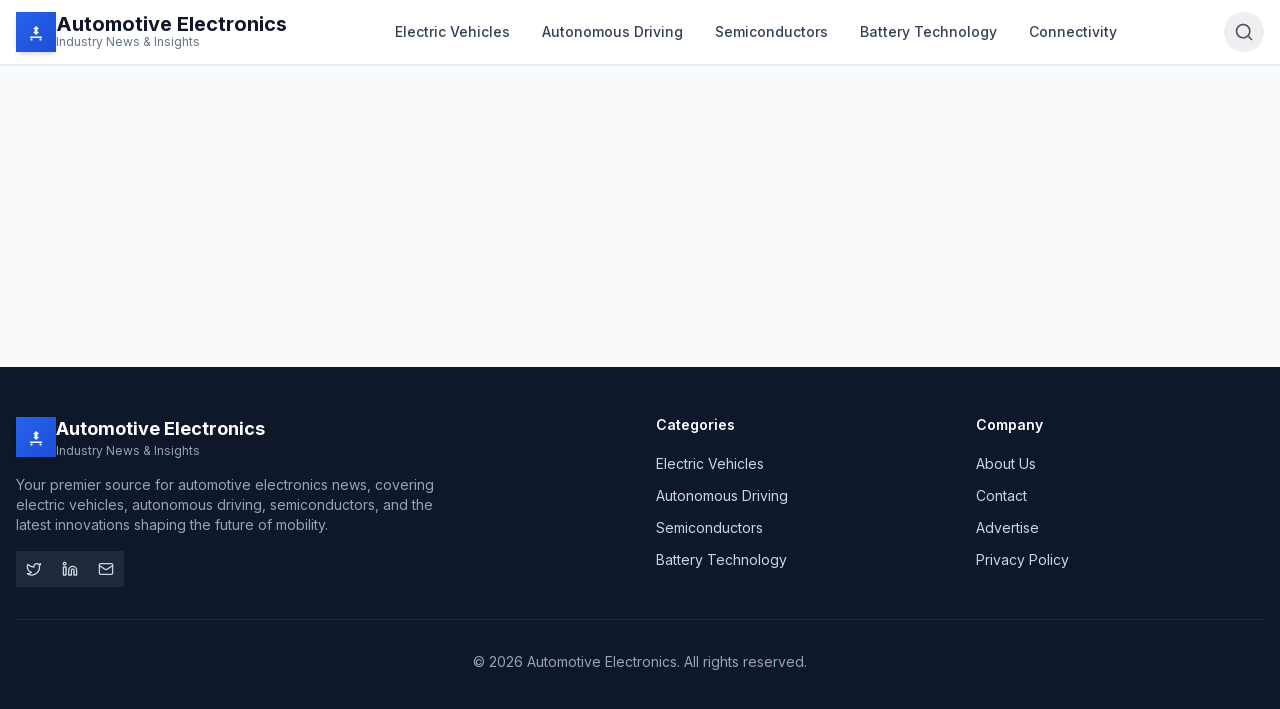

--- FILE ---
content_type: text/javascript
request_url: https://automotivelectronics.com/assets/index-a2693556.js
body_size: 123647
content:
function Ly(e,t){for(var n=0;n<t.length;n++){const r=t[n];if(typeof r!="string"&&!Array.isArray(r)){for(const i in r)if(i!=="default"&&!(i in e)){const o=Object.getOwnPropertyDescriptor(r,i);o&&Object.defineProperty(e,i,o.get?o:{enumerable:!0,get:()=>r[i]})}}}return Object.freeze(Object.defineProperty(e,Symbol.toStringTag,{value:"Module"}))}(function(){const t=document.createElement("link").relList;if(t&&t.supports&&t.supports("modulepreload"))return;for(const i of document.querySelectorAll('link[rel="modulepreload"]'))r(i);new MutationObserver(i=>{for(const o of i)if(o.type==="childList")for(const s of o.addedNodes)s.tagName==="LINK"&&s.rel==="modulepreload"&&r(s)}).observe(document,{childList:!0,subtree:!0});function n(i){const o={};return i.integrity&&(o.integrity=i.integrity),i.referrerPolicy&&(o.referrerPolicy=i.referrerPolicy),i.crossOrigin==="use-credentials"?o.credentials="include":i.crossOrigin==="anonymous"?o.credentials="omit":o.credentials="same-origin",o}function r(i){if(i.ep)return;i.ep=!0;const o=n(i);fetch(i.href,o)}})();function Pr(e){return e&&e.__esModule&&Object.prototype.hasOwnProperty.call(e,"default")?e.default:e}var Lp={exports:{}},xs={},Dp={exports:{}},F={};/**
 * @license React
 * react.production.min.js
 *
 * Copyright (c) Facebook, Inc. and its affiliates.
 *
 * This source code is licensed under the MIT license found in the
 * LICENSE file in the root directory of this source tree.
 */var Fi=Symbol.for("react.element"),Dy=Symbol.for("react.portal"),_y=Symbol.for("react.fragment"),Oy=Symbol.for("react.strict_mode"),Iy=Symbol.for("react.profiler"),Vy=Symbol.for("react.provider"),Fy=Symbol.for("react.context"),zy=Symbol.for("react.forward_ref"),By=Symbol.for("react.suspense"),Uy=Symbol.for("react.memo"),$y=Symbol.for("react.lazy"),zc=Symbol.iterator;function Wy(e){return e===null||typeof e!="object"?null:(e=zc&&e[zc]||e["@@iterator"],typeof e=="function"?e:null)}var _p={isMounted:function(){return!1},enqueueForceUpdate:function(){},enqueueReplaceState:function(){},enqueueSetState:function(){}},Op=Object.assign,Ip={};function br(e,t,n){this.props=e,this.context=t,this.refs=Ip,this.updater=n||_p}br.prototype.isReactComponent={};br.prototype.setState=function(e,t){if(typeof e!="object"&&typeof e!="function"&&e!=null)throw Error("setState(...): takes an object of state variables to update or a function which returns an object of state variables.");this.updater.enqueueSetState(this,e,t,"setState")};br.prototype.forceUpdate=function(e){this.updater.enqueueForceUpdate(this,e,"forceUpdate")};function Vp(){}Vp.prototype=br.prototype;function ou(e,t,n){this.props=e,this.context=t,this.refs=Ip,this.updater=n||_p}var su=ou.prototype=new Vp;su.constructor=ou;Op(su,br.prototype);su.isPureReactComponent=!0;var Bc=Array.isArray,Fp=Object.prototype.hasOwnProperty,au={current:null},zp={key:!0,ref:!0,__self:!0,__source:!0};function Bp(e,t,n){var r,i={},o=null,s=null;if(t!=null)for(r in t.ref!==void 0&&(s=t.ref),t.key!==void 0&&(o=""+t.key),t)Fp.call(t,r)&&!zp.hasOwnProperty(r)&&(i[r]=t[r]);var a=arguments.length-2;if(a===1)i.children=n;else if(1<a){for(var l=Array(a),u=0;u<a;u++)l[u]=arguments[u+2];i.children=l}if(e&&e.defaultProps)for(r in a=e.defaultProps,a)i[r]===void 0&&(i[r]=a[r]);return{$$typeof:Fi,type:e,key:o,ref:s,props:i,_owner:au.current}}function Hy(e,t){return{$$typeof:Fi,type:e.type,key:t,ref:e.ref,props:e.props,_owner:e._owner}}function lu(e){return typeof e=="object"&&e!==null&&e.$$typeof===Fi}function Ky(e){var t={"=":"=0",":":"=2"};return"$"+e.replace(/[=:]/g,function(n){return t[n]})}var Uc=/\/+/g;function Ys(e,t){return typeof e=="object"&&e!==null&&e.key!=null?Ky(""+e.key):t.toString(36)}function To(e,t,n,r,i){var o=typeof e;(o==="undefined"||o==="boolean")&&(e=null);var s=!1;if(e===null)s=!0;else switch(o){case"string":case"number":s=!0;break;case"object":switch(e.$$typeof){case Fi:case Dy:s=!0}}if(s)return s=e,i=i(s),e=r===""?"."+Ys(s,0):r,Bc(i)?(n="",e!=null&&(n=e.replace(Uc,"$&/")+"/"),To(i,t,n,"",function(u){return u})):i!=null&&(lu(i)&&(i=Hy(i,n+(!i.key||s&&s.key===i.key?"":(""+i.key).replace(Uc,"$&/")+"/")+e)),t.push(i)),1;if(s=0,r=r===""?".":r+":",Bc(e))for(var a=0;a<e.length;a++){o=e[a];var l=r+Ys(o,a);s+=To(o,t,n,l,i)}else if(l=Wy(e),typeof l=="function")for(e=l.call(e),a=0;!(o=e.next()).done;)o=o.value,l=r+Ys(o,a++),s+=To(o,t,n,l,i);else if(o==="object")throw t=String(e),Error("Objects are not valid as a React child (found: "+(t==="[object Object]"?"object with keys {"+Object.keys(e).join(", ")+"}":t)+"). If you meant to render a collection of children, use an array instead.");return s}function qi(e,t,n){if(e==null)return e;var r=[],i=0;return To(e,r,"","",function(o){return t.call(n,o,i++)}),r}function Gy(e){if(e._status===-1){var t=e._result;t=t(),t.then(function(n){(e._status===0||e._status===-1)&&(e._status=1,e._result=n)},function(n){(e._status===0||e._status===-1)&&(e._status=2,e._result=n)}),e._status===-1&&(e._status=0,e._result=t)}if(e._status===1)return e._result.default;throw e._result}var je={current:null},So={transition:null},Yy={ReactCurrentDispatcher:je,ReactCurrentBatchConfig:So,ReactCurrentOwner:au};function Up(){throw Error("act(...) is not supported in production builds of React.")}F.Children={map:qi,forEach:function(e,t,n){qi(e,function(){t.apply(this,arguments)},n)},count:function(e){var t=0;return qi(e,function(){t++}),t},toArray:function(e){return qi(e,function(t){return t})||[]},only:function(e){if(!lu(e))throw Error("React.Children.only expected to receive a single React element child.");return e}};F.Component=br;F.Fragment=_y;F.Profiler=Iy;F.PureComponent=ou;F.StrictMode=Oy;F.Suspense=By;F.__SECRET_INTERNALS_DO_NOT_USE_OR_YOU_WILL_BE_FIRED=Yy;F.act=Up;F.cloneElement=function(e,t,n){if(e==null)throw Error("React.cloneElement(...): The argument must be a React element, but you passed "+e+".");var r=Op({},e.props),i=e.key,o=e.ref,s=e._owner;if(t!=null){if(t.ref!==void 0&&(o=t.ref,s=au.current),t.key!==void 0&&(i=""+t.key),e.type&&e.type.defaultProps)var a=e.type.defaultProps;for(l in t)Fp.call(t,l)&&!zp.hasOwnProperty(l)&&(r[l]=t[l]===void 0&&a!==void 0?a[l]:t[l])}var l=arguments.length-2;if(l===1)r.children=n;else if(1<l){a=Array(l);for(var u=0;u<l;u++)a[u]=arguments[u+2];r.children=a}return{$$typeof:Fi,type:e.type,key:i,ref:o,props:r,_owner:s}};F.createContext=function(e){return e={$$typeof:Fy,_currentValue:e,_currentValue2:e,_threadCount:0,Provider:null,Consumer:null,_defaultValue:null,_globalName:null},e.Provider={$$typeof:Vy,_context:e},e.Consumer=e};F.createElement=Bp;F.createFactory=function(e){var t=Bp.bind(null,e);return t.type=e,t};F.createRef=function(){return{current:null}};F.forwardRef=function(e){return{$$typeof:zy,render:e}};F.isValidElement=lu;F.lazy=function(e){return{$$typeof:$y,_payload:{_status:-1,_result:e},_init:Gy}};F.memo=function(e,t){return{$$typeof:Uy,type:e,compare:t===void 0?null:t}};F.startTransition=function(e){var t=So.transition;So.transition={};try{e()}finally{So.transition=t}};F.unstable_act=Up;F.useCallback=function(e,t){return je.current.useCallback(e,t)};F.useContext=function(e){return je.current.useContext(e)};F.useDebugValue=function(){};F.useDeferredValue=function(e){return je.current.useDeferredValue(e)};F.useEffect=function(e,t){return je.current.useEffect(e,t)};F.useId=function(){return je.current.useId()};F.useImperativeHandle=function(e,t,n){return je.current.useImperativeHandle(e,t,n)};F.useInsertionEffect=function(e,t){return je.current.useInsertionEffect(e,t)};F.useLayoutEffect=function(e,t){return je.current.useLayoutEffect(e,t)};F.useMemo=function(e,t){return je.current.useMemo(e,t)};F.useReducer=function(e,t,n){return je.current.useReducer(e,t,n)};F.useRef=function(e){return je.current.useRef(e)};F.useState=function(e){return je.current.useState(e)};F.useSyncExternalStore=function(e,t,n){return je.current.useSyncExternalStore(e,t,n)};F.useTransition=function(){return je.current.useTransition()};F.version="18.3.1";Dp.exports=F;var w=Dp.exports;const le=Pr(w),Qy=Ly({__proto__:null,default:le},[w]);/**
 * @license React
 * react-jsx-runtime.production.min.js
 *
 * Copyright (c) Facebook, Inc. and its affiliates.
 *
 * This source code is licensed under the MIT license found in the
 * LICENSE file in the root directory of this source tree.
 */var Xy=w,qy=Symbol.for("react.element"),Zy=Symbol.for("react.fragment"),Jy=Object.prototype.hasOwnProperty,e0=Xy.__SECRET_INTERNALS_DO_NOT_USE_OR_YOU_WILL_BE_FIRED.ReactCurrentOwner,t0={key:!0,ref:!0,__self:!0,__source:!0};function $p(e,t,n){var r,i={},o=null,s=null;n!==void 0&&(o=""+n),t.key!==void 0&&(o=""+t.key),t.ref!==void 0&&(s=t.ref);for(r in t)Jy.call(t,r)&&!t0.hasOwnProperty(r)&&(i[r]=t[r]);if(e&&e.defaultProps)for(r in t=e.defaultProps,t)i[r]===void 0&&(i[r]=t[r]);return{$$typeof:qy,type:e,key:o,ref:s,props:i,_owner:e0.current}}xs.Fragment=Zy;xs.jsx=$p;xs.jsxs=$p;Lp.exports=xs;var y=Lp.exports,Va={},Wp={exports:{}},Ge={},Hp={exports:{}},Kp={};/**
 * @license React
 * scheduler.production.min.js
 *
 * Copyright (c) Facebook, Inc. and its affiliates.
 *
 * This source code is licensed under the MIT license found in the
 * LICENSE file in the root directory of this source tree.
 */(function(e){function t(A,M){var D=A.length;A.push(M);e:for(;0<D;){var z=D-1>>>1,re=A[z];if(0<i(re,M))A[z]=M,A[D]=re,D=z;else break e}}function n(A){return A.length===0?null:A[0]}function r(A){if(A.length===0)return null;var M=A[0],D=A.pop();if(D!==M){A[0]=D;e:for(var z=0,re=A.length,St=re>>>1;z<St;){var pt=2*(z+1)-1,Gs=A[pt],mn=pt+1,Xi=A[mn];if(0>i(Gs,D))mn<re&&0>i(Xi,Gs)?(A[z]=Xi,A[mn]=D,z=mn):(A[z]=Gs,A[pt]=D,z=pt);else if(mn<re&&0>i(Xi,D))A[z]=Xi,A[mn]=D,z=mn;else break e}}return M}function i(A,M){var D=A.sortIndex-M.sortIndex;return D!==0?D:A.id-M.id}if(typeof performance=="object"&&typeof performance.now=="function"){var o=performance;e.unstable_now=function(){return o.now()}}else{var s=Date,a=s.now();e.unstable_now=function(){return s.now()-a}}var l=[],u=[],c=1,d=null,f=3,g=!1,x=!1,v=!1,T=typeof setTimeout=="function"?setTimeout:null,h=typeof clearTimeout=="function"?clearTimeout:null,p=typeof setImmediate<"u"?setImmediate:null;typeof navigator<"u"&&navigator.scheduling!==void 0&&navigator.scheduling.isInputPending!==void 0&&navigator.scheduling.isInputPending.bind(navigator.scheduling);function m(A){for(var M=n(u);M!==null;){if(M.callback===null)r(u);else if(M.startTime<=A)r(u),M.sortIndex=M.expirationTime,t(l,M);else break;M=n(u)}}function S(A){if(v=!1,m(A),!x)if(n(l)!==null)x=!0,he(E);else{var M=n(u);M!==null&&W(S,M.startTime-A)}}function E(A,M){x=!1,v&&(v=!1,h(b),b=-1),g=!0;var D=f;try{for(m(M),d=n(l);d!==null&&(!(d.expirationTime>M)||A&&!U());){var z=d.callback;if(typeof z=="function"){d.callback=null,f=d.priorityLevel;var re=z(d.expirationTime<=M);M=e.unstable_now(),typeof re=="function"?d.callback=re:d===n(l)&&r(l),m(M)}else r(l);d=n(l)}if(d!==null)var St=!0;else{var pt=n(u);pt!==null&&W(S,pt.startTime-M),St=!1}return St}finally{d=null,f=D,g=!1}}var P=!1,C=null,b=-1,j=5,N=-1;function U(){return!(e.unstable_now()-N<j)}function I(){if(C!==null){var A=e.unstable_now();N=A;var M=!0;try{M=C(!0,A)}finally{M?ke():(P=!1,C=null)}}else P=!1}var ke;if(typeof p=="function")ke=function(){p(I)};else if(typeof MessageChannel<"u"){var _=new MessageChannel,pe=_.port2;_.port1.onmessage=I,ke=function(){pe.postMessage(null)}}else ke=function(){T(I,0)};function he(A){C=A,P||(P=!0,ke())}function W(A,M){b=T(function(){A(e.unstable_now())},M)}e.unstable_IdlePriority=5,e.unstable_ImmediatePriority=1,e.unstable_LowPriority=4,e.unstable_NormalPriority=3,e.unstable_Profiling=null,e.unstable_UserBlockingPriority=2,e.unstable_cancelCallback=function(A){A.callback=null},e.unstable_continueExecution=function(){x||g||(x=!0,he(E))},e.unstable_forceFrameRate=function(A){0>A||125<A?console.error("forceFrameRate takes a positive int between 0 and 125, forcing frame rates higher than 125 fps is not supported"):j=0<A?Math.floor(1e3/A):5},e.unstable_getCurrentPriorityLevel=function(){return f},e.unstable_getFirstCallbackNode=function(){return n(l)},e.unstable_next=function(A){switch(f){case 1:case 2:case 3:var M=3;break;default:M=f}var D=f;f=M;try{return A()}finally{f=D}},e.unstable_pauseExecution=function(){},e.unstable_requestPaint=function(){},e.unstable_runWithPriority=function(A,M){switch(A){case 1:case 2:case 3:case 4:case 5:break;default:A=3}var D=f;f=A;try{return M()}finally{f=D}},e.unstable_scheduleCallback=function(A,M,D){var z=e.unstable_now();switch(typeof D=="object"&&D!==null?(D=D.delay,D=typeof D=="number"&&0<D?z+D:z):D=z,A){case 1:var re=-1;break;case 2:re=250;break;case 5:re=1073741823;break;case 4:re=1e4;break;default:re=5e3}return re=D+re,A={id:c++,callback:M,priorityLevel:A,startTime:D,expirationTime:re,sortIndex:-1},D>z?(A.sortIndex=D,t(u,A),n(l)===null&&A===n(u)&&(v?(h(b),b=-1):v=!0,W(S,D-z))):(A.sortIndex=re,t(l,A),x||g||(x=!0,he(E))),A},e.unstable_shouldYield=U,e.unstable_wrapCallback=function(A){var M=f;return function(){var D=f;f=M;try{return A.apply(this,arguments)}finally{f=D}}}})(Kp);Hp.exports=Kp;var n0=Hp.exports;/**
 * @license React
 * react-dom.production.min.js
 *
 * Copyright (c) Facebook, Inc. and its affiliates.
 *
 * This source code is licensed under the MIT license found in the
 * LICENSE file in the root directory of this source tree.
 */var r0=w,He=n0;function k(e){for(var t="https://reactjs.org/docs/error-decoder.html?invariant="+e,n=1;n<arguments.length;n++)t+="&args[]="+encodeURIComponent(arguments[n]);return"Minified React error #"+e+"; visit "+t+" for the full message or use the non-minified dev environment for full errors and additional helpful warnings."}var Gp=new Set,fi={};function _n(e,t){mr(e,t),mr(e+"Capture",t)}function mr(e,t){for(fi[e]=t,e=0;e<t.length;e++)Gp.add(t[e])}var jt=!(typeof window>"u"||typeof window.document>"u"||typeof window.document.createElement>"u"),Fa=Object.prototype.hasOwnProperty,i0=/^[:A-Z_a-z\u00C0-\u00D6\u00D8-\u00F6\u00F8-\u02FF\u0370-\u037D\u037F-\u1FFF\u200C-\u200D\u2070-\u218F\u2C00-\u2FEF\u3001-\uD7FF\uF900-\uFDCF\uFDF0-\uFFFD][:A-Z_a-z\u00C0-\u00D6\u00D8-\u00F6\u00F8-\u02FF\u0370-\u037D\u037F-\u1FFF\u200C-\u200D\u2070-\u218F\u2C00-\u2FEF\u3001-\uD7FF\uF900-\uFDCF\uFDF0-\uFFFD\-.0-9\u00B7\u0300-\u036F\u203F-\u2040]*$/,$c={},Wc={};function o0(e){return Fa.call(Wc,e)?!0:Fa.call($c,e)?!1:i0.test(e)?Wc[e]=!0:($c[e]=!0,!1)}function s0(e,t,n,r){if(n!==null&&n.type===0)return!1;switch(typeof t){case"function":case"symbol":return!0;case"boolean":return r?!1:n!==null?!n.acceptsBooleans:(e=e.toLowerCase().slice(0,5),e!=="data-"&&e!=="aria-");default:return!1}}function a0(e,t,n,r){if(t===null||typeof t>"u"||s0(e,t,n,r))return!0;if(r)return!1;if(n!==null)switch(n.type){case 3:return!t;case 4:return t===!1;case 5:return isNaN(t);case 6:return isNaN(t)||1>t}return!1}function Le(e,t,n,r,i,o,s){this.acceptsBooleans=t===2||t===3||t===4,this.attributeName=r,this.attributeNamespace=i,this.mustUseProperty=n,this.propertyName=e,this.type=t,this.sanitizeURL=o,this.removeEmptyString=s}var xe={};"children dangerouslySetInnerHTML defaultValue defaultChecked innerHTML suppressContentEditableWarning suppressHydrationWarning style".split(" ").forEach(function(e){xe[e]=new Le(e,0,!1,e,null,!1,!1)});[["acceptCharset","accept-charset"],["className","class"],["htmlFor","for"],["httpEquiv","http-equiv"]].forEach(function(e){var t=e[0];xe[t]=new Le(t,1,!1,e[1],null,!1,!1)});["contentEditable","draggable","spellCheck","value"].forEach(function(e){xe[e]=new Le(e,2,!1,e.toLowerCase(),null,!1,!1)});["autoReverse","externalResourcesRequired","focusable","preserveAlpha"].forEach(function(e){xe[e]=new Le(e,2,!1,e,null,!1,!1)});"allowFullScreen async autoFocus autoPlay controls default defer disabled disablePictureInPicture disableRemotePlayback formNoValidate hidden loop noModule noValidate open playsInline readOnly required reversed scoped seamless itemScope".split(" ").forEach(function(e){xe[e]=new Le(e,3,!1,e.toLowerCase(),null,!1,!1)});["checked","multiple","muted","selected"].forEach(function(e){xe[e]=new Le(e,3,!0,e,null,!1,!1)});["capture","download"].forEach(function(e){xe[e]=new Le(e,4,!1,e,null,!1,!1)});["cols","rows","size","span"].forEach(function(e){xe[e]=new Le(e,6,!1,e,null,!1,!1)});["rowSpan","start"].forEach(function(e){xe[e]=new Le(e,5,!1,e.toLowerCase(),null,!1,!1)});var uu=/[\-:]([a-z])/g;function cu(e){return e[1].toUpperCase()}"accent-height alignment-baseline arabic-form baseline-shift cap-height clip-path clip-rule color-interpolation color-interpolation-filters color-profile color-rendering dominant-baseline enable-background fill-opacity fill-rule flood-color flood-opacity font-family font-size font-size-adjust font-stretch font-style font-variant font-weight glyph-name glyph-orientation-horizontal glyph-orientation-vertical horiz-adv-x horiz-origin-x image-rendering letter-spacing lighting-color marker-end marker-mid marker-start overline-position overline-thickness paint-order panose-1 pointer-events rendering-intent shape-rendering stop-color stop-opacity strikethrough-position strikethrough-thickness stroke-dasharray stroke-dashoffset stroke-linecap stroke-linejoin stroke-miterlimit stroke-opacity stroke-width text-anchor text-decoration text-rendering underline-position underline-thickness unicode-bidi unicode-range units-per-em v-alphabetic v-hanging v-ideographic v-mathematical vector-effect vert-adv-y vert-origin-x vert-origin-y word-spacing writing-mode xmlns:xlink x-height".split(" ").forEach(function(e){var t=e.replace(uu,cu);xe[t]=new Le(t,1,!1,e,null,!1,!1)});"xlink:actuate xlink:arcrole xlink:role xlink:show xlink:title xlink:type".split(" ").forEach(function(e){var t=e.replace(uu,cu);xe[t]=new Le(t,1,!1,e,"http://www.w3.org/1999/xlink",!1,!1)});["xml:base","xml:lang","xml:space"].forEach(function(e){var t=e.replace(uu,cu);xe[t]=new Le(t,1,!1,e,"http://www.w3.org/XML/1998/namespace",!1,!1)});["tabIndex","crossOrigin"].forEach(function(e){xe[e]=new Le(e,1,!1,e.toLowerCase(),null,!1,!1)});xe.xlinkHref=new Le("xlinkHref",1,!1,"xlink:href","http://www.w3.org/1999/xlink",!0,!1);["src","href","action","formAction"].forEach(function(e){xe[e]=new Le(e,1,!1,e.toLowerCase(),null,!0,!0)});function du(e,t,n,r){var i=xe.hasOwnProperty(t)?xe[t]:null;(i!==null?i.type!==0:r||!(2<t.length)||t[0]!=="o"&&t[0]!=="O"||t[1]!=="n"&&t[1]!=="N")&&(a0(t,n,i,r)&&(n=null),r||i===null?o0(t)&&(n===null?e.removeAttribute(t):e.setAttribute(t,""+n)):i.mustUseProperty?e[i.propertyName]=n===null?i.type===3?!1:"":n:(t=i.attributeName,r=i.attributeNamespace,n===null?e.removeAttribute(t):(i=i.type,n=i===3||i===4&&n===!0?"":""+n,r?e.setAttributeNS(r,t,n):e.setAttribute(t,n))))}var Vt=r0.__SECRET_INTERNALS_DO_NOT_USE_OR_YOU_WILL_BE_FIRED,Zi=Symbol.for("react.element"),$n=Symbol.for("react.portal"),Wn=Symbol.for("react.fragment"),fu=Symbol.for("react.strict_mode"),za=Symbol.for("react.profiler"),Yp=Symbol.for("react.provider"),Qp=Symbol.for("react.context"),pu=Symbol.for("react.forward_ref"),Ba=Symbol.for("react.suspense"),Ua=Symbol.for("react.suspense_list"),hu=Symbol.for("react.memo"),$t=Symbol.for("react.lazy"),Xp=Symbol.for("react.offscreen"),Hc=Symbol.iterator;function jr(e){return e===null||typeof e!="object"?null:(e=Hc&&e[Hc]||e["@@iterator"],typeof e=="function"?e:null)}var ne=Object.assign,Qs;function Hr(e){if(Qs===void 0)try{throw Error()}catch(n){var t=n.stack.trim().match(/\n( *(at )?)/);Qs=t&&t[1]||""}return`
`+Qs+e}var Xs=!1;function qs(e,t){if(!e||Xs)return"";Xs=!0;var n=Error.prepareStackTrace;Error.prepareStackTrace=void 0;try{if(t)if(t=function(){throw Error()},Object.defineProperty(t.prototype,"props",{set:function(){throw Error()}}),typeof Reflect=="object"&&Reflect.construct){try{Reflect.construct(t,[])}catch(u){var r=u}Reflect.construct(e,[],t)}else{try{t.call()}catch(u){r=u}e.call(t.prototype)}else{try{throw Error()}catch(u){r=u}e()}}catch(u){if(u&&r&&typeof u.stack=="string"){for(var i=u.stack.split(`
`),o=r.stack.split(`
`),s=i.length-1,a=o.length-1;1<=s&&0<=a&&i[s]!==o[a];)a--;for(;1<=s&&0<=a;s--,a--)if(i[s]!==o[a]){if(s!==1||a!==1)do if(s--,a--,0>a||i[s]!==o[a]){var l=`
`+i[s].replace(" at new "," at ");return e.displayName&&l.includes("<anonymous>")&&(l=l.replace("<anonymous>",e.displayName)),l}while(1<=s&&0<=a);break}}}finally{Xs=!1,Error.prepareStackTrace=n}return(e=e?e.displayName||e.name:"")?Hr(e):""}function l0(e){switch(e.tag){case 5:return Hr(e.type);case 16:return Hr("Lazy");case 13:return Hr("Suspense");case 19:return Hr("SuspenseList");case 0:case 2:case 15:return e=qs(e.type,!1),e;case 11:return e=qs(e.type.render,!1),e;case 1:return e=qs(e.type,!0),e;default:return""}}function $a(e){if(e==null)return null;if(typeof e=="function")return e.displayName||e.name||null;if(typeof e=="string")return e;switch(e){case Wn:return"Fragment";case $n:return"Portal";case za:return"Profiler";case fu:return"StrictMode";case Ba:return"Suspense";case Ua:return"SuspenseList"}if(typeof e=="object")switch(e.$$typeof){case Qp:return(e.displayName||"Context")+".Consumer";case Yp:return(e._context.displayName||"Context")+".Provider";case pu:var t=e.render;return e=e.displayName,e||(e=t.displayName||t.name||"",e=e!==""?"ForwardRef("+e+")":"ForwardRef"),e;case hu:return t=e.displayName||null,t!==null?t:$a(e.type)||"Memo";case $t:t=e._payload,e=e._init;try{return $a(e(t))}catch{}}return null}function u0(e){var t=e.type;switch(e.tag){case 24:return"Cache";case 9:return(t.displayName||"Context")+".Consumer";case 10:return(t._context.displayName||"Context")+".Provider";case 18:return"DehydratedFragment";case 11:return e=t.render,e=e.displayName||e.name||"",t.displayName||(e!==""?"ForwardRef("+e+")":"ForwardRef");case 7:return"Fragment";case 5:return t;case 4:return"Portal";case 3:return"Root";case 6:return"Text";case 16:return $a(t);case 8:return t===fu?"StrictMode":"Mode";case 22:return"Offscreen";case 12:return"Profiler";case 21:return"Scope";case 13:return"Suspense";case 19:return"SuspenseList";case 25:return"TracingMarker";case 1:case 0:case 17:case 2:case 14:case 15:if(typeof t=="function")return t.displayName||t.name||null;if(typeof t=="string")return t}return null}function sn(e){switch(typeof e){case"boolean":case"number":case"string":case"undefined":return e;case"object":return e;default:return""}}function qp(e){var t=e.type;return(e=e.nodeName)&&e.toLowerCase()==="input"&&(t==="checkbox"||t==="radio")}function c0(e){var t=qp(e)?"checked":"value",n=Object.getOwnPropertyDescriptor(e.constructor.prototype,t),r=""+e[t];if(!e.hasOwnProperty(t)&&typeof n<"u"&&typeof n.get=="function"&&typeof n.set=="function"){var i=n.get,o=n.set;return Object.defineProperty(e,t,{configurable:!0,get:function(){return i.call(this)},set:function(s){r=""+s,o.call(this,s)}}),Object.defineProperty(e,t,{enumerable:n.enumerable}),{getValue:function(){return r},setValue:function(s){r=""+s},stopTracking:function(){e._valueTracker=null,delete e[t]}}}}function Ji(e){e._valueTracker||(e._valueTracker=c0(e))}function Zp(e){if(!e)return!1;var t=e._valueTracker;if(!t)return!0;var n=t.getValue(),r="";return e&&(r=qp(e)?e.checked?"true":"false":e.value),e=r,e!==n?(t.setValue(e),!0):!1}function Vo(e){if(e=e||(typeof document<"u"?document:void 0),typeof e>"u")return null;try{return e.activeElement||e.body}catch{return e.body}}function Wa(e,t){var n=t.checked;return ne({},t,{defaultChecked:void 0,defaultValue:void 0,value:void 0,checked:n??e._wrapperState.initialChecked})}function Kc(e,t){var n=t.defaultValue==null?"":t.defaultValue,r=t.checked!=null?t.checked:t.defaultChecked;n=sn(t.value!=null?t.value:n),e._wrapperState={initialChecked:r,initialValue:n,controlled:t.type==="checkbox"||t.type==="radio"?t.checked!=null:t.value!=null}}function Jp(e,t){t=t.checked,t!=null&&du(e,"checked",t,!1)}function Ha(e,t){Jp(e,t);var n=sn(t.value),r=t.type;if(n!=null)r==="number"?(n===0&&e.value===""||e.value!=n)&&(e.value=""+n):e.value!==""+n&&(e.value=""+n);else if(r==="submit"||r==="reset"){e.removeAttribute("value");return}t.hasOwnProperty("value")?Ka(e,t.type,n):t.hasOwnProperty("defaultValue")&&Ka(e,t.type,sn(t.defaultValue)),t.checked==null&&t.defaultChecked!=null&&(e.defaultChecked=!!t.defaultChecked)}function Gc(e,t,n){if(t.hasOwnProperty("value")||t.hasOwnProperty("defaultValue")){var r=t.type;if(!(r!=="submit"&&r!=="reset"||t.value!==void 0&&t.value!==null))return;t=""+e._wrapperState.initialValue,n||t===e.value||(e.value=t),e.defaultValue=t}n=e.name,n!==""&&(e.name=""),e.defaultChecked=!!e._wrapperState.initialChecked,n!==""&&(e.name=n)}function Ka(e,t,n){(t!=="number"||Vo(e.ownerDocument)!==e)&&(n==null?e.defaultValue=""+e._wrapperState.initialValue:e.defaultValue!==""+n&&(e.defaultValue=""+n))}var Kr=Array.isArray;function sr(e,t,n,r){if(e=e.options,t){t={};for(var i=0;i<n.length;i++)t["$"+n[i]]=!0;for(n=0;n<e.length;n++)i=t.hasOwnProperty("$"+e[n].value),e[n].selected!==i&&(e[n].selected=i),i&&r&&(e[n].defaultSelected=!0)}else{for(n=""+sn(n),t=null,i=0;i<e.length;i++){if(e[i].value===n){e[i].selected=!0,r&&(e[i].defaultSelected=!0);return}t!==null||e[i].disabled||(t=e[i])}t!==null&&(t.selected=!0)}}function Ga(e,t){if(t.dangerouslySetInnerHTML!=null)throw Error(k(91));return ne({},t,{value:void 0,defaultValue:void 0,children:""+e._wrapperState.initialValue})}function Yc(e,t){var n=t.value;if(n==null){if(n=t.children,t=t.defaultValue,n!=null){if(t!=null)throw Error(k(92));if(Kr(n)){if(1<n.length)throw Error(k(93));n=n[0]}t=n}t==null&&(t=""),n=t}e._wrapperState={initialValue:sn(n)}}function eh(e,t){var n=sn(t.value),r=sn(t.defaultValue);n!=null&&(n=""+n,n!==e.value&&(e.value=n),t.defaultValue==null&&e.defaultValue!==n&&(e.defaultValue=n)),r!=null&&(e.defaultValue=""+r)}function Qc(e){var t=e.textContent;t===e._wrapperState.initialValue&&t!==""&&t!==null&&(e.value=t)}function th(e){switch(e){case"svg":return"http://www.w3.org/2000/svg";case"math":return"http://www.w3.org/1998/Math/MathML";default:return"http://www.w3.org/1999/xhtml"}}function Ya(e,t){return e==null||e==="http://www.w3.org/1999/xhtml"?th(t):e==="http://www.w3.org/2000/svg"&&t==="foreignObject"?"http://www.w3.org/1999/xhtml":e}var eo,nh=function(e){return typeof MSApp<"u"&&MSApp.execUnsafeLocalFunction?function(t,n,r,i){MSApp.execUnsafeLocalFunction(function(){return e(t,n,r,i)})}:e}(function(e,t){if(e.namespaceURI!=="http://www.w3.org/2000/svg"||"innerHTML"in e)e.innerHTML=t;else{for(eo=eo||document.createElement("div"),eo.innerHTML="<svg>"+t.valueOf().toString()+"</svg>",t=eo.firstChild;e.firstChild;)e.removeChild(e.firstChild);for(;t.firstChild;)e.appendChild(t.firstChild)}});function pi(e,t){if(t){var n=e.firstChild;if(n&&n===e.lastChild&&n.nodeType===3){n.nodeValue=t;return}}e.textContent=t}var Zr={animationIterationCount:!0,aspectRatio:!0,borderImageOutset:!0,borderImageSlice:!0,borderImageWidth:!0,boxFlex:!0,boxFlexGroup:!0,boxOrdinalGroup:!0,columnCount:!0,columns:!0,flex:!0,flexGrow:!0,flexPositive:!0,flexShrink:!0,flexNegative:!0,flexOrder:!0,gridArea:!0,gridRow:!0,gridRowEnd:!0,gridRowSpan:!0,gridRowStart:!0,gridColumn:!0,gridColumnEnd:!0,gridColumnSpan:!0,gridColumnStart:!0,fontWeight:!0,lineClamp:!0,lineHeight:!0,opacity:!0,order:!0,orphans:!0,tabSize:!0,widows:!0,zIndex:!0,zoom:!0,fillOpacity:!0,floodOpacity:!0,stopOpacity:!0,strokeDasharray:!0,strokeDashoffset:!0,strokeMiterlimit:!0,strokeOpacity:!0,strokeWidth:!0},d0=["Webkit","ms","Moz","O"];Object.keys(Zr).forEach(function(e){d0.forEach(function(t){t=t+e.charAt(0).toUpperCase()+e.substring(1),Zr[t]=Zr[e]})});function rh(e,t,n){return t==null||typeof t=="boolean"||t===""?"":n||typeof t!="number"||t===0||Zr.hasOwnProperty(e)&&Zr[e]?(""+t).trim():t+"px"}function ih(e,t){e=e.style;for(var n in t)if(t.hasOwnProperty(n)){var r=n.indexOf("--")===0,i=rh(n,t[n],r);n==="float"&&(n="cssFloat"),r?e.setProperty(n,i):e[n]=i}}var f0=ne({menuitem:!0},{area:!0,base:!0,br:!0,col:!0,embed:!0,hr:!0,img:!0,input:!0,keygen:!0,link:!0,meta:!0,param:!0,source:!0,track:!0,wbr:!0});function Qa(e,t){if(t){if(f0[e]&&(t.children!=null||t.dangerouslySetInnerHTML!=null))throw Error(k(137,e));if(t.dangerouslySetInnerHTML!=null){if(t.children!=null)throw Error(k(60));if(typeof t.dangerouslySetInnerHTML!="object"||!("__html"in t.dangerouslySetInnerHTML))throw Error(k(61))}if(t.style!=null&&typeof t.style!="object")throw Error(k(62))}}function Xa(e,t){if(e.indexOf("-")===-1)return typeof t.is=="string";switch(e){case"annotation-xml":case"color-profile":case"font-face":case"font-face-src":case"font-face-uri":case"font-face-format":case"font-face-name":case"missing-glyph":return!1;default:return!0}}var qa=null;function mu(e){return e=e.target||e.srcElement||window,e.correspondingUseElement&&(e=e.correspondingUseElement),e.nodeType===3?e.parentNode:e}var Za=null,ar=null,lr=null;function Xc(e){if(e=Ui(e)){if(typeof Za!="function")throw Error(k(280));var t=e.stateNode;t&&(t=Ps(t),Za(e.stateNode,e.type,t))}}function oh(e){ar?lr?lr.push(e):lr=[e]:ar=e}function sh(){if(ar){var e=ar,t=lr;if(lr=ar=null,Xc(e),t)for(e=0;e<t.length;e++)Xc(t[e])}}function ah(e,t){return e(t)}function lh(){}var Zs=!1;function uh(e,t,n){if(Zs)return e(t,n);Zs=!0;try{return ah(e,t,n)}finally{Zs=!1,(ar!==null||lr!==null)&&(lh(),sh())}}function hi(e,t){var n=e.stateNode;if(n===null)return null;var r=Ps(n);if(r===null)return null;n=r[t];e:switch(t){case"onClick":case"onClickCapture":case"onDoubleClick":case"onDoubleClickCapture":case"onMouseDown":case"onMouseDownCapture":case"onMouseMove":case"onMouseMoveCapture":case"onMouseUp":case"onMouseUpCapture":case"onMouseEnter":(r=!r.disabled)||(e=e.type,r=!(e==="button"||e==="input"||e==="select"||e==="textarea")),e=!r;break e;default:e=!1}if(e)return null;if(n&&typeof n!="function")throw Error(k(231,t,typeof n));return n}var Ja=!1;if(jt)try{var Lr={};Object.defineProperty(Lr,"passive",{get:function(){Ja=!0}}),window.addEventListener("test",Lr,Lr),window.removeEventListener("test",Lr,Lr)}catch{Ja=!1}function p0(e,t,n,r,i,o,s,a,l){var u=Array.prototype.slice.call(arguments,3);try{t.apply(n,u)}catch(c){this.onError(c)}}var Jr=!1,Fo=null,zo=!1,el=null,h0={onError:function(e){Jr=!0,Fo=e}};function m0(e,t,n,r,i,o,s,a,l){Jr=!1,Fo=null,p0.apply(h0,arguments)}function g0(e,t,n,r,i,o,s,a,l){if(m0.apply(this,arguments),Jr){if(Jr){var u=Fo;Jr=!1,Fo=null}else throw Error(k(198));zo||(zo=!0,el=u)}}function On(e){var t=e,n=e;if(e.alternate)for(;t.return;)t=t.return;else{e=t;do t=e,t.flags&4098&&(n=t.return),e=t.return;while(e)}return t.tag===3?n:null}function ch(e){if(e.tag===13){var t=e.memoizedState;if(t===null&&(e=e.alternate,e!==null&&(t=e.memoizedState)),t!==null)return t.dehydrated}return null}function qc(e){if(On(e)!==e)throw Error(k(188))}function v0(e){var t=e.alternate;if(!t){if(t=On(e),t===null)throw Error(k(188));return t!==e?null:e}for(var n=e,r=t;;){var i=n.return;if(i===null)break;var o=i.alternate;if(o===null){if(r=i.return,r!==null){n=r;continue}break}if(i.child===o.child){for(o=i.child;o;){if(o===n)return qc(i),e;if(o===r)return qc(i),t;o=o.sibling}throw Error(k(188))}if(n.return!==r.return)n=i,r=o;else{for(var s=!1,a=i.child;a;){if(a===n){s=!0,n=i,r=o;break}if(a===r){s=!0,r=i,n=o;break}a=a.sibling}if(!s){for(a=o.child;a;){if(a===n){s=!0,n=o,r=i;break}if(a===r){s=!0,r=o,n=i;break}a=a.sibling}if(!s)throw Error(k(189))}}if(n.alternate!==r)throw Error(k(190))}if(n.tag!==3)throw Error(k(188));return n.stateNode.current===n?e:t}function dh(e){return e=v0(e),e!==null?fh(e):null}function fh(e){if(e.tag===5||e.tag===6)return e;for(e=e.child;e!==null;){var t=fh(e);if(t!==null)return t;e=e.sibling}return null}var ph=He.unstable_scheduleCallback,Zc=He.unstable_cancelCallback,y0=He.unstable_shouldYield,w0=He.unstable_requestPaint,ae=He.unstable_now,x0=He.unstable_getCurrentPriorityLevel,gu=He.unstable_ImmediatePriority,hh=He.unstable_UserBlockingPriority,Bo=He.unstable_NormalPriority,T0=He.unstable_LowPriority,mh=He.unstable_IdlePriority,Ts=null,vt=null;function S0(e){if(vt&&typeof vt.onCommitFiberRoot=="function")try{vt.onCommitFiberRoot(Ts,e,void 0,(e.current.flags&128)===128)}catch{}}var ut=Math.clz32?Math.clz32:P0,E0=Math.log,C0=Math.LN2;function P0(e){return e>>>=0,e===0?32:31-(E0(e)/C0|0)|0}var to=64,no=4194304;function Gr(e){switch(e&-e){case 1:return 1;case 2:return 2;case 4:return 4;case 8:return 8;case 16:return 16;case 32:return 32;case 64:case 128:case 256:case 512:case 1024:case 2048:case 4096:case 8192:case 16384:case 32768:case 65536:case 131072:case 262144:case 524288:case 1048576:case 2097152:return e&4194240;case 4194304:case 8388608:case 16777216:case 33554432:case 67108864:return e&130023424;case 134217728:return 134217728;case 268435456:return 268435456;case 536870912:return 536870912;case 1073741824:return 1073741824;default:return e}}function Uo(e,t){var n=e.pendingLanes;if(n===0)return 0;var r=0,i=e.suspendedLanes,o=e.pingedLanes,s=n&268435455;if(s!==0){var a=s&~i;a!==0?r=Gr(a):(o&=s,o!==0&&(r=Gr(o)))}else s=n&~i,s!==0?r=Gr(s):o!==0&&(r=Gr(o));if(r===0)return 0;if(t!==0&&t!==r&&!(t&i)&&(i=r&-r,o=t&-t,i>=o||i===16&&(o&4194240)!==0))return t;if(r&4&&(r|=n&16),t=e.entangledLanes,t!==0)for(e=e.entanglements,t&=r;0<t;)n=31-ut(t),i=1<<n,r|=e[n],t&=~i;return r}function b0(e,t){switch(e){case 1:case 2:case 4:return t+250;case 8:case 16:case 32:case 64:case 128:case 256:case 512:case 1024:case 2048:case 4096:case 8192:case 16384:case 32768:case 65536:case 131072:case 262144:case 524288:case 1048576:case 2097152:return t+5e3;case 4194304:case 8388608:case 16777216:case 33554432:case 67108864:return-1;case 134217728:case 268435456:case 536870912:case 1073741824:return-1;default:return-1}}function k0(e,t){for(var n=e.suspendedLanes,r=e.pingedLanes,i=e.expirationTimes,o=e.pendingLanes;0<o;){var s=31-ut(o),a=1<<s,l=i[s];l===-1?(!(a&n)||a&r)&&(i[s]=b0(a,t)):l<=t&&(e.expiredLanes|=a),o&=~a}}function tl(e){return e=e.pendingLanes&-1073741825,e!==0?e:e&1073741824?1073741824:0}function gh(){var e=to;return to<<=1,!(to&4194240)&&(to=64),e}function Js(e){for(var t=[],n=0;31>n;n++)t.push(e);return t}function zi(e,t,n){e.pendingLanes|=t,t!==536870912&&(e.suspendedLanes=0,e.pingedLanes=0),e=e.eventTimes,t=31-ut(t),e[t]=n}function A0(e,t){var n=e.pendingLanes&~t;e.pendingLanes=t,e.suspendedLanes=0,e.pingedLanes=0,e.expiredLanes&=t,e.mutableReadLanes&=t,e.entangledLanes&=t,t=e.entanglements;var r=e.eventTimes;for(e=e.expirationTimes;0<n;){var i=31-ut(n),o=1<<i;t[i]=0,r[i]=-1,e[i]=-1,n&=~o}}function vu(e,t){var n=e.entangledLanes|=t;for(e=e.entanglements;n;){var r=31-ut(n),i=1<<r;i&t|e[r]&t&&(e[r]|=t),n&=~i}}var $=0;function vh(e){return e&=-e,1<e?4<e?e&268435455?16:536870912:4:1}var yh,yu,wh,xh,Th,nl=!1,ro=[],Xt=null,qt=null,Zt=null,mi=new Map,gi=new Map,Ht=[],R0="mousedown mouseup touchcancel touchend touchstart auxclick dblclick pointercancel pointerdown pointerup dragend dragstart drop compositionend compositionstart keydown keypress keyup input textInput copy cut paste click change contextmenu reset submit".split(" ");function Jc(e,t){switch(e){case"focusin":case"focusout":Xt=null;break;case"dragenter":case"dragleave":qt=null;break;case"mouseover":case"mouseout":Zt=null;break;case"pointerover":case"pointerout":mi.delete(t.pointerId);break;case"gotpointercapture":case"lostpointercapture":gi.delete(t.pointerId)}}function Dr(e,t,n,r,i,o){return e===null||e.nativeEvent!==o?(e={blockedOn:t,domEventName:n,eventSystemFlags:r,nativeEvent:o,targetContainers:[i]},t!==null&&(t=Ui(t),t!==null&&yu(t)),e):(e.eventSystemFlags|=r,t=e.targetContainers,i!==null&&t.indexOf(i)===-1&&t.push(i),e)}function N0(e,t,n,r,i){switch(t){case"focusin":return Xt=Dr(Xt,e,t,n,r,i),!0;case"dragenter":return qt=Dr(qt,e,t,n,r,i),!0;case"mouseover":return Zt=Dr(Zt,e,t,n,r,i),!0;case"pointerover":var o=i.pointerId;return mi.set(o,Dr(mi.get(o)||null,e,t,n,r,i)),!0;case"gotpointercapture":return o=i.pointerId,gi.set(o,Dr(gi.get(o)||null,e,t,n,r,i)),!0}return!1}function Sh(e){var t=Tn(e.target);if(t!==null){var n=On(t);if(n!==null){if(t=n.tag,t===13){if(t=ch(n),t!==null){e.blockedOn=t,Th(e.priority,function(){wh(n)});return}}else if(t===3&&n.stateNode.current.memoizedState.isDehydrated){e.blockedOn=n.tag===3?n.stateNode.containerInfo:null;return}}}e.blockedOn=null}function Eo(e){if(e.blockedOn!==null)return!1;for(var t=e.targetContainers;0<t.length;){var n=rl(e.domEventName,e.eventSystemFlags,t[0],e.nativeEvent);if(n===null){n=e.nativeEvent;var r=new n.constructor(n.type,n);qa=r,n.target.dispatchEvent(r),qa=null}else return t=Ui(n),t!==null&&yu(t),e.blockedOn=n,!1;t.shift()}return!0}function ed(e,t,n){Eo(e)&&n.delete(t)}function M0(){nl=!1,Xt!==null&&Eo(Xt)&&(Xt=null),qt!==null&&Eo(qt)&&(qt=null),Zt!==null&&Eo(Zt)&&(Zt=null),mi.forEach(ed),gi.forEach(ed)}function _r(e,t){e.blockedOn===t&&(e.blockedOn=null,nl||(nl=!0,He.unstable_scheduleCallback(He.unstable_NormalPriority,M0)))}function vi(e){function t(i){return _r(i,e)}if(0<ro.length){_r(ro[0],e);for(var n=1;n<ro.length;n++){var r=ro[n];r.blockedOn===e&&(r.blockedOn=null)}}for(Xt!==null&&_r(Xt,e),qt!==null&&_r(qt,e),Zt!==null&&_r(Zt,e),mi.forEach(t),gi.forEach(t),n=0;n<Ht.length;n++)r=Ht[n],r.blockedOn===e&&(r.blockedOn=null);for(;0<Ht.length&&(n=Ht[0],n.blockedOn===null);)Sh(n),n.blockedOn===null&&Ht.shift()}var ur=Vt.ReactCurrentBatchConfig,$o=!0;function j0(e,t,n,r){var i=$,o=ur.transition;ur.transition=null;try{$=1,wu(e,t,n,r)}finally{$=i,ur.transition=o}}function L0(e,t,n,r){var i=$,o=ur.transition;ur.transition=null;try{$=4,wu(e,t,n,r)}finally{$=i,ur.transition=o}}function wu(e,t,n,r){if($o){var i=rl(e,t,n,r);if(i===null)ua(e,t,r,Wo,n),Jc(e,r);else if(N0(i,e,t,n,r))r.stopPropagation();else if(Jc(e,r),t&4&&-1<R0.indexOf(e)){for(;i!==null;){var o=Ui(i);if(o!==null&&yh(o),o=rl(e,t,n,r),o===null&&ua(e,t,r,Wo,n),o===i)break;i=o}i!==null&&r.stopPropagation()}else ua(e,t,r,null,n)}}var Wo=null;function rl(e,t,n,r){if(Wo=null,e=mu(r),e=Tn(e),e!==null)if(t=On(e),t===null)e=null;else if(n=t.tag,n===13){if(e=ch(t),e!==null)return e;e=null}else if(n===3){if(t.stateNode.current.memoizedState.isDehydrated)return t.tag===3?t.stateNode.containerInfo:null;e=null}else t!==e&&(e=null);return Wo=e,null}function Eh(e){switch(e){case"cancel":case"click":case"close":case"contextmenu":case"copy":case"cut":case"auxclick":case"dblclick":case"dragend":case"dragstart":case"drop":case"focusin":case"focusout":case"input":case"invalid":case"keydown":case"keypress":case"keyup":case"mousedown":case"mouseup":case"paste":case"pause":case"play":case"pointercancel":case"pointerdown":case"pointerup":case"ratechange":case"reset":case"resize":case"seeked":case"submit":case"touchcancel":case"touchend":case"touchstart":case"volumechange":case"change":case"selectionchange":case"textInput":case"compositionstart":case"compositionend":case"compositionupdate":case"beforeblur":case"afterblur":case"beforeinput":case"blur":case"fullscreenchange":case"focus":case"hashchange":case"popstate":case"select":case"selectstart":return 1;case"drag":case"dragenter":case"dragexit":case"dragleave":case"dragover":case"mousemove":case"mouseout":case"mouseover":case"pointermove":case"pointerout":case"pointerover":case"scroll":case"toggle":case"touchmove":case"wheel":case"mouseenter":case"mouseleave":case"pointerenter":case"pointerleave":return 4;case"message":switch(x0()){case gu:return 1;case hh:return 4;case Bo:case T0:return 16;case mh:return 536870912;default:return 16}default:return 16}}var Gt=null,xu=null,Co=null;function Ch(){if(Co)return Co;var e,t=xu,n=t.length,r,i="value"in Gt?Gt.value:Gt.textContent,o=i.length;for(e=0;e<n&&t[e]===i[e];e++);var s=n-e;for(r=1;r<=s&&t[n-r]===i[o-r];r++);return Co=i.slice(e,1<r?1-r:void 0)}function Po(e){var t=e.keyCode;return"charCode"in e?(e=e.charCode,e===0&&t===13&&(e=13)):e=t,e===10&&(e=13),32<=e||e===13?e:0}function io(){return!0}function td(){return!1}function Ye(e){function t(n,r,i,o,s){this._reactName=n,this._targetInst=i,this.type=r,this.nativeEvent=o,this.target=s,this.currentTarget=null;for(var a in e)e.hasOwnProperty(a)&&(n=e[a],this[a]=n?n(o):o[a]);return this.isDefaultPrevented=(o.defaultPrevented!=null?o.defaultPrevented:o.returnValue===!1)?io:td,this.isPropagationStopped=td,this}return ne(t.prototype,{preventDefault:function(){this.defaultPrevented=!0;var n=this.nativeEvent;n&&(n.preventDefault?n.preventDefault():typeof n.returnValue!="unknown"&&(n.returnValue=!1),this.isDefaultPrevented=io)},stopPropagation:function(){var n=this.nativeEvent;n&&(n.stopPropagation?n.stopPropagation():typeof n.cancelBubble!="unknown"&&(n.cancelBubble=!0),this.isPropagationStopped=io)},persist:function(){},isPersistent:io}),t}var kr={eventPhase:0,bubbles:0,cancelable:0,timeStamp:function(e){return e.timeStamp||Date.now()},defaultPrevented:0,isTrusted:0},Tu=Ye(kr),Bi=ne({},kr,{view:0,detail:0}),D0=Ye(Bi),ea,ta,Or,Ss=ne({},Bi,{screenX:0,screenY:0,clientX:0,clientY:0,pageX:0,pageY:0,ctrlKey:0,shiftKey:0,altKey:0,metaKey:0,getModifierState:Su,button:0,buttons:0,relatedTarget:function(e){return e.relatedTarget===void 0?e.fromElement===e.srcElement?e.toElement:e.fromElement:e.relatedTarget},movementX:function(e){return"movementX"in e?e.movementX:(e!==Or&&(Or&&e.type==="mousemove"?(ea=e.screenX-Or.screenX,ta=e.screenY-Or.screenY):ta=ea=0,Or=e),ea)},movementY:function(e){return"movementY"in e?e.movementY:ta}}),nd=Ye(Ss),_0=ne({},Ss,{dataTransfer:0}),O0=Ye(_0),I0=ne({},Bi,{relatedTarget:0}),na=Ye(I0),V0=ne({},kr,{animationName:0,elapsedTime:0,pseudoElement:0}),F0=Ye(V0),z0=ne({},kr,{clipboardData:function(e){return"clipboardData"in e?e.clipboardData:window.clipboardData}}),B0=Ye(z0),U0=ne({},kr,{data:0}),rd=Ye(U0),$0={Esc:"Escape",Spacebar:" ",Left:"ArrowLeft",Up:"ArrowUp",Right:"ArrowRight",Down:"ArrowDown",Del:"Delete",Win:"OS",Menu:"ContextMenu",Apps:"ContextMenu",Scroll:"ScrollLock",MozPrintableKey:"Unidentified"},W0={8:"Backspace",9:"Tab",12:"Clear",13:"Enter",16:"Shift",17:"Control",18:"Alt",19:"Pause",20:"CapsLock",27:"Escape",32:" ",33:"PageUp",34:"PageDown",35:"End",36:"Home",37:"ArrowLeft",38:"ArrowUp",39:"ArrowRight",40:"ArrowDown",45:"Insert",46:"Delete",112:"F1",113:"F2",114:"F3",115:"F4",116:"F5",117:"F6",118:"F7",119:"F8",120:"F9",121:"F10",122:"F11",123:"F12",144:"NumLock",145:"ScrollLock",224:"Meta"},H0={Alt:"altKey",Control:"ctrlKey",Meta:"metaKey",Shift:"shiftKey"};function K0(e){var t=this.nativeEvent;return t.getModifierState?t.getModifierState(e):(e=H0[e])?!!t[e]:!1}function Su(){return K0}var G0=ne({},Bi,{key:function(e){if(e.key){var t=$0[e.key]||e.key;if(t!=="Unidentified")return t}return e.type==="keypress"?(e=Po(e),e===13?"Enter":String.fromCharCode(e)):e.type==="keydown"||e.type==="keyup"?W0[e.keyCode]||"Unidentified":""},code:0,location:0,ctrlKey:0,shiftKey:0,altKey:0,metaKey:0,repeat:0,locale:0,getModifierState:Su,charCode:function(e){return e.type==="keypress"?Po(e):0},keyCode:function(e){return e.type==="keydown"||e.type==="keyup"?e.keyCode:0},which:function(e){return e.type==="keypress"?Po(e):e.type==="keydown"||e.type==="keyup"?e.keyCode:0}}),Y0=Ye(G0),Q0=ne({},Ss,{pointerId:0,width:0,height:0,pressure:0,tangentialPressure:0,tiltX:0,tiltY:0,twist:0,pointerType:0,isPrimary:0}),id=Ye(Q0),X0=ne({},Bi,{touches:0,targetTouches:0,changedTouches:0,altKey:0,metaKey:0,ctrlKey:0,shiftKey:0,getModifierState:Su}),q0=Ye(X0),Z0=ne({},kr,{propertyName:0,elapsedTime:0,pseudoElement:0}),J0=Ye(Z0),ew=ne({},Ss,{deltaX:function(e){return"deltaX"in e?e.deltaX:"wheelDeltaX"in e?-e.wheelDeltaX:0},deltaY:function(e){return"deltaY"in e?e.deltaY:"wheelDeltaY"in e?-e.wheelDeltaY:"wheelDelta"in e?-e.wheelDelta:0},deltaZ:0,deltaMode:0}),tw=Ye(ew),nw=[9,13,27,32],Eu=jt&&"CompositionEvent"in window,ei=null;jt&&"documentMode"in document&&(ei=document.documentMode);var rw=jt&&"TextEvent"in window&&!ei,Ph=jt&&(!Eu||ei&&8<ei&&11>=ei),od=String.fromCharCode(32),sd=!1;function bh(e,t){switch(e){case"keyup":return nw.indexOf(t.keyCode)!==-1;case"keydown":return t.keyCode!==229;case"keypress":case"mousedown":case"focusout":return!0;default:return!1}}function kh(e){return e=e.detail,typeof e=="object"&&"data"in e?e.data:null}var Hn=!1;function iw(e,t){switch(e){case"compositionend":return kh(t);case"keypress":return t.which!==32?null:(sd=!0,od);case"textInput":return e=t.data,e===od&&sd?null:e;default:return null}}function ow(e,t){if(Hn)return e==="compositionend"||!Eu&&bh(e,t)?(e=Ch(),Co=xu=Gt=null,Hn=!1,e):null;switch(e){case"paste":return null;case"keypress":if(!(t.ctrlKey||t.altKey||t.metaKey)||t.ctrlKey&&t.altKey){if(t.char&&1<t.char.length)return t.char;if(t.which)return String.fromCharCode(t.which)}return null;case"compositionend":return Ph&&t.locale!=="ko"?null:t.data;default:return null}}var sw={color:!0,date:!0,datetime:!0,"datetime-local":!0,email:!0,month:!0,number:!0,password:!0,range:!0,search:!0,tel:!0,text:!0,time:!0,url:!0,week:!0};function ad(e){var t=e&&e.nodeName&&e.nodeName.toLowerCase();return t==="input"?!!sw[e.type]:t==="textarea"}function Ah(e,t,n,r){oh(r),t=Ho(t,"onChange"),0<t.length&&(n=new Tu("onChange","change",null,n,r),e.push({event:n,listeners:t}))}var ti=null,yi=null;function aw(e){Fh(e,0)}function Es(e){var t=Yn(e);if(Zp(t))return e}function lw(e,t){if(e==="change")return t}var Rh=!1;if(jt){var ra;if(jt){var ia="oninput"in document;if(!ia){var ld=document.createElement("div");ld.setAttribute("oninput","return;"),ia=typeof ld.oninput=="function"}ra=ia}else ra=!1;Rh=ra&&(!document.documentMode||9<document.documentMode)}function ud(){ti&&(ti.detachEvent("onpropertychange",Nh),yi=ti=null)}function Nh(e){if(e.propertyName==="value"&&Es(yi)){var t=[];Ah(t,yi,e,mu(e)),uh(aw,t)}}function uw(e,t,n){e==="focusin"?(ud(),ti=t,yi=n,ti.attachEvent("onpropertychange",Nh)):e==="focusout"&&ud()}function cw(e){if(e==="selectionchange"||e==="keyup"||e==="keydown")return Es(yi)}function dw(e,t){if(e==="click")return Es(t)}function fw(e,t){if(e==="input"||e==="change")return Es(t)}function pw(e,t){return e===t&&(e!==0||1/e===1/t)||e!==e&&t!==t}var dt=typeof Object.is=="function"?Object.is:pw;function wi(e,t){if(dt(e,t))return!0;if(typeof e!="object"||e===null||typeof t!="object"||t===null)return!1;var n=Object.keys(e),r=Object.keys(t);if(n.length!==r.length)return!1;for(r=0;r<n.length;r++){var i=n[r];if(!Fa.call(t,i)||!dt(e[i],t[i]))return!1}return!0}function cd(e){for(;e&&e.firstChild;)e=e.firstChild;return e}function dd(e,t){var n=cd(e);e=0;for(var r;n;){if(n.nodeType===3){if(r=e+n.textContent.length,e<=t&&r>=t)return{node:n,offset:t-e};e=r}e:{for(;n;){if(n.nextSibling){n=n.nextSibling;break e}n=n.parentNode}n=void 0}n=cd(n)}}function Mh(e,t){return e&&t?e===t?!0:e&&e.nodeType===3?!1:t&&t.nodeType===3?Mh(e,t.parentNode):"contains"in e?e.contains(t):e.compareDocumentPosition?!!(e.compareDocumentPosition(t)&16):!1:!1}function jh(){for(var e=window,t=Vo();t instanceof e.HTMLIFrameElement;){try{var n=typeof t.contentWindow.location.href=="string"}catch{n=!1}if(n)e=t.contentWindow;else break;t=Vo(e.document)}return t}function Cu(e){var t=e&&e.nodeName&&e.nodeName.toLowerCase();return t&&(t==="input"&&(e.type==="text"||e.type==="search"||e.type==="tel"||e.type==="url"||e.type==="password")||t==="textarea"||e.contentEditable==="true")}function hw(e){var t=jh(),n=e.focusedElem,r=e.selectionRange;if(t!==n&&n&&n.ownerDocument&&Mh(n.ownerDocument.documentElement,n)){if(r!==null&&Cu(n)){if(t=r.start,e=r.end,e===void 0&&(e=t),"selectionStart"in n)n.selectionStart=t,n.selectionEnd=Math.min(e,n.value.length);else if(e=(t=n.ownerDocument||document)&&t.defaultView||window,e.getSelection){e=e.getSelection();var i=n.textContent.length,o=Math.min(r.start,i);r=r.end===void 0?o:Math.min(r.end,i),!e.extend&&o>r&&(i=r,r=o,o=i),i=dd(n,o);var s=dd(n,r);i&&s&&(e.rangeCount!==1||e.anchorNode!==i.node||e.anchorOffset!==i.offset||e.focusNode!==s.node||e.focusOffset!==s.offset)&&(t=t.createRange(),t.setStart(i.node,i.offset),e.removeAllRanges(),o>r?(e.addRange(t),e.extend(s.node,s.offset)):(t.setEnd(s.node,s.offset),e.addRange(t)))}}for(t=[],e=n;e=e.parentNode;)e.nodeType===1&&t.push({element:e,left:e.scrollLeft,top:e.scrollTop});for(typeof n.focus=="function"&&n.focus(),n=0;n<t.length;n++)e=t[n],e.element.scrollLeft=e.left,e.element.scrollTop=e.top}}var mw=jt&&"documentMode"in document&&11>=document.documentMode,Kn=null,il=null,ni=null,ol=!1;function fd(e,t,n){var r=n.window===n?n.document:n.nodeType===9?n:n.ownerDocument;ol||Kn==null||Kn!==Vo(r)||(r=Kn,"selectionStart"in r&&Cu(r)?r={start:r.selectionStart,end:r.selectionEnd}:(r=(r.ownerDocument&&r.ownerDocument.defaultView||window).getSelection(),r={anchorNode:r.anchorNode,anchorOffset:r.anchorOffset,focusNode:r.focusNode,focusOffset:r.focusOffset}),ni&&wi(ni,r)||(ni=r,r=Ho(il,"onSelect"),0<r.length&&(t=new Tu("onSelect","select",null,t,n),e.push({event:t,listeners:r}),t.target=Kn)))}function oo(e,t){var n={};return n[e.toLowerCase()]=t.toLowerCase(),n["Webkit"+e]="webkit"+t,n["Moz"+e]="moz"+t,n}var Gn={animationend:oo("Animation","AnimationEnd"),animationiteration:oo("Animation","AnimationIteration"),animationstart:oo("Animation","AnimationStart"),transitionend:oo("Transition","TransitionEnd")},oa={},Lh={};jt&&(Lh=document.createElement("div").style,"AnimationEvent"in window||(delete Gn.animationend.animation,delete Gn.animationiteration.animation,delete Gn.animationstart.animation),"TransitionEvent"in window||delete Gn.transitionend.transition);function Cs(e){if(oa[e])return oa[e];if(!Gn[e])return e;var t=Gn[e],n;for(n in t)if(t.hasOwnProperty(n)&&n in Lh)return oa[e]=t[n];return e}var Dh=Cs("animationend"),_h=Cs("animationiteration"),Oh=Cs("animationstart"),Ih=Cs("transitionend"),Vh=new Map,pd="abort auxClick cancel canPlay canPlayThrough click close contextMenu copy cut drag dragEnd dragEnter dragExit dragLeave dragOver dragStart drop durationChange emptied encrypted ended error gotPointerCapture input invalid keyDown keyPress keyUp load loadedData loadedMetadata loadStart lostPointerCapture mouseDown mouseMove mouseOut mouseOver mouseUp paste pause play playing pointerCancel pointerDown pointerMove pointerOut pointerOver pointerUp progress rateChange reset resize seeked seeking stalled submit suspend timeUpdate touchCancel touchEnd touchStart volumeChange scroll toggle touchMove waiting wheel".split(" ");function cn(e,t){Vh.set(e,t),_n(t,[e])}for(var sa=0;sa<pd.length;sa++){var aa=pd[sa],gw=aa.toLowerCase(),vw=aa[0].toUpperCase()+aa.slice(1);cn(gw,"on"+vw)}cn(Dh,"onAnimationEnd");cn(_h,"onAnimationIteration");cn(Oh,"onAnimationStart");cn("dblclick","onDoubleClick");cn("focusin","onFocus");cn("focusout","onBlur");cn(Ih,"onTransitionEnd");mr("onMouseEnter",["mouseout","mouseover"]);mr("onMouseLeave",["mouseout","mouseover"]);mr("onPointerEnter",["pointerout","pointerover"]);mr("onPointerLeave",["pointerout","pointerover"]);_n("onChange","change click focusin focusout input keydown keyup selectionchange".split(" "));_n("onSelect","focusout contextmenu dragend focusin keydown keyup mousedown mouseup selectionchange".split(" "));_n("onBeforeInput",["compositionend","keypress","textInput","paste"]);_n("onCompositionEnd","compositionend focusout keydown keypress keyup mousedown".split(" "));_n("onCompositionStart","compositionstart focusout keydown keypress keyup mousedown".split(" "));_n("onCompositionUpdate","compositionupdate focusout keydown keypress keyup mousedown".split(" "));var Yr="abort canplay canplaythrough durationchange emptied encrypted ended error loadeddata loadedmetadata loadstart pause play playing progress ratechange resize seeked seeking stalled suspend timeupdate volumechange waiting".split(" "),yw=new Set("cancel close invalid load scroll toggle".split(" ").concat(Yr));function hd(e,t,n){var r=e.type||"unknown-event";e.currentTarget=n,g0(r,t,void 0,e),e.currentTarget=null}function Fh(e,t){t=(t&4)!==0;for(var n=0;n<e.length;n++){var r=e[n],i=r.event;r=r.listeners;e:{var o=void 0;if(t)for(var s=r.length-1;0<=s;s--){var a=r[s],l=a.instance,u=a.currentTarget;if(a=a.listener,l!==o&&i.isPropagationStopped())break e;hd(i,a,u),o=l}else for(s=0;s<r.length;s++){if(a=r[s],l=a.instance,u=a.currentTarget,a=a.listener,l!==o&&i.isPropagationStopped())break e;hd(i,a,u),o=l}}}if(zo)throw e=el,zo=!1,el=null,e}function G(e,t){var n=t[cl];n===void 0&&(n=t[cl]=new Set);var r=e+"__bubble";n.has(r)||(zh(t,e,2,!1),n.add(r))}function la(e,t,n){var r=0;t&&(r|=4),zh(n,e,r,t)}var so="_reactListening"+Math.random().toString(36).slice(2);function xi(e){if(!e[so]){e[so]=!0,Gp.forEach(function(n){n!=="selectionchange"&&(yw.has(n)||la(n,!1,e),la(n,!0,e))});var t=e.nodeType===9?e:e.ownerDocument;t===null||t[so]||(t[so]=!0,la("selectionchange",!1,t))}}function zh(e,t,n,r){switch(Eh(t)){case 1:var i=j0;break;case 4:i=L0;break;default:i=wu}n=i.bind(null,t,n,e),i=void 0,!Ja||t!=="touchstart"&&t!=="touchmove"&&t!=="wheel"||(i=!0),r?i!==void 0?e.addEventListener(t,n,{capture:!0,passive:i}):e.addEventListener(t,n,!0):i!==void 0?e.addEventListener(t,n,{passive:i}):e.addEventListener(t,n,!1)}function ua(e,t,n,r,i){var o=r;if(!(t&1)&&!(t&2)&&r!==null)e:for(;;){if(r===null)return;var s=r.tag;if(s===3||s===4){var a=r.stateNode.containerInfo;if(a===i||a.nodeType===8&&a.parentNode===i)break;if(s===4)for(s=r.return;s!==null;){var l=s.tag;if((l===3||l===4)&&(l=s.stateNode.containerInfo,l===i||l.nodeType===8&&l.parentNode===i))return;s=s.return}for(;a!==null;){if(s=Tn(a),s===null)return;if(l=s.tag,l===5||l===6){r=o=s;continue e}a=a.parentNode}}r=r.return}uh(function(){var u=o,c=mu(n),d=[];e:{var f=Vh.get(e);if(f!==void 0){var g=Tu,x=e;switch(e){case"keypress":if(Po(n)===0)break e;case"keydown":case"keyup":g=Y0;break;case"focusin":x="focus",g=na;break;case"focusout":x="blur",g=na;break;case"beforeblur":case"afterblur":g=na;break;case"click":if(n.button===2)break e;case"auxclick":case"dblclick":case"mousedown":case"mousemove":case"mouseup":case"mouseout":case"mouseover":case"contextmenu":g=nd;break;case"drag":case"dragend":case"dragenter":case"dragexit":case"dragleave":case"dragover":case"dragstart":case"drop":g=O0;break;case"touchcancel":case"touchend":case"touchmove":case"touchstart":g=q0;break;case Dh:case _h:case Oh:g=F0;break;case Ih:g=J0;break;case"scroll":g=D0;break;case"wheel":g=tw;break;case"copy":case"cut":case"paste":g=B0;break;case"gotpointercapture":case"lostpointercapture":case"pointercancel":case"pointerdown":case"pointermove":case"pointerout":case"pointerover":case"pointerup":g=id}var v=(t&4)!==0,T=!v&&e==="scroll",h=v?f!==null?f+"Capture":null:f;v=[];for(var p=u,m;p!==null;){m=p;var S=m.stateNode;if(m.tag===5&&S!==null&&(m=S,h!==null&&(S=hi(p,h),S!=null&&v.push(Ti(p,S,m)))),T)break;p=p.return}0<v.length&&(f=new g(f,x,null,n,c),d.push({event:f,listeners:v}))}}if(!(t&7)){e:{if(f=e==="mouseover"||e==="pointerover",g=e==="mouseout"||e==="pointerout",f&&n!==qa&&(x=n.relatedTarget||n.fromElement)&&(Tn(x)||x[Lt]))break e;if((g||f)&&(f=c.window===c?c:(f=c.ownerDocument)?f.defaultView||f.parentWindow:window,g?(x=n.relatedTarget||n.toElement,g=u,x=x?Tn(x):null,x!==null&&(T=On(x),x!==T||x.tag!==5&&x.tag!==6)&&(x=null)):(g=null,x=u),g!==x)){if(v=nd,S="onMouseLeave",h="onMouseEnter",p="mouse",(e==="pointerout"||e==="pointerover")&&(v=id,S="onPointerLeave",h="onPointerEnter",p="pointer"),T=g==null?f:Yn(g),m=x==null?f:Yn(x),f=new v(S,p+"leave",g,n,c),f.target=T,f.relatedTarget=m,S=null,Tn(c)===u&&(v=new v(h,p+"enter",x,n,c),v.target=m,v.relatedTarget=T,S=v),T=S,g&&x)t:{for(v=g,h=x,p=0,m=v;m;m=zn(m))p++;for(m=0,S=h;S;S=zn(S))m++;for(;0<p-m;)v=zn(v),p--;for(;0<m-p;)h=zn(h),m--;for(;p--;){if(v===h||h!==null&&v===h.alternate)break t;v=zn(v),h=zn(h)}v=null}else v=null;g!==null&&md(d,f,g,v,!1),x!==null&&T!==null&&md(d,T,x,v,!0)}}e:{if(f=u?Yn(u):window,g=f.nodeName&&f.nodeName.toLowerCase(),g==="select"||g==="input"&&f.type==="file")var E=lw;else if(ad(f))if(Rh)E=fw;else{E=cw;var P=uw}else(g=f.nodeName)&&g.toLowerCase()==="input"&&(f.type==="checkbox"||f.type==="radio")&&(E=dw);if(E&&(E=E(e,u))){Ah(d,E,n,c);break e}P&&P(e,f,u),e==="focusout"&&(P=f._wrapperState)&&P.controlled&&f.type==="number"&&Ka(f,"number",f.value)}switch(P=u?Yn(u):window,e){case"focusin":(ad(P)||P.contentEditable==="true")&&(Kn=P,il=u,ni=null);break;case"focusout":ni=il=Kn=null;break;case"mousedown":ol=!0;break;case"contextmenu":case"mouseup":case"dragend":ol=!1,fd(d,n,c);break;case"selectionchange":if(mw)break;case"keydown":case"keyup":fd(d,n,c)}var C;if(Eu)e:{switch(e){case"compositionstart":var b="onCompositionStart";break e;case"compositionend":b="onCompositionEnd";break e;case"compositionupdate":b="onCompositionUpdate";break e}b=void 0}else Hn?bh(e,n)&&(b="onCompositionEnd"):e==="keydown"&&n.keyCode===229&&(b="onCompositionStart");b&&(Ph&&n.locale!=="ko"&&(Hn||b!=="onCompositionStart"?b==="onCompositionEnd"&&Hn&&(C=Ch()):(Gt=c,xu="value"in Gt?Gt.value:Gt.textContent,Hn=!0)),P=Ho(u,b),0<P.length&&(b=new rd(b,e,null,n,c),d.push({event:b,listeners:P}),C?b.data=C:(C=kh(n),C!==null&&(b.data=C)))),(C=rw?iw(e,n):ow(e,n))&&(u=Ho(u,"onBeforeInput"),0<u.length&&(c=new rd("onBeforeInput","beforeinput",null,n,c),d.push({event:c,listeners:u}),c.data=C))}Fh(d,t)})}function Ti(e,t,n){return{instance:e,listener:t,currentTarget:n}}function Ho(e,t){for(var n=t+"Capture",r=[];e!==null;){var i=e,o=i.stateNode;i.tag===5&&o!==null&&(i=o,o=hi(e,n),o!=null&&r.unshift(Ti(e,o,i)),o=hi(e,t),o!=null&&r.push(Ti(e,o,i))),e=e.return}return r}function zn(e){if(e===null)return null;do e=e.return;while(e&&e.tag!==5);return e||null}function md(e,t,n,r,i){for(var o=t._reactName,s=[];n!==null&&n!==r;){var a=n,l=a.alternate,u=a.stateNode;if(l!==null&&l===r)break;a.tag===5&&u!==null&&(a=u,i?(l=hi(n,o),l!=null&&s.unshift(Ti(n,l,a))):i||(l=hi(n,o),l!=null&&s.push(Ti(n,l,a)))),n=n.return}s.length!==0&&e.push({event:t,listeners:s})}var ww=/\r\n?/g,xw=/\u0000|\uFFFD/g;function gd(e){return(typeof e=="string"?e:""+e).replace(ww,`
`).replace(xw,"")}function ao(e,t,n){if(t=gd(t),gd(e)!==t&&n)throw Error(k(425))}function Ko(){}var sl=null,al=null;function ll(e,t){return e==="textarea"||e==="noscript"||typeof t.children=="string"||typeof t.children=="number"||typeof t.dangerouslySetInnerHTML=="object"&&t.dangerouslySetInnerHTML!==null&&t.dangerouslySetInnerHTML.__html!=null}var ul=typeof setTimeout=="function"?setTimeout:void 0,Tw=typeof clearTimeout=="function"?clearTimeout:void 0,vd=typeof Promise=="function"?Promise:void 0,Sw=typeof queueMicrotask=="function"?queueMicrotask:typeof vd<"u"?function(e){return vd.resolve(null).then(e).catch(Ew)}:ul;function Ew(e){setTimeout(function(){throw e})}function ca(e,t){var n=t,r=0;do{var i=n.nextSibling;if(e.removeChild(n),i&&i.nodeType===8)if(n=i.data,n==="/$"){if(r===0){e.removeChild(i),vi(t);return}r--}else n!=="$"&&n!=="$?"&&n!=="$!"||r++;n=i}while(n);vi(t)}function Jt(e){for(;e!=null;e=e.nextSibling){var t=e.nodeType;if(t===1||t===3)break;if(t===8){if(t=e.data,t==="$"||t==="$!"||t==="$?")break;if(t==="/$")return null}}return e}function yd(e){e=e.previousSibling;for(var t=0;e;){if(e.nodeType===8){var n=e.data;if(n==="$"||n==="$!"||n==="$?"){if(t===0)return e;t--}else n==="/$"&&t++}e=e.previousSibling}return null}var Ar=Math.random().toString(36).slice(2),gt="__reactFiber$"+Ar,Si="__reactProps$"+Ar,Lt="__reactContainer$"+Ar,cl="__reactEvents$"+Ar,Cw="__reactListeners$"+Ar,Pw="__reactHandles$"+Ar;function Tn(e){var t=e[gt];if(t)return t;for(var n=e.parentNode;n;){if(t=n[Lt]||n[gt]){if(n=t.alternate,t.child!==null||n!==null&&n.child!==null)for(e=yd(e);e!==null;){if(n=e[gt])return n;e=yd(e)}return t}e=n,n=e.parentNode}return null}function Ui(e){return e=e[gt]||e[Lt],!e||e.tag!==5&&e.tag!==6&&e.tag!==13&&e.tag!==3?null:e}function Yn(e){if(e.tag===5||e.tag===6)return e.stateNode;throw Error(k(33))}function Ps(e){return e[Si]||null}var dl=[],Qn=-1;function dn(e){return{current:e}}function Y(e){0>Qn||(e.current=dl[Qn],dl[Qn]=null,Qn--)}function H(e,t){Qn++,dl[Qn]=e.current,e.current=t}var an={},be=dn(an),Ie=dn(!1),Rn=an;function gr(e,t){var n=e.type.contextTypes;if(!n)return an;var r=e.stateNode;if(r&&r.__reactInternalMemoizedUnmaskedChildContext===t)return r.__reactInternalMemoizedMaskedChildContext;var i={},o;for(o in n)i[o]=t[o];return r&&(e=e.stateNode,e.__reactInternalMemoizedUnmaskedChildContext=t,e.__reactInternalMemoizedMaskedChildContext=i),i}function Ve(e){return e=e.childContextTypes,e!=null}function Go(){Y(Ie),Y(be)}function wd(e,t,n){if(be.current!==an)throw Error(k(168));H(be,t),H(Ie,n)}function Bh(e,t,n){var r=e.stateNode;if(t=t.childContextTypes,typeof r.getChildContext!="function")return n;r=r.getChildContext();for(var i in r)if(!(i in t))throw Error(k(108,u0(e)||"Unknown",i));return ne({},n,r)}function Yo(e){return e=(e=e.stateNode)&&e.__reactInternalMemoizedMergedChildContext||an,Rn=be.current,H(be,e),H(Ie,Ie.current),!0}function xd(e,t,n){var r=e.stateNode;if(!r)throw Error(k(169));n?(e=Bh(e,t,Rn),r.__reactInternalMemoizedMergedChildContext=e,Y(Ie),Y(be),H(be,e)):Y(Ie),H(Ie,n)}var bt=null,bs=!1,da=!1;function Uh(e){bt===null?bt=[e]:bt.push(e)}function bw(e){bs=!0,Uh(e)}function fn(){if(!da&&bt!==null){da=!0;var e=0,t=$;try{var n=bt;for($=1;e<n.length;e++){var r=n[e];do r=r(!0);while(r!==null)}bt=null,bs=!1}catch(i){throw bt!==null&&(bt=bt.slice(e+1)),ph(gu,fn),i}finally{$=t,da=!1}}return null}var Xn=[],qn=0,Qo=null,Xo=0,qe=[],Ze=0,Nn=null,kt=1,At="";function vn(e,t){Xn[qn++]=Xo,Xn[qn++]=Qo,Qo=e,Xo=t}function $h(e,t,n){qe[Ze++]=kt,qe[Ze++]=At,qe[Ze++]=Nn,Nn=e;var r=kt;e=At;var i=32-ut(r)-1;r&=~(1<<i),n+=1;var o=32-ut(t)+i;if(30<o){var s=i-i%5;o=(r&(1<<s)-1).toString(32),r>>=s,i-=s,kt=1<<32-ut(t)+i|n<<i|r,At=o+e}else kt=1<<o|n<<i|r,At=e}function Pu(e){e.return!==null&&(vn(e,1),$h(e,1,0))}function bu(e){for(;e===Qo;)Qo=Xn[--qn],Xn[qn]=null,Xo=Xn[--qn],Xn[qn]=null;for(;e===Nn;)Nn=qe[--Ze],qe[Ze]=null,At=qe[--Ze],qe[Ze]=null,kt=qe[--Ze],qe[Ze]=null}var $e=null,Ue=null,Z=!1,at=null;function Wh(e,t){var n=Je(5,null,null,0);n.elementType="DELETED",n.stateNode=t,n.return=e,t=e.deletions,t===null?(e.deletions=[n],e.flags|=16):t.push(n)}function Td(e,t){switch(e.tag){case 5:var n=e.type;return t=t.nodeType!==1||n.toLowerCase()!==t.nodeName.toLowerCase()?null:t,t!==null?(e.stateNode=t,$e=e,Ue=Jt(t.firstChild),!0):!1;case 6:return t=e.pendingProps===""||t.nodeType!==3?null:t,t!==null?(e.stateNode=t,$e=e,Ue=null,!0):!1;case 13:return t=t.nodeType!==8?null:t,t!==null?(n=Nn!==null?{id:kt,overflow:At}:null,e.memoizedState={dehydrated:t,treeContext:n,retryLane:1073741824},n=Je(18,null,null,0),n.stateNode=t,n.return=e,e.child=n,$e=e,Ue=null,!0):!1;default:return!1}}function fl(e){return(e.mode&1)!==0&&(e.flags&128)===0}function pl(e){if(Z){var t=Ue;if(t){var n=t;if(!Td(e,t)){if(fl(e))throw Error(k(418));t=Jt(n.nextSibling);var r=$e;t&&Td(e,t)?Wh(r,n):(e.flags=e.flags&-4097|2,Z=!1,$e=e)}}else{if(fl(e))throw Error(k(418));e.flags=e.flags&-4097|2,Z=!1,$e=e}}}function Sd(e){for(e=e.return;e!==null&&e.tag!==5&&e.tag!==3&&e.tag!==13;)e=e.return;$e=e}function lo(e){if(e!==$e)return!1;if(!Z)return Sd(e),Z=!0,!1;var t;if((t=e.tag!==3)&&!(t=e.tag!==5)&&(t=e.type,t=t!=="head"&&t!=="body"&&!ll(e.type,e.memoizedProps)),t&&(t=Ue)){if(fl(e))throw Hh(),Error(k(418));for(;t;)Wh(e,t),t=Jt(t.nextSibling)}if(Sd(e),e.tag===13){if(e=e.memoizedState,e=e!==null?e.dehydrated:null,!e)throw Error(k(317));e:{for(e=e.nextSibling,t=0;e;){if(e.nodeType===8){var n=e.data;if(n==="/$"){if(t===0){Ue=Jt(e.nextSibling);break e}t--}else n!=="$"&&n!=="$!"&&n!=="$?"||t++}e=e.nextSibling}Ue=null}}else Ue=$e?Jt(e.stateNode.nextSibling):null;return!0}function Hh(){for(var e=Ue;e;)e=Jt(e.nextSibling)}function vr(){Ue=$e=null,Z=!1}function ku(e){at===null?at=[e]:at.push(e)}var kw=Vt.ReactCurrentBatchConfig;function Ir(e,t,n){if(e=n.ref,e!==null&&typeof e!="function"&&typeof e!="object"){if(n._owner){if(n=n._owner,n){if(n.tag!==1)throw Error(k(309));var r=n.stateNode}if(!r)throw Error(k(147,e));var i=r,o=""+e;return t!==null&&t.ref!==null&&typeof t.ref=="function"&&t.ref._stringRef===o?t.ref:(t=function(s){var a=i.refs;s===null?delete a[o]:a[o]=s},t._stringRef=o,t)}if(typeof e!="string")throw Error(k(284));if(!n._owner)throw Error(k(290,e))}return e}function uo(e,t){throw e=Object.prototype.toString.call(t),Error(k(31,e==="[object Object]"?"object with keys {"+Object.keys(t).join(", ")+"}":e))}function Ed(e){var t=e._init;return t(e._payload)}function Kh(e){function t(h,p){if(e){var m=h.deletions;m===null?(h.deletions=[p],h.flags|=16):m.push(p)}}function n(h,p){if(!e)return null;for(;p!==null;)t(h,p),p=p.sibling;return null}function r(h,p){for(h=new Map;p!==null;)p.key!==null?h.set(p.key,p):h.set(p.index,p),p=p.sibling;return h}function i(h,p){return h=rn(h,p),h.index=0,h.sibling=null,h}function o(h,p,m){return h.index=m,e?(m=h.alternate,m!==null?(m=m.index,m<p?(h.flags|=2,p):m):(h.flags|=2,p)):(h.flags|=1048576,p)}function s(h){return e&&h.alternate===null&&(h.flags|=2),h}function a(h,p,m,S){return p===null||p.tag!==6?(p=ya(m,h.mode,S),p.return=h,p):(p=i(p,m),p.return=h,p)}function l(h,p,m,S){var E=m.type;return E===Wn?c(h,p,m.props.children,S,m.key):p!==null&&(p.elementType===E||typeof E=="object"&&E!==null&&E.$$typeof===$t&&Ed(E)===p.type)?(S=i(p,m.props),S.ref=Ir(h,p,m),S.return=h,S):(S=jo(m.type,m.key,m.props,null,h.mode,S),S.ref=Ir(h,p,m),S.return=h,S)}function u(h,p,m,S){return p===null||p.tag!==4||p.stateNode.containerInfo!==m.containerInfo||p.stateNode.implementation!==m.implementation?(p=wa(m,h.mode,S),p.return=h,p):(p=i(p,m.children||[]),p.return=h,p)}function c(h,p,m,S,E){return p===null||p.tag!==7?(p=bn(m,h.mode,S,E),p.return=h,p):(p=i(p,m),p.return=h,p)}function d(h,p,m){if(typeof p=="string"&&p!==""||typeof p=="number")return p=ya(""+p,h.mode,m),p.return=h,p;if(typeof p=="object"&&p!==null){switch(p.$$typeof){case Zi:return m=jo(p.type,p.key,p.props,null,h.mode,m),m.ref=Ir(h,null,p),m.return=h,m;case $n:return p=wa(p,h.mode,m),p.return=h,p;case $t:var S=p._init;return d(h,S(p._payload),m)}if(Kr(p)||jr(p))return p=bn(p,h.mode,m,null),p.return=h,p;uo(h,p)}return null}function f(h,p,m,S){var E=p!==null?p.key:null;if(typeof m=="string"&&m!==""||typeof m=="number")return E!==null?null:a(h,p,""+m,S);if(typeof m=="object"&&m!==null){switch(m.$$typeof){case Zi:return m.key===E?l(h,p,m,S):null;case $n:return m.key===E?u(h,p,m,S):null;case $t:return E=m._init,f(h,p,E(m._payload),S)}if(Kr(m)||jr(m))return E!==null?null:c(h,p,m,S,null);uo(h,m)}return null}function g(h,p,m,S,E){if(typeof S=="string"&&S!==""||typeof S=="number")return h=h.get(m)||null,a(p,h,""+S,E);if(typeof S=="object"&&S!==null){switch(S.$$typeof){case Zi:return h=h.get(S.key===null?m:S.key)||null,l(p,h,S,E);case $n:return h=h.get(S.key===null?m:S.key)||null,u(p,h,S,E);case $t:var P=S._init;return g(h,p,m,P(S._payload),E)}if(Kr(S)||jr(S))return h=h.get(m)||null,c(p,h,S,E,null);uo(p,S)}return null}function x(h,p,m,S){for(var E=null,P=null,C=p,b=p=0,j=null;C!==null&&b<m.length;b++){C.index>b?(j=C,C=null):j=C.sibling;var N=f(h,C,m[b],S);if(N===null){C===null&&(C=j);break}e&&C&&N.alternate===null&&t(h,C),p=o(N,p,b),P===null?E=N:P.sibling=N,P=N,C=j}if(b===m.length)return n(h,C),Z&&vn(h,b),E;if(C===null){for(;b<m.length;b++)C=d(h,m[b],S),C!==null&&(p=o(C,p,b),P===null?E=C:P.sibling=C,P=C);return Z&&vn(h,b),E}for(C=r(h,C);b<m.length;b++)j=g(C,h,b,m[b],S),j!==null&&(e&&j.alternate!==null&&C.delete(j.key===null?b:j.key),p=o(j,p,b),P===null?E=j:P.sibling=j,P=j);return e&&C.forEach(function(U){return t(h,U)}),Z&&vn(h,b),E}function v(h,p,m,S){var E=jr(m);if(typeof E!="function")throw Error(k(150));if(m=E.call(m),m==null)throw Error(k(151));for(var P=E=null,C=p,b=p=0,j=null,N=m.next();C!==null&&!N.done;b++,N=m.next()){C.index>b?(j=C,C=null):j=C.sibling;var U=f(h,C,N.value,S);if(U===null){C===null&&(C=j);break}e&&C&&U.alternate===null&&t(h,C),p=o(U,p,b),P===null?E=U:P.sibling=U,P=U,C=j}if(N.done)return n(h,C),Z&&vn(h,b),E;if(C===null){for(;!N.done;b++,N=m.next())N=d(h,N.value,S),N!==null&&(p=o(N,p,b),P===null?E=N:P.sibling=N,P=N);return Z&&vn(h,b),E}for(C=r(h,C);!N.done;b++,N=m.next())N=g(C,h,b,N.value,S),N!==null&&(e&&N.alternate!==null&&C.delete(N.key===null?b:N.key),p=o(N,p,b),P===null?E=N:P.sibling=N,P=N);return e&&C.forEach(function(I){return t(h,I)}),Z&&vn(h,b),E}function T(h,p,m,S){if(typeof m=="object"&&m!==null&&m.type===Wn&&m.key===null&&(m=m.props.children),typeof m=="object"&&m!==null){switch(m.$$typeof){case Zi:e:{for(var E=m.key,P=p;P!==null;){if(P.key===E){if(E=m.type,E===Wn){if(P.tag===7){n(h,P.sibling),p=i(P,m.props.children),p.return=h,h=p;break e}}else if(P.elementType===E||typeof E=="object"&&E!==null&&E.$$typeof===$t&&Ed(E)===P.type){n(h,P.sibling),p=i(P,m.props),p.ref=Ir(h,P,m),p.return=h,h=p;break e}n(h,P);break}else t(h,P);P=P.sibling}m.type===Wn?(p=bn(m.props.children,h.mode,S,m.key),p.return=h,h=p):(S=jo(m.type,m.key,m.props,null,h.mode,S),S.ref=Ir(h,p,m),S.return=h,h=S)}return s(h);case $n:e:{for(P=m.key;p!==null;){if(p.key===P)if(p.tag===4&&p.stateNode.containerInfo===m.containerInfo&&p.stateNode.implementation===m.implementation){n(h,p.sibling),p=i(p,m.children||[]),p.return=h,h=p;break e}else{n(h,p);break}else t(h,p);p=p.sibling}p=wa(m,h.mode,S),p.return=h,h=p}return s(h);case $t:return P=m._init,T(h,p,P(m._payload),S)}if(Kr(m))return x(h,p,m,S);if(jr(m))return v(h,p,m,S);uo(h,m)}return typeof m=="string"&&m!==""||typeof m=="number"?(m=""+m,p!==null&&p.tag===6?(n(h,p.sibling),p=i(p,m),p.return=h,h=p):(n(h,p),p=ya(m,h.mode,S),p.return=h,h=p),s(h)):n(h,p)}return T}var yr=Kh(!0),Gh=Kh(!1),qo=dn(null),Zo=null,Zn=null,Au=null;function Ru(){Au=Zn=Zo=null}function Nu(e){var t=qo.current;Y(qo),e._currentValue=t}function hl(e,t,n){for(;e!==null;){var r=e.alternate;if((e.childLanes&t)!==t?(e.childLanes|=t,r!==null&&(r.childLanes|=t)):r!==null&&(r.childLanes&t)!==t&&(r.childLanes|=t),e===n)break;e=e.return}}function cr(e,t){Zo=e,Au=Zn=null,e=e.dependencies,e!==null&&e.firstContext!==null&&(e.lanes&t&&(Oe=!0),e.firstContext=null)}function tt(e){var t=e._currentValue;if(Au!==e)if(e={context:e,memoizedValue:t,next:null},Zn===null){if(Zo===null)throw Error(k(308));Zn=e,Zo.dependencies={lanes:0,firstContext:e}}else Zn=Zn.next=e;return t}var Sn=null;function Mu(e){Sn===null?Sn=[e]:Sn.push(e)}function Yh(e,t,n,r){var i=t.interleaved;return i===null?(n.next=n,Mu(t)):(n.next=i.next,i.next=n),t.interleaved=n,Dt(e,r)}function Dt(e,t){e.lanes|=t;var n=e.alternate;for(n!==null&&(n.lanes|=t),n=e,e=e.return;e!==null;)e.childLanes|=t,n=e.alternate,n!==null&&(n.childLanes|=t),n=e,e=e.return;return n.tag===3?n.stateNode:null}var Wt=!1;function ju(e){e.updateQueue={baseState:e.memoizedState,firstBaseUpdate:null,lastBaseUpdate:null,shared:{pending:null,interleaved:null,lanes:0},effects:null}}function Qh(e,t){e=e.updateQueue,t.updateQueue===e&&(t.updateQueue={baseState:e.baseState,firstBaseUpdate:e.firstBaseUpdate,lastBaseUpdate:e.lastBaseUpdate,shared:e.shared,effects:e.effects})}function Rt(e,t){return{eventTime:e,lane:t,tag:0,payload:null,callback:null,next:null}}function en(e,t,n){var r=e.updateQueue;if(r===null)return null;if(r=r.shared,B&2){var i=r.pending;return i===null?t.next=t:(t.next=i.next,i.next=t),r.pending=t,Dt(e,n)}return i=r.interleaved,i===null?(t.next=t,Mu(r)):(t.next=i.next,i.next=t),r.interleaved=t,Dt(e,n)}function bo(e,t,n){if(t=t.updateQueue,t!==null&&(t=t.shared,(n&4194240)!==0)){var r=t.lanes;r&=e.pendingLanes,n|=r,t.lanes=n,vu(e,n)}}function Cd(e,t){var n=e.updateQueue,r=e.alternate;if(r!==null&&(r=r.updateQueue,n===r)){var i=null,o=null;if(n=n.firstBaseUpdate,n!==null){do{var s={eventTime:n.eventTime,lane:n.lane,tag:n.tag,payload:n.payload,callback:n.callback,next:null};o===null?i=o=s:o=o.next=s,n=n.next}while(n!==null);o===null?i=o=t:o=o.next=t}else i=o=t;n={baseState:r.baseState,firstBaseUpdate:i,lastBaseUpdate:o,shared:r.shared,effects:r.effects},e.updateQueue=n;return}e=n.lastBaseUpdate,e===null?n.firstBaseUpdate=t:e.next=t,n.lastBaseUpdate=t}function Jo(e,t,n,r){var i=e.updateQueue;Wt=!1;var o=i.firstBaseUpdate,s=i.lastBaseUpdate,a=i.shared.pending;if(a!==null){i.shared.pending=null;var l=a,u=l.next;l.next=null,s===null?o=u:s.next=u,s=l;var c=e.alternate;c!==null&&(c=c.updateQueue,a=c.lastBaseUpdate,a!==s&&(a===null?c.firstBaseUpdate=u:a.next=u,c.lastBaseUpdate=l))}if(o!==null){var d=i.baseState;s=0,c=u=l=null,a=o;do{var f=a.lane,g=a.eventTime;if((r&f)===f){c!==null&&(c=c.next={eventTime:g,lane:0,tag:a.tag,payload:a.payload,callback:a.callback,next:null});e:{var x=e,v=a;switch(f=t,g=n,v.tag){case 1:if(x=v.payload,typeof x=="function"){d=x.call(g,d,f);break e}d=x;break e;case 3:x.flags=x.flags&-65537|128;case 0:if(x=v.payload,f=typeof x=="function"?x.call(g,d,f):x,f==null)break e;d=ne({},d,f);break e;case 2:Wt=!0}}a.callback!==null&&a.lane!==0&&(e.flags|=64,f=i.effects,f===null?i.effects=[a]:f.push(a))}else g={eventTime:g,lane:f,tag:a.tag,payload:a.payload,callback:a.callback,next:null},c===null?(u=c=g,l=d):c=c.next=g,s|=f;if(a=a.next,a===null){if(a=i.shared.pending,a===null)break;f=a,a=f.next,f.next=null,i.lastBaseUpdate=f,i.shared.pending=null}}while(1);if(c===null&&(l=d),i.baseState=l,i.firstBaseUpdate=u,i.lastBaseUpdate=c,t=i.shared.interleaved,t!==null){i=t;do s|=i.lane,i=i.next;while(i!==t)}else o===null&&(i.shared.lanes=0);jn|=s,e.lanes=s,e.memoizedState=d}}function Pd(e,t,n){if(e=t.effects,t.effects=null,e!==null)for(t=0;t<e.length;t++){var r=e[t],i=r.callback;if(i!==null){if(r.callback=null,r=n,typeof i!="function")throw Error(k(191,i));i.call(r)}}}var $i={},yt=dn($i),Ei=dn($i),Ci=dn($i);function En(e){if(e===$i)throw Error(k(174));return e}function Lu(e,t){switch(H(Ci,t),H(Ei,e),H(yt,$i),e=t.nodeType,e){case 9:case 11:t=(t=t.documentElement)?t.namespaceURI:Ya(null,"");break;default:e=e===8?t.parentNode:t,t=e.namespaceURI||null,e=e.tagName,t=Ya(t,e)}Y(yt),H(yt,t)}function wr(){Y(yt),Y(Ei),Y(Ci)}function Xh(e){En(Ci.current);var t=En(yt.current),n=Ya(t,e.type);t!==n&&(H(Ei,e),H(yt,n))}function Du(e){Ei.current===e&&(Y(yt),Y(Ei))}var J=dn(0);function es(e){for(var t=e;t!==null;){if(t.tag===13){var n=t.memoizedState;if(n!==null&&(n=n.dehydrated,n===null||n.data==="$?"||n.data==="$!"))return t}else if(t.tag===19&&t.memoizedProps.revealOrder!==void 0){if(t.flags&128)return t}else if(t.child!==null){t.child.return=t,t=t.child;continue}if(t===e)break;for(;t.sibling===null;){if(t.return===null||t.return===e)return null;t=t.return}t.sibling.return=t.return,t=t.sibling}return null}var fa=[];function _u(){for(var e=0;e<fa.length;e++)fa[e]._workInProgressVersionPrimary=null;fa.length=0}var ko=Vt.ReactCurrentDispatcher,pa=Vt.ReactCurrentBatchConfig,Mn=0,te=null,de=null,me=null,ts=!1,ri=!1,Pi=0,Aw=0;function Te(){throw Error(k(321))}function Ou(e,t){if(t===null)return!1;for(var n=0;n<t.length&&n<e.length;n++)if(!dt(e[n],t[n]))return!1;return!0}function Iu(e,t,n,r,i,o){if(Mn=o,te=t,t.memoizedState=null,t.updateQueue=null,t.lanes=0,ko.current=e===null||e.memoizedState===null?jw:Lw,e=n(r,i),ri){o=0;do{if(ri=!1,Pi=0,25<=o)throw Error(k(301));o+=1,me=de=null,t.updateQueue=null,ko.current=Dw,e=n(r,i)}while(ri)}if(ko.current=ns,t=de!==null&&de.next!==null,Mn=0,me=de=te=null,ts=!1,t)throw Error(k(300));return e}function Vu(){var e=Pi!==0;return Pi=0,e}function mt(){var e={memoizedState:null,baseState:null,baseQueue:null,queue:null,next:null};return me===null?te.memoizedState=me=e:me=me.next=e,me}function nt(){if(de===null){var e=te.alternate;e=e!==null?e.memoizedState:null}else e=de.next;var t=me===null?te.memoizedState:me.next;if(t!==null)me=t,de=e;else{if(e===null)throw Error(k(310));de=e,e={memoizedState:de.memoizedState,baseState:de.baseState,baseQueue:de.baseQueue,queue:de.queue,next:null},me===null?te.memoizedState=me=e:me=me.next=e}return me}function bi(e,t){return typeof t=="function"?t(e):t}function ha(e){var t=nt(),n=t.queue;if(n===null)throw Error(k(311));n.lastRenderedReducer=e;var r=de,i=r.baseQueue,o=n.pending;if(o!==null){if(i!==null){var s=i.next;i.next=o.next,o.next=s}r.baseQueue=i=o,n.pending=null}if(i!==null){o=i.next,r=r.baseState;var a=s=null,l=null,u=o;do{var c=u.lane;if((Mn&c)===c)l!==null&&(l=l.next={lane:0,action:u.action,hasEagerState:u.hasEagerState,eagerState:u.eagerState,next:null}),r=u.hasEagerState?u.eagerState:e(r,u.action);else{var d={lane:c,action:u.action,hasEagerState:u.hasEagerState,eagerState:u.eagerState,next:null};l===null?(a=l=d,s=r):l=l.next=d,te.lanes|=c,jn|=c}u=u.next}while(u!==null&&u!==o);l===null?s=r:l.next=a,dt(r,t.memoizedState)||(Oe=!0),t.memoizedState=r,t.baseState=s,t.baseQueue=l,n.lastRenderedState=r}if(e=n.interleaved,e!==null){i=e;do o=i.lane,te.lanes|=o,jn|=o,i=i.next;while(i!==e)}else i===null&&(n.lanes=0);return[t.memoizedState,n.dispatch]}function ma(e){var t=nt(),n=t.queue;if(n===null)throw Error(k(311));n.lastRenderedReducer=e;var r=n.dispatch,i=n.pending,o=t.memoizedState;if(i!==null){n.pending=null;var s=i=i.next;do o=e(o,s.action),s=s.next;while(s!==i);dt(o,t.memoizedState)||(Oe=!0),t.memoizedState=o,t.baseQueue===null&&(t.baseState=o),n.lastRenderedState=o}return[o,r]}function qh(){}function Zh(e,t){var n=te,r=nt(),i=t(),o=!dt(r.memoizedState,i);if(o&&(r.memoizedState=i,Oe=!0),r=r.queue,Fu(tm.bind(null,n,r,e),[e]),r.getSnapshot!==t||o||me!==null&&me.memoizedState.tag&1){if(n.flags|=2048,ki(9,em.bind(null,n,r,i,t),void 0,null),ge===null)throw Error(k(349));Mn&30||Jh(n,t,i)}return i}function Jh(e,t,n){e.flags|=16384,e={getSnapshot:t,value:n},t=te.updateQueue,t===null?(t={lastEffect:null,stores:null},te.updateQueue=t,t.stores=[e]):(n=t.stores,n===null?t.stores=[e]:n.push(e))}function em(e,t,n,r){t.value=n,t.getSnapshot=r,nm(t)&&rm(e)}function tm(e,t,n){return n(function(){nm(t)&&rm(e)})}function nm(e){var t=e.getSnapshot;e=e.value;try{var n=t();return!dt(e,n)}catch{return!0}}function rm(e){var t=Dt(e,1);t!==null&&ct(t,e,1,-1)}function bd(e){var t=mt();return typeof e=="function"&&(e=e()),t.memoizedState=t.baseState=e,e={pending:null,interleaved:null,lanes:0,dispatch:null,lastRenderedReducer:bi,lastRenderedState:e},t.queue=e,e=e.dispatch=Mw.bind(null,te,e),[t.memoizedState,e]}function ki(e,t,n,r){return e={tag:e,create:t,destroy:n,deps:r,next:null},t=te.updateQueue,t===null?(t={lastEffect:null,stores:null},te.updateQueue=t,t.lastEffect=e.next=e):(n=t.lastEffect,n===null?t.lastEffect=e.next=e:(r=n.next,n.next=e,e.next=r,t.lastEffect=e)),e}function im(){return nt().memoizedState}function Ao(e,t,n,r){var i=mt();te.flags|=e,i.memoizedState=ki(1|t,n,void 0,r===void 0?null:r)}function ks(e,t,n,r){var i=nt();r=r===void 0?null:r;var o=void 0;if(de!==null){var s=de.memoizedState;if(o=s.destroy,r!==null&&Ou(r,s.deps)){i.memoizedState=ki(t,n,o,r);return}}te.flags|=e,i.memoizedState=ki(1|t,n,o,r)}function kd(e,t){return Ao(8390656,8,e,t)}function Fu(e,t){return ks(2048,8,e,t)}function om(e,t){return ks(4,2,e,t)}function sm(e,t){return ks(4,4,e,t)}function am(e,t){if(typeof t=="function")return e=e(),t(e),function(){t(null)};if(t!=null)return e=e(),t.current=e,function(){t.current=null}}function lm(e,t,n){return n=n!=null?n.concat([e]):null,ks(4,4,am.bind(null,t,e),n)}function zu(){}function um(e,t){var n=nt();t=t===void 0?null:t;var r=n.memoizedState;return r!==null&&t!==null&&Ou(t,r[1])?r[0]:(n.memoizedState=[e,t],e)}function cm(e,t){var n=nt();t=t===void 0?null:t;var r=n.memoizedState;return r!==null&&t!==null&&Ou(t,r[1])?r[0]:(e=e(),n.memoizedState=[e,t],e)}function dm(e,t,n){return Mn&21?(dt(n,t)||(n=gh(),te.lanes|=n,jn|=n,e.baseState=!0),t):(e.baseState&&(e.baseState=!1,Oe=!0),e.memoizedState=n)}function Rw(e,t){var n=$;$=n!==0&&4>n?n:4,e(!0);var r=pa.transition;pa.transition={};try{e(!1),t()}finally{$=n,pa.transition=r}}function fm(){return nt().memoizedState}function Nw(e,t,n){var r=nn(e);if(n={lane:r,action:n,hasEagerState:!1,eagerState:null,next:null},pm(e))hm(t,n);else if(n=Yh(e,t,n,r),n!==null){var i=Me();ct(n,e,r,i),mm(n,t,r)}}function Mw(e,t,n){var r=nn(e),i={lane:r,action:n,hasEagerState:!1,eagerState:null,next:null};if(pm(e))hm(t,i);else{var o=e.alternate;if(e.lanes===0&&(o===null||o.lanes===0)&&(o=t.lastRenderedReducer,o!==null))try{var s=t.lastRenderedState,a=o(s,n);if(i.hasEagerState=!0,i.eagerState=a,dt(a,s)){var l=t.interleaved;l===null?(i.next=i,Mu(t)):(i.next=l.next,l.next=i),t.interleaved=i;return}}catch{}finally{}n=Yh(e,t,i,r),n!==null&&(i=Me(),ct(n,e,r,i),mm(n,t,r))}}function pm(e){var t=e.alternate;return e===te||t!==null&&t===te}function hm(e,t){ri=ts=!0;var n=e.pending;n===null?t.next=t:(t.next=n.next,n.next=t),e.pending=t}function mm(e,t,n){if(n&4194240){var r=t.lanes;r&=e.pendingLanes,n|=r,t.lanes=n,vu(e,n)}}var ns={readContext:tt,useCallback:Te,useContext:Te,useEffect:Te,useImperativeHandle:Te,useInsertionEffect:Te,useLayoutEffect:Te,useMemo:Te,useReducer:Te,useRef:Te,useState:Te,useDebugValue:Te,useDeferredValue:Te,useTransition:Te,useMutableSource:Te,useSyncExternalStore:Te,useId:Te,unstable_isNewReconciler:!1},jw={readContext:tt,useCallback:function(e,t){return mt().memoizedState=[e,t===void 0?null:t],e},useContext:tt,useEffect:kd,useImperativeHandle:function(e,t,n){return n=n!=null?n.concat([e]):null,Ao(4194308,4,am.bind(null,t,e),n)},useLayoutEffect:function(e,t){return Ao(4194308,4,e,t)},useInsertionEffect:function(e,t){return Ao(4,2,e,t)},useMemo:function(e,t){var n=mt();return t=t===void 0?null:t,e=e(),n.memoizedState=[e,t],e},useReducer:function(e,t,n){var r=mt();return t=n!==void 0?n(t):t,r.memoizedState=r.baseState=t,e={pending:null,interleaved:null,lanes:0,dispatch:null,lastRenderedReducer:e,lastRenderedState:t},r.queue=e,e=e.dispatch=Nw.bind(null,te,e),[r.memoizedState,e]},useRef:function(e){var t=mt();return e={current:e},t.memoizedState=e},useState:bd,useDebugValue:zu,useDeferredValue:function(e){return mt().memoizedState=e},useTransition:function(){var e=bd(!1),t=e[0];return e=Rw.bind(null,e[1]),mt().memoizedState=e,[t,e]},useMutableSource:function(){},useSyncExternalStore:function(e,t,n){var r=te,i=mt();if(Z){if(n===void 0)throw Error(k(407));n=n()}else{if(n=t(),ge===null)throw Error(k(349));Mn&30||Jh(r,t,n)}i.memoizedState=n;var o={value:n,getSnapshot:t};return i.queue=o,kd(tm.bind(null,r,o,e),[e]),r.flags|=2048,ki(9,em.bind(null,r,o,n,t),void 0,null),n},useId:function(){var e=mt(),t=ge.identifierPrefix;if(Z){var n=At,r=kt;n=(r&~(1<<32-ut(r)-1)).toString(32)+n,t=":"+t+"R"+n,n=Pi++,0<n&&(t+="H"+n.toString(32)),t+=":"}else n=Aw++,t=":"+t+"r"+n.toString(32)+":";return e.memoizedState=t},unstable_isNewReconciler:!1},Lw={readContext:tt,useCallback:um,useContext:tt,useEffect:Fu,useImperativeHandle:lm,useInsertionEffect:om,useLayoutEffect:sm,useMemo:cm,useReducer:ha,useRef:im,useState:function(){return ha(bi)},useDebugValue:zu,useDeferredValue:function(e){var t=nt();return dm(t,de.memoizedState,e)},useTransition:function(){var e=ha(bi)[0],t=nt().memoizedState;return[e,t]},useMutableSource:qh,useSyncExternalStore:Zh,useId:fm,unstable_isNewReconciler:!1},Dw={readContext:tt,useCallback:um,useContext:tt,useEffect:Fu,useImperativeHandle:lm,useInsertionEffect:om,useLayoutEffect:sm,useMemo:cm,useReducer:ma,useRef:im,useState:function(){return ma(bi)},useDebugValue:zu,useDeferredValue:function(e){var t=nt();return de===null?t.memoizedState=e:dm(t,de.memoizedState,e)},useTransition:function(){var e=ma(bi)[0],t=nt().memoizedState;return[e,t]},useMutableSource:qh,useSyncExternalStore:Zh,useId:fm,unstable_isNewReconciler:!1};function ot(e,t){if(e&&e.defaultProps){t=ne({},t),e=e.defaultProps;for(var n in e)t[n]===void 0&&(t[n]=e[n]);return t}return t}function ml(e,t,n,r){t=e.memoizedState,n=n(r,t),n=n==null?t:ne({},t,n),e.memoizedState=n,e.lanes===0&&(e.updateQueue.baseState=n)}var As={isMounted:function(e){return(e=e._reactInternals)?On(e)===e:!1},enqueueSetState:function(e,t,n){e=e._reactInternals;var r=Me(),i=nn(e),o=Rt(r,i);o.payload=t,n!=null&&(o.callback=n),t=en(e,o,i),t!==null&&(ct(t,e,i,r),bo(t,e,i))},enqueueReplaceState:function(e,t,n){e=e._reactInternals;var r=Me(),i=nn(e),o=Rt(r,i);o.tag=1,o.payload=t,n!=null&&(o.callback=n),t=en(e,o,i),t!==null&&(ct(t,e,i,r),bo(t,e,i))},enqueueForceUpdate:function(e,t){e=e._reactInternals;var n=Me(),r=nn(e),i=Rt(n,r);i.tag=2,t!=null&&(i.callback=t),t=en(e,i,r),t!==null&&(ct(t,e,r,n),bo(t,e,r))}};function Ad(e,t,n,r,i,o,s){return e=e.stateNode,typeof e.shouldComponentUpdate=="function"?e.shouldComponentUpdate(r,o,s):t.prototype&&t.prototype.isPureReactComponent?!wi(n,r)||!wi(i,o):!0}function gm(e,t,n){var r=!1,i=an,o=t.contextType;return typeof o=="object"&&o!==null?o=tt(o):(i=Ve(t)?Rn:be.current,r=t.contextTypes,o=(r=r!=null)?gr(e,i):an),t=new t(n,o),e.memoizedState=t.state!==null&&t.state!==void 0?t.state:null,t.updater=As,e.stateNode=t,t._reactInternals=e,r&&(e=e.stateNode,e.__reactInternalMemoizedUnmaskedChildContext=i,e.__reactInternalMemoizedMaskedChildContext=o),t}function Rd(e,t,n,r){e=t.state,typeof t.componentWillReceiveProps=="function"&&t.componentWillReceiveProps(n,r),typeof t.UNSAFE_componentWillReceiveProps=="function"&&t.UNSAFE_componentWillReceiveProps(n,r),t.state!==e&&As.enqueueReplaceState(t,t.state,null)}function gl(e,t,n,r){var i=e.stateNode;i.props=n,i.state=e.memoizedState,i.refs={},ju(e);var o=t.contextType;typeof o=="object"&&o!==null?i.context=tt(o):(o=Ve(t)?Rn:be.current,i.context=gr(e,o)),i.state=e.memoizedState,o=t.getDerivedStateFromProps,typeof o=="function"&&(ml(e,t,o,n),i.state=e.memoizedState),typeof t.getDerivedStateFromProps=="function"||typeof i.getSnapshotBeforeUpdate=="function"||typeof i.UNSAFE_componentWillMount!="function"&&typeof i.componentWillMount!="function"||(t=i.state,typeof i.componentWillMount=="function"&&i.componentWillMount(),typeof i.UNSAFE_componentWillMount=="function"&&i.UNSAFE_componentWillMount(),t!==i.state&&As.enqueueReplaceState(i,i.state,null),Jo(e,n,i,r),i.state=e.memoizedState),typeof i.componentDidMount=="function"&&(e.flags|=4194308)}function xr(e,t){try{var n="",r=t;do n+=l0(r),r=r.return;while(r);var i=n}catch(o){i=`
Error generating stack: `+o.message+`
`+o.stack}return{value:e,source:t,stack:i,digest:null}}function ga(e,t,n){return{value:e,source:null,stack:n??null,digest:t??null}}function vl(e,t){try{console.error(t.value)}catch(n){setTimeout(function(){throw n})}}var _w=typeof WeakMap=="function"?WeakMap:Map;function vm(e,t,n){n=Rt(-1,n),n.tag=3,n.payload={element:null};var r=t.value;return n.callback=function(){is||(is=!0,kl=r),vl(e,t)},n}function ym(e,t,n){n=Rt(-1,n),n.tag=3;var r=e.type.getDerivedStateFromError;if(typeof r=="function"){var i=t.value;n.payload=function(){return r(i)},n.callback=function(){vl(e,t)}}var o=e.stateNode;return o!==null&&typeof o.componentDidCatch=="function"&&(n.callback=function(){vl(e,t),typeof r!="function"&&(tn===null?tn=new Set([this]):tn.add(this));var s=t.stack;this.componentDidCatch(t.value,{componentStack:s!==null?s:""})}),n}function Nd(e,t,n){var r=e.pingCache;if(r===null){r=e.pingCache=new _w;var i=new Set;r.set(t,i)}else i=r.get(t),i===void 0&&(i=new Set,r.set(t,i));i.has(n)||(i.add(n),e=Qw.bind(null,e,t,n),t.then(e,e))}function Md(e){do{var t;if((t=e.tag===13)&&(t=e.memoizedState,t=t!==null?t.dehydrated!==null:!0),t)return e;e=e.return}while(e!==null);return null}function jd(e,t,n,r,i){return e.mode&1?(e.flags|=65536,e.lanes=i,e):(e===t?e.flags|=65536:(e.flags|=128,n.flags|=131072,n.flags&=-52805,n.tag===1&&(n.alternate===null?n.tag=17:(t=Rt(-1,1),t.tag=2,en(n,t,1))),n.lanes|=1),e)}var Ow=Vt.ReactCurrentOwner,Oe=!1;function Re(e,t,n,r){t.child=e===null?Gh(t,null,n,r):yr(t,e.child,n,r)}function Ld(e,t,n,r,i){n=n.render;var o=t.ref;return cr(t,i),r=Iu(e,t,n,r,o,i),n=Vu(),e!==null&&!Oe?(t.updateQueue=e.updateQueue,t.flags&=-2053,e.lanes&=~i,_t(e,t,i)):(Z&&n&&Pu(t),t.flags|=1,Re(e,t,r,i),t.child)}function Dd(e,t,n,r,i){if(e===null){var o=n.type;return typeof o=="function"&&!Yu(o)&&o.defaultProps===void 0&&n.compare===null&&n.defaultProps===void 0?(t.tag=15,t.type=o,wm(e,t,o,r,i)):(e=jo(n.type,null,r,t,t.mode,i),e.ref=t.ref,e.return=t,t.child=e)}if(o=e.child,!(e.lanes&i)){var s=o.memoizedProps;if(n=n.compare,n=n!==null?n:wi,n(s,r)&&e.ref===t.ref)return _t(e,t,i)}return t.flags|=1,e=rn(o,r),e.ref=t.ref,e.return=t,t.child=e}function wm(e,t,n,r,i){if(e!==null){var o=e.memoizedProps;if(wi(o,r)&&e.ref===t.ref)if(Oe=!1,t.pendingProps=r=o,(e.lanes&i)!==0)e.flags&131072&&(Oe=!0);else return t.lanes=e.lanes,_t(e,t,i)}return yl(e,t,n,r,i)}function xm(e,t,n){var r=t.pendingProps,i=r.children,o=e!==null?e.memoizedState:null;if(r.mode==="hidden")if(!(t.mode&1))t.memoizedState={baseLanes:0,cachePool:null,transitions:null},H(er,ze),ze|=n;else{if(!(n&1073741824))return e=o!==null?o.baseLanes|n:n,t.lanes=t.childLanes=1073741824,t.memoizedState={baseLanes:e,cachePool:null,transitions:null},t.updateQueue=null,H(er,ze),ze|=e,null;t.memoizedState={baseLanes:0,cachePool:null,transitions:null},r=o!==null?o.baseLanes:n,H(er,ze),ze|=r}else o!==null?(r=o.baseLanes|n,t.memoizedState=null):r=n,H(er,ze),ze|=r;return Re(e,t,i,n),t.child}function Tm(e,t){var n=t.ref;(e===null&&n!==null||e!==null&&e.ref!==n)&&(t.flags|=512,t.flags|=2097152)}function yl(e,t,n,r,i){var o=Ve(n)?Rn:be.current;return o=gr(t,o),cr(t,i),n=Iu(e,t,n,r,o,i),r=Vu(),e!==null&&!Oe?(t.updateQueue=e.updateQueue,t.flags&=-2053,e.lanes&=~i,_t(e,t,i)):(Z&&r&&Pu(t),t.flags|=1,Re(e,t,n,i),t.child)}function _d(e,t,n,r,i){if(Ve(n)){var o=!0;Yo(t)}else o=!1;if(cr(t,i),t.stateNode===null)Ro(e,t),gm(t,n,r),gl(t,n,r,i),r=!0;else if(e===null){var s=t.stateNode,a=t.memoizedProps;s.props=a;var l=s.context,u=n.contextType;typeof u=="object"&&u!==null?u=tt(u):(u=Ve(n)?Rn:be.current,u=gr(t,u));var c=n.getDerivedStateFromProps,d=typeof c=="function"||typeof s.getSnapshotBeforeUpdate=="function";d||typeof s.UNSAFE_componentWillReceiveProps!="function"&&typeof s.componentWillReceiveProps!="function"||(a!==r||l!==u)&&Rd(t,s,r,u),Wt=!1;var f=t.memoizedState;s.state=f,Jo(t,r,s,i),l=t.memoizedState,a!==r||f!==l||Ie.current||Wt?(typeof c=="function"&&(ml(t,n,c,r),l=t.memoizedState),(a=Wt||Ad(t,n,a,r,f,l,u))?(d||typeof s.UNSAFE_componentWillMount!="function"&&typeof s.componentWillMount!="function"||(typeof s.componentWillMount=="function"&&s.componentWillMount(),typeof s.UNSAFE_componentWillMount=="function"&&s.UNSAFE_componentWillMount()),typeof s.componentDidMount=="function"&&(t.flags|=4194308)):(typeof s.componentDidMount=="function"&&(t.flags|=4194308),t.memoizedProps=r,t.memoizedState=l),s.props=r,s.state=l,s.context=u,r=a):(typeof s.componentDidMount=="function"&&(t.flags|=4194308),r=!1)}else{s=t.stateNode,Qh(e,t),a=t.memoizedProps,u=t.type===t.elementType?a:ot(t.type,a),s.props=u,d=t.pendingProps,f=s.context,l=n.contextType,typeof l=="object"&&l!==null?l=tt(l):(l=Ve(n)?Rn:be.current,l=gr(t,l));var g=n.getDerivedStateFromProps;(c=typeof g=="function"||typeof s.getSnapshotBeforeUpdate=="function")||typeof s.UNSAFE_componentWillReceiveProps!="function"&&typeof s.componentWillReceiveProps!="function"||(a!==d||f!==l)&&Rd(t,s,r,l),Wt=!1,f=t.memoizedState,s.state=f,Jo(t,r,s,i);var x=t.memoizedState;a!==d||f!==x||Ie.current||Wt?(typeof g=="function"&&(ml(t,n,g,r),x=t.memoizedState),(u=Wt||Ad(t,n,u,r,f,x,l)||!1)?(c||typeof s.UNSAFE_componentWillUpdate!="function"&&typeof s.componentWillUpdate!="function"||(typeof s.componentWillUpdate=="function"&&s.componentWillUpdate(r,x,l),typeof s.UNSAFE_componentWillUpdate=="function"&&s.UNSAFE_componentWillUpdate(r,x,l)),typeof s.componentDidUpdate=="function"&&(t.flags|=4),typeof s.getSnapshotBeforeUpdate=="function"&&(t.flags|=1024)):(typeof s.componentDidUpdate!="function"||a===e.memoizedProps&&f===e.memoizedState||(t.flags|=4),typeof s.getSnapshotBeforeUpdate!="function"||a===e.memoizedProps&&f===e.memoizedState||(t.flags|=1024),t.memoizedProps=r,t.memoizedState=x),s.props=r,s.state=x,s.context=l,r=u):(typeof s.componentDidUpdate!="function"||a===e.memoizedProps&&f===e.memoizedState||(t.flags|=4),typeof s.getSnapshotBeforeUpdate!="function"||a===e.memoizedProps&&f===e.memoizedState||(t.flags|=1024),r=!1)}return wl(e,t,n,r,o,i)}function wl(e,t,n,r,i,o){Tm(e,t);var s=(t.flags&128)!==0;if(!r&&!s)return i&&xd(t,n,!1),_t(e,t,o);r=t.stateNode,Ow.current=t;var a=s&&typeof n.getDerivedStateFromError!="function"?null:r.render();return t.flags|=1,e!==null&&s?(t.child=yr(t,e.child,null,o),t.child=yr(t,null,a,o)):Re(e,t,a,o),t.memoizedState=r.state,i&&xd(t,n,!0),t.child}function Sm(e){var t=e.stateNode;t.pendingContext?wd(e,t.pendingContext,t.pendingContext!==t.context):t.context&&wd(e,t.context,!1),Lu(e,t.containerInfo)}function Od(e,t,n,r,i){return vr(),ku(i),t.flags|=256,Re(e,t,n,r),t.child}var xl={dehydrated:null,treeContext:null,retryLane:0};function Tl(e){return{baseLanes:e,cachePool:null,transitions:null}}function Em(e,t,n){var r=t.pendingProps,i=J.current,o=!1,s=(t.flags&128)!==0,a;if((a=s)||(a=e!==null&&e.memoizedState===null?!1:(i&2)!==0),a?(o=!0,t.flags&=-129):(e===null||e.memoizedState!==null)&&(i|=1),H(J,i&1),e===null)return pl(t),e=t.memoizedState,e!==null&&(e=e.dehydrated,e!==null)?(t.mode&1?e.data==="$!"?t.lanes=8:t.lanes=1073741824:t.lanes=1,null):(s=r.children,e=r.fallback,o?(r=t.mode,o=t.child,s={mode:"hidden",children:s},!(r&1)&&o!==null?(o.childLanes=0,o.pendingProps=s):o=Ms(s,r,0,null),e=bn(e,r,n,null),o.return=t,e.return=t,o.sibling=e,t.child=o,t.child.memoizedState=Tl(n),t.memoizedState=xl,e):Bu(t,s));if(i=e.memoizedState,i!==null&&(a=i.dehydrated,a!==null))return Iw(e,t,s,r,a,i,n);if(o){o=r.fallback,s=t.mode,i=e.child,a=i.sibling;var l={mode:"hidden",children:r.children};return!(s&1)&&t.child!==i?(r=t.child,r.childLanes=0,r.pendingProps=l,t.deletions=null):(r=rn(i,l),r.subtreeFlags=i.subtreeFlags&14680064),a!==null?o=rn(a,o):(o=bn(o,s,n,null),o.flags|=2),o.return=t,r.return=t,r.sibling=o,t.child=r,r=o,o=t.child,s=e.child.memoizedState,s=s===null?Tl(n):{baseLanes:s.baseLanes|n,cachePool:null,transitions:s.transitions},o.memoizedState=s,o.childLanes=e.childLanes&~n,t.memoizedState=xl,r}return o=e.child,e=o.sibling,r=rn(o,{mode:"visible",children:r.children}),!(t.mode&1)&&(r.lanes=n),r.return=t,r.sibling=null,e!==null&&(n=t.deletions,n===null?(t.deletions=[e],t.flags|=16):n.push(e)),t.child=r,t.memoizedState=null,r}function Bu(e,t){return t=Ms({mode:"visible",children:t},e.mode,0,null),t.return=e,e.child=t}function co(e,t,n,r){return r!==null&&ku(r),yr(t,e.child,null,n),e=Bu(t,t.pendingProps.children),e.flags|=2,t.memoizedState=null,e}function Iw(e,t,n,r,i,o,s){if(n)return t.flags&256?(t.flags&=-257,r=ga(Error(k(422))),co(e,t,s,r)):t.memoizedState!==null?(t.child=e.child,t.flags|=128,null):(o=r.fallback,i=t.mode,r=Ms({mode:"visible",children:r.children},i,0,null),o=bn(o,i,s,null),o.flags|=2,r.return=t,o.return=t,r.sibling=o,t.child=r,t.mode&1&&yr(t,e.child,null,s),t.child.memoizedState=Tl(s),t.memoizedState=xl,o);if(!(t.mode&1))return co(e,t,s,null);if(i.data==="$!"){if(r=i.nextSibling&&i.nextSibling.dataset,r)var a=r.dgst;return r=a,o=Error(k(419)),r=ga(o,r,void 0),co(e,t,s,r)}if(a=(s&e.childLanes)!==0,Oe||a){if(r=ge,r!==null){switch(s&-s){case 4:i=2;break;case 16:i=8;break;case 64:case 128:case 256:case 512:case 1024:case 2048:case 4096:case 8192:case 16384:case 32768:case 65536:case 131072:case 262144:case 524288:case 1048576:case 2097152:case 4194304:case 8388608:case 16777216:case 33554432:case 67108864:i=32;break;case 536870912:i=268435456;break;default:i=0}i=i&(r.suspendedLanes|s)?0:i,i!==0&&i!==o.retryLane&&(o.retryLane=i,Dt(e,i),ct(r,e,i,-1))}return Gu(),r=ga(Error(k(421))),co(e,t,s,r)}return i.data==="$?"?(t.flags|=128,t.child=e.child,t=Xw.bind(null,e),i._reactRetry=t,null):(e=o.treeContext,Ue=Jt(i.nextSibling),$e=t,Z=!0,at=null,e!==null&&(qe[Ze++]=kt,qe[Ze++]=At,qe[Ze++]=Nn,kt=e.id,At=e.overflow,Nn=t),t=Bu(t,r.children),t.flags|=4096,t)}function Id(e,t,n){e.lanes|=t;var r=e.alternate;r!==null&&(r.lanes|=t),hl(e.return,t,n)}function va(e,t,n,r,i){var o=e.memoizedState;o===null?e.memoizedState={isBackwards:t,rendering:null,renderingStartTime:0,last:r,tail:n,tailMode:i}:(o.isBackwards=t,o.rendering=null,o.renderingStartTime=0,o.last=r,o.tail=n,o.tailMode=i)}function Cm(e,t,n){var r=t.pendingProps,i=r.revealOrder,o=r.tail;if(Re(e,t,r.children,n),r=J.current,r&2)r=r&1|2,t.flags|=128;else{if(e!==null&&e.flags&128)e:for(e=t.child;e!==null;){if(e.tag===13)e.memoizedState!==null&&Id(e,n,t);else if(e.tag===19)Id(e,n,t);else if(e.child!==null){e.child.return=e,e=e.child;continue}if(e===t)break e;for(;e.sibling===null;){if(e.return===null||e.return===t)break e;e=e.return}e.sibling.return=e.return,e=e.sibling}r&=1}if(H(J,r),!(t.mode&1))t.memoizedState=null;else switch(i){case"forwards":for(n=t.child,i=null;n!==null;)e=n.alternate,e!==null&&es(e)===null&&(i=n),n=n.sibling;n=i,n===null?(i=t.child,t.child=null):(i=n.sibling,n.sibling=null),va(t,!1,i,n,o);break;case"backwards":for(n=null,i=t.child,t.child=null;i!==null;){if(e=i.alternate,e!==null&&es(e)===null){t.child=i;break}e=i.sibling,i.sibling=n,n=i,i=e}va(t,!0,n,null,o);break;case"together":va(t,!1,null,null,void 0);break;default:t.memoizedState=null}return t.child}function Ro(e,t){!(t.mode&1)&&e!==null&&(e.alternate=null,t.alternate=null,t.flags|=2)}function _t(e,t,n){if(e!==null&&(t.dependencies=e.dependencies),jn|=t.lanes,!(n&t.childLanes))return null;if(e!==null&&t.child!==e.child)throw Error(k(153));if(t.child!==null){for(e=t.child,n=rn(e,e.pendingProps),t.child=n,n.return=t;e.sibling!==null;)e=e.sibling,n=n.sibling=rn(e,e.pendingProps),n.return=t;n.sibling=null}return t.child}function Vw(e,t,n){switch(t.tag){case 3:Sm(t),vr();break;case 5:Xh(t);break;case 1:Ve(t.type)&&Yo(t);break;case 4:Lu(t,t.stateNode.containerInfo);break;case 10:var r=t.type._context,i=t.memoizedProps.value;H(qo,r._currentValue),r._currentValue=i;break;case 13:if(r=t.memoizedState,r!==null)return r.dehydrated!==null?(H(J,J.current&1),t.flags|=128,null):n&t.child.childLanes?Em(e,t,n):(H(J,J.current&1),e=_t(e,t,n),e!==null?e.sibling:null);H(J,J.current&1);break;case 19:if(r=(n&t.childLanes)!==0,e.flags&128){if(r)return Cm(e,t,n);t.flags|=128}if(i=t.memoizedState,i!==null&&(i.rendering=null,i.tail=null,i.lastEffect=null),H(J,J.current),r)break;return null;case 22:case 23:return t.lanes=0,xm(e,t,n)}return _t(e,t,n)}var Pm,Sl,bm,km;Pm=function(e,t){for(var n=t.child;n!==null;){if(n.tag===5||n.tag===6)e.appendChild(n.stateNode);else if(n.tag!==4&&n.child!==null){n.child.return=n,n=n.child;continue}if(n===t)break;for(;n.sibling===null;){if(n.return===null||n.return===t)return;n=n.return}n.sibling.return=n.return,n=n.sibling}};Sl=function(){};bm=function(e,t,n,r){var i=e.memoizedProps;if(i!==r){e=t.stateNode,En(yt.current);var o=null;switch(n){case"input":i=Wa(e,i),r=Wa(e,r),o=[];break;case"select":i=ne({},i,{value:void 0}),r=ne({},r,{value:void 0}),o=[];break;case"textarea":i=Ga(e,i),r=Ga(e,r),o=[];break;default:typeof i.onClick!="function"&&typeof r.onClick=="function"&&(e.onclick=Ko)}Qa(n,r);var s;n=null;for(u in i)if(!r.hasOwnProperty(u)&&i.hasOwnProperty(u)&&i[u]!=null)if(u==="style"){var a=i[u];for(s in a)a.hasOwnProperty(s)&&(n||(n={}),n[s]="")}else u!=="dangerouslySetInnerHTML"&&u!=="children"&&u!=="suppressContentEditableWarning"&&u!=="suppressHydrationWarning"&&u!=="autoFocus"&&(fi.hasOwnProperty(u)?o||(o=[]):(o=o||[]).push(u,null));for(u in r){var l=r[u];if(a=i!=null?i[u]:void 0,r.hasOwnProperty(u)&&l!==a&&(l!=null||a!=null))if(u==="style")if(a){for(s in a)!a.hasOwnProperty(s)||l&&l.hasOwnProperty(s)||(n||(n={}),n[s]="");for(s in l)l.hasOwnProperty(s)&&a[s]!==l[s]&&(n||(n={}),n[s]=l[s])}else n||(o||(o=[]),o.push(u,n)),n=l;else u==="dangerouslySetInnerHTML"?(l=l?l.__html:void 0,a=a?a.__html:void 0,l!=null&&a!==l&&(o=o||[]).push(u,l)):u==="children"?typeof l!="string"&&typeof l!="number"||(o=o||[]).push(u,""+l):u!=="suppressContentEditableWarning"&&u!=="suppressHydrationWarning"&&(fi.hasOwnProperty(u)?(l!=null&&u==="onScroll"&&G("scroll",e),o||a===l||(o=[])):(o=o||[]).push(u,l))}n&&(o=o||[]).push("style",n);var u=o;(t.updateQueue=u)&&(t.flags|=4)}};km=function(e,t,n,r){n!==r&&(t.flags|=4)};function Vr(e,t){if(!Z)switch(e.tailMode){case"hidden":t=e.tail;for(var n=null;t!==null;)t.alternate!==null&&(n=t),t=t.sibling;n===null?e.tail=null:n.sibling=null;break;case"collapsed":n=e.tail;for(var r=null;n!==null;)n.alternate!==null&&(r=n),n=n.sibling;r===null?t||e.tail===null?e.tail=null:e.tail.sibling=null:r.sibling=null}}function Se(e){var t=e.alternate!==null&&e.alternate.child===e.child,n=0,r=0;if(t)for(var i=e.child;i!==null;)n|=i.lanes|i.childLanes,r|=i.subtreeFlags&14680064,r|=i.flags&14680064,i.return=e,i=i.sibling;else for(i=e.child;i!==null;)n|=i.lanes|i.childLanes,r|=i.subtreeFlags,r|=i.flags,i.return=e,i=i.sibling;return e.subtreeFlags|=r,e.childLanes=n,t}function Fw(e,t,n){var r=t.pendingProps;switch(bu(t),t.tag){case 2:case 16:case 15:case 0:case 11:case 7:case 8:case 12:case 9:case 14:return Se(t),null;case 1:return Ve(t.type)&&Go(),Se(t),null;case 3:return r=t.stateNode,wr(),Y(Ie),Y(be),_u(),r.pendingContext&&(r.context=r.pendingContext,r.pendingContext=null),(e===null||e.child===null)&&(lo(t)?t.flags|=4:e===null||e.memoizedState.isDehydrated&&!(t.flags&256)||(t.flags|=1024,at!==null&&(Nl(at),at=null))),Sl(e,t),Se(t),null;case 5:Du(t);var i=En(Ci.current);if(n=t.type,e!==null&&t.stateNode!=null)bm(e,t,n,r,i),e.ref!==t.ref&&(t.flags|=512,t.flags|=2097152);else{if(!r){if(t.stateNode===null)throw Error(k(166));return Se(t),null}if(e=En(yt.current),lo(t)){r=t.stateNode,n=t.type;var o=t.memoizedProps;switch(r[gt]=t,r[Si]=o,e=(t.mode&1)!==0,n){case"dialog":G("cancel",r),G("close",r);break;case"iframe":case"object":case"embed":G("load",r);break;case"video":case"audio":for(i=0;i<Yr.length;i++)G(Yr[i],r);break;case"source":G("error",r);break;case"img":case"image":case"link":G("error",r),G("load",r);break;case"details":G("toggle",r);break;case"input":Kc(r,o),G("invalid",r);break;case"select":r._wrapperState={wasMultiple:!!o.multiple},G("invalid",r);break;case"textarea":Yc(r,o),G("invalid",r)}Qa(n,o),i=null;for(var s in o)if(o.hasOwnProperty(s)){var a=o[s];s==="children"?typeof a=="string"?r.textContent!==a&&(o.suppressHydrationWarning!==!0&&ao(r.textContent,a,e),i=["children",a]):typeof a=="number"&&r.textContent!==""+a&&(o.suppressHydrationWarning!==!0&&ao(r.textContent,a,e),i=["children",""+a]):fi.hasOwnProperty(s)&&a!=null&&s==="onScroll"&&G("scroll",r)}switch(n){case"input":Ji(r),Gc(r,o,!0);break;case"textarea":Ji(r),Qc(r);break;case"select":case"option":break;default:typeof o.onClick=="function"&&(r.onclick=Ko)}r=i,t.updateQueue=r,r!==null&&(t.flags|=4)}else{s=i.nodeType===9?i:i.ownerDocument,e==="http://www.w3.org/1999/xhtml"&&(e=th(n)),e==="http://www.w3.org/1999/xhtml"?n==="script"?(e=s.createElement("div"),e.innerHTML="<script><\/script>",e=e.removeChild(e.firstChild)):typeof r.is=="string"?e=s.createElement(n,{is:r.is}):(e=s.createElement(n),n==="select"&&(s=e,r.multiple?s.multiple=!0:r.size&&(s.size=r.size))):e=s.createElementNS(e,n),e[gt]=t,e[Si]=r,Pm(e,t,!1,!1),t.stateNode=e;e:{switch(s=Xa(n,r),n){case"dialog":G("cancel",e),G("close",e),i=r;break;case"iframe":case"object":case"embed":G("load",e),i=r;break;case"video":case"audio":for(i=0;i<Yr.length;i++)G(Yr[i],e);i=r;break;case"source":G("error",e),i=r;break;case"img":case"image":case"link":G("error",e),G("load",e),i=r;break;case"details":G("toggle",e),i=r;break;case"input":Kc(e,r),i=Wa(e,r),G("invalid",e);break;case"option":i=r;break;case"select":e._wrapperState={wasMultiple:!!r.multiple},i=ne({},r,{value:void 0}),G("invalid",e);break;case"textarea":Yc(e,r),i=Ga(e,r),G("invalid",e);break;default:i=r}Qa(n,i),a=i;for(o in a)if(a.hasOwnProperty(o)){var l=a[o];o==="style"?ih(e,l):o==="dangerouslySetInnerHTML"?(l=l?l.__html:void 0,l!=null&&nh(e,l)):o==="children"?typeof l=="string"?(n!=="textarea"||l!=="")&&pi(e,l):typeof l=="number"&&pi(e,""+l):o!=="suppressContentEditableWarning"&&o!=="suppressHydrationWarning"&&o!=="autoFocus"&&(fi.hasOwnProperty(o)?l!=null&&o==="onScroll"&&G("scroll",e):l!=null&&du(e,o,l,s))}switch(n){case"input":Ji(e),Gc(e,r,!1);break;case"textarea":Ji(e),Qc(e);break;case"option":r.value!=null&&e.setAttribute("value",""+sn(r.value));break;case"select":e.multiple=!!r.multiple,o=r.value,o!=null?sr(e,!!r.multiple,o,!1):r.defaultValue!=null&&sr(e,!!r.multiple,r.defaultValue,!0);break;default:typeof i.onClick=="function"&&(e.onclick=Ko)}switch(n){case"button":case"input":case"select":case"textarea":r=!!r.autoFocus;break e;case"img":r=!0;break e;default:r=!1}}r&&(t.flags|=4)}t.ref!==null&&(t.flags|=512,t.flags|=2097152)}return Se(t),null;case 6:if(e&&t.stateNode!=null)km(e,t,e.memoizedProps,r);else{if(typeof r!="string"&&t.stateNode===null)throw Error(k(166));if(n=En(Ci.current),En(yt.current),lo(t)){if(r=t.stateNode,n=t.memoizedProps,r[gt]=t,(o=r.nodeValue!==n)&&(e=$e,e!==null))switch(e.tag){case 3:ao(r.nodeValue,n,(e.mode&1)!==0);break;case 5:e.memoizedProps.suppressHydrationWarning!==!0&&ao(r.nodeValue,n,(e.mode&1)!==0)}o&&(t.flags|=4)}else r=(n.nodeType===9?n:n.ownerDocument).createTextNode(r),r[gt]=t,t.stateNode=r}return Se(t),null;case 13:if(Y(J),r=t.memoizedState,e===null||e.memoizedState!==null&&e.memoizedState.dehydrated!==null){if(Z&&Ue!==null&&t.mode&1&&!(t.flags&128))Hh(),vr(),t.flags|=98560,o=!1;else if(o=lo(t),r!==null&&r.dehydrated!==null){if(e===null){if(!o)throw Error(k(318));if(o=t.memoizedState,o=o!==null?o.dehydrated:null,!o)throw Error(k(317));o[gt]=t}else vr(),!(t.flags&128)&&(t.memoizedState=null),t.flags|=4;Se(t),o=!1}else at!==null&&(Nl(at),at=null),o=!0;if(!o)return t.flags&65536?t:null}return t.flags&128?(t.lanes=n,t):(r=r!==null,r!==(e!==null&&e.memoizedState!==null)&&r&&(t.child.flags|=8192,t.mode&1&&(e===null||J.current&1?fe===0&&(fe=3):Gu())),t.updateQueue!==null&&(t.flags|=4),Se(t),null);case 4:return wr(),Sl(e,t),e===null&&xi(t.stateNode.containerInfo),Se(t),null;case 10:return Nu(t.type._context),Se(t),null;case 17:return Ve(t.type)&&Go(),Se(t),null;case 19:if(Y(J),o=t.memoizedState,o===null)return Se(t),null;if(r=(t.flags&128)!==0,s=o.rendering,s===null)if(r)Vr(o,!1);else{if(fe!==0||e!==null&&e.flags&128)for(e=t.child;e!==null;){if(s=es(e),s!==null){for(t.flags|=128,Vr(o,!1),r=s.updateQueue,r!==null&&(t.updateQueue=r,t.flags|=4),t.subtreeFlags=0,r=n,n=t.child;n!==null;)o=n,e=r,o.flags&=14680066,s=o.alternate,s===null?(o.childLanes=0,o.lanes=e,o.child=null,o.subtreeFlags=0,o.memoizedProps=null,o.memoizedState=null,o.updateQueue=null,o.dependencies=null,o.stateNode=null):(o.childLanes=s.childLanes,o.lanes=s.lanes,o.child=s.child,o.subtreeFlags=0,o.deletions=null,o.memoizedProps=s.memoizedProps,o.memoizedState=s.memoizedState,o.updateQueue=s.updateQueue,o.type=s.type,e=s.dependencies,o.dependencies=e===null?null:{lanes:e.lanes,firstContext:e.firstContext}),n=n.sibling;return H(J,J.current&1|2),t.child}e=e.sibling}o.tail!==null&&ae()>Tr&&(t.flags|=128,r=!0,Vr(o,!1),t.lanes=4194304)}else{if(!r)if(e=es(s),e!==null){if(t.flags|=128,r=!0,n=e.updateQueue,n!==null&&(t.updateQueue=n,t.flags|=4),Vr(o,!0),o.tail===null&&o.tailMode==="hidden"&&!s.alternate&&!Z)return Se(t),null}else 2*ae()-o.renderingStartTime>Tr&&n!==1073741824&&(t.flags|=128,r=!0,Vr(o,!1),t.lanes=4194304);o.isBackwards?(s.sibling=t.child,t.child=s):(n=o.last,n!==null?n.sibling=s:t.child=s,o.last=s)}return o.tail!==null?(t=o.tail,o.rendering=t,o.tail=t.sibling,o.renderingStartTime=ae(),t.sibling=null,n=J.current,H(J,r?n&1|2:n&1),t):(Se(t),null);case 22:case 23:return Ku(),r=t.memoizedState!==null,e!==null&&e.memoizedState!==null!==r&&(t.flags|=8192),r&&t.mode&1?ze&1073741824&&(Se(t),t.subtreeFlags&6&&(t.flags|=8192)):Se(t),null;case 24:return null;case 25:return null}throw Error(k(156,t.tag))}function zw(e,t){switch(bu(t),t.tag){case 1:return Ve(t.type)&&Go(),e=t.flags,e&65536?(t.flags=e&-65537|128,t):null;case 3:return wr(),Y(Ie),Y(be),_u(),e=t.flags,e&65536&&!(e&128)?(t.flags=e&-65537|128,t):null;case 5:return Du(t),null;case 13:if(Y(J),e=t.memoizedState,e!==null&&e.dehydrated!==null){if(t.alternate===null)throw Error(k(340));vr()}return e=t.flags,e&65536?(t.flags=e&-65537|128,t):null;case 19:return Y(J),null;case 4:return wr(),null;case 10:return Nu(t.type._context),null;case 22:case 23:return Ku(),null;case 24:return null;default:return null}}var fo=!1,Ce=!1,Bw=typeof WeakSet=="function"?WeakSet:Set,R=null;function Jn(e,t){var n=e.ref;if(n!==null)if(typeof n=="function")try{n(null)}catch(r){oe(e,t,r)}else n.current=null}function El(e,t,n){try{n()}catch(r){oe(e,t,r)}}var Vd=!1;function Uw(e,t){if(sl=$o,e=jh(),Cu(e)){if("selectionStart"in e)var n={start:e.selectionStart,end:e.selectionEnd};else e:{n=(n=e.ownerDocument)&&n.defaultView||window;var r=n.getSelection&&n.getSelection();if(r&&r.rangeCount!==0){n=r.anchorNode;var i=r.anchorOffset,o=r.focusNode;r=r.focusOffset;try{n.nodeType,o.nodeType}catch{n=null;break e}var s=0,a=-1,l=-1,u=0,c=0,d=e,f=null;t:for(;;){for(var g;d!==n||i!==0&&d.nodeType!==3||(a=s+i),d!==o||r!==0&&d.nodeType!==3||(l=s+r),d.nodeType===3&&(s+=d.nodeValue.length),(g=d.firstChild)!==null;)f=d,d=g;for(;;){if(d===e)break t;if(f===n&&++u===i&&(a=s),f===o&&++c===r&&(l=s),(g=d.nextSibling)!==null)break;d=f,f=d.parentNode}d=g}n=a===-1||l===-1?null:{start:a,end:l}}else n=null}n=n||{start:0,end:0}}else n=null;for(al={focusedElem:e,selectionRange:n},$o=!1,R=t;R!==null;)if(t=R,e=t.child,(t.subtreeFlags&1028)!==0&&e!==null)e.return=t,R=e;else for(;R!==null;){t=R;try{var x=t.alternate;if(t.flags&1024)switch(t.tag){case 0:case 11:case 15:break;case 1:if(x!==null){var v=x.memoizedProps,T=x.memoizedState,h=t.stateNode,p=h.getSnapshotBeforeUpdate(t.elementType===t.type?v:ot(t.type,v),T);h.__reactInternalSnapshotBeforeUpdate=p}break;case 3:var m=t.stateNode.containerInfo;m.nodeType===1?m.textContent="":m.nodeType===9&&m.documentElement&&m.removeChild(m.documentElement);break;case 5:case 6:case 4:case 17:break;default:throw Error(k(163))}}catch(S){oe(t,t.return,S)}if(e=t.sibling,e!==null){e.return=t.return,R=e;break}R=t.return}return x=Vd,Vd=!1,x}function ii(e,t,n){var r=t.updateQueue;if(r=r!==null?r.lastEffect:null,r!==null){var i=r=r.next;do{if((i.tag&e)===e){var o=i.destroy;i.destroy=void 0,o!==void 0&&El(t,n,o)}i=i.next}while(i!==r)}}function Rs(e,t){if(t=t.updateQueue,t=t!==null?t.lastEffect:null,t!==null){var n=t=t.next;do{if((n.tag&e)===e){var r=n.create;n.destroy=r()}n=n.next}while(n!==t)}}function Cl(e){var t=e.ref;if(t!==null){var n=e.stateNode;switch(e.tag){case 5:e=n;break;default:e=n}typeof t=="function"?t(e):t.current=e}}function Am(e){var t=e.alternate;t!==null&&(e.alternate=null,Am(t)),e.child=null,e.deletions=null,e.sibling=null,e.tag===5&&(t=e.stateNode,t!==null&&(delete t[gt],delete t[Si],delete t[cl],delete t[Cw],delete t[Pw])),e.stateNode=null,e.return=null,e.dependencies=null,e.memoizedProps=null,e.memoizedState=null,e.pendingProps=null,e.stateNode=null,e.updateQueue=null}function Rm(e){return e.tag===5||e.tag===3||e.tag===4}function Fd(e){e:for(;;){for(;e.sibling===null;){if(e.return===null||Rm(e.return))return null;e=e.return}for(e.sibling.return=e.return,e=e.sibling;e.tag!==5&&e.tag!==6&&e.tag!==18;){if(e.flags&2||e.child===null||e.tag===4)continue e;e.child.return=e,e=e.child}if(!(e.flags&2))return e.stateNode}}function Pl(e,t,n){var r=e.tag;if(r===5||r===6)e=e.stateNode,t?n.nodeType===8?n.parentNode.insertBefore(e,t):n.insertBefore(e,t):(n.nodeType===8?(t=n.parentNode,t.insertBefore(e,n)):(t=n,t.appendChild(e)),n=n._reactRootContainer,n!=null||t.onclick!==null||(t.onclick=Ko));else if(r!==4&&(e=e.child,e!==null))for(Pl(e,t,n),e=e.sibling;e!==null;)Pl(e,t,n),e=e.sibling}function bl(e,t,n){var r=e.tag;if(r===5||r===6)e=e.stateNode,t?n.insertBefore(e,t):n.appendChild(e);else if(r!==4&&(e=e.child,e!==null))for(bl(e,t,n),e=e.sibling;e!==null;)bl(e,t,n),e=e.sibling}var ve=null,st=!1;function Ft(e,t,n){for(n=n.child;n!==null;)Nm(e,t,n),n=n.sibling}function Nm(e,t,n){if(vt&&typeof vt.onCommitFiberUnmount=="function")try{vt.onCommitFiberUnmount(Ts,n)}catch{}switch(n.tag){case 5:Ce||Jn(n,t);case 6:var r=ve,i=st;ve=null,Ft(e,t,n),ve=r,st=i,ve!==null&&(st?(e=ve,n=n.stateNode,e.nodeType===8?e.parentNode.removeChild(n):e.removeChild(n)):ve.removeChild(n.stateNode));break;case 18:ve!==null&&(st?(e=ve,n=n.stateNode,e.nodeType===8?ca(e.parentNode,n):e.nodeType===1&&ca(e,n),vi(e)):ca(ve,n.stateNode));break;case 4:r=ve,i=st,ve=n.stateNode.containerInfo,st=!0,Ft(e,t,n),ve=r,st=i;break;case 0:case 11:case 14:case 15:if(!Ce&&(r=n.updateQueue,r!==null&&(r=r.lastEffect,r!==null))){i=r=r.next;do{var o=i,s=o.destroy;o=o.tag,s!==void 0&&(o&2||o&4)&&El(n,t,s),i=i.next}while(i!==r)}Ft(e,t,n);break;case 1:if(!Ce&&(Jn(n,t),r=n.stateNode,typeof r.componentWillUnmount=="function"))try{r.props=n.memoizedProps,r.state=n.memoizedState,r.componentWillUnmount()}catch(a){oe(n,t,a)}Ft(e,t,n);break;case 21:Ft(e,t,n);break;case 22:n.mode&1?(Ce=(r=Ce)||n.memoizedState!==null,Ft(e,t,n),Ce=r):Ft(e,t,n);break;default:Ft(e,t,n)}}function zd(e){var t=e.updateQueue;if(t!==null){e.updateQueue=null;var n=e.stateNode;n===null&&(n=e.stateNode=new Bw),t.forEach(function(r){var i=qw.bind(null,e,r);n.has(r)||(n.add(r),r.then(i,i))})}}function rt(e,t){var n=t.deletions;if(n!==null)for(var r=0;r<n.length;r++){var i=n[r];try{var o=e,s=t,a=s;e:for(;a!==null;){switch(a.tag){case 5:ve=a.stateNode,st=!1;break e;case 3:ve=a.stateNode.containerInfo,st=!0;break e;case 4:ve=a.stateNode.containerInfo,st=!0;break e}a=a.return}if(ve===null)throw Error(k(160));Nm(o,s,i),ve=null,st=!1;var l=i.alternate;l!==null&&(l.return=null),i.return=null}catch(u){oe(i,t,u)}}if(t.subtreeFlags&12854)for(t=t.child;t!==null;)Mm(t,e),t=t.sibling}function Mm(e,t){var n=e.alternate,r=e.flags;switch(e.tag){case 0:case 11:case 14:case 15:if(rt(t,e),ht(e),r&4){try{ii(3,e,e.return),Rs(3,e)}catch(v){oe(e,e.return,v)}try{ii(5,e,e.return)}catch(v){oe(e,e.return,v)}}break;case 1:rt(t,e),ht(e),r&512&&n!==null&&Jn(n,n.return);break;case 5:if(rt(t,e),ht(e),r&512&&n!==null&&Jn(n,n.return),e.flags&32){var i=e.stateNode;try{pi(i,"")}catch(v){oe(e,e.return,v)}}if(r&4&&(i=e.stateNode,i!=null)){var o=e.memoizedProps,s=n!==null?n.memoizedProps:o,a=e.type,l=e.updateQueue;if(e.updateQueue=null,l!==null)try{a==="input"&&o.type==="radio"&&o.name!=null&&Jp(i,o),Xa(a,s);var u=Xa(a,o);for(s=0;s<l.length;s+=2){var c=l[s],d=l[s+1];c==="style"?ih(i,d):c==="dangerouslySetInnerHTML"?nh(i,d):c==="children"?pi(i,d):du(i,c,d,u)}switch(a){case"input":Ha(i,o);break;case"textarea":eh(i,o);break;case"select":var f=i._wrapperState.wasMultiple;i._wrapperState.wasMultiple=!!o.multiple;var g=o.value;g!=null?sr(i,!!o.multiple,g,!1):f!==!!o.multiple&&(o.defaultValue!=null?sr(i,!!o.multiple,o.defaultValue,!0):sr(i,!!o.multiple,o.multiple?[]:"",!1))}i[Si]=o}catch(v){oe(e,e.return,v)}}break;case 6:if(rt(t,e),ht(e),r&4){if(e.stateNode===null)throw Error(k(162));i=e.stateNode,o=e.memoizedProps;try{i.nodeValue=o}catch(v){oe(e,e.return,v)}}break;case 3:if(rt(t,e),ht(e),r&4&&n!==null&&n.memoizedState.isDehydrated)try{vi(t.containerInfo)}catch(v){oe(e,e.return,v)}break;case 4:rt(t,e),ht(e);break;case 13:rt(t,e),ht(e),i=e.child,i.flags&8192&&(o=i.memoizedState!==null,i.stateNode.isHidden=o,!o||i.alternate!==null&&i.alternate.memoizedState!==null||(Wu=ae())),r&4&&zd(e);break;case 22:if(c=n!==null&&n.memoizedState!==null,e.mode&1?(Ce=(u=Ce)||c,rt(t,e),Ce=u):rt(t,e),ht(e),r&8192){if(u=e.memoizedState!==null,(e.stateNode.isHidden=u)&&!c&&e.mode&1)for(R=e,c=e.child;c!==null;){for(d=R=c;R!==null;){switch(f=R,g=f.child,f.tag){case 0:case 11:case 14:case 15:ii(4,f,f.return);break;case 1:Jn(f,f.return);var x=f.stateNode;if(typeof x.componentWillUnmount=="function"){r=f,n=f.return;try{t=r,x.props=t.memoizedProps,x.state=t.memoizedState,x.componentWillUnmount()}catch(v){oe(r,n,v)}}break;case 5:Jn(f,f.return);break;case 22:if(f.memoizedState!==null){Ud(d);continue}}g!==null?(g.return=f,R=g):Ud(d)}c=c.sibling}e:for(c=null,d=e;;){if(d.tag===5){if(c===null){c=d;try{i=d.stateNode,u?(o=i.style,typeof o.setProperty=="function"?o.setProperty("display","none","important"):o.display="none"):(a=d.stateNode,l=d.memoizedProps.style,s=l!=null&&l.hasOwnProperty("display")?l.display:null,a.style.display=rh("display",s))}catch(v){oe(e,e.return,v)}}}else if(d.tag===6){if(c===null)try{d.stateNode.nodeValue=u?"":d.memoizedProps}catch(v){oe(e,e.return,v)}}else if((d.tag!==22&&d.tag!==23||d.memoizedState===null||d===e)&&d.child!==null){d.child.return=d,d=d.child;continue}if(d===e)break e;for(;d.sibling===null;){if(d.return===null||d.return===e)break e;c===d&&(c=null),d=d.return}c===d&&(c=null),d.sibling.return=d.return,d=d.sibling}}break;case 19:rt(t,e),ht(e),r&4&&zd(e);break;case 21:break;default:rt(t,e),ht(e)}}function ht(e){var t=e.flags;if(t&2){try{e:{for(var n=e.return;n!==null;){if(Rm(n)){var r=n;break e}n=n.return}throw Error(k(160))}switch(r.tag){case 5:var i=r.stateNode;r.flags&32&&(pi(i,""),r.flags&=-33);var o=Fd(e);bl(e,o,i);break;case 3:case 4:var s=r.stateNode.containerInfo,a=Fd(e);Pl(e,a,s);break;default:throw Error(k(161))}}catch(l){oe(e,e.return,l)}e.flags&=-3}t&4096&&(e.flags&=-4097)}function $w(e,t,n){R=e,jm(e)}function jm(e,t,n){for(var r=(e.mode&1)!==0;R!==null;){var i=R,o=i.child;if(i.tag===22&&r){var s=i.memoizedState!==null||fo;if(!s){var a=i.alternate,l=a!==null&&a.memoizedState!==null||Ce;a=fo;var u=Ce;if(fo=s,(Ce=l)&&!u)for(R=i;R!==null;)s=R,l=s.child,s.tag===22&&s.memoizedState!==null?$d(i):l!==null?(l.return=s,R=l):$d(i);for(;o!==null;)R=o,jm(o),o=o.sibling;R=i,fo=a,Ce=u}Bd(e)}else i.subtreeFlags&8772&&o!==null?(o.return=i,R=o):Bd(e)}}function Bd(e){for(;R!==null;){var t=R;if(t.flags&8772){var n=t.alternate;try{if(t.flags&8772)switch(t.tag){case 0:case 11:case 15:Ce||Rs(5,t);break;case 1:var r=t.stateNode;if(t.flags&4&&!Ce)if(n===null)r.componentDidMount();else{var i=t.elementType===t.type?n.memoizedProps:ot(t.type,n.memoizedProps);r.componentDidUpdate(i,n.memoizedState,r.__reactInternalSnapshotBeforeUpdate)}var o=t.updateQueue;o!==null&&Pd(t,o,r);break;case 3:var s=t.updateQueue;if(s!==null){if(n=null,t.child!==null)switch(t.child.tag){case 5:n=t.child.stateNode;break;case 1:n=t.child.stateNode}Pd(t,s,n)}break;case 5:var a=t.stateNode;if(n===null&&t.flags&4){n=a;var l=t.memoizedProps;switch(t.type){case"button":case"input":case"select":case"textarea":l.autoFocus&&n.focus();break;case"img":l.src&&(n.src=l.src)}}break;case 6:break;case 4:break;case 12:break;case 13:if(t.memoizedState===null){var u=t.alternate;if(u!==null){var c=u.memoizedState;if(c!==null){var d=c.dehydrated;d!==null&&vi(d)}}}break;case 19:case 17:case 21:case 22:case 23:case 25:break;default:throw Error(k(163))}Ce||t.flags&512&&Cl(t)}catch(f){oe(t,t.return,f)}}if(t===e){R=null;break}if(n=t.sibling,n!==null){n.return=t.return,R=n;break}R=t.return}}function Ud(e){for(;R!==null;){var t=R;if(t===e){R=null;break}var n=t.sibling;if(n!==null){n.return=t.return,R=n;break}R=t.return}}function $d(e){for(;R!==null;){var t=R;try{switch(t.tag){case 0:case 11:case 15:var n=t.return;try{Rs(4,t)}catch(l){oe(t,n,l)}break;case 1:var r=t.stateNode;if(typeof r.componentDidMount=="function"){var i=t.return;try{r.componentDidMount()}catch(l){oe(t,i,l)}}var o=t.return;try{Cl(t)}catch(l){oe(t,o,l)}break;case 5:var s=t.return;try{Cl(t)}catch(l){oe(t,s,l)}}}catch(l){oe(t,t.return,l)}if(t===e){R=null;break}var a=t.sibling;if(a!==null){a.return=t.return,R=a;break}R=t.return}}var Ww=Math.ceil,rs=Vt.ReactCurrentDispatcher,Uu=Vt.ReactCurrentOwner,et=Vt.ReactCurrentBatchConfig,B=0,ge=null,ue=null,we=0,ze=0,er=dn(0),fe=0,Ai=null,jn=0,Ns=0,$u=0,oi=null,_e=null,Wu=0,Tr=1/0,Pt=null,is=!1,kl=null,tn=null,po=!1,Yt=null,os=0,si=0,Al=null,No=-1,Mo=0;function Me(){return B&6?ae():No!==-1?No:No=ae()}function nn(e){return e.mode&1?B&2&&we!==0?we&-we:kw.transition!==null?(Mo===0&&(Mo=gh()),Mo):(e=$,e!==0||(e=window.event,e=e===void 0?16:Eh(e.type)),e):1}function ct(e,t,n,r){if(50<si)throw si=0,Al=null,Error(k(185));zi(e,n,r),(!(B&2)||e!==ge)&&(e===ge&&(!(B&2)&&(Ns|=n),fe===4&&Kt(e,we)),Fe(e,r),n===1&&B===0&&!(t.mode&1)&&(Tr=ae()+500,bs&&fn()))}function Fe(e,t){var n=e.callbackNode;k0(e,t);var r=Uo(e,e===ge?we:0);if(r===0)n!==null&&Zc(n),e.callbackNode=null,e.callbackPriority=0;else if(t=r&-r,e.callbackPriority!==t){if(n!=null&&Zc(n),t===1)e.tag===0?bw(Wd.bind(null,e)):Uh(Wd.bind(null,e)),Sw(function(){!(B&6)&&fn()}),n=null;else{switch(vh(r)){case 1:n=gu;break;case 4:n=hh;break;case 16:n=Bo;break;case 536870912:n=mh;break;default:n=Bo}n=zm(n,Lm.bind(null,e))}e.callbackPriority=t,e.callbackNode=n}}function Lm(e,t){if(No=-1,Mo=0,B&6)throw Error(k(327));var n=e.callbackNode;if(dr()&&e.callbackNode!==n)return null;var r=Uo(e,e===ge?we:0);if(r===0)return null;if(r&30||r&e.expiredLanes||t)t=ss(e,r);else{t=r;var i=B;B|=2;var o=_m();(ge!==e||we!==t)&&(Pt=null,Tr=ae()+500,Pn(e,t));do try{Gw();break}catch(a){Dm(e,a)}while(1);Ru(),rs.current=o,B=i,ue!==null?t=0:(ge=null,we=0,t=fe)}if(t!==0){if(t===2&&(i=tl(e),i!==0&&(r=i,t=Rl(e,i))),t===1)throw n=Ai,Pn(e,0),Kt(e,r),Fe(e,ae()),n;if(t===6)Kt(e,r);else{if(i=e.current.alternate,!(r&30)&&!Hw(i)&&(t=ss(e,r),t===2&&(o=tl(e),o!==0&&(r=o,t=Rl(e,o))),t===1))throw n=Ai,Pn(e,0),Kt(e,r),Fe(e,ae()),n;switch(e.finishedWork=i,e.finishedLanes=r,t){case 0:case 1:throw Error(k(345));case 2:yn(e,_e,Pt);break;case 3:if(Kt(e,r),(r&130023424)===r&&(t=Wu+500-ae(),10<t)){if(Uo(e,0)!==0)break;if(i=e.suspendedLanes,(i&r)!==r){Me(),e.pingedLanes|=e.suspendedLanes&i;break}e.timeoutHandle=ul(yn.bind(null,e,_e,Pt),t);break}yn(e,_e,Pt);break;case 4:if(Kt(e,r),(r&4194240)===r)break;for(t=e.eventTimes,i=-1;0<r;){var s=31-ut(r);o=1<<s,s=t[s],s>i&&(i=s),r&=~o}if(r=i,r=ae()-r,r=(120>r?120:480>r?480:1080>r?1080:1920>r?1920:3e3>r?3e3:4320>r?4320:1960*Ww(r/1960))-r,10<r){e.timeoutHandle=ul(yn.bind(null,e,_e,Pt),r);break}yn(e,_e,Pt);break;case 5:yn(e,_e,Pt);break;default:throw Error(k(329))}}}return Fe(e,ae()),e.callbackNode===n?Lm.bind(null,e):null}function Rl(e,t){var n=oi;return e.current.memoizedState.isDehydrated&&(Pn(e,t).flags|=256),e=ss(e,t),e!==2&&(t=_e,_e=n,t!==null&&Nl(t)),e}function Nl(e){_e===null?_e=e:_e.push.apply(_e,e)}function Hw(e){for(var t=e;;){if(t.flags&16384){var n=t.updateQueue;if(n!==null&&(n=n.stores,n!==null))for(var r=0;r<n.length;r++){var i=n[r],o=i.getSnapshot;i=i.value;try{if(!dt(o(),i))return!1}catch{return!1}}}if(n=t.child,t.subtreeFlags&16384&&n!==null)n.return=t,t=n;else{if(t===e)break;for(;t.sibling===null;){if(t.return===null||t.return===e)return!0;t=t.return}t.sibling.return=t.return,t=t.sibling}}return!0}function Kt(e,t){for(t&=~$u,t&=~Ns,e.suspendedLanes|=t,e.pingedLanes&=~t,e=e.expirationTimes;0<t;){var n=31-ut(t),r=1<<n;e[n]=-1,t&=~r}}function Wd(e){if(B&6)throw Error(k(327));dr();var t=Uo(e,0);if(!(t&1))return Fe(e,ae()),null;var n=ss(e,t);if(e.tag!==0&&n===2){var r=tl(e);r!==0&&(t=r,n=Rl(e,r))}if(n===1)throw n=Ai,Pn(e,0),Kt(e,t),Fe(e,ae()),n;if(n===6)throw Error(k(345));return e.finishedWork=e.current.alternate,e.finishedLanes=t,yn(e,_e,Pt),Fe(e,ae()),null}function Hu(e,t){var n=B;B|=1;try{return e(t)}finally{B=n,B===0&&(Tr=ae()+500,bs&&fn())}}function Ln(e){Yt!==null&&Yt.tag===0&&!(B&6)&&dr();var t=B;B|=1;var n=et.transition,r=$;try{if(et.transition=null,$=1,e)return e()}finally{$=r,et.transition=n,B=t,!(B&6)&&fn()}}function Ku(){ze=er.current,Y(er)}function Pn(e,t){e.finishedWork=null,e.finishedLanes=0;var n=e.timeoutHandle;if(n!==-1&&(e.timeoutHandle=-1,Tw(n)),ue!==null)for(n=ue.return;n!==null;){var r=n;switch(bu(r),r.tag){case 1:r=r.type.childContextTypes,r!=null&&Go();break;case 3:wr(),Y(Ie),Y(be),_u();break;case 5:Du(r);break;case 4:wr();break;case 13:Y(J);break;case 19:Y(J);break;case 10:Nu(r.type._context);break;case 22:case 23:Ku()}n=n.return}if(ge=e,ue=e=rn(e.current,null),we=ze=t,fe=0,Ai=null,$u=Ns=jn=0,_e=oi=null,Sn!==null){for(t=0;t<Sn.length;t++)if(n=Sn[t],r=n.interleaved,r!==null){n.interleaved=null;var i=r.next,o=n.pending;if(o!==null){var s=o.next;o.next=i,r.next=s}n.pending=r}Sn=null}return e}function Dm(e,t){do{var n=ue;try{if(Ru(),ko.current=ns,ts){for(var r=te.memoizedState;r!==null;){var i=r.queue;i!==null&&(i.pending=null),r=r.next}ts=!1}if(Mn=0,me=de=te=null,ri=!1,Pi=0,Uu.current=null,n===null||n.return===null){fe=1,Ai=t,ue=null;break}e:{var o=e,s=n.return,a=n,l=t;if(t=we,a.flags|=32768,l!==null&&typeof l=="object"&&typeof l.then=="function"){var u=l,c=a,d=c.tag;if(!(c.mode&1)&&(d===0||d===11||d===15)){var f=c.alternate;f?(c.updateQueue=f.updateQueue,c.memoizedState=f.memoizedState,c.lanes=f.lanes):(c.updateQueue=null,c.memoizedState=null)}var g=Md(s);if(g!==null){g.flags&=-257,jd(g,s,a,o,t),g.mode&1&&Nd(o,u,t),t=g,l=u;var x=t.updateQueue;if(x===null){var v=new Set;v.add(l),t.updateQueue=v}else x.add(l);break e}else{if(!(t&1)){Nd(o,u,t),Gu();break e}l=Error(k(426))}}else if(Z&&a.mode&1){var T=Md(s);if(T!==null){!(T.flags&65536)&&(T.flags|=256),jd(T,s,a,o,t),ku(xr(l,a));break e}}o=l=xr(l,a),fe!==4&&(fe=2),oi===null?oi=[o]:oi.push(o),o=s;do{switch(o.tag){case 3:o.flags|=65536,t&=-t,o.lanes|=t;var h=vm(o,l,t);Cd(o,h);break e;case 1:a=l;var p=o.type,m=o.stateNode;if(!(o.flags&128)&&(typeof p.getDerivedStateFromError=="function"||m!==null&&typeof m.componentDidCatch=="function"&&(tn===null||!tn.has(m)))){o.flags|=65536,t&=-t,o.lanes|=t;var S=ym(o,a,t);Cd(o,S);break e}}o=o.return}while(o!==null)}Im(n)}catch(E){t=E,ue===n&&n!==null&&(ue=n=n.return);continue}break}while(1)}function _m(){var e=rs.current;return rs.current=ns,e===null?ns:e}function Gu(){(fe===0||fe===3||fe===2)&&(fe=4),ge===null||!(jn&268435455)&&!(Ns&268435455)||Kt(ge,we)}function ss(e,t){var n=B;B|=2;var r=_m();(ge!==e||we!==t)&&(Pt=null,Pn(e,t));do try{Kw();break}catch(i){Dm(e,i)}while(1);if(Ru(),B=n,rs.current=r,ue!==null)throw Error(k(261));return ge=null,we=0,fe}function Kw(){for(;ue!==null;)Om(ue)}function Gw(){for(;ue!==null&&!y0();)Om(ue)}function Om(e){var t=Fm(e.alternate,e,ze);e.memoizedProps=e.pendingProps,t===null?Im(e):ue=t,Uu.current=null}function Im(e){var t=e;do{var n=t.alternate;if(e=t.return,t.flags&32768){if(n=zw(n,t),n!==null){n.flags&=32767,ue=n;return}if(e!==null)e.flags|=32768,e.subtreeFlags=0,e.deletions=null;else{fe=6,ue=null;return}}else if(n=Fw(n,t,ze),n!==null){ue=n;return}if(t=t.sibling,t!==null){ue=t;return}ue=t=e}while(t!==null);fe===0&&(fe=5)}function yn(e,t,n){var r=$,i=et.transition;try{et.transition=null,$=1,Yw(e,t,n,r)}finally{et.transition=i,$=r}return null}function Yw(e,t,n,r){do dr();while(Yt!==null);if(B&6)throw Error(k(327));n=e.finishedWork;var i=e.finishedLanes;if(n===null)return null;if(e.finishedWork=null,e.finishedLanes=0,n===e.current)throw Error(k(177));e.callbackNode=null,e.callbackPriority=0;var o=n.lanes|n.childLanes;if(A0(e,o),e===ge&&(ue=ge=null,we=0),!(n.subtreeFlags&2064)&&!(n.flags&2064)||po||(po=!0,zm(Bo,function(){return dr(),null})),o=(n.flags&15990)!==0,n.subtreeFlags&15990||o){o=et.transition,et.transition=null;var s=$;$=1;var a=B;B|=4,Uu.current=null,Uw(e,n),Mm(n,e),hw(al),$o=!!sl,al=sl=null,e.current=n,$w(n),w0(),B=a,$=s,et.transition=o}else e.current=n;if(po&&(po=!1,Yt=e,os=i),o=e.pendingLanes,o===0&&(tn=null),S0(n.stateNode),Fe(e,ae()),t!==null)for(r=e.onRecoverableError,n=0;n<t.length;n++)i=t[n],r(i.value,{componentStack:i.stack,digest:i.digest});if(is)throw is=!1,e=kl,kl=null,e;return os&1&&e.tag!==0&&dr(),o=e.pendingLanes,o&1?e===Al?si++:(si=0,Al=e):si=0,fn(),null}function dr(){if(Yt!==null){var e=vh(os),t=et.transition,n=$;try{if(et.transition=null,$=16>e?16:e,Yt===null)var r=!1;else{if(e=Yt,Yt=null,os=0,B&6)throw Error(k(331));var i=B;for(B|=4,R=e.current;R!==null;){var o=R,s=o.child;if(R.flags&16){var a=o.deletions;if(a!==null){for(var l=0;l<a.length;l++){var u=a[l];for(R=u;R!==null;){var c=R;switch(c.tag){case 0:case 11:case 15:ii(8,c,o)}var d=c.child;if(d!==null)d.return=c,R=d;else for(;R!==null;){c=R;var f=c.sibling,g=c.return;if(Am(c),c===u){R=null;break}if(f!==null){f.return=g,R=f;break}R=g}}}var x=o.alternate;if(x!==null){var v=x.child;if(v!==null){x.child=null;do{var T=v.sibling;v.sibling=null,v=T}while(v!==null)}}R=o}}if(o.subtreeFlags&2064&&s!==null)s.return=o,R=s;else e:for(;R!==null;){if(o=R,o.flags&2048)switch(o.tag){case 0:case 11:case 15:ii(9,o,o.return)}var h=o.sibling;if(h!==null){h.return=o.return,R=h;break e}R=o.return}}var p=e.current;for(R=p;R!==null;){s=R;var m=s.child;if(s.subtreeFlags&2064&&m!==null)m.return=s,R=m;else e:for(s=p;R!==null;){if(a=R,a.flags&2048)try{switch(a.tag){case 0:case 11:case 15:Rs(9,a)}}catch(E){oe(a,a.return,E)}if(a===s){R=null;break e}var S=a.sibling;if(S!==null){S.return=a.return,R=S;break e}R=a.return}}if(B=i,fn(),vt&&typeof vt.onPostCommitFiberRoot=="function")try{vt.onPostCommitFiberRoot(Ts,e)}catch{}r=!0}return r}finally{$=n,et.transition=t}}return!1}function Hd(e,t,n){t=xr(n,t),t=vm(e,t,1),e=en(e,t,1),t=Me(),e!==null&&(zi(e,1,t),Fe(e,t))}function oe(e,t,n){if(e.tag===3)Hd(e,e,n);else for(;t!==null;){if(t.tag===3){Hd(t,e,n);break}else if(t.tag===1){var r=t.stateNode;if(typeof t.type.getDerivedStateFromError=="function"||typeof r.componentDidCatch=="function"&&(tn===null||!tn.has(r))){e=xr(n,e),e=ym(t,e,1),t=en(t,e,1),e=Me(),t!==null&&(zi(t,1,e),Fe(t,e));break}}t=t.return}}function Qw(e,t,n){var r=e.pingCache;r!==null&&r.delete(t),t=Me(),e.pingedLanes|=e.suspendedLanes&n,ge===e&&(we&n)===n&&(fe===4||fe===3&&(we&130023424)===we&&500>ae()-Wu?Pn(e,0):$u|=n),Fe(e,t)}function Vm(e,t){t===0&&(e.mode&1?(t=no,no<<=1,!(no&130023424)&&(no=4194304)):t=1);var n=Me();e=Dt(e,t),e!==null&&(zi(e,t,n),Fe(e,n))}function Xw(e){var t=e.memoizedState,n=0;t!==null&&(n=t.retryLane),Vm(e,n)}function qw(e,t){var n=0;switch(e.tag){case 13:var r=e.stateNode,i=e.memoizedState;i!==null&&(n=i.retryLane);break;case 19:r=e.stateNode;break;default:throw Error(k(314))}r!==null&&r.delete(t),Vm(e,n)}var Fm;Fm=function(e,t,n){if(e!==null)if(e.memoizedProps!==t.pendingProps||Ie.current)Oe=!0;else{if(!(e.lanes&n)&&!(t.flags&128))return Oe=!1,Vw(e,t,n);Oe=!!(e.flags&131072)}else Oe=!1,Z&&t.flags&1048576&&$h(t,Xo,t.index);switch(t.lanes=0,t.tag){case 2:var r=t.type;Ro(e,t),e=t.pendingProps;var i=gr(t,be.current);cr(t,n),i=Iu(null,t,r,e,i,n);var o=Vu();return t.flags|=1,typeof i=="object"&&i!==null&&typeof i.render=="function"&&i.$$typeof===void 0?(t.tag=1,t.memoizedState=null,t.updateQueue=null,Ve(r)?(o=!0,Yo(t)):o=!1,t.memoizedState=i.state!==null&&i.state!==void 0?i.state:null,ju(t),i.updater=As,t.stateNode=i,i._reactInternals=t,gl(t,r,e,n),t=wl(null,t,r,!0,o,n)):(t.tag=0,Z&&o&&Pu(t),Re(null,t,i,n),t=t.child),t;case 16:r=t.elementType;e:{switch(Ro(e,t),e=t.pendingProps,i=r._init,r=i(r._payload),t.type=r,i=t.tag=Jw(r),e=ot(r,e),i){case 0:t=yl(null,t,r,e,n);break e;case 1:t=_d(null,t,r,e,n);break e;case 11:t=Ld(null,t,r,e,n);break e;case 14:t=Dd(null,t,r,ot(r.type,e),n);break e}throw Error(k(306,r,""))}return t;case 0:return r=t.type,i=t.pendingProps,i=t.elementType===r?i:ot(r,i),yl(e,t,r,i,n);case 1:return r=t.type,i=t.pendingProps,i=t.elementType===r?i:ot(r,i),_d(e,t,r,i,n);case 3:e:{if(Sm(t),e===null)throw Error(k(387));r=t.pendingProps,o=t.memoizedState,i=o.element,Qh(e,t),Jo(t,r,null,n);var s=t.memoizedState;if(r=s.element,o.isDehydrated)if(o={element:r,isDehydrated:!1,cache:s.cache,pendingSuspenseBoundaries:s.pendingSuspenseBoundaries,transitions:s.transitions},t.updateQueue.baseState=o,t.memoizedState=o,t.flags&256){i=xr(Error(k(423)),t),t=Od(e,t,r,n,i);break e}else if(r!==i){i=xr(Error(k(424)),t),t=Od(e,t,r,n,i);break e}else for(Ue=Jt(t.stateNode.containerInfo.firstChild),$e=t,Z=!0,at=null,n=Gh(t,null,r,n),t.child=n;n;)n.flags=n.flags&-3|4096,n=n.sibling;else{if(vr(),r===i){t=_t(e,t,n);break e}Re(e,t,r,n)}t=t.child}return t;case 5:return Xh(t),e===null&&pl(t),r=t.type,i=t.pendingProps,o=e!==null?e.memoizedProps:null,s=i.children,ll(r,i)?s=null:o!==null&&ll(r,o)&&(t.flags|=32),Tm(e,t),Re(e,t,s,n),t.child;case 6:return e===null&&pl(t),null;case 13:return Em(e,t,n);case 4:return Lu(t,t.stateNode.containerInfo),r=t.pendingProps,e===null?t.child=yr(t,null,r,n):Re(e,t,r,n),t.child;case 11:return r=t.type,i=t.pendingProps,i=t.elementType===r?i:ot(r,i),Ld(e,t,r,i,n);case 7:return Re(e,t,t.pendingProps,n),t.child;case 8:return Re(e,t,t.pendingProps.children,n),t.child;case 12:return Re(e,t,t.pendingProps.children,n),t.child;case 10:e:{if(r=t.type._context,i=t.pendingProps,o=t.memoizedProps,s=i.value,H(qo,r._currentValue),r._currentValue=s,o!==null)if(dt(o.value,s)){if(o.children===i.children&&!Ie.current){t=_t(e,t,n);break e}}else for(o=t.child,o!==null&&(o.return=t);o!==null;){var a=o.dependencies;if(a!==null){s=o.child;for(var l=a.firstContext;l!==null;){if(l.context===r){if(o.tag===1){l=Rt(-1,n&-n),l.tag=2;var u=o.updateQueue;if(u!==null){u=u.shared;var c=u.pending;c===null?l.next=l:(l.next=c.next,c.next=l),u.pending=l}}o.lanes|=n,l=o.alternate,l!==null&&(l.lanes|=n),hl(o.return,n,t),a.lanes|=n;break}l=l.next}}else if(o.tag===10)s=o.type===t.type?null:o.child;else if(o.tag===18){if(s=o.return,s===null)throw Error(k(341));s.lanes|=n,a=s.alternate,a!==null&&(a.lanes|=n),hl(s,n,t),s=o.sibling}else s=o.child;if(s!==null)s.return=o;else for(s=o;s!==null;){if(s===t){s=null;break}if(o=s.sibling,o!==null){o.return=s.return,s=o;break}s=s.return}o=s}Re(e,t,i.children,n),t=t.child}return t;case 9:return i=t.type,r=t.pendingProps.children,cr(t,n),i=tt(i),r=r(i),t.flags|=1,Re(e,t,r,n),t.child;case 14:return r=t.type,i=ot(r,t.pendingProps),i=ot(r.type,i),Dd(e,t,r,i,n);case 15:return wm(e,t,t.type,t.pendingProps,n);case 17:return r=t.type,i=t.pendingProps,i=t.elementType===r?i:ot(r,i),Ro(e,t),t.tag=1,Ve(r)?(e=!0,Yo(t)):e=!1,cr(t,n),gm(t,r,i),gl(t,r,i,n),wl(null,t,r,!0,e,n);case 19:return Cm(e,t,n);case 22:return xm(e,t,n)}throw Error(k(156,t.tag))};function zm(e,t){return ph(e,t)}function Zw(e,t,n,r){this.tag=e,this.key=n,this.sibling=this.child=this.return=this.stateNode=this.type=this.elementType=null,this.index=0,this.ref=null,this.pendingProps=t,this.dependencies=this.memoizedState=this.updateQueue=this.memoizedProps=null,this.mode=r,this.subtreeFlags=this.flags=0,this.deletions=null,this.childLanes=this.lanes=0,this.alternate=null}function Je(e,t,n,r){return new Zw(e,t,n,r)}function Yu(e){return e=e.prototype,!(!e||!e.isReactComponent)}function Jw(e){if(typeof e=="function")return Yu(e)?1:0;if(e!=null){if(e=e.$$typeof,e===pu)return 11;if(e===hu)return 14}return 2}function rn(e,t){var n=e.alternate;return n===null?(n=Je(e.tag,t,e.key,e.mode),n.elementType=e.elementType,n.type=e.type,n.stateNode=e.stateNode,n.alternate=e,e.alternate=n):(n.pendingProps=t,n.type=e.type,n.flags=0,n.subtreeFlags=0,n.deletions=null),n.flags=e.flags&14680064,n.childLanes=e.childLanes,n.lanes=e.lanes,n.child=e.child,n.memoizedProps=e.memoizedProps,n.memoizedState=e.memoizedState,n.updateQueue=e.updateQueue,t=e.dependencies,n.dependencies=t===null?null:{lanes:t.lanes,firstContext:t.firstContext},n.sibling=e.sibling,n.index=e.index,n.ref=e.ref,n}function jo(e,t,n,r,i,o){var s=2;if(r=e,typeof e=="function")Yu(e)&&(s=1);else if(typeof e=="string")s=5;else e:switch(e){case Wn:return bn(n.children,i,o,t);case fu:s=8,i|=8;break;case za:return e=Je(12,n,t,i|2),e.elementType=za,e.lanes=o,e;case Ba:return e=Je(13,n,t,i),e.elementType=Ba,e.lanes=o,e;case Ua:return e=Je(19,n,t,i),e.elementType=Ua,e.lanes=o,e;case Xp:return Ms(n,i,o,t);default:if(typeof e=="object"&&e!==null)switch(e.$$typeof){case Yp:s=10;break e;case Qp:s=9;break e;case pu:s=11;break e;case hu:s=14;break e;case $t:s=16,r=null;break e}throw Error(k(130,e==null?e:typeof e,""))}return t=Je(s,n,t,i),t.elementType=e,t.type=r,t.lanes=o,t}function bn(e,t,n,r){return e=Je(7,e,r,t),e.lanes=n,e}function Ms(e,t,n,r){return e=Je(22,e,r,t),e.elementType=Xp,e.lanes=n,e.stateNode={isHidden:!1},e}function ya(e,t,n){return e=Je(6,e,null,t),e.lanes=n,e}function wa(e,t,n){return t=Je(4,e.children!==null?e.children:[],e.key,t),t.lanes=n,t.stateNode={containerInfo:e.containerInfo,pendingChildren:null,implementation:e.implementation},t}function ex(e,t,n,r,i){this.tag=t,this.containerInfo=e,this.finishedWork=this.pingCache=this.current=this.pendingChildren=null,this.timeoutHandle=-1,this.callbackNode=this.pendingContext=this.context=null,this.callbackPriority=0,this.eventTimes=Js(0),this.expirationTimes=Js(-1),this.entangledLanes=this.finishedLanes=this.mutableReadLanes=this.expiredLanes=this.pingedLanes=this.suspendedLanes=this.pendingLanes=0,this.entanglements=Js(0),this.identifierPrefix=r,this.onRecoverableError=i,this.mutableSourceEagerHydrationData=null}function Qu(e,t,n,r,i,o,s,a,l){return e=new ex(e,t,n,a,l),t===1?(t=1,o===!0&&(t|=8)):t=0,o=Je(3,null,null,t),e.current=o,o.stateNode=e,o.memoizedState={element:r,isDehydrated:n,cache:null,transitions:null,pendingSuspenseBoundaries:null},ju(o),e}function tx(e,t,n){var r=3<arguments.length&&arguments[3]!==void 0?arguments[3]:null;return{$$typeof:$n,key:r==null?null:""+r,children:e,containerInfo:t,implementation:n}}function Bm(e){if(!e)return an;e=e._reactInternals;e:{if(On(e)!==e||e.tag!==1)throw Error(k(170));var t=e;do{switch(t.tag){case 3:t=t.stateNode.context;break e;case 1:if(Ve(t.type)){t=t.stateNode.__reactInternalMemoizedMergedChildContext;break e}}t=t.return}while(t!==null);throw Error(k(171))}if(e.tag===1){var n=e.type;if(Ve(n))return Bh(e,n,t)}return t}function Um(e,t,n,r,i,o,s,a,l){return e=Qu(n,r,!0,e,i,o,s,a,l),e.context=Bm(null),n=e.current,r=Me(),i=nn(n),o=Rt(r,i),o.callback=t??null,en(n,o,i),e.current.lanes=i,zi(e,i,r),Fe(e,r),e}function js(e,t,n,r){var i=t.current,o=Me(),s=nn(i);return n=Bm(n),t.context===null?t.context=n:t.pendingContext=n,t=Rt(o,s),t.payload={element:e},r=r===void 0?null:r,r!==null&&(t.callback=r),e=en(i,t,s),e!==null&&(ct(e,i,s,o),bo(e,i,s)),s}function as(e){if(e=e.current,!e.child)return null;switch(e.child.tag){case 5:return e.child.stateNode;default:return e.child.stateNode}}function Kd(e,t){if(e=e.memoizedState,e!==null&&e.dehydrated!==null){var n=e.retryLane;e.retryLane=n!==0&&n<t?n:t}}function Xu(e,t){Kd(e,t),(e=e.alternate)&&Kd(e,t)}function nx(){return null}var $m=typeof reportError=="function"?reportError:function(e){console.error(e)};function qu(e){this._internalRoot=e}Ls.prototype.render=qu.prototype.render=function(e){var t=this._internalRoot;if(t===null)throw Error(k(409));js(e,t,null,null)};Ls.prototype.unmount=qu.prototype.unmount=function(){var e=this._internalRoot;if(e!==null){this._internalRoot=null;var t=e.containerInfo;Ln(function(){js(null,e,null,null)}),t[Lt]=null}};function Ls(e){this._internalRoot=e}Ls.prototype.unstable_scheduleHydration=function(e){if(e){var t=xh();e={blockedOn:null,target:e,priority:t};for(var n=0;n<Ht.length&&t!==0&&t<Ht[n].priority;n++);Ht.splice(n,0,e),n===0&&Sh(e)}};function Zu(e){return!(!e||e.nodeType!==1&&e.nodeType!==9&&e.nodeType!==11)}function Ds(e){return!(!e||e.nodeType!==1&&e.nodeType!==9&&e.nodeType!==11&&(e.nodeType!==8||e.nodeValue!==" react-mount-point-unstable "))}function Gd(){}function rx(e,t,n,r,i){if(i){if(typeof r=="function"){var o=r;r=function(){var u=as(s);o.call(u)}}var s=Um(t,r,e,0,null,!1,!1,"",Gd);return e._reactRootContainer=s,e[Lt]=s.current,xi(e.nodeType===8?e.parentNode:e),Ln(),s}for(;i=e.lastChild;)e.removeChild(i);if(typeof r=="function"){var a=r;r=function(){var u=as(l);a.call(u)}}var l=Qu(e,0,!1,null,null,!1,!1,"",Gd);return e._reactRootContainer=l,e[Lt]=l.current,xi(e.nodeType===8?e.parentNode:e),Ln(function(){js(t,l,n,r)}),l}function _s(e,t,n,r,i){var o=n._reactRootContainer;if(o){var s=o;if(typeof i=="function"){var a=i;i=function(){var l=as(s);a.call(l)}}js(t,s,e,i)}else s=rx(n,t,e,i,r);return as(s)}yh=function(e){switch(e.tag){case 3:var t=e.stateNode;if(t.current.memoizedState.isDehydrated){var n=Gr(t.pendingLanes);n!==0&&(vu(t,n|1),Fe(t,ae()),!(B&6)&&(Tr=ae()+500,fn()))}break;case 13:Ln(function(){var r=Dt(e,1);if(r!==null){var i=Me();ct(r,e,1,i)}}),Xu(e,1)}};yu=function(e){if(e.tag===13){var t=Dt(e,134217728);if(t!==null){var n=Me();ct(t,e,134217728,n)}Xu(e,134217728)}};wh=function(e){if(e.tag===13){var t=nn(e),n=Dt(e,t);if(n!==null){var r=Me();ct(n,e,t,r)}Xu(e,t)}};xh=function(){return $};Th=function(e,t){var n=$;try{return $=e,t()}finally{$=n}};Za=function(e,t,n){switch(t){case"input":if(Ha(e,n),t=n.name,n.type==="radio"&&t!=null){for(n=e;n.parentNode;)n=n.parentNode;for(n=n.querySelectorAll("input[name="+JSON.stringify(""+t)+'][type="radio"]'),t=0;t<n.length;t++){var r=n[t];if(r!==e&&r.form===e.form){var i=Ps(r);if(!i)throw Error(k(90));Zp(r),Ha(r,i)}}}break;case"textarea":eh(e,n);break;case"select":t=n.value,t!=null&&sr(e,!!n.multiple,t,!1)}};ah=Hu;lh=Ln;var ix={usingClientEntryPoint:!1,Events:[Ui,Yn,Ps,oh,sh,Hu]},Fr={findFiberByHostInstance:Tn,bundleType:0,version:"18.3.1",rendererPackageName:"react-dom"},ox={bundleType:Fr.bundleType,version:Fr.version,rendererPackageName:Fr.rendererPackageName,rendererConfig:Fr.rendererConfig,overrideHookState:null,overrideHookStateDeletePath:null,overrideHookStateRenamePath:null,overrideProps:null,overridePropsDeletePath:null,overridePropsRenamePath:null,setErrorHandler:null,setSuspenseHandler:null,scheduleUpdate:null,currentDispatcherRef:Vt.ReactCurrentDispatcher,findHostInstanceByFiber:function(e){return e=dh(e),e===null?null:e.stateNode},findFiberByHostInstance:Fr.findFiberByHostInstance||nx,findHostInstancesForRefresh:null,scheduleRefresh:null,scheduleRoot:null,setRefreshHandler:null,getCurrentFiber:null,reconcilerVersion:"18.3.1-next-f1338f8080-20240426"};if(typeof __REACT_DEVTOOLS_GLOBAL_HOOK__<"u"){var ho=__REACT_DEVTOOLS_GLOBAL_HOOK__;if(!ho.isDisabled&&ho.supportsFiber)try{Ts=ho.inject(ox),vt=ho}catch{}}Ge.__SECRET_INTERNALS_DO_NOT_USE_OR_YOU_WILL_BE_FIRED=ix;Ge.createPortal=function(e,t){var n=2<arguments.length&&arguments[2]!==void 0?arguments[2]:null;if(!Zu(t))throw Error(k(200));return tx(e,t,null,n)};Ge.createRoot=function(e,t){if(!Zu(e))throw Error(k(299));var n=!1,r="",i=$m;return t!=null&&(t.unstable_strictMode===!0&&(n=!0),t.identifierPrefix!==void 0&&(r=t.identifierPrefix),t.onRecoverableError!==void 0&&(i=t.onRecoverableError)),t=Qu(e,1,!1,null,null,n,!1,r,i),e[Lt]=t.current,xi(e.nodeType===8?e.parentNode:e),new qu(t)};Ge.findDOMNode=function(e){if(e==null)return null;if(e.nodeType===1)return e;var t=e._reactInternals;if(t===void 0)throw typeof e.render=="function"?Error(k(188)):(e=Object.keys(e).join(","),Error(k(268,e)));return e=dh(t),e=e===null?null:e.stateNode,e};Ge.flushSync=function(e){return Ln(e)};Ge.hydrate=function(e,t,n){if(!Ds(t))throw Error(k(200));return _s(null,e,t,!0,n)};Ge.hydrateRoot=function(e,t,n){if(!Zu(e))throw Error(k(405));var r=n!=null&&n.hydratedSources||null,i=!1,o="",s=$m;if(n!=null&&(n.unstable_strictMode===!0&&(i=!0),n.identifierPrefix!==void 0&&(o=n.identifierPrefix),n.onRecoverableError!==void 0&&(s=n.onRecoverableError)),t=Um(t,null,e,1,n??null,i,!1,o,s),e[Lt]=t.current,xi(e),r)for(e=0;e<r.length;e++)n=r[e],i=n._getVersion,i=i(n._source),t.mutableSourceEagerHydrationData==null?t.mutableSourceEagerHydrationData=[n,i]:t.mutableSourceEagerHydrationData.push(n,i);return new Ls(t)};Ge.render=function(e,t,n){if(!Ds(t))throw Error(k(200));return _s(null,e,t,!1,n)};Ge.unmountComponentAtNode=function(e){if(!Ds(e))throw Error(k(40));return e._reactRootContainer?(Ln(function(){_s(null,null,e,!1,function(){e._reactRootContainer=null,e[Lt]=null})}),!0):!1};Ge.unstable_batchedUpdates=Hu;Ge.unstable_renderSubtreeIntoContainer=function(e,t,n,r){if(!Ds(n))throw Error(k(200));if(e==null||e._reactInternals===void 0)throw Error(k(38));return _s(e,t,n,!1,r)};Ge.version="18.3.1-next-f1338f8080-20240426";function Wm(){if(!(typeof __REACT_DEVTOOLS_GLOBAL_HOOK__>"u"||typeof __REACT_DEVTOOLS_GLOBAL_HOOK__.checkDCE!="function"))try{__REACT_DEVTOOLS_GLOBAL_HOOK__.checkDCE(Wm)}catch(e){console.error(e)}}Wm(),Wp.exports=Ge;var Os=Wp.exports;const sx=Pr(Os);var Yd=Os;Va.createRoot=Yd.createRoot,Va.hydrateRoot=Yd.hydrateRoot;/**
 * @remix-run/router v1.21.0
 *
 * Copyright (c) Remix Software Inc.
 *
 * This source code is licensed under the MIT license found in the
 * LICENSE.md file in the root directory of this source tree.
 *
 * @license MIT
 */function Ri(){return Ri=Object.assign?Object.assign.bind():function(e){for(var t=1;t<arguments.length;t++){var n=arguments[t];for(var r in n)Object.prototype.hasOwnProperty.call(n,r)&&(e[r]=n[r])}return e},Ri.apply(this,arguments)}var Qt;(function(e){e.Pop="POP",e.Push="PUSH",e.Replace="REPLACE"})(Qt||(Qt={}));const Qd="popstate";function ax(e){e===void 0&&(e={});function t(r,i){let{pathname:o,search:s,hash:a}=r.location;return Ml("",{pathname:o,search:s,hash:a},i.state&&i.state.usr||null,i.state&&i.state.key||"default")}function n(r,i){return typeof i=="string"?i:ls(i)}return ux(t,n,null,e)}function ce(e,t){if(e===!1||e===null||typeof e>"u")throw new Error(t)}function Hm(e,t){if(!e){typeof console<"u"&&console.warn(t);try{throw new Error(t)}catch{}}}function lx(){return Math.random().toString(36).substr(2,8)}function Xd(e,t){return{usr:e.state,key:e.key,idx:t}}function Ml(e,t,n,r){return n===void 0&&(n=null),Ri({pathname:typeof e=="string"?e:e.pathname,search:"",hash:""},typeof t=="string"?Rr(t):t,{state:n,key:t&&t.key||r||lx()})}function ls(e){let{pathname:t="/",search:n="",hash:r=""}=e;return n&&n!=="?"&&(t+=n.charAt(0)==="?"?n:"?"+n),r&&r!=="#"&&(t+=r.charAt(0)==="#"?r:"#"+r),t}function Rr(e){let t={};if(e){let n=e.indexOf("#");n>=0&&(t.hash=e.substr(n),e=e.substr(0,n));let r=e.indexOf("?");r>=0&&(t.search=e.substr(r),e=e.substr(0,r)),e&&(t.pathname=e)}return t}function ux(e,t,n,r){r===void 0&&(r={});let{window:i=document.defaultView,v5Compat:o=!1}=r,s=i.history,a=Qt.Pop,l=null,u=c();u==null&&(u=0,s.replaceState(Ri({},s.state,{idx:u}),""));function c(){return(s.state||{idx:null}).idx}function d(){a=Qt.Pop;let T=c(),h=T==null?null:T-u;u=T,l&&l({action:a,location:v.location,delta:h})}function f(T,h){a=Qt.Push;let p=Ml(v.location,T,h);n&&n(p,T),u=c()+1;let m=Xd(p,u),S=v.createHref(p);try{s.pushState(m,"",S)}catch(E){if(E instanceof DOMException&&E.name==="DataCloneError")throw E;i.location.assign(S)}o&&l&&l({action:a,location:v.location,delta:1})}function g(T,h){a=Qt.Replace;let p=Ml(v.location,T,h);n&&n(p,T),u=c();let m=Xd(p,u),S=v.createHref(p);s.replaceState(m,"",S),o&&l&&l({action:a,location:v.location,delta:0})}function x(T){let h=i.location.origin!=="null"?i.location.origin:i.location.href,p=typeof T=="string"?T:ls(T);return p=p.replace(/ $/,"%20"),ce(h,"No window.location.(origin|href) available to create URL for href: "+p),new URL(p,h)}let v={get action(){return a},get location(){return e(i,s)},listen(T){if(l)throw new Error("A history only accepts one active listener");return i.addEventListener(Qd,d),l=T,()=>{i.removeEventListener(Qd,d),l=null}},createHref(T){return t(i,T)},createURL:x,encodeLocation(T){let h=x(T);return{pathname:h.pathname,search:h.search,hash:h.hash}},push:f,replace:g,go(T){return s.go(T)}};return v}var qd;(function(e){e.data="data",e.deferred="deferred",e.redirect="redirect",e.error="error"})(qd||(qd={}));function cx(e,t,n){return n===void 0&&(n="/"),dx(e,t,n,!1)}function dx(e,t,n,r){let i=typeof t=="string"?Rr(t):t,o=Ju(i.pathname||"/",n);if(o==null)return null;let s=Km(e);fx(s);let a=null;for(let l=0;a==null&&l<s.length;++l){let u=Ex(o);a=Tx(s[l],u,r)}return a}function Km(e,t,n,r){t===void 0&&(t=[]),n===void 0&&(n=[]),r===void 0&&(r="");let i=(o,s,a)=>{let l={relativePath:a===void 0?o.path||"":a,caseSensitive:o.caseSensitive===!0,childrenIndex:s,route:o};l.relativePath.startsWith("/")&&(ce(l.relativePath.startsWith(r),'Absolute route path "'+l.relativePath+'" nested under path '+('"'+r+'" is not valid. An absolute child route path ')+"must start with the combined path of all its parent routes."),l.relativePath=l.relativePath.slice(r.length));let u=on([r,l.relativePath]),c=n.concat(l);o.children&&o.children.length>0&&(ce(o.index!==!0,"Index routes must not have child routes. Please remove "+('all child routes from route path "'+u+'".')),Km(o.children,t,c,u)),!(o.path==null&&!o.index)&&t.push({path:u,score:wx(u,o.index),routesMeta:c})};return e.forEach((o,s)=>{var a;if(o.path===""||!((a=o.path)!=null&&a.includes("?")))i(o,s);else for(let l of Gm(o.path))i(o,s,l)}),t}function Gm(e){let t=e.split("/");if(t.length===0)return[];let[n,...r]=t,i=n.endsWith("?"),o=n.replace(/\?$/,"");if(r.length===0)return i?[o,""]:[o];let s=Gm(r.join("/")),a=[];return a.push(...s.map(l=>l===""?o:[o,l].join("/"))),i&&a.push(...s),a.map(l=>e.startsWith("/")&&l===""?"/":l)}function fx(e){e.sort((t,n)=>t.score!==n.score?n.score-t.score:xx(t.routesMeta.map(r=>r.childrenIndex),n.routesMeta.map(r=>r.childrenIndex)))}const px=/^:[\w-]+$/,hx=3,mx=2,gx=1,vx=10,yx=-2,Zd=e=>e==="*";function wx(e,t){let n=e.split("/"),r=n.length;return n.some(Zd)&&(r+=yx),t&&(r+=mx),n.filter(i=>!Zd(i)).reduce((i,o)=>i+(px.test(o)?hx:o===""?gx:vx),r)}function xx(e,t){return e.length===t.length&&e.slice(0,-1).every((r,i)=>r===t[i])?e[e.length-1]-t[t.length-1]:0}function Tx(e,t,n){n===void 0&&(n=!1);let{routesMeta:r}=e,i={},o="/",s=[];for(let a=0;a<r.length;++a){let l=r[a],u=a===r.length-1,c=o==="/"?t:t.slice(o.length)||"/",d=Jd({path:l.relativePath,caseSensitive:l.caseSensitive,end:u},c),f=l.route;if(!d&&u&&n&&!r[r.length-1].route.index&&(d=Jd({path:l.relativePath,caseSensitive:l.caseSensitive,end:!1},c)),!d)return null;Object.assign(i,d.params),s.push({params:i,pathname:on([o,d.pathname]),pathnameBase:kx(on([o,d.pathnameBase])),route:f}),d.pathnameBase!=="/"&&(o=on([o,d.pathnameBase]))}return s}function Jd(e,t){typeof e=="string"&&(e={path:e,caseSensitive:!1,end:!0});let[n,r]=Sx(e.path,e.caseSensitive,e.end),i=t.match(n);if(!i)return null;let o=i[0],s=o.replace(/(.)\/+$/,"$1"),a=i.slice(1);return{params:r.reduce((u,c,d)=>{let{paramName:f,isOptional:g}=c;if(f==="*"){let v=a[d]||"";s=o.slice(0,o.length-v.length).replace(/(.)\/+$/,"$1")}const x=a[d];return g&&!x?u[f]=void 0:u[f]=(x||"").replace(/%2F/g,"/"),u},{}),pathname:o,pathnameBase:s,pattern:e}}function Sx(e,t,n){t===void 0&&(t=!1),n===void 0&&(n=!0),Hm(e==="*"||!e.endsWith("*")||e.endsWith("/*"),'Route path "'+e+'" will be treated as if it were '+('"'+e.replace(/\*$/,"/*")+'" because the `*` character must ')+"always follow a `/` in the pattern. To get rid of this warning, "+('please change the route path to "'+e.replace(/\*$/,"/*")+'".'));let r=[],i="^"+e.replace(/\/*\*?$/,"").replace(/^\/*/,"/").replace(/[\\.*+^${}|()[\]]/g,"\\$&").replace(/\/:([\w-]+)(\?)?/g,(s,a,l)=>(r.push({paramName:a,isOptional:l!=null}),l?"/?([^\\/]+)?":"/([^\\/]+)"));return e.endsWith("*")?(r.push({paramName:"*"}),i+=e==="*"||e==="/*"?"(.*)$":"(?:\\/(.+)|\\/*)$"):n?i+="\\/*$":e!==""&&e!=="/"&&(i+="(?:(?=\\/|$))"),[new RegExp(i,t?void 0:"i"),r]}function Ex(e){try{return e.split("/").map(t=>decodeURIComponent(t).replace(/\//g,"%2F")).join("/")}catch(t){return Hm(!1,'The URL path "'+e+'" could not be decoded because it is is a malformed URL segment. This is probably due to a bad percent '+("encoding ("+t+").")),e}}function Ju(e,t){if(t==="/")return e;if(!e.toLowerCase().startsWith(t.toLowerCase()))return null;let n=t.endsWith("/")?t.length-1:t.length,r=e.charAt(n);return r&&r!=="/"?null:e.slice(n)||"/"}function Cx(e,t){t===void 0&&(t="/");let{pathname:n,search:r="",hash:i=""}=typeof e=="string"?Rr(e):e;return{pathname:n?n.startsWith("/")?n:Px(n,t):t,search:Ax(r),hash:Rx(i)}}function Px(e,t){let n=t.replace(/\/+$/,"").split("/");return e.split("/").forEach(i=>{i===".."?n.length>1&&n.pop():i!=="."&&n.push(i)}),n.length>1?n.join("/"):"/"}function xa(e,t,n,r){return"Cannot include a '"+e+"' character in a manually specified "+("`to."+t+"` field ["+JSON.stringify(r)+"].  Please separate it out to the ")+("`to."+n+"` field. Alternatively you may provide the full path as ")+'a string in <Link to="..."> and the router will parse it for you.'}function bx(e){return e.filter((t,n)=>n===0||t.route.path&&t.route.path.length>0)}function Ym(e,t){let n=bx(e);return t?n.map((r,i)=>i===n.length-1?r.pathname:r.pathnameBase):n.map(r=>r.pathnameBase)}function Qm(e,t,n,r){r===void 0&&(r=!1);let i;typeof e=="string"?i=Rr(e):(i=Ri({},e),ce(!i.pathname||!i.pathname.includes("?"),xa("?","pathname","search",i)),ce(!i.pathname||!i.pathname.includes("#"),xa("#","pathname","hash",i)),ce(!i.search||!i.search.includes("#"),xa("#","search","hash",i)));let o=e===""||i.pathname==="",s=o?"/":i.pathname,a;if(s==null)a=n;else{let d=t.length-1;if(!r&&s.startsWith("..")){let f=s.split("/");for(;f[0]==="..";)f.shift(),d-=1;i.pathname=f.join("/")}a=d>=0?t[d]:"/"}let l=Cx(i,a),u=s&&s!=="/"&&s.endsWith("/"),c=(o||s===".")&&n.endsWith("/");return!l.pathname.endsWith("/")&&(u||c)&&(l.pathname+="/"),l}const on=e=>e.join("/").replace(/\/\/+/g,"/"),kx=e=>e.replace(/\/+$/,"").replace(/^\/*/,"/"),Ax=e=>!e||e==="?"?"":e.startsWith("?")?e:"?"+e,Rx=e=>!e||e==="#"?"":e.startsWith("#")?e:"#"+e;function Nx(e){return e!=null&&typeof e.status=="number"&&typeof e.statusText=="string"&&typeof e.internal=="boolean"&&"data"in e}const Xm=["post","put","patch","delete"];new Set(Xm);const Mx=["get",...Xm];new Set(Mx);/**
 * React Router v6.28.1
 *
 * Copyright (c) Remix Software Inc.
 *
 * This source code is licensed under the MIT license found in the
 * LICENSE.md file in the root directory of this source tree.
 *
 * @license MIT
 */function Ni(){return Ni=Object.assign?Object.assign.bind():function(e){for(var t=1;t<arguments.length;t++){var n=arguments[t];for(var r in n)Object.prototype.hasOwnProperty.call(n,r)&&(e[r]=n[r])}return e},Ni.apply(this,arguments)}const ec=w.createContext(null),jx=w.createContext(null),In=w.createContext(null),Is=w.createContext(null),pn=w.createContext({outlet:null,matches:[],isDataRoute:!1}),qm=w.createContext(null);function Lx(e,t){let{relative:n}=t===void 0?{}:t;Wi()||ce(!1);let{basename:r,navigator:i}=w.useContext(In),{hash:o,pathname:s,search:a}=tg(e,{relative:n}),l=s;return r!=="/"&&(l=s==="/"?r:on([r,s])),i.createHref({pathname:l,search:a,hash:o})}function Wi(){return w.useContext(Is)!=null}function Vs(){return Wi()||ce(!1),w.useContext(Is).location}function Zm(e){w.useContext(In).static||w.useLayoutEffect(e)}function Jm(){let{isDataRoute:e}=w.useContext(pn);return e?Kx():Dx()}function Dx(){Wi()||ce(!1);let e=w.useContext(ec),{basename:t,future:n,navigator:r}=w.useContext(In),{matches:i}=w.useContext(pn),{pathname:o}=Vs(),s=JSON.stringify(Ym(i,n.v7_relativeSplatPath)),a=w.useRef(!1);return Zm(()=>{a.current=!0}),w.useCallback(function(u,c){if(c===void 0&&(c={}),!a.current)return;if(typeof u=="number"){r.go(u);return}let d=Qm(u,JSON.parse(s),o,c.relative==="path");e==null&&t!=="/"&&(d.pathname=d.pathname==="/"?t:on([t,d.pathname])),(c.replace?r.replace:r.push)(d,c.state,c)},[t,r,s,o,e])}function eg(){let{matches:e}=w.useContext(pn),t=e[e.length-1];return t?t.params:{}}function tg(e,t){let{relative:n}=t===void 0?{}:t,{future:r}=w.useContext(In),{matches:i}=w.useContext(pn),{pathname:o}=Vs(),s=JSON.stringify(Ym(i,r.v7_relativeSplatPath));return w.useMemo(()=>Qm(e,JSON.parse(s),o,n==="path"),[e,s,o,n])}function _x(e,t){return Ox(e,t)}function Ox(e,t,n,r){Wi()||ce(!1);let{navigator:i}=w.useContext(In),{matches:o}=w.useContext(pn),s=o[o.length-1],a=s?s.params:{};s&&s.pathname;let l=s?s.pathnameBase:"/";s&&s.route;let u=Vs(),c;if(t){var d;let T=typeof t=="string"?Rr(t):t;l==="/"||(d=T.pathname)!=null&&d.startsWith(l)||ce(!1),c=T}else c=u;let f=c.pathname||"/",g=f;if(l!=="/"){let T=l.replace(/^\//,"").split("/");g="/"+f.replace(/^\//,"").split("/").slice(T.length).join("/")}let x=cx(e,{pathname:g}),v=Bx(x&&x.map(T=>Object.assign({},T,{params:Object.assign({},a,T.params),pathname:on([l,i.encodeLocation?i.encodeLocation(T.pathname).pathname:T.pathname]),pathnameBase:T.pathnameBase==="/"?l:on([l,i.encodeLocation?i.encodeLocation(T.pathnameBase).pathname:T.pathnameBase])})),o,n,r);return t&&v?w.createElement(Is.Provider,{value:{location:Ni({pathname:"/",search:"",hash:"",state:null,key:"default"},c),navigationType:Qt.Pop}},v):v}function Ix(){let e=Hx(),t=Nx(e)?e.status+" "+e.statusText:e instanceof Error?e.message:JSON.stringify(e),n=e instanceof Error?e.stack:null,i={padding:"0.5rem",backgroundColor:"rgba(200,200,200, 0.5)"},o=null;return w.createElement(w.Fragment,null,w.createElement("h2",null,"Unexpected Application Error!"),w.createElement("h3",{style:{fontStyle:"italic"}},t),n?w.createElement("pre",{style:i},n):null,o)}const Vx=w.createElement(Ix,null);class Fx extends w.Component{constructor(t){super(t),this.state={location:t.location,revalidation:t.revalidation,error:t.error}}static getDerivedStateFromError(t){return{error:t}}static getDerivedStateFromProps(t,n){return n.location!==t.location||n.revalidation!=="idle"&&t.revalidation==="idle"?{error:t.error,location:t.location,revalidation:t.revalidation}:{error:t.error!==void 0?t.error:n.error,location:n.location,revalidation:t.revalidation||n.revalidation}}componentDidCatch(t,n){console.error("React Router caught the following error during render",t,n)}render(){return this.state.error!==void 0?w.createElement(pn.Provider,{value:this.props.routeContext},w.createElement(qm.Provider,{value:this.state.error,children:this.props.component})):this.props.children}}function zx(e){let{routeContext:t,match:n,children:r}=e,i=w.useContext(ec);return i&&i.static&&i.staticContext&&(n.route.errorElement||n.route.ErrorBoundary)&&(i.staticContext._deepestRenderedBoundaryId=n.route.id),w.createElement(pn.Provider,{value:t},r)}function Bx(e,t,n,r){var i;if(t===void 0&&(t=[]),n===void 0&&(n=null),r===void 0&&(r=null),e==null){var o;if(!n)return null;if(n.errors)e=n.matches;else if((o=r)!=null&&o.v7_partialHydration&&t.length===0&&!n.initialized&&n.matches.length>0)e=n.matches;else return null}let s=e,a=(i=n)==null?void 0:i.errors;if(a!=null){let c=s.findIndex(d=>d.route.id&&(a==null?void 0:a[d.route.id])!==void 0);c>=0||ce(!1),s=s.slice(0,Math.min(s.length,c+1))}let l=!1,u=-1;if(n&&r&&r.v7_partialHydration)for(let c=0;c<s.length;c++){let d=s[c];if((d.route.HydrateFallback||d.route.hydrateFallbackElement)&&(u=c),d.route.id){let{loaderData:f,errors:g}=n,x=d.route.loader&&f[d.route.id]===void 0&&(!g||g[d.route.id]===void 0);if(d.route.lazy||x){l=!0,u>=0?s=s.slice(0,u+1):s=[s[0]];break}}}return s.reduceRight((c,d,f)=>{let g,x=!1,v=null,T=null;n&&(g=a&&d.route.id?a[d.route.id]:void 0,v=d.route.errorElement||Vx,l&&(u<0&&f===0?(Gx("route-fallback",!1),x=!0,T=null):u===f&&(x=!0,T=d.route.hydrateFallbackElement||null)));let h=t.concat(s.slice(0,f+1)),p=()=>{let m;return g?m=v:x?m=T:d.route.Component?m=w.createElement(d.route.Component,null):d.route.element?m=d.route.element:m=c,w.createElement(zx,{match:d,routeContext:{outlet:c,matches:h,isDataRoute:n!=null},children:m})};return n&&(d.route.ErrorBoundary||d.route.errorElement||f===0)?w.createElement(Fx,{location:n.location,revalidation:n.revalidation,component:v,error:g,children:p(),routeContext:{outlet:null,matches:h,isDataRoute:!0}}):p()},null)}var ng=function(e){return e.UseBlocker="useBlocker",e.UseRevalidator="useRevalidator",e.UseNavigateStable="useNavigate",e}(ng||{}),us=function(e){return e.UseBlocker="useBlocker",e.UseLoaderData="useLoaderData",e.UseActionData="useActionData",e.UseRouteError="useRouteError",e.UseNavigation="useNavigation",e.UseRouteLoaderData="useRouteLoaderData",e.UseMatches="useMatches",e.UseRevalidator="useRevalidator",e.UseNavigateStable="useNavigate",e.UseRouteId="useRouteId",e}(us||{});function Ux(e){let t=w.useContext(ec);return t||ce(!1),t}function $x(e){let t=w.useContext(jx);return t||ce(!1),t}function Wx(e){let t=w.useContext(pn);return t||ce(!1),t}function rg(e){let t=Wx(),n=t.matches[t.matches.length-1];return n.route.id||ce(!1),n.route.id}function Hx(){var e;let t=w.useContext(qm),n=$x(us.UseRouteError),r=rg(us.UseRouteError);return t!==void 0?t:(e=n.errors)==null?void 0:e[r]}function Kx(){let{router:e}=Ux(ng.UseNavigateStable),t=rg(us.UseNavigateStable),n=w.useRef(!1);return Zm(()=>{n.current=!0}),w.useCallback(function(i,o){o===void 0&&(o={}),n.current&&(typeof i=="number"?e.navigate(i):e.navigate(i,Ni({fromRouteId:t},o)))},[e,t])}const ef={};function Gx(e,t,n){!t&&!ef[e]&&(ef[e]=!0)}const tf={};function Yx(e,t){tf[t]||(tf[t]=!0,console.warn(t))}const Bn=(e,t,n)=>Yx(e,"⚠️ React Router Future Flag Warning: "+t+". "+("You can use the `"+e+"` future flag to opt-in early. ")+("For more information, see "+n+"."));function Qx(e,t){(e==null?void 0:e.v7_startTransition)===void 0&&Bn("v7_startTransition","React Router will begin wrapping state updates in `React.startTransition` in v7","https://reactrouter.com/v6/upgrading/future#v7_starttransition"),(e==null?void 0:e.v7_relativeSplatPath)===void 0&&(!t||!t.v7_relativeSplatPath)&&Bn("v7_relativeSplatPath","Relative route resolution within Splat routes is changing in v7","https://reactrouter.com/v6/upgrading/future#v7_relativesplatpath"),t&&(t.v7_fetcherPersist===void 0&&Bn("v7_fetcherPersist","The persistence behavior of fetchers is changing in v7","https://reactrouter.com/v6/upgrading/future#v7_fetcherpersist"),t.v7_normalizeFormMethod===void 0&&Bn("v7_normalizeFormMethod","Casing of `formMethod` fields is being normalized to uppercase in v7","https://reactrouter.com/v6/upgrading/future#v7_normalizeformmethod"),t.v7_partialHydration===void 0&&Bn("v7_partialHydration","`RouterProvider` hydration behavior is changing in v7","https://reactrouter.com/v6/upgrading/future#v7_partialhydration"),t.v7_skipActionErrorRevalidation===void 0&&Bn("v7_skipActionErrorRevalidation","The revalidation behavior after 4xx/5xx `action` responses is changing in v7","https://reactrouter.com/v6/upgrading/future#v7_skipactionerrorrevalidation"))}function Lo(e){ce(!1)}function Xx(e){let{basename:t="/",children:n=null,location:r,navigationType:i=Qt.Pop,navigator:o,static:s=!1,future:a}=e;Wi()&&ce(!1);let l=t.replace(/^\/*/,"/"),u=w.useMemo(()=>({basename:l,navigator:o,static:s,future:Ni({v7_relativeSplatPath:!1},a)}),[l,a,o,s]);typeof r=="string"&&(r=Rr(r));let{pathname:c="/",search:d="",hash:f="",state:g=null,key:x="default"}=r,v=w.useMemo(()=>{let T=Ju(c,l);return T==null?null:{location:{pathname:T,search:d,hash:f,state:g,key:x},navigationType:i}},[l,c,d,f,g,x,i]);return v==null?null:w.createElement(In.Provider,{value:u},w.createElement(Is.Provider,{children:n,value:v}))}function qx(e){let{children:t,location:n}=e;return _x(jl(t),n)}new Promise(()=>{});function jl(e,t){t===void 0&&(t=[]);let n=[];return w.Children.forEach(e,(r,i)=>{if(!w.isValidElement(r))return;let o=[...t,i];if(r.type===w.Fragment){n.push.apply(n,jl(r.props.children,o));return}r.type!==Lo&&ce(!1),!r.props.index||!r.props.children||ce(!1);let s={id:r.props.id||o.join("-"),caseSensitive:r.props.caseSensitive,element:r.props.element,Component:r.props.Component,index:r.props.index,path:r.props.path,loader:r.props.loader,action:r.props.action,errorElement:r.props.errorElement,ErrorBoundary:r.props.ErrorBoundary,hasErrorBoundary:r.props.ErrorBoundary!=null||r.props.errorElement!=null,shouldRevalidate:r.props.shouldRevalidate,handle:r.props.handle,lazy:r.props.lazy};r.props.children&&(s.children=jl(r.props.children,o)),n.push(s)}),n}/**
 * React Router DOM v6.28.1
 *
 * Copyright (c) Remix Software Inc.
 *
 * This source code is licensed under the MIT license found in the
 * LICENSE.md file in the root directory of this source tree.
 *
 * @license MIT
 */function Ll(){return Ll=Object.assign?Object.assign.bind():function(e){for(var t=1;t<arguments.length;t++){var n=arguments[t];for(var r in n)Object.prototype.hasOwnProperty.call(n,r)&&(e[r]=n[r])}return e},Ll.apply(this,arguments)}function Zx(e,t){if(e==null)return{};var n={},r=Object.keys(e),i,o;for(o=0;o<r.length;o++)i=r[o],!(t.indexOf(i)>=0)&&(n[i]=e[i]);return n}function Jx(e){return!!(e.metaKey||e.altKey||e.ctrlKey||e.shiftKey)}function e1(e,t){return e.button===0&&(!t||t==="_self")&&!Jx(e)}const t1=["onClick","relative","reloadDocument","replace","state","target","to","preventScrollReset","viewTransition"],n1="6";try{window.__reactRouterVersion=n1}catch{}const r1="startTransition",nf=Qy[r1];function i1(e){let{basename:t,children:n,future:r,window:i}=e,o=w.useRef();o.current==null&&(o.current=ax({window:i,v5Compat:!0}));let s=o.current,[a,l]=w.useState({action:s.action,location:s.location}),{v7_startTransition:u}=r||{},c=w.useCallback(d=>{u&&nf?nf(()=>l(d)):l(d)},[l,u]);return w.useLayoutEffect(()=>s.listen(c),[s,c]),w.useEffect(()=>Qx(r),[r]),w.createElement(Xx,{basename:t,children:n,location:a.location,navigationType:a.action,navigator:s,future:r})}const o1=typeof window<"u"&&typeof window.document<"u"&&typeof window.document.createElement<"u",s1=/^(?:[a-z][a-z0-9+.-]*:|\/\/)/i,Ne=w.forwardRef(function(t,n){let{onClick:r,relative:i,reloadDocument:o,replace:s,state:a,target:l,to:u,preventScrollReset:c,viewTransition:d}=t,f=Zx(t,t1),{basename:g}=w.useContext(In),x,v=!1;if(typeof u=="string"&&s1.test(u)&&(x=u,o1))try{let m=new URL(window.location.href),S=u.startsWith("//")?new URL(m.protocol+u):new URL(u),E=Ju(S.pathname,g);S.origin===m.origin&&E!=null?u=E+S.search+S.hash:v=!0}catch{}let T=Lx(u,{relative:i}),h=a1(u,{replace:s,state:a,target:l,preventScrollReset:c,relative:i,viewTransition:d});function p(m){r&&r(m),m.defaultPrevented||h(m)}return w.createElement("a",Ll({},f,{href:x||T,onClick:v||o?r:p,ref:n,target:l}))});var rf;(function(e){e.UseScrollRestoration="useScrollRestoration",e.UseSubmit="useSubmit",e.UseSubmitFetcher="useSubmitFetcher",e.UseFetcher="useFetcher",e.useViewTransitionState="useViewTransitionState"})(rf||(rf={}));var of;(function(e){e.UseFetcher="useFetcher",e.UseFetchers="useFetchers",e.UseScrollRestoration="useScrollRestoration"})(of||(of={}));function a1(e,t){let{target:n,replace:r,state:i,preventScrollReset:o,relative:s,viewTransition:a}=t===void 0?{}:t,l=Jm(),u=Vs(),c=tg(e,{relative:s});return w.useCallback(d=>{if(e1(d,n)){d.preventDefault();let f=r!==void 0?r:ls(u)===ls(c);l(e,{replace:f,state:i,preventScrollReset:o,relative:s,viewTransition:a})}},[u,l,c,r,i,n,e,o,s,a])}function ig(e){var t,n,r="";if(typeof e=="string"||typeof e=="number")r+=e;else if(typeof e=="object")if(Array.isArray(e)){var i=e.length;for(t=0;t<i;t++)e[t]&&(n=ig(e[t]))&&(r&&(r+=" "),r+=n)}else for(n in e)e[n]&&(r&&(r+=" "),r+=n);return r}function og(){for(var e,t,n=0,r="",i=arguments.length;n<i;n++)(e=arguments[n])&&(t=ig(e))&&(r&&(r+=" "),r+=t);return r}const tc="-",l1=e=>{const t=c1(e),{conflictingClassGroups:n,conflictingClassGroupModifiers:r}=e;return{getClassGroupId:s=>{const a=s.split(tc);return a[0]===""&&a.length!==1&&a.shift(),sg(a,t)||u1(s)},getConflictingClassGroupIds:(s,a)=>{const l=n[s]||[];return a&&r[s]?[...l,...r[s]]:l}}},sg=(e,t)=>{var s;if(e.length===0)return t.classGroupId;const n=e[0],r=t.nextPart.get(n),i=r?sg(e.slice(1),r):void 0;if(i)return i;if(t.validators.length===0)return;const o=e.join(tc);return(s=t.validators.find(({validator:a})=>a(o)))==null?void 0:s.classGroupId},sf=/^\[(.+)\]$/,u1=e=>{if(sf.test(e)){const t=sf.exec(e)[1],n=t==null?void 0:t.substring(0,t.indexOf(":"));if(n)return"arbitrary.."+n}},c1=e=>{const{theme:t,prefix:n}=e,r={nextPart:new Map,validators:[]};return f1(Object.entries(e.classGroups),n).forEach(([o,s])=>{Dl(s,r,o,t)}),r},Dl=(e,t,n,r)=>{e.forEach(i=>{if(typeof i=="string"){const o=i===""?t:af(t,i);o.classGroupId=n;return}if(typeof i=="function"){if(d1(i)){Dl(i(r),t,n,r);return}t.validators.push({validator:i,classGroupId:n});return}Object.entries(i).forEach(([o,s])=>{Dl(s,af(t,o),n,r)})})},af=(e,t)=>{let n=e;return t.split(tc).forEach(r=>{n.nextPart.has(r)||n.nextPart.set(r,{nextPart:new Map,validators:[]}),n=n.nextPart.get(r)}),n},d1=e=>e.isThemeGetter,f1=(e,t)=>t?e.map(([n,r])=>{const i=r.map(o=>typeof o=="string"?t+o:typeof o=="object"?Object.fromEntries(Object.entries(o).map(([s,a])=>[t+s,a])):o);return[n,i]}):e,p1=e=>{if(e<1)return{get:()=>{},set:()=>{}};let t=0,n=new Map,r=new Map;const i=(o,s)=>{n.set(o,s),t++,t>e&&(t=0,r=n,n=new Map)};return{get(o){let s=n.get(o);if(s!==void 0)return s;if((s=r.get(o))!==void 0)return i(o,s),s},set(o,s){n.has(o)?n.set(o,s):i(o,s)}}},ag="!",h1=e=>{const{separator:t,experimentalParseClassName:n}=e,r=t.length===1,i=t[0],o=t.length,s=a=>{const l=[];let u=0,c=0,d;for(let T=0;T<a.length;T++){let h=a[T];if(u===0){if(h===i&&(r||a.slice(T,T+o)===t)){l.push(a.slice(c,T)),c=T+o;continue}if(h==="/"){d=T;continue}}h==="["?u++:h==="]"&&u--}const f=l.length===0?a:a.substring(c),g=f.startsWith(ag),x=g?f.substring(1):f,v=d&&d>c?d-c:void 0;return{modifiers:l,hasImportantModifier:g,baseClassName:x,maybePostfixModifierPosition:v}};return n?a=>n({className:a,parseClassName:s}):s},m1=e=>{if(e.length<=1)return e;const t=[];let n=[];return e.forEach(r=>{r[0]==="["?(t.push(...n.sort(),r),n=[]):n.push(r)}),t.push(...n.sort()),t},g1=e=>({cache:p1(e.cacheSize),parseClassName:h1(e),...l1(e)}),v1=/\s+/,y1=(e,t)=>{const{parseClassName:n,getClassGroupId:r,getConflictingClassGroupIds:i}=t,o=[],s=e.trim().split(v1);let a="";for(let l=s.length-1;l>=0;l-=1){const u=s[l],{modifiers:c,hasImportantModifier:d,baseClassName:f,maybePostfixModifierPosition:g}=n(u);let x=!!g,v=r(x?f.substring(0,g):f);if(!v){if(!x){a=u+(a.length>0?" "+a:a);continue}if(v=r(f),!v){a=u+(a.length>0?" "+a:a);continue}x=!1}const T=m1(c).join(":"),h=d?T+ag:T,p=h+v;if(o.includes(p))continue;o.push(p);const m=i(v,x);for(let S=0;S<m.length;++S){const E=m[S];o.push(h+E)}a=u+(a.length>0?" "+a:a)}return a};function w1(){let e=0,t,n,r="";for(;e<arguments.length;)(t=arguments[e++])&&(n=lg(t))&&(r&&(r+=" "),r+=n);return r}const lg=e=>{if(typeof e=="string")return e;let t,n="";for(let r=0;r<e.length;r++)e[r]&&(t=lg(e[r]))&&(n&&(n+=" "),n+=t);return n};function x1(e,...t){let n,r,i,o=s;function s(l){const u=t.reduce((c,d)=>d(c),e());return n=g1(u),r=n.cache.get,i=n.cache.set,o=a,a(l)}function a(l){const u=r(l);if(u)return u;const c=y1(l,n);return i(l,c),c}return function(){return o(w1.apply(null,arguments))}}const K=e=>{const t=n=>n[e]||[];return t.isThemeGetter=!0,t},ug=/^\[(?:([a-z-]+):)?(.+)\]$/i,T1=/^\d+\/\d+$/,S1=new Set(["px","full","screen"]),E1=/^(\d+(\.\d+)?)?(xs|sm|md|lg|xl)$/,C1=/\d+(%|px|r?em|[sdl]?v([hwib]|min|max)|pt|pc|in|cm|mm|cap|ch|ex|r?lh|cq(w|h|i|b|min|max))|\b(calc|min|max|clamp)\(.+\)|^0$/,P1=/^(rgba?|hsla?|hwb|(ok)?(lab|lch))\(.+\)$/,b1=/^(inset_)?-?((\d+)?\.?(\d+)[a-z]+|0)_-?((\d+)?\.?(\d+)[a-z]+|0)/,k1=/^(url|image|image-set|cross-fade|element|(repeating-)?(linear|radial|conic)-gradient)\(.+\)$/,Et=e=>fr(e)||S1.has(e)||T1.test(e),zt=e=>Nr(e,"length",_1),fr=e=>!!e&&!Number.isNaN(Number(e)),Ta=e=>Nr(e,"number",fr),zr=e=>!!e&&Number.isInteger(Number(e)),A1=e=>e.endsWith("%")&&fr(e.slice(0,-1)),V=e=>ug.test(e),Bt=e=>E1.test(e),R1=new Set(["length","size","percentage"]),N1=e=>Nr(e,R1,cg),M1=e=>Nr(e,"position",cg),j1=new Set(["image","url"]),L1=e=>Nr(e,j1,I1),D1=e=>Nr(e,"",O1),Br=()=>!0,Nr=(e,t,n)=>{const r=ug.exec(e);return r?r[1]?typeof t=="string"?r[1]===t:t.has(r[1]):n(r[2]):!1},_1=e=>C1.test(e)&&!P1.test(e),cg=()=>!1,O1=e=>b1.test(e),I1=e=>k1.test(e),V1=()=>{const e=K("colors"),t=K("spacing"),n=K("blur"),r=K("brightness"),i=K("borderColor"),o=K("borderRadius"),s=K("borderSpacing"),a=K("borderWidth"),l=K("contrast"),u=K("grayscale"),c=K("hueRotate"),d=K("invert"),f=K("gap"),g=K("gradientColorStops"),x=K("gradientColorStopPositions"),v=K("inset"),T=K("margin"),h=K("opacity"),p=K("padding"),m=K("saturate"),S=K("scale"),E=K("sepia"),P=K("skew"),C=K("space"),b=K("translate"),j=()=>["auto","contain","none"],N=()=>["auto","hidden","clip","visible","scroll"],U=()=>["auto",V,t],I=()=>[V,t],ke=()=>["",Et,zt],_=()=>["auto",fr,V],pe=()=>["bottom","center","left","left-bottom","left-top","right","right-bottom","right-top","top"],he=()=>["solid","dashed","dotted","double","none"],W=()=>["normal","multiply","screen","overlay","darken","lighten","color-dodge","color-burn","hard-light","soft-light","difference","exclusion","hue","saturation","color","luminosity"],A=()=>["start","end","center","between","around","evenly","stretch"],M=()=>["","0",V],D=()=>["auto","avoid","all","avoid-page","page","left","right","column"],z=()=>[fr,V];return{cacheSize:500,separator:":",theme:{colors:[Br],spacing:[Et,zt],blur:["none","",Bt,V],brightness:z(),borderColor:[e],borderRadius:["none","","full",Bt,V],borderSpacing:I(),borderWidth:ke(),contrast:z(),grayscale:M(),hueRotate:z(),invert:M(),gap:I(),gradientColorStops:[e],gradientColorStopPositions:[A1,zt],inset:U(),margin:U(),opacity:z(),padding:I(),saturate:z(),scale:z(),sepia:M(),skew:z(),space:I(),translate:I()},classGroups:{aspect:[{aspect:["auto","square","video",V]}],container:["container"],columns:[{columns:[Bt]}],"break-after":[{"break-after":D()}],"break-before":[{"break-before":D()}],"break-inside":[{"break-inside":["auto","avoid","avoid-page","avoid-column"]}],"box-decoration":[{"box-decoration":["slice","clone"]}],box:[{box:["border","content"]}],display:["block","inline-block","inline","flex","inline-flex","table","inline-table","table-caption","table-cell","table-column","table-column-group","table-footer-group","table-header-group","table-row-group","table-row","flow-root","grid","inline-grid","contents","list-item","hidden"],float:[{float:["right","left","none","start","end"]}],clear:[{clear:["left","right","both","none","start","end"]}],isolation:["isolate","isolation-auto"],"object-fit":[{object:["contain","cover","fill","none","scale-down"]}],"object-position":[{object:[...pe(),V]}],overflow:[{overflow:N()}],"overflow-x":[{"overflow-x":N()}],"overflow-y":[{"overflow-y":N()}],overscroll:[{overscroll:j()}],"overscroll-x":[{"overscroll-x":j()}],"overscroll-y":[{"overscroll-y":j()}],position:["static","fixed","absolute","relative","sticky"],inset:[{inset:[v]}],"inset-x":[{"inset-x":[v]}],"inset-y":[{"inset-y":[v]}],start:[{start:[v]}],end:[{end:[v]}],top:[{top:[v]}],right:[{right:[v]}],bottom:[{bottom:[v]}],left:[{left:[v]}],visibility:["visible","invisible","collapse"],z:[{z:["auto",zr,V]}],basis:[{basis:U()}],"flex-direction":[{flex:["row","row-reverse","col","col-reverse"]}],"flex-wrap":[{flex:["wrap","wrap-reverse","nowrap"]}],flex:[{flex:["1","auto","initial","none",V]}],grow:[{grow:M()}],shrink:[{shrink:M()}],order:[{order:["first","last","none",zr,V]}],"grid-cols":[{"grid-cols":[Br]}],"col-start-end":[{col:["auto",{span:["full",zr,V]},V]}],"col-start":[{"col-start":_()}],"col-end":[{"col-end":_()}],"grid-rows":[{"grid-rows":[Br]}],"row-start-end":[{row:["auto",{span:[zr,V]},V]}],"row-start":[{"row-start":_()}],"row-end":[{"row-end":_()}],"grid-flow":[{"grid-flow":["row","col","dense","row-dense","col-dense"]}],"auto-cols":[{"auto-cols":["auto","min","max","fr",V]}],"auto-rows":[{"auto-rows":["auto","min","max","fr",V]}],gap:[{gap:[f]}],"gap-x":[{"gap-x":[f]}],"gap-y":[{"gap-y":[f]}],"justify-content":[{justify:["normal",...A()]}],"justify-items":[{"justify-items":["start","end","center","stretch"]}],"justify-self":[{"justify-self":["auto","start","end","center","stretch"]}],"align-content":[{content:["normal",...A(),"baseline"]}],"align-items":[{items:["start","end","center","baseline","stretch"]}],"align-self":[{self:["auto","start","end","center","stretch","baseline"]}],"place-content":[{"place-content":[...A(),"baseline"]}],"place-items":[{"place-items":["start","end","center","baseline","stretch"]}],"place-self":[{"place-self":["auto","start","end","center","stretch"]}],p:[{p:[p]}],px:[{px:[p]}],py:[{py:[p]}],ps:[{ps:[p]}],pe:[{pe:[p]}],pt:[{pt:[p]}],pr:[{pr:[p]}],pb:[{pb:[p]}],pl:[{pl:[p]}],m:[{m:[T]}],mx:[{mx:[T]}],my:[{my:[T]}],ms:[{ms:[T]}],me:[{me:[T]}],mt:[{mt:[T]}],mr:[{mr:[T]}],mb:[{mb:[T]}],ml:[{ml:[T]}],"space-x":[{"space-x":[C]}],"space-x-reverse":["space-x-reverse"],"space-y":[{"space-y":[C]}],"space-y-reverse":["space-y-reverse"],w:[{w:["auto","min","max","fit","svw","lvw","dvw",V,t]}],"min-w":[{"min-w":[V,t,"min","max","fit"]}],"max-w":[{"max-w":[V,t,"none","full","min","max","fit","prose",{screen:[Bt]},Bt]}],h:[{h:[V,t,"auto","min","max","fit","svh","lvh","dvh"]}],"min-h":[{"min-h":[V,t,"min","max","fit","svh","lvh","dvh"]}],"max-h":[{"max-h":[V,t,"min","max","fit","svh","lvh","dvh"]}],size:[{size:[V,t,"auto","min","max","fit"]}],"font-size":[{text:["base",Bt,zt]}],"font-smoothing":["antialiased","subpixel-antialiased"],"font-style":["italic","not-italic"],"font-weight":[{font:["thin","extralight","light","normal","medium","semibold","bold","extrabold","black",Ta]}],"font-family":[{font:[Br]}],"fvn-normal":["normal-nums"],"fvn-ordinal":["ordinal"],"fvn-slashed-zero":["slashed-zero"],"fvn-figure":["lining-nums","oldstyle-nums"],"fvn-spacing":["proportional-nums","tabular-nums"],"fvn-fraction":["diagonal-fractions","stacked-fractions"],tracking:[{tracking:["tighter","tight","normal","wide","wider","widest",V]}],"line-clamp":[{"line-clamp":["none",fr,Ta]}],leading:[{leading:["none","tight","snug","normal","relaxed","loose",Et,V]}],"list-image":[{"list-image":["none",V]}],"list-style-type":[{list:["none","disc","decimal",V]}],"list-style-position":[{list:["inside","outside"]}],"placeholder-color":[{placeholder:[e]}],"placeholder-opacity":[{"placeholder-opacity":[h]}],"text-alignment":[{text:["left","center","right","justify","start","end"]}],"text-color":[{text:[e]}],"text-opacity":[{"text-opacity":[h]}],"text-decoration":["underline","overline","line-through","no-underline"],"text-decoration-style":[{decoration:[...he(),"wavy"]}],"text-decoration-thickness":[{decoration:["auto","from-font",Et,zt]}],"underline-offset":[{"underline-offset":["auto",Et,V]}],"text-decoration-color":[{decoration:[e]}],"text-transform":["uppercase","lowercase","capitalize","normal-case"],"text-overflow":["truncate","text-ellipsis","text-clip"],"text-wrap":[{text:["wrap","nowrap","balance","pretty"]}],indent:[{indent:I()}],"vertical-align":[{align:["baseline","top","middle","bottom","text-top","text-bottom","sub","super",V]}],whitespace:[{whitespace:["normal","nowrap","pre","pre-line","pre-wrap","break-spaces"]}],break:[{break:["normal","words","all","keep"]}],hyphens:[{hyphens:["none","manual","auto"]}],content:[{content:["none",V]}],"bg-attachment":[{bg:["fixed","local","scroll"]}],"bg-clip":[{"bg-clip":["border","padding","content","text"]}],"bg-opacity":[{"bg-opacity":[h]}],"bg-origin":[{"bg-origin":["border","padding","content"]}],"bg-position":[{bg:[...pe(),M1]}],"bg-repeat":[{bg:["no-repeat",{repeat:["","x","y","round","space"]}]}],"bg-size":[{bg:["auto","cover","contain",N1]}],"bg-image":[{bg:["none",{"gradient-to":["t","tr","r","br","b","bl","l","tl"]},L1]}],"bg-color":[{bg:[e]}],"gradient-from-pos":[{from:[x]}],"gradient-via-pos":[{via:[x]}],"gradient-to-pos":[{to:[x]}],"gradient-from":[{from:[g]}],"gradient-via":[{via:[g]}],"gradient-to":[{to:[g]}],rounded:[{rounded:[o]}],"rounded-s":[{"rounded-s":[o]}],"rounded-e":[{"rounded-e":[o]}],"rounded-t":[{"rounded-t":[o]}],"rounded-r":[{"rounded-r":[o]}],"rounded-b":[{"rounded-b":[o]}],"rounded-l":[{"rounded-l":[o]}],"rounded-ss":[{"rounded-ss":[o]}],"rounded-se":[{"rounded-se":[o]}],"rounded-ee":[{"rounded-ee":[o]}],"rounded-es":[{"rounded-es":[o]}],"rounded-tl":[{"rounded-tl":[o]}],"rounded-tr":[{"rounded-tr":[o]}],"rounded-br":[{"rounded-br":[o]}],"rounded-bl":[{"rounded-bl":[o]}],"border-w":[{border:[a]}],"border-w-x":[{"border-x":[a]}],"border-w-y":[{"border-y":[a]}],"border-w-s":[{"border-s":[a]}],"border-w-e":[{"border-e":[a]}],"border-w-t":[{"border-t":[a]}],"border-w-r":[{"border-r":[a]}],"border-w-b":[{"border-b":[a]}],"border-w-l":[{"border-l":[a]}],"border-opacity":[{"border-opacity":[h]}],"border-style":[{border:[...he(),"hidden"]}],"divide-x":[{"divide-x":[a]}],"divide-x-reverse":["divide-x-reverse"],"divide-y":[{"divide-y":[a]}],"divide-y-reverse":["divide-y-reverse"],"divide-opacity":[{"divide-opacity":[h]}],"divide-style":[{divide:he()}],"border-color":[{border:[i]}],"border-color-x":[{"border-x":[i]}],"border-color-y":[{"border-y":[i]}],"border-color-s":[{"border-s":[i]}],"border-color-e":[{"border-e":[i]}],"border-color-t":[{"border-t":[i]}],"border-color-r":[{"border-r":[i]}],"border-color-b":[{"border-b":[i]}],"border-color-l":[{"border-l":[i]}],"divide-color":[{divide:[i]}],"outline-style":[{outline:["",...he()]}],"outline-offset":[{"outline-offset":[Et,V]}],"outline-w":[{outline:[Et,zt]}],"outline-color":[{outline:[e]}],"ring-w":[{ring:ke()}],"ring-w-inset":["ring-inset"],"ring-color":[{ring:[e]}],"ring-opacity":[{"ring-opacity":[h]}],"ring-offset-w":[{"ring-offset":[Et,zt]}],"ring-offset-color":[{"ring-offset":[e]}],shadow:[{shadow:["","inner","none",Bt,D1]}],"shadow-color":[{shadow:[Br]}],opacity:[{opacity:[h]}],"mix-blend":[{"mix-blend":[...W(),"plus-lighter","plus-darker"]}],"bg-blend":[{"bg-blend":W()}],filter:[{filter:["","none"]}],blur:[{blur:[n]}],brightness:[{brightness:[r]}],contrast:[{contrast:[l]}],"drop-shadow":[{"drop-shadow":["","none",Bt,V]}],grayscale:[{grayscale:[u]}],"hue-rotate":[{"hue-rotate":[c]}],invert:[{invert:[d]}],saturate:[{saturate:[m]}],sepia:[{sepia:[E]}],"backdrop-filter":[{"backdrop-filter":["","none"]}],"backdrop-blur":[{"backdrop-blur":[n]}],"backdrop-brightness":[{"backdrop-brightness":[r]}],"backdrop-contrast":[{"backdrop-contrast":[l]}],"backdrop-grayscale":[{"backdrop-grayscale":[u]}],"backdrop-hue-rotate":[{"backdrop-hue-rotate":[c]}],"backdrop-invert":[{"backdrop-invert":[d]}],"backdrop-opacity":[{"backdrop-opacity":[h]}],"backdrop-saturate":[{"backdrop-saturate":[m]}],"backdrop-sepia":[{"backdrop-sepia":[E]}],"border-collapse":[{border:["collapse","separate"]}],"border-spacing":[{"border-spacing":[s]}],"border-spacing-x":[{"border-spacing-x":[s]}],"border-spacing-y":[{"border-spacing-y":[s]}],"table-layout":[{table:["auto","fixed"]}],caption:[{caption:["top","bottom"]}],transition:[{transition:["none","all","","colors","opacity","shadow","transform",V]}],duration:[{duration:z()}],ease:[{ease:["linear","in","out","in-out",V]}],delay:[{delay:z()}],animate:[{animate:["none","spin","ping","pulse","bounce",V]}],transform:[{transform:["","gpu","none"]}],scale:[{scale:[S]}],"scale-x":[{"scale-x":[S]}],"scale-y":[{"scale-y":[S]}],rotate:[{rotate:[zr,V]}],"translate-x":[{"translate-x":[b]}],"translate-y":[{"translate-y":[b]}],"skew-x":[{"skew-x":[P]}],"skew-y":[{"skew-y":[P]}],"transform-origin":[{origin:["center","top","top-right","right","bottom-right","bottom","bottom-left","left","top-left",V]}],accent:[{accent:["auto",e]}],appearance:[{appearance:["none","auto"]}],cursor:[{cursor:["auto","default","pointer","wait","text","move","help","not-allowed","none","context-menu","progress","cell","crosshair","vertical-text","alias","copy","no-drop","grab","grabbing","all-scroll","col-resize","row-resize","n-resize","e-resize","s-resize","w-resize","ne-resize","nw-resize","se-resize","sw-resize","ew-resize","ns-resize","nesw-resize","nwse-resize","zoom-in","zoom-out",V]}],"caret-color":[{caret:[e]}],"pointer-events":[{"pointer-events":["none","auto"]}],resize:[{resize:["none","y","x",""]}],"scroll-behavior":[{scroll:["auto","smooth"]}],"scroll-m":[{"scroll-m":I()}],"scroll-mx":[{"scroll-mx":I()}],"scroll-my":[{"scroll-my":I()}],"scroll-ms":[{"scroll-ms":I()}],"scroll-me":[{"scroll-me":I()}],"scroll-mt":[{"scroll-mt":I()}],"scroll-mr":[{"scroll-mr":I()}],"scroll-mb":[{"scroll-mb":I()}],"scroll-ml":[{"scroll-ml":I()}],"scroll-p":[{"scroll-p":I()}],"scroll-px":[{"scroll-px":I()}],"scroll-py":[{"scroll-py":I()}],"scroll-ps":[{"scroll-ps":I()}],"scroll-pe":[{"scroll-pe":I()}],"scroll-pt":[{"scroll-pt":I()}],"scroll-pr":[{"scroll-pr":I()}],"scroll-pb":[{"scroll-pb":I()}],"scroll-pl":[{"scroll-pl":I()}],"snap-align":[{snap:["start","end","center","align-none"]}],"snap-stop":[{snap:["normal","always"]}],"snap-type":[{snap:["none","x","y","both"]}],"snap-strictness":[{snap:["mandatory","proximity"]}],touch:[{touch:["auto","none","manipulation"]}],"touch-x":[{"touch-pan":["x","left","right"]}],"touch-y":[{"touch-pan":["y","up","down"]}],"touch-pz":["touch-pinch-zoom"],select:[{select:["none","text","all","auto"]}],"will-change":[{"will-change":["auto","scroll","contents","transform",V]}],fill:[{fill:[e,"none"]}],"stroke-w":[{stroke:[Et,zt,Ta]}],stroke:[{stroke:[e,"none"]}],sr:["sr-only","not-sr-only"],"forced-color-adjust":[{"forced-color-adjust":["auto","none"]}]},conflictingClassGroups:{overflow:["overflow-x","overflow-y"],overscroll:["overscroll-x","overscroll-y"],inset:["inset-x","inset-y","start","end","top","right","bottom","left"],"inset-x":["right","left"],"inset-y":["top","bottom"],flex:["basis","grow","shrink"],gap:["gap-x","gap-y"],p:["px","py","ps","pe","pt","pr","pb","pl"],px:["pr","pl"],py:["pt","pb"],m:["mx","my","ms","me","mt","mr","mb","ml"],mx:["mr","ml"],my:["mt","mb"],size:["w","h"],"font-size":["leading"],"fvn-normal":["fvn-ordinal","fvn-slashed-zero","fvn-figure","fvn-spacing","fvn-fraction"],"fvn-ordinal":["fvn-normal"],"fvn-slashed-zero":["fvn-normal"],"fvn-figure":["fvn-normal"],"fvn-spacing":["fvn-normal"],"fvn-fraction":["fvn-normal"],"line-clamp":["display","overflow"],rounded:["rounded-s","rounded-e","rounded-t","rounded-r","rounded-b","rounded-l","rounded-ss","rounded-se","rounded-ee","rounded-es","rounded-tl","rounded-tr","rounded-br","rounded-bl"],"rounded-s":["rounded-ss","rounded-es"],"rounded-e":["rounded-se","rounded-ee"],"rounded-t":["rounded-tl","rounded-tr"],"rounded-r":["rounded-tr","rounded-br"],"rounded-b":["rounded-br","rounded-bl"],"rounded-l":["rounded-tl","rounded-bl"],"border-spacing":["border-spacing-x","border-spacing-y"],"border-w":["border-w-s","border-w-e","border-w-t","border-w-r","border-w-b","border-w-l"],"border-w-x":["border-w-r","border-w-l"],"border-w-y":["border-w-t","border-w-b"],"border-color":["border-color-s","border-color-e","border-color-t","border-color-r","border-color-b","border-color-l"],"border-color-x":["border-color-r","border-color-l"],"border-color-y":["border-color-t","border-color-b"],"scroll-m":["scroll-mx","scroll-my","scroll-ms","scroll-me","scroll-mt","scroll-mr","scroll-mb","scroll-ml"],"scroll-mx":["scroll-mr","scroll-ml"],"scroll-my":["scroll-mt","scroll-mb"],"scroll-p":["scroll-px","scroll-py","scroll-ps","scroll-pe","scroll-pt","scroll-pr","scroll-pb","scroll-pl"],"scroll-px":["scroll-pr","scroll-pl"],"scroll-py":["scroll-pt","scroll-pb"],touch:["touch-x","touch-y","touch-pz"],"touch-x":["touch"],"touch-y":["touch"],"touch-pz":["touch"]},conflictingClassGroupModifiers:{"font-size":["leading"]}}},F1=x1(V1);function Vn(...e){return F1(og(e))}function Be(e,t,{checkForDefaultPrevented:n=!0}={}){return function(i){if(e==null||e(i),n===!1||!i.defaultPrevented)return t==null?void 0:t(i)}}function lf(e,t){if(typeof e=="function")return e(t);e!=null&&(e.current=t)}function dg(...e){return t=>{let n=!1;const r=e.map(i=>{const o=lf(i,t);return!n&&typeof o=="function"&&(n=!0),o});if(n)return()=>{for(let i=0;i<r.length;i++){const o=r[i];typeof o=="function"?o():lf(e[i],null)}}}}function Dn(...e){return w.useCallback(dg(...e),e)}function fg(e,t=[]){let n=[];function r(o,s){const a=w.createContext(s),l=n.length;n=[...n,s];const u=d=>{var h;const{scope:f,children:g,...x}=d,v=((h=f==null?void 0:f[e])==null?void 0:h[l])||a,T=w.useMemo(()=>x,Object.values(x));return y.jsx(v.Provider,{value:T,children:g})};u.displayName=o+"Provider";function c(d,f){var v;const g=((v=f==null?void 0:f[e])==null?void 0:v[l])||a,x=w.useContext(g);if(x)return x;if(s!==void 0)return s;throw new Error(`\`${d}\` must be used within \`${o}\``)}return[u,c]}const i=()=>{const o=n.map(s=>w.createContext(s));return function(a){const l=(a==null?void 0:a[e])||o;return w.useMemo(()=>({[`__scope${e}`]:{...a,[e]:l}}),[a,l])}};return i.scopeName=e,[r,z1(i,...t)]}function z1(...e){const t=e[0];if(e.length===1)return t;const n=()=>{const r=e.map(i=>({useScope:i(),scopeName:i.scopeName}));return function(o){const s=r.reduce((a,{useScope:l,scopeName:u})=>{const d=l(o)[`__scope${u}`];return{...a,...d}},{});return w.useMemo(()=>({[`__scope${t.scopeName}`]:s}),[s])}};return n.scopeName=t.scopeName,n}var Mi=w.forwardRef((e,t)=>{const{children:n,...r}=e,i=w.Children.toArray(n),o=i.find(U1);if(o){const s=o.props.children,a=i.map(l=>l===o?w.Children.count(s)>1?w.Children.only(null):w.isValidElement(s)?s.props.children:null:l);return y.jsx(_l,{...r,ref:t,children:w.isValidElement(s)?w.cloneElement(s,void 0,a):null})}return y.jsx(_l,{...r,ref:t,children:n})});Mi.displayName="Slot";var _l=w.forwardRef((e,t)=>{const{children:n,...r}=e;if(w.isValidElement(n)){const i=W1(n);return w.cloneElement(n,{...$1(r,n.props),ref:t?dg(t,i):i})}return w.Children.count(n)>1?w.Children.only(null):null});_l.displayName="SlotClone";var B1=({children:e})=>y.jsx(y.Fragment,{children:e});function U1(e){return w.isValidElement(e)&&e.type===B1}function $1(e,t){const n={...t};for(const r in t){const i=e[r],o=t[r];/^on[A-Z]/.test(r)?i&&o?n[r]=(...a)=>{o(...a),i(...a)}:i&&(n[r]=i):r==="style"?n[r]={...i,...o}:r==="className"&&(n[r]=[i,o].filter(Boolean).join(" "))}return{...e,...n}}function W1(e){var r,i;let t=(r=Object.getOwnPropertyDescriptor(e.props,"ref"))==null?void 0:r.get,n=t&&"isReactWarning"in t&&t.isReactWarning;return n?e.ref:(t=(i=Object.getOwnPropertyDescriptor(e,"ref"))==null?void 0:i.get,n=t&&"isReactWarning"in t&&t.isReactWarning,n?e.props.ref:e.props.ref||e.ref)}function H1(e){const t=e+"CollectionProvider",[n,r]=fg(t),[i,o]=n(t,{collectionRef:{current:null},itemMap:new Map}),s=g=>{const{scope:x,children:v}=g,T=le.useRef(null),h=le.useRef(new Map).current;return y.jsx(i,{scope:x,itemMap:h,collectionRef:T,children:v})};s.displayName=t;const a=e+"CollectionSlot",l=le.forwardRef((g,x)=>{const{scope:v,children:T}=g,h=o(a,v),p=Dn(x,h.collectionRef);return y.jsx(Mi,{ref:p,children:T})});l.displayName=a;const u=e+"CollectionItemSlot",c="data-radix-collection-item",d=le.forwardRef((g,x)=>{const{scope:v,children:T,...h}=g,p=le.useRef(null),m=Dn(x,p),S=o(u,v);return le.useEffect(()=>(S.itemMap.set(p,{ref:p,...h}),()=>void S.itemMap.delete(p))),y.jsx(Mi,{[c]:"",ref:m,children:T})});d.displayName=u;function f(g){const x=o(e+"CollectionConsumer",g);return le.useCallback(()=>{const T=x.collectionRef.current;if(!T)return[];const h=Array.from(T.querySelectorAll(`[${c}]`));return Array.from(x.itemMap.values()).sort((S,E)=>h.indexOf(S.ref.current)-h.indexOf(E.ref.current))},[x.collectionRef,x.itemMap])}return[{Provider:s,Slot:l,ItemSlot:d},f,r]}var K1=["a","button","div","form","h2","h3","img","input","label","li","nav","ol","p","span","svg","ul"],Tt=K1.reduce((e,t)=>{const n=w.forwardRef((r,i)=>{const{asChild:o,...s}=r,a=o?Mi:t;return typeof window<"u"&&(window[Symbol.for("radix-ui")]=!0),y.jsx(a,{...s,ref:i})});return n.displayName=`Primitive.${t}`,{...e,[t]:n}},{});function pg(e,t){e&&Os.flushSync(()=>e.dispatchEvent(t))}function Ot(e){const t=w.useRef(e);return w.useEffect(()=>{t.current=e}),w.useMemo(()=>(...n)=>{var r;return(r=t.current)==null?void 0:r.call(t,...n)},[])}function G1(e,t=globalThis==null?void 0:globalThis.document){const n=Ot(e);w.useEffect(()=>{const r=i=>{i.key==="Escape"&&n(i)};return t.addEventListener("keydown",r,{capture:!0}),()=>t.removeEventListener("keydown",r,{capture:!0})},[n,t])}var Y1="DismissableLayer",Ol="dismissableLayer.update",Q1="dismissableLayer.pointerDownOutside",X1="dismissableLayer.focusOutside",uf,hg=w.createContext({layers:new Set,layersWithOutsidePointerEventsDisabled:new Set,branches:new Set}),mg=w.forwardRef((e,t)=>{const{disableOutsidePointerEvents:n=!1,onEscapeKeyDown:r,onPointerDownOutside:i,onFocusOutside:o,onInteractOutside:s,onDismiss:a,...l}=e,u=w.useContext(hg),[c,d]=w.useState(null),f=(c==null?void 0:c.ownerDocument)??(globalThis==null?void 0:globalThis.document),[,g]=w.useState({}),x=Dn(t,C=>d(C)),v=Array.from(u.layers),[T]=[...u.layersWithOutsidePointerEventsDisabled].slice(-1),h=v.indexOf(T),p=c?v.indexOf(c):-1,m=u.layersWithOutsidePointerEventsDisabled.size>0,S=p>=h,E=Z1(C=>{const b=C.target,j=[...u.branches].some(N=>N.contains(b));!S||j||(i==null||i(C),s==null||s(C),C.defaultPrevented||a==null||a())},f),P=J1(C=>{const b=C.target;[...u.branches].some(N=>N.contains(b))||(o==null||o(C),s==null||s(C),C.defaultPrevented||a==null||a())},f);return G1(C=>{p===u.layers.size-1&&(r==null||r(C),!C.defaultPrevented&&a&&(C.preventDefault(),a()))},f),w.useEffect(()=>{if(c)return n&&(u.layersWithOutsidePointerEventsDisabled.size===0&&(uf=f.body.style.pointerEvents,f.body.style.pointerEvents="none"),u.layersWithOutsidePointerEventsDisabled.add(c)),u.layers.add(c),cf(),()=>{n&&u.layersWithOutsidePointerEventsDisabled.size===1&&(f.body.style.pointerEvents=uf)}},[c,f,n,u]),w.useEffect(()=>()=>{c&&(u.layers.delete(c),u.layersWithOutsidePointerEventsDisabled.delete(c),cf())},[c,u]),w.useEffect(()=>{const C=()=>g({});return document.addEventListener(Ol,C),()=>document.removeEventListener(Ol,C)},[]),y.jsx(Tt.div,{...l,ref:x,style:{pointerEvents:m?S?"auto":"none":void 0,...e.style},onFocusCapture:Be(e.onFocusCapture,P.onFocusCapture),onBlurCapture:Be(e.onBlurCapture,P.onBlurCapture),onPointerDownCapture:Be(e.onPointerDownCapture,E.onPointerDownCapture)})});mg.displayName=Y1;var q1="DismissableLayerBranch",gg=w.forwardRef((e,t)=>{const n=w.useContext(hg),r=w.useRef(null),i=Dn(t,r);return w.useEffect(()=>{const o=r.current;if(o)return n.branches.add(o),()=>{n.branches.delete(o)}},[n.branches]),y.jsx(Tt.div,{...e,ref:i})});gg.displayName=q1;function Z1(e,t=globalThis==null?void 0:globalThis.document){const n=Ot(e),r=w.useRef(!1),i=w.useRef(()=>{});return w.useEffect(()=>{const o=a=>{if(a.target&&!r.current){let l=function(){vg(Q1,n,u,{discrete:!0})};const u={originalEvent:a};a.pointerType==="touch"?(t.removeEventListener("click",i.current),i.current=l,t.addEventListener("click",i.current,{once:!0})):l()}else t.removeEventListener("click",i.current);r.current=!1},s=window.setTimeout(()=>{t.addEventListener("pointerdown",o)},0);return()=>{window.clearTimeout(s),t.removeEventListener("pointerdown",o),t.removeEventListener("click",i.current)}},[t,n]),{onPointerDownCapture:()=>r.current=!0}}function J1(e,t=globalThis==null?void 0:globalThis.document){const n=Ot(e),r=w.useRef(!1);return w.useEffect(()=>{const i=o=>{o.target&&!r.current&&vg(X1,n,{originalEvent:o},{discrete:!1})};return t.addEventListener("focusin",i),()=>t.removeEventListener("focusin",i)},[t,n]),{onFocusCapture:()=>r.current=!0,onBlurCapture:()=>r.current=!1}}function cf(){const e=new CustomEvent(Ol);document.dispatchEvent(e)}function vg(e,t,n,{discrete:r}){const i=n.originalEvent.target,o=new CustomEvent(e,{bubbles:!1,cancelable:!0,detail:n});t&&i.addEventListener(e,t,{once:!0}),r?pg(i,o):i.dispatchEvent(o)}var eT=mg,tT=gg,cs=globalThis!=null&&globalThis.document?w.useLayoutEffect:()=>{},nT="Portal",yg=w.forwardRef((e,t)=>{var a;const{container:n,...r}=e,[i,o]=w.useState(!1);cs(()=>o(!0),[]);const s=n||i&&((a=globalThis==null?void 0:globalThis.document)==null?void 0:a.body);return s?sx.createPortal(y.jsx(Tt.div,{...r,ref:t}),s):null});yg.displayName=nT;function rT(e,t){return w.useReducer((n,r)=>t[n][r]??n,e)}var wg=e=>{const{present:t,children:n}=e,r=iT(t),i=typeof n=="function"?n({present:r.isPresent}):w.Children.only(n),o=Dn(r.ref,oT(i));return typeof n=="function"||r.isPresent?w.cloneElement(i,{ref:o}):null};wg.displayName="Presence";function iT(e){const[t,n]=w.useState(),r=w.useRef({}),i=w.useRef(e),o=w.useRef("none"),s=e?"mounted":"unmounted",[a,l]=rT(s,{mounted:{UNMOUNT:"unmounted",ANIMATION_OUT:"unmountSuspended"},unmountSuspended:{MOUNT:"mounted",ANIMATION_END:"unmounted"},unmounted:{MOUNT:"mounted"}});return w.useEffect(()=>{const u=mo(r.current);o.current=a==="mounted"?u:"none"},[a]),cs(()=>{const u=r.current,c=i.current;if(c!==e){const f=o.current,g=mo(u);e?l("MOUNT"):g==="none"||(u==null?void 0:u.display)==="none"?l("UNMOUNT"):l(c&&f!==g?"ANIMATION_OUT":"UNMOUNT"),i.current=e}},[e,l]),cs(()=>{if(t){let u;const c=t.ownerDocument.defaultView??window,d=g=>{const v=mo(r.current).includes(g.animationName);if(g.target===t&&v&&(l("ANIMATION_END"),!i.current)){const T=t.style.animationFillMode;t.style.animationFillMode="forwards",u=c.setTimeout(()=>{t.style.animationFillMode==="forwards"&&(t.style.animationFillMode=T)})}},f=g=>{g.target===t&&(o.current=mo(r.current))};return t.addEventListener("animationstart",f),t.addEventListener("animationcancel",d),t.addEventListener("animationend",d),()=>{c.clearTimeout(u),t.removeEventListener("animationstart",f),t.removeEventListener("animationcancel",d),t.removeEventListener("animationend",d)}}else l("ANIMATION_END")},[t,l]),{isPresent:["mounted","unmountSuspended"].includes(a),ref:w.useCallback(u=>{u&&(r.current=getComputedStyle(u)),n(u)},[])}}function mo(e){return(e==null?void 0:e.animationName)||"none"}function oT(e){var r,i;let t=(r=Object.getOwnPropertyDescriptor(e.props,"ref"))==null?void 0:r.get,n=t&&"isReactWarning"in t&&t.isReactWarning;return n?e.ref:(t=(i=Object.getOwnPropertyDescriptor(e,"ref"))==null?void 0:i.get,n=t&&"isReactWarning"in t&&t.isReactWarning,n?e.props.ref:e.props.ref||e.ref)}function sT({prop:e,defaultProp:t,onChange:n=()=>{}}){const[r,i]=aT({defaultProp:t,onChange:n}),o=e!==void 0,s=o?e:r,a=Ot(n),l=w.useCallback(u=>{if(o){const d=typeof u=="function"?u(e):u;d!==e&&a(d)}else i(u)},[o,e,i,a]);return[s,l]}function aT({defaultProp:e,onChange:t}){const n=w.useState(e),[r]=n,i=w.useRef(r),o=Ot(t);return w.useEffect(()=>{i.current!==r&&(o(r),i.current=r)},[r,i,o]),n}var lT="VisuallyHidden",nc=w.forwardRef((e,t)=>y.jsx(Tt.span,{...e,ref:t,style:{position:"absolute",border:0,width:1,height:1,padding:0,margin:-1,overflow:"hidden",clip:"rect(0, 0, 0, 0)",whiteSpace:"nowrap",wordWrap:"normal",...e.style}}));nc.displayName=lT;var rc="ToastProvider",[ic,uT,cT]=H1("Toast"),[xg,yk]=fg("Toast",[cT]),[dT,Fs]=xg(rc),Tg=e=>{const{__scopeToast:t,label:n="Notification",duration:r=5e3,swipeDirection:i="right",swipeThreshold:o=50,children:s}=e,[a,l]=w.useState(null),[u,c]=w.useState(0),d=w.useRef(!1),f=w.useRef(!1);return n.trim()||console.error(`Invalid prop \`label\` supplied to \`${rc}\`. Expected non-empty \`string\`.`),y.jsx(ic.Provider,{scope:t,children:y.jsx(dT,{scope:t,label:n,duration:r,swipeDirection:i,swipeThreshold:o,toastCount:u,viewport:a,onViewportChange:l,onToastAdd:w.useCallback(()=>c(g=>g+1),[]),onToastRemove:w.useCallback(()=>c(g=>g-1),[]),isFocusedToastEscapeKeyDownRef:d,isClosePausedRef:f,children:s})})};Tg.displayName=rc;var Sg="ToastViewport",fT=["F8"],Il="toast.viewportPause",Vl="toast.viewportResume",Eg=w.forwardRef((e,t)=>{const{__scopeToast:n,hotkey:r=fT,label:i="Notifications ({hotkey})",...o}=e,s=Fs(Sg,n),a=uT(n),l=w.useRef(null),u=w.useRef(null),c=w.useRef(null),d=w.useRef(null),f=Dn(t,d,s.onViewportChange),g=r.join("+").replace(/Key/g,"").replace(/Digit/g,""),x=s.toastCount>0;w.useEffect(()=>{const T=h=>{var m;r.length!==0&&r.every(S=>h[S]||h.code===S)&&((m=d.current)==null||m.focus())};return document.addEventListener("keydown",T),()=>document.removeEventListener("keydown",T)},[r]),w.useEffect(()=>{const T=l.current,h=d.current;if(x&&T&&h){const p=()=>{if(!s.isClosePausedRef.current){const P=new CustomEvent(Il);h.dispatchEvent(P),s.isClosePausedRef.current=!0}},m=()=>{if(s.isClosePausedRef.current){const P=new CustomEvent(Vl);h.dispatchEvent(P),s.isClosePausedRef.current=!1}},S=P=>{!T.contains(P.relatedTarget)&&m()},E=()=>{T.contains(document.activeElement)||m()};return T.addEventListener("focusin",p),T.addEventListener("focusout",S),T.addEventListener("pointermove",p),T.addEventListener("pointerleave",E),window.addEventListener("blur",p),window.addEventListener("focus",m),()=>{T.removeEventListener("focusin",p),T.removeEventListener("focusout",S),T.removeEventListener("pointermove",p),T.removeEventListener("pointerleave",E),window.removeEventListener("blur",p),window.removeEventListener("focus",m)}}},[x,s.isClosePausedRef]);const v=w.useCallback(({tabbingDirection:T})=>{const p=a().map(m=>{const S=m.ref.current,E=[S,...PT(S)];return T==="forwards"?E:E.reverse()});return(T==="forwards"?p.reverse():p).flat()},[a]);return w.useEffect(()=>{const T=d.current;if(T){const h=p=>{var E,P,C;const m=p.altKey||p.ctrlKey||p.metaKey;if(p.key==="Tab"&&!m){const b=document.activeElement,j=p.shiftKey;if(p.target===T&&j){(E=u.current)==null||E.focus();return}const I=v({tabbingDirection:j?"backwards":"forwards"}),ke=I.findIndex(_=>_===b);Sa(I.slice(ke+1))?p.preventDefault():j?(P=u.current)==null||P.focus():(C=c.current)==null||C.focus()}};return T.addEventListener("keydown",h),()=>T.removeEventListener("keydown",h)}},[a,v]),y.jsxs(tT,{ref:l,role:"region","aria-label":i.replace("{hotkey}",g),tabIndex:-1,style:{pointerEvents:x?void 0:"none"},children:[x&&y.jsx(Fl,{ref:u,onFocusFromOutsideViewport:()=>{const T=v({tabbingDirection:"forwards"});Sa(T)}}),y.jsx(ic.Slot,{scope:n,children:y.jsx(Tt.ol,{tabIndex:-1,...o,ref:f})}),x&&y.jsx(Fl,{ref:c,onFocusFromOutsideViewport:()=>{const T=v({tabbingDirection:"backwards"});Sa(T)}})]})});Eg.displayName=Sg;var Cg="ToastFocusProxy",Fl=w.forwardRef((e,t)=>{const{__scopeToast:n,onFocusFromOutsideViewport:r,...i}=e,o=Fs(Cg,n);return y.jsx(nc,{"aria-hidden":!0,tabIndex:0,...i,ref:t,style:{position:"fixed"},onFocus:s=>{var u;const a=s.relatedTarget;!((u=o.viewport)!=null&&u.contains(a))&&r()}})});Fl.displayName=Cg;var zs="Toast",pT="toast.swipeStart",hT="toast.swipeMove",mT="toast.swipeCancel",gT="toast.swipeEnd",Pg=w.forwardRef((e,t)=>{const{forceMount:n,open:r,defaultOpen:i,onOpenChange:o,...s}=e,[a=!0,l]=sT({prop:r,defaultProp:i,onChange:o});return y.jsx(wg,{present:n||a,children:y.jsx(wT,{open:a,...s,ref:t,onClose:()=>l(!1),onPause:Ot(e.onPause),onResume:Ot(e.onResume),onSwipeStart:Be(e.onSwipeStart,u=>{u.currentTarget.setAttribute("data-swipe","start")}),onSwipeMove:Be(e.onSwipeMove,u=>{const{x:c,y:d}=u.detail.delta;u.currentTarget.setAttribute("data-swipe","move"),u.currentTarget.style.setProperty("--radix-toast-swipe-move-x",`${c}px`),u.currentTarget.style.setProperty("--radix-toast-swipe-move-y",`${d}px`)}),onSwipeCancel:Be(e.onSwipeCancel,u=>{u.currentTarget.setAttribute("data-swipe","cancel"),u.currentTarget.style.removeProperty("--radix-toast-swipe-move-x"),u.currentTarget.style.removeProperty("--radix-toast-swipe-move-y"),u.currentTarget.style.removeProperty("--radix-toast-swipe-end-x"),u.currentTarget.style.removeProperty("--radix-toast-swipe-end-y")}),onSwipeEnd:Be(e.onSwipeEnd,u=>{const{x:c,y:d}=u.detail.delta;u.currentTarget.setAttribute("data-swipe","end"),u.currentTarget.style.removeProperty("--radix-toast-swipe-move-x"),u.currentTarget.style.removeProperty("--radix-toast-swipe-move-y"),u.currentTarget.style.setProperty("--radix-toast-swipe-end-x",`${c}px`),u.currentTarget.style.setProperty("--radix-toast-swipe-end-y",`${d}px`),l(!1)})})})});Pg.displayName=zs;var[vT,yT]=xg(zs,{onClose(){}}),wT=w.forwardRef((e,t)=>{const{__scopeToast:n,type:r="foreground",duration:i,open:o,onClose:s,onEscapeKeyDown:a,onPause:l,onResume:u,onSwipeStart:c,onSwipeMove:d,onSwipeCancel:f,onSwipeEnd:g,...x}=e,v=Fs(zs,n),[T,h]=w.useState(null),p=Dn(t,_=>h(_)),m=w.useRef(null),S=w.useRef(null),E=i||v.duration,P=w.useRef(0),C=w.useRef(E),b=w.useRef(0),{onToastAdd:j,onToastRemove:N}=v,U=Ot(()=>{var pe;(T==null?void 0:T.contains(document.activeElement))&&((pe=v.viewport)==null||pe.focus()),s()}),I=w.useCallback(_=>{!_||_===1/0||(window.clearTimeout(b.current),P.current=new Date().getTime(),b.current=window.setTimeout(U,_))},[U]);w.useEffect(()=>{const _=v.viewport;if(_){const pe=()=>{I(C.current),u==null||u()},he=()=>{const W=new Date().getTime()-P.current;C.current=C.current-W,window.clearTimeout(b.current),l==null||l()};return _.addEventListener(Il,he),_.addEventListener(Vl,pe),()=>{_.removeEventListener(Il,he),_.removeEventListener(Vl,pe)}}},[v.viewport,E,l,u,I]),w.useEffect(()=>{o&&!v.isClosePausedRef.current&&I(E)},[o,E,v.isClosePausedRef,I]),w.useEffect(()=>(j(),()=>N()),[j,N]);const ke=w.useMemo(()=>T?jg(T):null,[T]);return v.viewport?y.jsxs(y.Fragment,{children:[ke&&y.jsx(xT,{__scopeToast:n,role:"status","aria-live":r==="foreground"?"assertive":"polite","aria-atomic":!0,children:ke}),y.jsx(vT,{scope:n,onClose:U,children:Os.createPortal(y.jsx(ic.ItemSlot,{scope:n,children:y.jsx(eT,{asChild:!0,onEscapeKeyDown:Be(a,()=>{v.isFocusedToastEscapeKeyDownRef.current||U(),v.isFocusedToastEscapeKeyDownRef.current=!1}),children:y.jsx(Tt.li,{role:"status","aria-live":"off","aria-atomic":!0,tabIndex:0,"data-state":o?"open":"closed","data-swipe-direction":v.swipeDirection,...x,ref:p,style:{userSelect:"none",touchAction:"none",...e.style},onKeyDown:Be(e.onKeyDown,_=>{_.key==="Escape"&&(a==null||a(_.nativeEvent),_.nativeEvent.defaultPrevented||(v.isFocusedToastEscapeKeyDownRef.current=!0,U()))}),onPointerDown:Be(e.onPointerDown,_=>{_.button===0&&(m.current={x:_.clientX,y:_.clientY})}),onPointerMove:Be(e.onPointerMove,_=>{if(!m.current)return;const pe=_.clientX-m.current.x,he=_.clientY-m.current.y,W=!!S.current,A=["left","right"].includes(v.swipeDirection),M=["left","up"].includes(v.swipeDirection)?Math.min:Math.max,D=A?M(0,pe):0,z=A?0:M(0,he),re=_.pointerType==="touch"?10:2,St={x:D,y:z},pt={originalEvent:_,delta:St};W?(S.current=St,go(hT,d,pt,{discrete:!1})):df(St,v.swipeDirection,re)?(S.current=St,go(pT,c,pt,{discrete:!1}),_.target.setPointerCapture(_.pointerId)):(Math.abs(pe)>re||Math.abs(he)>re)&&(m.current=null)}),onPointerUp:Be(e.onPointerUp,_=>{const pe=S.current,he=_.target;if(he.hasPointerCapture(_.pointerId)&&he.releasePointerCapture(_.pointerId),S.current=null,m.current=null,pe){const W=_.currentTarget,A={originalEvent:_,delta:pe};df(pe,v.swipeDirection,v.swipeThreshold)?go(gT,g,A,{discrete:!0}):go(mT,f,A,{discrete:!0}),W.addEventListener("click",M=>M.preventDefault(),{once:!0})}})})})}),v.viewport)})]}):null}),xT=e=>{const{__scopeToast:t,children:n,...r}=e,i=Fs(zs,t),[o,s]=w.useState(!1),[a,l]=w.useState(!1);return ET(()=>s(!0)),w.useEffect(()=>{const u=window.setTimeout(()=>l(!0),1e3);return()=>window.clearTimeout(u)},[]),a?null:y.jsx(yg,{asChild:!0,children:y.jsx(nc,{...r,children:o&&y.jsxs(y.Fragment,{children:[i.label," ",n]})})})},TT="ToastTitle",bg=w.forwardRef((e,t)=>{const{__scopeToast:n,...r}=e;return y.jsx(Tt.div,{...r,ref:t})});bg.displayName=TT;var ST="ToastDescription",kg=w.forwardRef((e,t)=>{const{__scopeToast:n,...r}=e;return y.jsx(Tt.div,{...r,ref:t})});kg.displayName=ST;var Ag="ToastAction",Rg=w.forwardRef((e,t)=>{const{altText:n,...r}=e;return n.trim()?y.jsx(Mg,{altText:n,asChild:!0,children:y.jsx(oc,{...r,ref:t})}):(console.error(`Invalid prop \`altText\` supplied to \`${Ag}\`. Expected non-empty \`string\`.`),null)});Rg.displayName=Ag;var Ng="ToastClose",oc=w.forwardRef((e,t)=>{const{__scopeToast:n,...r}=e,i=yT(Ng,n);return y.jsx(Mg,{asChild:!0,children:y.jsx(Tt.button,{type:"button",...r,ref:t,onClick:Be(e.onClick,i.onClose)})})});oc.displayName=Ng;var Mg=w.forwardRef((e,t)=>{const{__scopeToast:n,altText:r,...i}=e;return y.jsx(Tt.div,{"data-radix-toast-announce-exclude":"","data-radix-toast-announce-alt":r||void 0,...i,ref:t})});function jg(e){const t=[];return Array.from(e.childNodes).forEach(r=>{if(r.nodeType===r.TEXT_NODE&&r.textContent&&t.push(r.textContent),CT(r)){const i=r.ariaHidden||r.hidden||r.style.display==="none",o=r.dataset.radixToastAnnounceExclude==="";if(!i)if(o){const s=r.dataset.radixToastAnnounceAlt;s&&t.push(s)}else t.push(...jg(r))}}),t}function go(e,t,n,{discrete:r}){const i=n.originalEvent.currentTarget,o=new CustomEvent(e,{bubbles:!0,cancelable:!0,detail:n});t&&i.addEventListener(e,t,{once:!0}),r?pg(i,o):i.dispatchEvent(o)}var df=(e,t,n=0)=>{const r=Math.abs(e.x),i=Math.abs(e.y),o=r>i;return t==="left"||t==="right"?o&&r>n:!o&&i>n};function ET(e=()=>{}){const t=Ot(e);cs(()=>{let n=0,r=0;return n=window.requestAnimationFrame(()=>r=window.requestAnimationFrame(t)),()=>{window.cancelAnimationFrame(n),window.cancelAnimationFrame(r)}},[t])}function CT(e){return e.nodeType===e.ELEMENT_NODE}function PT(e){const t=[],n=document.createTreeWalker(e,NodeFilter.SHOW_ELEMENT,{acceptNode:r=>{const i=r.tagName==="INPUT"&&r.type==="hidden";return r.disabled||r.hidden||i?NodeFilter.FILTER_SKIP:r.tabIndex>=0?NodeFilter.FILTER_ACCEPT:NodeFilter.FILTER_SKIP}});for(;n.nextNode();)t.push(n.currentNode);return t}function Sa(e){const t=document.activeElement;return e.some(n=>n===t?!0:(n.focus(),document.activeElement!==t))}var bT=Tg,Lg=Eg,Dg=Pg,_g=bg,Og=kg,Ig=Rg,Vg=oc;const ff=e=>typeof e=="boolean"?`${e}`:e===0?"0":e,pf=og,Fg=(e,t)=>n=>{var r;if((t==null?void 0:t.variants)==null)return pf(e,n==null?void 0:n.class,n==null?void 0:n.className);const{variants:i,defaultVariants:o}=t,s=Object.keys(i).map(u=>{const c=n==null?void 0:n[u],d=o==null?void 0:o[u];if(c===null)return null;const f=ff(c)||ff(d);return i[u][f]}),a=n&&Object.entries(n).reduce((u,c)=>{let[d,f]=c;return f===void 0||(u[d]=f),u},{}),l=t==null||(r=t.compoundVariants)===null||r===void 0?void 0:r.reduce((u,c)=>{let{class:d,className:f,...g}=c;return Object.entries(g).every(x=>{let[v,T]=x;return Array.isArray(T)?T.includes({...o,...a}[v]):{...o,...a}[v]===T})?[...u,d,f]:u},[]);return pf(e,s,l,n==null?void 0:n.class,n==null?void 0:n.className)};/**
 * @license lucide-react v0.469.0 - ISC
 *
 * This source code is licensed under the ISC license.
 * See the LICENSE file in the root directory of this source tree.
 */const kT=e=>e.replace(/([a-z0-9])([A-Z])/g,"$1-$2").toLowerCase(),zg=(...e)=>e.filter((t,n,r)=>!!t&&t.trim()!==""&&r.indexOf(t)===n).join(" ").trim();/**
 * @license lucide-react v0.469.0 - ISC
 *
 * This source code is licensed under the ISC license.
 * See the LICENSE file in the root directory of this source tree.
 */var AT={xmlns:"http://www.w3.org/2000/svg",width:24,height:24,viewBox:"0 0 24 24",fill:"none",stroke:"currentColor",strokeWidth:2,strokeLinecap:"round",strokeLinejoin:"round"};/**
 * @license lucide-react v0.469.0 - ISC
 *
 * This source code is licensed under the ISC license.
 * See the LICENSE file in the root directory of this source tree.
 */const RT=w.forwardRef(({color:e="currentColor",size:t=24,strokeWidth:n=2,absoluteStrokeWidth:r,className:i="",children:o,iconNode:s,...a},l)=>w.createElement("svg",{ref:l,...AT,width:t,height:t,stroke:e,strokeWidth:r?Number(n)*24/Number(t):n,className:zg("lucide",i),...a},[...s.map(([u,c])=>w.createElement(u,c)),...Array.isArray(o)?o:[o]]));/**
 * @license lucide-react v0.469.0 - ISC
 *
 * This source code is licensed under the ISC license.
 * See the LICENSE file in the root directory of this source tree.
 */const ft=(e,t)=>{const n=w.forwardRef(({className:r,...i},o)=>w.createElement(RT,{ref:o,iconNode:t,className:zg(`lucide-${kT(e)}`,r),...i}));return n.displayName=`${e}`,n};/**
 * @license lucide-react v0.469.0 - ISC
 *
 * This source code is licensed under the ISC license.
 * See the LICENSE file in the root directory of this source tree.
 */const Bg=ft("ArrowLeft",[["path",{d:"m12 19-7-7 7-7",key:"1l729n"}],["path",{d:"M19 12H5",key:"x3x0zl"}]]);/**
 * @license lucide-react v0.469.0 - ISC
 *
 * This source code is licensed under the ISC license.
 * See the LICENSE file in the root directory of this source tree.
 */const Ug=ft("Calendar",[["path",{d:"M8 2v4",key:"1cmpym"}],["path",{d:"M16 2v4",key:"4m81vk"}],["rect",{width:"18",height:"18",x:"3",y:"4",rx:"2",key:"1hopcy"}],["path",{d:"M3 10h18",key:"8toen8"}]]);/**
 * @license lucide-react v0.469.0 - ISC
 *
 * This source code is licensed under the ISC license.
 * See the LICENSE file in the root directory of this source tree.
 */const $g=ft("Clock",[["circle",{cx:"12",cy:"12",r:"10",key:"1mglay"}],["polyline",{points:"12 6 12 12 16 14",key:"68esgv"}]]);/**
 * @license lucide-react v0.469.0 - ISC
 *
 * This source code is licensed under the ISC license.
 * See the LICENSE file in the root directory of this source tree.
 */const NT=ft("Linkedin",[["path",{d:"M16 8a6 6 0 0 1 6 6v7h-4v-7a2 2 0 0 0-2-2 2 2 0 0 0-2 2v7h-4v-7a6 6 0 0 1 6-6z",key:"c2jq9f"}],["rect",{width:"4",height:"12",x:"2",y:"9",key:"mk3on5"}],["circle",{cx:"4",cy:"4",r:"2",key:"bt5ra8"}]]);/**
 * @license lucide-react v0.469.0 - ISC
 *
 * This source code is licensed under the ISC license.
 * See the LICENSE file in the root directory of this source tree.
 */const MT=ft("Mail",[["rect",{width:"20",height:"16",x:"2",y:"4",rx:"2",key:"18n3k1"}],["path",{d:"m22 7-8.97 5.7a1.94 1.94 0 0 1-2.06 0L2 7",key:"1ocrg3"}]]);/**
 * @license lucide-react v0.469.0 - ISC
 *
 * This source code is licensed under the ISC license.
 * See the LICENSE file in the root directory of this source tree.
 */const jT=ft("Menu",[["line",{x1:"4",x2:"20",y1:"12",y2:"12",key:"1e0a9i"}],["line",{x1:"4",x2:"20",y1:"6",y2:"6",key:"1owob3"}],["line",{x1:"4",x2:"20",y1:"18",y2:"18",key:"yk5zj1"}]]);/**
 * @license lucide-react v0.469.0 - ISC
 *
 * This source code is licensed under the ISC license.
 * See the LICENSE file in the root directory of this source tree.
 */const LT=ft("Search",[["circle",{cx:"11",cy:"11",r:"8",key:"4ej97u"}],["path",{d:"m21 21-4.3-4.3",key:"1qie3q"}]]);/**
 * @license lucide-react v0.469.0 - ISC
 *
 * This source code is licensed under the ISC license.
 * See the LICENSE file in the root directory of this source tree.
 */const DT=ft("Share2",[["circle",{cx:"18",cy:"5",r:"3",key:"gq8acd"}],["circle",{cx:"6",cy:"12",r:"3",key:"w7nqdw"}],["circle",{cx:"18",cy:"19",r:"3",key:"1xt0gg"}],["line",{x1:"8.59",x2:"15.42",y1:"13.51",y2:"17.49",key:"47mynk"}],["line",{x1:"15.41",x2:"8.59",y1:"6.51",y2:"10.49",key:"1n3mei"}]]);/**
 * @license lucide-react v0.469.0 - ISC
 *
 * This source code is licensed under the ISC license.
 * See the LICENSE file in the root directory of this source tree.
 */const _T=ft("TrendingUp",[["polyline",{points:"22 7 13.5 15.5 8.5 10.5 2 17",key:"126l90"}],["polyline",{points:"16 7 22 7 22 13",key:"kwv8wd"}]]);/**
 * @license lucide-react v0.469.0 - ISC
 *
 * This source code is licensed under the ISC license.
 * See the LICENSE file in the root directory of this source tree.
 */const OT=ft("Twitter",[["path",{d:"M22 4s-.7 2.1-2 3.4c1.6 10-9.4 17.3-18 11.6 2.2.1 4.4-.6 6-2C3 15.5.5 9.6 3 5c2.2 2.6 5.6 4.1 9 4-.9-4.2 4-6.6 7-3.8 1.1 0 3-1.2 3-1.2z",key:"pff0z6"}]]);/**
 * @license lucide-react v0.469.0 - ISC
 *
 * This source code is licensed under the ISC license.
 * See the LICENSE file in the root directory of this source tree.
 */const Wg=ft("X",[["path",{d:"M18 6 6 18",key:"1bl5f8"}],["path",{d:"m6 6 12 12",key:"d8bk6v"}]]),IT=bT,Hg=le.forwardRef(({className:e,...t},n)=>y.jsx(Lg,{ref:n,className:Vn("fixed top-0 z-[100] flex max-h-screen w-full flex-col-reverse p-4 sm:bottom-0 sm:right-0 sm:top-auto sm:flex-col md:max-w-[420px]",e),...t}));Hg.displayName=Lg.displayName;const VT=Fg("data-[swipe=move]:transition-none group relative pointer-events-auto flex w-full items-center justify-between space-x-4 overflow-hidden rounded-md border p-6 pr-8 shadow-lg transition-all data-[swipe=move]:translate-x-[var(--radix-toast-swipe-move-x)] data-[swipe=cancel]:translate-x-0 data-[swipe=end]:translate-x-[var(--radix-toast-swipe-end-x)] data-[state=open]:animate-in data-[state=closed]:animate-out data-[swipe=end]:animate-out data-[state=closed]:fade-out-80 data-[state=open]:slide-in-from-top-full data-[state=open]:sm:slide-in-from-bottom-full data-[state=closed]:slide-out-to-right-full",{variants:{variant:{default:"bg-background border",destructive:"group destructive border-destructive bg-destructive text-destructive-foreground"}},defaultVariants:{variant:"default"}}),Kg=le.forwardRef(({className:e,variant:t,...n},r)=>y.jsx(Dg,{ref:r,className:Vn(VT({variant:t}),e),...n}));Kg.displayName=Dg.displayName;const FT=le.forwardRef(({className:e,...t},n)=>y.jsx(Ig,{ref:n,className:Vn("inline-flex h-8 shrink-0 items-center justify-center rounded-md border bg-transparent px-3 text-sm font-medium ring-offset-background transition-colors hover:bg-secondary focus:outline-none focus:ring-2 focus:ring-ring focus:ring-offset-2 disabled:pointer-events-none disabled:opacity-50 group-[.destructive]:border-destructive/30 group-[.destructive]:hover:border-destructive/30 group-[.destructive]:hover:bg-destructive group-[.destructive]:hover:text-destructive-foreground group-[.destructive]:focus:ring-destructive",e),...t}));FT.displayName=Ig.displayName;const Gg=le.forwardRef(({className:e,...t},n)=>y.jsx(Vg,{ref:n,className:Vn("absolute right-2 top-2 rounded-md p-1 text-foreground/50 opacity-0 transition-opacity hover:text-foreground focus:opacity-100 focus:outline-none focus:ring-2 group-hover:opacity-100 group-[.destructive]:text-red-300 group-[.destructive]:hover:text-red-50 group-[.destructive]:focus:ring-red-400 group-[.destructive]:focus:ring-offset-red-600",e),"toast-close":"",...t,children:y.jsx(Wg,{className:"h-4 w-4"})}));Gg.displayName=Vg.displayName;const Yg=le.forwardRef(({className:e,...t},n)=>y.jsx(_g,{ref:n,className:Vn("text-sm font-semibold",e),...t}));Yg.displayName=_g.displayName;const Qg=le.forwardRef(({className:e,...t},n)=>y.jsx(Og,{ref:n,className:Vn("text-sm opacity-90",e),...t}));Qg.displayName=Og.displayName;const zT=1;let Ea=0;function BT(){return Ea=(Ea+1)%Number.MAX_VALUE,Ea.toString()}const Ae={state:{toasts:[]},listeners:[],getState:()=>Ae.state,setState:e=>{typeof e=="function"?Ae.state=e(Ae.state):Ae.state={...Ae.state,...e},Ae.listeners.forEach(t=>t(Ae.state))},subscribe:e=>(Ae.listeners.push(e),()=>{Ae.listeners=Ae.listeners.filter(t=>t!==e)})},UT=({...e})=>{const t=BT(),n=i=>Ae.setState(o=>({...o,toasts:o.toasts.map(s=>s.id===t?{...s,...i}:s)})),r=()=>Ae.setState(i=>({...i,toasts:i.toasts.filter(o=>o.id!==t)}));return Ae.setState(i=>({...i,toasts:[{...e,id:t,dismiss:r},...i.toasts].slice(0,zT)})),{id:t,dismiss:r,update:n}};function Xg(){const[e,t]=w.useState(Ae.getState());return w.useEffect(()=>Ae.subscribe(r=>{t(r)}),[]),w.useEffect(()=>{const n=[];return e.toasts.forEach(r=>{if(r.duration===1/0)return;const i=setTimeout(()=>{r.dismiss()},r.duration||5e3);n.push(i)}),()=>{n.forEach(r=>clearTimeout(r))}},[e.toasts]),{toast:UT,toasts:e.toasts}}function $T(){const{toasts:e}=Xg();return y.jsxs(IT,{children:[e.map(({id:t,title:n,description:r,action:i,...o})=>y.jsxs(Kg,{...o,children:[y.jsxs("div",{className:"grid gap-1",children:[n&&y.jsx(Yg,{children:n}),r&&y.jsx(Qg,{children:r})]}),i,y.jsx(Gg,{})]},t)),y.jsx(Hg,{})]})}const WT=Fg("inline-flex items-center justify-center rounded-md text-sm font-medium ring-offset-background transition-colors focus-visible:outline-none focus-visible:ring-2 focus-visible:ring-ring focus-visible:ring-offset-2 disabled:pointer-events-none disabled:opacity-50",{variants:{variant:{default:"bg-primary text-primary-foreground hover:bg-primary/90",destructive:"bg-destructive text-destructive-foreground hover:bg-destructive/90",outline:"border border-input bg-background hover:bg-accent hover:text-accent-foreground",secondary:"bg-secondary text-secondary-foreground hover:bg-secondary/80",ghost:"hover:bg-accent hover:text-accent-foreground",link:"text-primary underline-offset-4 hover:underline"},size:{default:"h-10 px-4 py-2",sm:"h-9 rounded-md px-3",lg:"h-11 rounded-md px-8",icon:"h-10 w-10"}},defaultVariants:{variant:"default",size:"default"}}),ds=le.forwardRef(({className:e,variant:t,size:n,asChild:r=!1,...i},o)=>{const s=r?Mi:"button";return y.jsx(s,{className:Vn(WT({variant:t,size:n,className:e})),ref:o,...i})});ds.displayName="Button";function HT(e){if(typeof Proxy>"u")return e;const t=new Map,n=(...r)=>e(...r);return new Proxy(n,{get:(r,i)=>i==="create"?e:(t.has(i)||t.set(i,e(i)),t.get(i))})}function Bs(e){return e!==null&&typeof e=="object"&&typeof e.start=="function"}const zl=e=>Array.isArray(e);function qg(e,t){if(!Array.isArray(t))return!1;const n=t.length;if(n!==e.length)return!1;for(let r=0;r<n;r++)if(t[r]!==e[r])return!1;return!0}function ji(e){return typeof e=="string"||Array.isArray(e)}function hf(e){const t=[{},{}];return e==null||e.values.forEach((n,r)=>{t[0][r]=n.get(),t[1][r]=n.getVelocity()}),t}function sc(e,t,n,r){if(typeof t=="function"){const[i,o]=hf(r);t=t(n!==void 0?n:e.custom,i,o)}if(typeof t=="string"&&(t=e.variants&&e.variants[t]),typeof t=="function"){const[i,o]=hf(r);t=t(n!==void 0?n:e.custom,i,o)}return t}function Us(e,t,n){const r=e.getProps();return sc(r,t,n!==void 0?n:r.custom,e)}const ac=["animate","whileInView","whileFocus","whileHover","whileTap","whileDrag","exit"],lc=["initial",...ac],Hi=["transformPerspective","x","y","z","translateX","translateY","translateZ","scale","scaleX","scaleY","rotate","rotateX","rotateY","rotateZ","skew","skewX","skewY"],Fn=new Set(Hi),Nt=e=>e*1e3,Mt=e=>e/1e3,KT={type:"spring",stiffness:500,damping:25,restSpeed:10},GT=e=>({type:"spring",stiffness:550,damping:e===0?2*Math.sqrt(550):30,restSpeed:10}),YT={type:"keyframes",duration:.8},QT={type:"keyframes",ease:[.25,.1,.35,1],duration:.3},XT=(e,{keyframes:t})=>t.length>2?YT:Fn.has(e)?e.startsWith("scale")?GT(t[1]):KT:QT;function uc(e,t){return e?e[t]||e.default||e:void 0}const qT={skipAnimations:!1,useManualTiming:!1},ZT=e=>e!==null;function $s(e,{repeat:t,repeatType:n="loop"},r){const i=e.filter(ZT),o=t&&n!=="loop"&&t%2===1?0:i.length-1;return!o||r===void 0?i[o]:r}const We=e=>e;let Zg=We;function JT(e){let t=new Set,n=new Set,r=!1,i=!1;const o=new WeakSet;let s={delta:0,timestamp:0,isProcessing:!1};function a(u){o.has(u)&&(l.schedule(u),e()),u(s)}const l={schedule:(u,c=!1,d=!1)=>{const g=d&&r?t:n;return c&&o.add(u),g.has(u)||g.add(u),u},cancel:u=>{n.delete(u),o.delete(u)},process:u=>{if(s=u,r){i=!0;return}r=!0,[t,n]=[n,t],t.forEach(a),t.clear(),r=!1,i&&(i=!1,l.process(u))}};return l}const vo=["read","resolveKeyframes","update","preRender","render","postRender"],eS=40;function Jg(e,t){let n=!1,r=!0;const i={delta:0,timestamp:0,isProcessing:!1},o=()=>n=!0,s=vo.reduce((h,p)=>(h[p]=JT(o),h),{}),{read:a,resolveKeyframes:l,update:u,preRender:c,render:d,postRender:f}=s,g=()=>{const h=performance.now();n=!1,i.delta=r?1e3/60:Math.max(Math.min(h-i.timestamp,eS),1),i.timestamp=h,i.isProcessing=!0,a.process(i),l.process(i),u.process(i),c.process(i),d.process(i),f.process(i),i.isProcessing=!1,n&&t&&(r=!1,e(g))},x=()=>{n=!0,r=!0,i.isProcessing||e(g)};return{schedule:vo.reduce((h,p)=>{const m=s[p];return h[p]=(S,E=!1,P=!1)=>(n||x(),m.schedule(S,E,P)),h},{}),cancel:h=>{for(let p=0;p<vo.length;p++)s[vo[p]].cancel(h)},state:i,steps:s}}const{schedule:Q,cancel:ln,state:ye,steps:Ca}=Jg(typeof requestAnimationFrame<"u"?requestAnimationFrame:We,!0),ev=(e,t,n)=>(((1-3*n+3*t)*e+(3*n-6*t))*e+3*t)*e,tS=1e-7,nS=12;function rS(e,t,n,r,i){let o,s,a=0;do s=t+(n-t)/2,o=ev(s,r,i)-e,o>0?n=s:t=s;while(Math.abs(o)>tS&&++a<nS);return s}function Ki(e,t,n,r){if(e===t&&n===r)return We;const i=o=>rS(o,0,1,e,n);return o=>o===0||o===1?o:ev(i(o),t,r)}const tv=e=>t=>t<=.5?e(2*t)/2:(2-e(2*(1-t)))/2,nv=e=>t=>1-e(1-t),rv=Ki(.33,1.53,.69,.99),cc=nv(rv),iv=tv(cc),ov=e=>(e*=2)<1?.5*cc(e):.5*(2-Math.pow(2,-10*(e-1))),dc=e=>1-Math.sin(Math.acos(e)),sv=nv(dc),av=tv(dc),lv=e=>/^0[^.\s]+$/u.test(e);function iS(e){return typeof e=="number"?e===0:e!==null?e==="none"||e==="0"||lv(e):!0}const uv=e=>/^-?(?:\d+(?:\.\d+)?|\.\d+)$/u.test(e),cv=e=>t=>typeof t=="string"&&t.startsWith(e),dv=cv("--"),oS=cv("var(--"),fc=e=>oS(e)?sS.test(e.split("/*")[0].trim()):!1,sS=/var\(--(?:[\w-]+\s*|[\w-]+\s*,(?:\s*[^)(\s]|\s*\((?:[^)(]|\([^)(]*\))*\))+\s*)\)$/iu,aS=/^var\(--(?:([\w-]+)|([\w-]+), ?([a-zA-Z\d ()%#.,-]+))\)/u;function lS(e){const t=aS.exec(e);if(!t)return[,];const[,n,r,i]=t;return[`--${n??r}`,i]}function fv(e,t,n=1){const[r,i]=lS(e);if(!r)return;const o=window.getComputedStyle(t).getPropertyValue(r);if(o){const s=o.trim();return uv(s)?parseFloat(s):s}return fc(i)?fv(i,t,n+1):i}const It=(e,t,n)=>n>t?t:n<e?e:n,Mr={test:e=>typeof e=="number",parse:parseFloat,transform:e=>e},Li={...Mr,transform:e=>It(0,1,e)},yo={...Mr,default:1},Gi=e=>({test:t=>typeof t=="string"&&t.endsWith(e)&&t.split(" ").length===1,parse:parseFloat,transform:t=>`${t}${e}`}),Ut=Gi("deg"),wt=Gi("%"),L=Gi("px"),uS=Gi("vh"),cS=Gi("vw"),mf={...wt,parse:e=>wt.parse(e)/100,transform:e=>wt.transform(e*100)},dS=new Set(["width","height","top","left","right","bottom","x","y","translateX","translateY"]),gf=e=>e===Mr||e===L,vf=(e,t)=>parseFloat(e.split(", ")[t]),yf=(e,t)=>(n,{transform:r})=>{if(r==="none"||!r)return 0;const i=r.match(/^matrix3d\((.+)\)$/u);if(i)return vf(i[1],t);{const o=r.match(/^matrix\((.+)\)$/u);return o?vf(o[1],e):0}},fS=new Set(["x","y","z"]),pS=Hi.filter(e=>!fS.has(e));function hS(e){const t=[];return pS.forEach(n=>{const r=e.getValue(n);r!==void 0&&(t.push([n,r.get()]),r.set(n.startsWith("scale")?1:0))}),t}const Sr={width:({x:e},{paddingLeft:t="0",paddingRight:n="0"})=>e.max-e.min-parseFloat(t)-parseFloat(n),height:({y:e},{paddingTop:t="0",paddingBottom:n="0"})=>e.max-e.min-parseFloat(t)-parseFloat(n),top:(e,{top:t})=>parseFloat(t),left:(e,{left:t})=>parseFloat(t),bottom:({y:e},{top:t})=>parseFloat(t)+(e.max-e.min),right:({x:e},{left:t})=>parseFloat(t)+(e.max-e.min),x:yf(4,13),y:yf(5,14)};Sr.translateX=Sr.x;Sr.translateY=Sr.y;const pv=e=>t=>t.test(e),mS={test:e=>e==="auto",parse:e=>e},hv=[Mr,L,wt,Ut,cS,uS,mS],wf=e=>hv.find(pv(e)),kn=new Set;let Bl=!1,Ul=!1;function mv(){if(Ul){const e=Array.from(kn).filter(r=>r.needsMeasurement),t=new Set(e.map(r=>r.element)),n=new Map;t.forEach(r=>{const i=hS(r);i.length&&(n.set(r,i),r.render())}),e.forEach(r=>r.measureInitialState()),t.forEach(r=>{r.render();const i=n.get(r);i&&i.forEach(([o,s])=>{var a;(a=r.getValue(o))===null||a===void 0||a.set(s)})}),e.forEach(r=>r.measureEndState()),e.forEach(r=>{r.suspendedScrollY!==void 0&&window.scrollTo(0,r.suspendedScrollY)})}Ul=!1,Bl=!1,kn.forEach(e=>e.complete()),kn.clear()}function gv(){kn.forEach(e=>{e.readKeyframes(),e.needsMeasurement&&(Ul=!0)})}function gS(){gv(),mv()}class pc{constructor(t,n,r,i,o,s=!1){this.isComplete=!1,this.isAsync=!1,this.needsMeasurement=!1,this.isScheduled=!1,this.unresolvedKeyframes=[...t],this.onComplete=n,this.name=r,this.motionValue=i,this.element=o,this.isAsync=s}scheduleResolve(){this.isScheduled=!0,this.isAsync?(kn.add(this),Bl||(Bl=!0,Q.read(gv),Q.resolveKeyframes(mv))):(this.readKeyframes(),this.complete())}readKeyframes(){const{unresolvedKeyframes:t,name:n,element:r,motionValue:i}=this;for(let o=0;o<t.length;o++)if(t[o]===null)if(o===0){const s=i==null?void 0:i.get(),a=t[t.length-1];if(s!==void 0)t[0]=s;else if(r&&n){const l=r.readValue(n,a);l!=null&&(t[0]=l)}t[0]===void 0&&(t[0]=a),i&&s===void 0&&i.set(t[0])}else t[o]=t[o-1]}setFinalKeyframe(){}measureInitialState(){}renderEndStyles(){}measureEndState(){}complete(){this.isComplete=!0,this.onComplete(this.unresolvedKeyframes,this.finalKeyframe),kn.delete(this)}cancel(){this.isComplete||(this.isScheduled=!1,kn.delete(this))}resume(){this.isComplete||this.scheduleResolve()}}const ai=e=>Math.round(e*1e5)/1e5,hc=/-?(?:\d+(?:\.\d+)?|\.\d+)/gu;function vS(e){return e==null}const yS=/^(?:#[\da-f]{3,8}|(?:rgb|hsl)a?\((?:-?[\d.]+%?[,\s]+){2}-?[\d.]+%?\s*(?:[,/]\s*)?(?:\b\d+(?:\.\d+)?|\.\d+)?%?\))$/iu,mc=(e,t)=>n=>!!(typeof n=="string"&&yS.test(n)&&n.startsWith(e)||t&&!vS(n)&&Object.prototype.hasOwnProperty.call(n,t)),vv=(e,t,n)=>r=>{if(typeof r!="string")return r;const[i,o,s,a]=r.match(hc);return{[e]:parseFloat(i),[t]:parseFloat(o),[n]:parseFloat(s),alpha:a!==void 0?parseFloat(a):1}},wS=e=>It(0,255,e),Pa={...Mr,transform:e=>Math.round(wS(e))},Cn={test:mc("rgb","red"),parse:vv("red","green","blue"),transform:({red:e,green:t,blue:n,alpha:r=1})=>"rgba("+Pa.transform(e)+", "+Pa.transform(t)+", "+Pa.transform(n)+", "+ai(Li.transform(r))+")"};function xS(e){let t="",n="",r="",i="";return e.length>5?(t=e.substring(1,3),n=e.substring(3,5),r=e.substring(5,7),i=e.substring(7,9)):(t=e.substring(1,2),n=e.substring(2,3),r=e.substring(3,4),i=e.substring(4,5),t+=t,n+=n,r+=r,i+=i),{red:parseInt(t,16),green:parseInt(n,16),blue:parseInt(r,16),alpha:i?parseInt(i,16)/255:1}}const $l={test:mc("#"),parse:xS,transform:Cn.transform},tr={test:mc("hsl","hue"),parse:vv("hue","saturation","lightness"),transform:({hue:e,saturation:t,lightness:n,alpha:r=1})=>"hsla("+Math.round(e)+", "+wt.transform(ai(t))+", "+wt.transform(ai(n))+", "+ai(Li.transform(r))+")"},Ee={test:e=>Cn.test(e)||$l.test(e)||tr.test(e),parse:e=>Cn.test(e)?Cn.parse(e):tr.test(e)?tr.parse(e):$l.parse(e),transform:e=>typeof e=="string"?e:e.hasOwnProperty("red")?Cn.transform(e):tr.transform(e)},TS=/(?:#[\da-f]{3,8}|(?:rgb|hsl)a?\((?:-?[\d.]+%?[,\s]+){2}-?[\d.]+%?\s*(?:[,/]\s*)?(?:\b\d+(?:\.\d+)?|\.\d+)?%?\))/giu;function SS(e){var t,n;return isNaN(e)&&typeof e=="string"&&(((t=e.match(hc))===null||t===void 0?void 0:t.length)||0)+(((n=e.match(TS))===null||n===void 0?void 0:n.length)||0)>0}const yv="number",wv="color",ES="var",CS="var(",xf="${}",PS=/var\s*\(\s*--(?:[\w-]+\s*|[\w-]+\s*,(?:\s*[^)(\s]|\s*\((?:[^)(]|\([^)(]*\))*\))+\s*)\)|#[\da-f]{3,8}|(?:rgb|hsl)a?\((?:-?[\d.]+%?[,\s]+){2}-?[\d.]+%?\s*(?:[,/]\s*)?(?:\b\d+(?:\.\d+)?|\.\d+)?%?\)|-?(?:\d+(?:\.\d+)?|\.\d+)/giu;function Di(e){const t=e.toString(),n=[],r={color:[],number:[],var:[]},i=[];let o=0;const a=t.replace(PS,l=>(Ee.test(l)?(r.color.push(o),i.push(wv),n.push(Ee.parse(l))):l.startsWith(CS)?(r.var.push(o),i.push(ES),n.push(l)):(r.number.push(o),i.push(yv),n.push(parseFloat(l))),++o,xf)).split(xf);return{values:n,split:a,indexes:r,types:i}}function xv(e){return Di(e).values}function Tv(e){const{split:t,types:n}=Di(e),r=t.length;return i=>{let o="";for(let s=0;s<r;s++)if(o+=t[s],i[s]!==void 0){const a=n[s];a===yv?o+=ai(i[s]):a===wv?o+=Ee.transform(i[s]):o+=i[s]}return o}}const bS=e=>typeof e=="number"?0:e;function kS(e){const t=xv(e);return Tv(e)(t.map(bS))}const un={test:SS,parse:xv,createTransformer:Tv,getAnimatableNone:kS},AS=new Set(["brightness","contrast","saturate","opacity"]);function RS(e){const[t,n]=e.slice(0,-1).split("(");if(t==="drop-shadow")return e;const[r]=n.match(hc)||[];if(!r)return e;const i=n.replace(r,"");let o=AS.has(t)?1:0;return r!==n&&(o*=100),t+"("+o+i+")"}const NS=/\b([a-z-]*)\(.*?\)/gu,Wl={...un,getAnimatableNone:e=>{const t=e.match(NS);return t?t.map(RS).join(" "):e}},MS={borderWidth:L,borderTopWidth:L,borderRightWidth:L,borderBottomWidth:L,borderLeftWidth:L,borderRadius:L,radius:L,borderTopLeftRadius:L,borderTopRightRadius:L,borderBottomRightRadius:L,borderBottomLeftRadius:L,width:L,maxWidth:L,height:L,maxHeight:L,top:L,right:L,bottom:L,left:L,padding:L,paddingTop:L,paddingRight:L,paddingBottom:L,paddingLeft:L,margin:L,marginTop:L,marginRight:L,marginBottom:L,marginLeft:L,backgroundPositionX:L,backgroundPositionY:L},jS={rotate:Ut,rotateX:Ut,rotateY:Ut,rotateZ:Ut,scale:yo,scaleX:yo,scaleY:yo,scaleZ:yo,skew:Ut,skewX:Ut,skewY:Ut,distance:L,translateX:L,translateY:L,translateZ:L,x:L,y:L,z:L,perspective:L,transformPerspective:L,opacity:Li,originX:mf,originY:mf,originZ:L},Tf={...Mr,transform:Math.round},gc={...MS,...jS,zIndex:Tf,size:L,fillOpacity:Li,strokeOpacity:Li,numOctaves:Tf},LS={...gc,color:Ee,backgroundColor:Ee,outlineColor:Ee,fill:Ee,stroke:Ee,borderColor:Ee,borderTopColor:Ee,borderRightColor:Ee,borderBottomColor:Ee,borderLeftColor:Ee,filter:Wl,WebkitFilter:Wl},vc=e=>LS[e];function Sv(e,t){let n=vc(e);return n!==Wl&&(n=un),n.getAnimatableNone?n.getAnimatableNone(t):void 0}const DS=new Set(["auto","none","0"]);function _S(e,t,n){let r=0,i;for(;r<e.length&&!i;){const o=e[r];typeof o=="string"&&!DS.has(o)&&Di(o).values.length&&(i=e[r]),r++}if(i&&n)for(const o of t)e[o]=Sv(n,i)}class Ev extends pc{constructor(t,n,r,i,o){super(t,n,r,i,o,!0)}readKeyframes(){const{unresolvedKeyframes:t,element:n,name:r}=this;if(!n||!n.current)return;super.readKeyframes();for(let l=0;l<t.length;l++){let u=t[l];if(typeof u=="string"&&(u=u.trim(),fc(u))){const c=fv(u,n.current);c!==void 0&&(t[l]=c),l===t.length-1&&(this.finalKeyframe=u)}}if(this.resolveNoneKeyframes(),!dS.has(r)||t.length!==2)return;const[i,o]=t,s=wf(i),a=wf(o);if(s!==a)if(gf(s)&&gf(a))for(let l=0;l<t.length;l++){const u=t[l];typeof u=="string"&&(t[l]=parseFloat(u))}else this.needsMeasurement=!0}resolveNoneKeyframes(){const{unresolvedKeyframes:t,name:n}=this,r=[];for(let i=0;i<t.length;i++)iS(t[i])&&r.push(i);r.length&&_S(t,r,n)}measureInitialState(){const{element:t,unresolvedKeyframes:n,name:r}=this;if(!t||!t.current)return;r==="height"&&(this.suspendedScrollY=window.pageYOffset),this.measuredOrigin=Sr[r](t.measureViewportBox(),window.getComputedStyle(t.current)),n[0]=this.measuredOrigin;const i=n[n.length-1];i!==void 0&&t.getValue(r,i).jump(i,!1)}measureEndState(){var t;const{element:n,name:r,unresolvedKeyframes:i}=this;if(!n||!n.current)return;const o=n.getValue(r);o&&o.jump(this.measuredOrigin,!1);const s=i.length-1,a=i[s];i[s]=Sr[r](n.measureViewportBox(),window.getComputedStyle(n.current)),a!==null&&this.finalKeyframe===void 0&&(this.finalKeyframe=a),!((t=this.removedTransforms)===null||t===void 0)&&t.length&&this.removedTransforms.forEach(([l,u])=>{n.getValue(l).set(u)}),this.resolveNoneKeyframes()}}function yc(e){return typeof e=="function"}let Do;function OS(){Do=void 0}const xt={now:()=>(Do===void 0&&xt.set(ye.isProcessing||qT.useManualTiming?ye.timestamp:performance.now()),Do),set:e=>{Do=e,queueMicrotask(OS)}},Sf=(e,t)=>t==="zIndex"?!1:!!(typeof e=="number"||Array.isArray(e)||typeof e=="string"&&(un.test(e)||e==="0")&&!e.startsWith("url("));function IS(e){const t=e[0];if(e.length===1)return!0;for(let n=0;n<e.length;n++)if(e[n]!==t)return!0}function VS(e,t,n,r){const i=e[0];if(i===null)return!1;if(t==="display"||t==="visibility")return!0;const o=e[e.length-1],s=Sf(i,t),a=Sf(o,t);return!s||!a?!1:IS(e)||(n==="spring"||yc(n))&&r}const FS=40;class Cv{constructor({autoplay:t=!0,delay:n=0,type:r="keyframes",repeat:i=0,repeatDelay:o=0,repeatType:s="loop",...a}){this.isStopped=!1,this.hasAttemptedResolve=!1,this.createdAt=xt.now(),this.options={autoplay:t,delay:n,type:r,repeat:i,repeatDelay:o,repeatType:s,...a},this.updateFinishedPromise()}calcStartTime(){return this.resolvedAt?this.resolvedAt-this.createdAt>FS?this.resolvedAt:this.createdAt:this.createdAt}get resolved(){return!this._resolved&&!this.hasAttemptedResolve&&gS(),this._resolved}onKeyframesResolved(t,n){this.resolvedAt=xt.now(),this.hasAttemptedResolve=!0;const{name:r,type:i,velocity:o,delay:s,onComplete:a,onUpdate:l,isGenerator:u}=this.options;if(!u&&!VS(t,r,i,o))if(s)this.options.duration=0;else{l==null||l($s(t,this.options,n)),a==null||a(),this.resolveFinishedPromise();return}const c=this.initPlayback(t,n);c!==!1&&(this._resolved={keyframes:t,finalKeyframe:n,...c},this.onPostResolved())}onPostResolved(){}then(t,n){return this.currentFinishedPromise.then(t,n)}flatten(){this.options.type="keyframes",this.options.ease="linear"}updateFinishedPromise(){this.currentFinishedPromise=new Promise(t=>{this.resolveFinishedPromise=t})}}const Er=(e,t,n)=>{const r=t-e;return r===0?1:(n-e)/r},Pv=(e,t,n=10)=>{let r="";const i=Math.max(Math.round(t/n),2);for(let o=0;o<i;o++)r+=e(Er(0,i-1,o))+", ";return`linear(${r.substring(0,r.length-2)})`};function bv(e,t){return t?e*(1e3/t):0}const zS=5;function kv(e,t,n){const r=Math.max(t-zS,0);return bv(n-e(r),t-r)}const ie={stiffness:100,damping:10,mass:1,velocity:0,duration:800,bounce:.3,visualDuration:.3,restSpeed:{granular:.01,default:2},restDelta:{granular:.005,default:.5},minDuration:.01,maxDuration:10,minDamping:.05,maxDamping:1},ba=.001;function BS({duration:e=ie.duration,bounce:t=ie.bounce,velocity:n=ie.velocity,mass:r=ie.mass}){let i,o,s=1-t;s=It(ie.minDamping,ie.maxDamping,s),e=It(ie.minDuration,ie.maxDuration,Mt(e)),s<1?(i=u=>{const c=u*s,d=c*e,f=c-n,g=Hl(u,s),x=Math.exp(-d);return ba-f/g*x},o=u=>{const d=u*s*e,f=d*n+n,g=Math.pow(s,2)*Math.pow(u,2)*e,x=Math.exp(-d),v=Hl(Math.pow(u,2),s);return(-i(u)+ba>0?-1:1)*((f-g)*x)/v}):(i=u=>{const c=Math.exp(-u*e),d=(u-n)*e+1;return-ba+c*d},o=u=>{const c=Math.exp(-u*e),d=(n-u)*(e*e);return c*d});const a=5/e,l=$S(i,o,a);if(e=Nt(e),isNaN(l))return{stiffness:ie.stiffness,damping:ie.damping,duration:e};{const u=Math.pow(l,2)*r;return{stiffness:u,damping:s*2*Math.sqrt(r*u),duration:e}}}const US=12;function $S(e,t,n){let r=n;for(let i=1;i<US;i++)r=r-e(r)/t(r);return r}function Hl(e,t){return e*Math.sqrt(1-t*t)}const Kl=2e4;function Av(e){let t=0;const n=50;let r=e.next(t);for(;!r.done&&t<Kl;)t+=n,r=e.next(t);return t>=Kl?1/0:t}const WS=["duration","bounce"],HS=["stiffness","damping","mass"];function Ef(e,t){return t.some(n=>e[n]!==void 0)}function KS(e){let t={velocity:ie.velocity,stiffness:ie.stiffness,damping:ie.damping,mass:ie.mass,isResolvedFromDuration:!1,...e};if(!Ef(e,HS)&&Ef(e,WS))if(e.visualDuration){const n=e.visualDuration,r=2*Math.PI/(n*1.2),i=r*r,o=2*It(.05,1,1-e.bounce)*Math.sqrt(i);t={...t,mass:ie.mass,stiffness:i,damping:o}}else{const n=BS(e);t={...t,...n,mass:ie.mass},t.isResolvedFromDuration=!0}return t}function Rv(e=ie.visualDuration,t=ie.bounce){const n=typeof e!="object"?{visualDuration:e,keyframes:[0,1],bounce:t}:e;let{restSpeed:r,restDelta:i}=n;const o=n.keyframes[0],s=n.keyframes[n.keyframes.length-1],a={done:!1,value:o},{stiffness:l,damping:u,mass:c,duration:d,velocity:f,isResolvedFromDuration:g}=KS({...n,velocity:-Mt(n.velocity||0)}),x=f||0,v=u/(2*Math.sqrt(l*c)),T=s-o,h=Mt(Math.sqrt(l/c)),p=Math.abs(T)<5;r||(r=p?ie.restSpeed.granular:ie.restSpeed.default),i||(i=p?ie.restDelta.granular:ie.restDelta.default);let m;if(v<1){const E=Hl(h,v);m=P=>{const C=Math.exp(-v*h*P);return s-C*((x+v*h*T)/E*Math.sin(E*P)+T*Math.cos(E*P))}}else if(v===1)m=E=>s-Math.exp(-h*E)*(T+(x+h*T)*E);else{const E=h*Math.sqrt(v*v-1);m=P=>{const C=Math.exp(-v*h*P),b=Math.min(E*P,300);return s-C*((x+v*h*T)*Math.sinh(b)+E*T*Math.cosh(b))/E}}const S={calculatedDuration:g&&d||null,next:E=>{const P=m(E);if(g)a.done=E>=d;else{let C=0;v<1&&(C=E===0?Nt(x):kv(m,E,P));const b=Math.abs(C)<=r,j=Math.abs(s-P)<=i;a.done=b&&j}return a.value=a.done?s:P,a},toString:()=>{const E=Math.min(Av(S),Kl),P=Pv(C=>S.next(E*C).value,E,30);return E+"ms "+P}};return S}function Cf({keyframes:e,velocity:t=0,power:n=.8,timeConstant:r=325,bounceDamping:i=10,bounceStiffness:o=500,modifyTarget:s,min:a,max:l,restDelta:u=.5,restSpeed:c}){const d=e[0],f={done:!1,value:d},g=b=>a!==void 0&&b<a||l!==void 0&&b>l,x=b=>a===void 0?l:l===void 0||Math.abs(a-b)<Math.abs(l-b)?a:l;let v=n*t;const T=d+v,h=s===void 0?T:s(T);h!==T&&(v=h-d);const p=b=>-v*Math.exp(-b/r),m=b=>h+p(b),S=b=>{const j=p(b),N=m(b);f.done=Math.abs(j)<=u,f.value=f.done?h:N};let E,P;const C=b=>{g(f.value)&&(E=b,P=Rv({keyframes:[f.value,x(f.value)],velocity:kv(m,b,f.value),damping:i,stiffness:o,restDelta:u,restSpeed:c}))};return C(0),{calculatedDuration:null,next:b=>{let j=!1;return!P&&E===void 0&&(j=!0,S(b),C(b)),E!==void 0&&b>=E?P.next(b-E):(!j&&S(b),f)}}}const GS=Ki(.42,0,1,1),YS=Ki(0,0,.58,1),Nv=Ki(.42,0,.58,1),QS=e=>Array.isArray(e)&&typeof e[0]!="number",wc=e=>Array.isArray(e)&&typeof e[0]=="number",XS={linear:We,easeIn:GS,easeInOut:Nv,easeOut:YS,circIn:dc,circInOut:av,circOut:sv,backIn:cc,backInOut:iv,backOut:rv,anticipate:ov},Pf=e=>{if(wc(e)){Zg(e.length===4);const[t,n,r,i]=e;return Ki(t,n,r,i)}else if(typeof e=="string")return XS[e];return e},qS=(e,t)=>n=>t(e(n)),Yi=(...e)=>e.reduce(qS),ee=(e,t,n)=>e+(t-e)*n;function ka(e,t,n){return n<0&&(n+=1),n>1&&(n-=1),n<1/6?e+(t-e)*6*n:n<1/2?t:n<2/3?e+(t-e)*(2/3-n)*6:e}function ZS({hue:e,saturation:t,lightness:n,alpha:r}){e/=360,t/=100,n/=100;let i=0,o=0,s=0;if(!t)i=o=s=n;else{const a=n<.5?n*(1+t):n+t-n*t,l=2*n-a;i=ka(l,a,e+1/3),o=ka(l,a,e),s=ka(l,a,e-1/3)}return{red:Math.round(i*255),green:Math.round(o*255),blue:Math.round(s*255),alpha:r}}function fs(e,t){return n=>n>0?t:e}const Aa=(e,t,n)=>{const r=e*e,i=n*(t*t-r)+r;return i<0?0:Math.sqrt(i)},JS=[$l,Cn,tr],eE=e=>JS.find(t=>t.test(e));function bf(e){const t=eE(e);if(!t)return!1;let n=t.parse(e);return t===tr&&(n=ZS(n)),n}const kf=(e,t)=>{const n=bf(e),r=bf(t);if(!n||!r)return fs(e,t);const i={...n};return o=>(i.red=Aa(n.red,r.red,o),i.green=Aa(n.green,r.green,o),i.blue=Aa(n.blue,r.blue,o),i.alpha=ee(n.alpha,r.alpha,o),Cn.transform(i))},Gl=new Set(["none","hidden"]);function tE(e,t){return Gl.has(e)?n=>n<=0?e:t:n=>n>=1?t:e}function nE(e,t){return n=>ee(e,t,n)}function xc(e){return typeof e=="number"?nE:typeof e=="string"?fc(e)?fs:Ee.test(e)?kf:oE:Array.isArray(e)?Mv:typeof e=="object"?Ee.test(e)?kf:rE:fs}function Mv(e,t){const n=[...e],r=n.length,i=e.map((o,s)=>xc(o)(o,t[s]));return o=>{for(let s=0;s<r;s++)n[s]=i[s](o);return n}}function rE(e,t){const n={...e,...t},r={};for(const i in n)e[i]!==void 0&&t[i]!==void 0&&(r[i]=xc(e[i])(e[i],t[i]));return i=>{for(const o in r)n[o]=r[o](i);return n}}function iE(e,t){var n;const r=[],i={color:0,var:0,number:0};for(let o=0;o<t.values.length;o++){const s=t.types[o],a=e.indexes[s][i[s]],l=(n=e.values[a])!==null&&n!==void 0?n:0;r[o]=l,i[s]++}return r}const oE=(e,t)=>{const n=un.createTransformer(t),r=Di(e),i=Di(t);return r.indexes.var.length===i.indexes.var.length&&r.indexes.color.length===i.indexes.color.length&&r.indexes.number.length>=i.indexes.number.length?Gl.has(e)&&!i.values.length||Gl.has(t)&&!r.values.length?tE(e,t):Yi(Mv(iE(r,i),i.values),n):fs(e,t)};function jv(e,t,n){return typeof e=="number"&&typeof t=="number"&&typeof n=="number"?ee(e,t,n):xc(e)(e,t)}function sE(e,t,n){const r=[],i=n||jv,o=e.length-1;for(let s=0;s<o;s++){let a=i(e[s],e[s+1]);if(t){const l=Array.isArray(t)?t[s]||We:t;a=Yi(l,a)}r.push(a)}return r}function aE(e,t,{clamp:n=!0,ease:r,mixer:i}={}){const o=e.length;if(Zg(o===t.length),o===1)return()=>t[0];if(o===2&&e[0]===e[1])return()=>t[1];e[0]>e[o-1]&&(e=[...e].reverse(),t=[...t].reverse());const s=sE(t,r,i),a=s.length,l=u=>{let c=0;if(a>1)for(;c<e.length-2&&!(u<e[c+1]);c++);const d=Er(e[c],e[c+1],u);return s[c](d)};return n?u=>l(It(e[0],e[o-1],u)):l}function lE(e,t){const n=e[e.length-1];for(let r=1;r<=t;r++){const i=Er(0,t,r);e.push(ee(n,1,i))}}function uE(e){const t=[0];return lE(t,e.length-1),t}function cE(e,t){return e.map(n=>n*t)}function dE(e,t){return e.map(()=>t||Nv).splice(0,e.length-1)}function ps({duration:e=300,keyframes:t,times:n,ease:r="easeInOut"}){const i=QS(r)?r.map(Pf):Pf(r),o={done:!1,value:t[0]},s=cE(n&&n.length===t.length?n:uE(t),e),a=aE(s,t,{ease:Array.isArray(i)?i:dE(t,i)});return{calculatedDuration:e,next:l=>(o.value=a(l),o.done=l>=e,o)}}const fE=e=>{const t=({timestamp:n})=>e(n);return{start:()=>Q.update(t,!0),stop:()=>ln(t),now:()=>ye.isProcessing?ye.timestamp:xt.now()}},pE={decay:Cf,inertia:Cf,tween:ps,keyframes:ps,spring:Rv},hE=e=>e/100;class Tc extends Cv{constructor(t){super(t),this.holdTime=null,this.cancelTime=null,this.currentTime=0,this.playbackSpeed=1,this.pendingPlayState="running",this.startTime=null,this.state="idle",this.stop=()=>{if(this.resolver.cancel(),this.isStopped=!0,this.state==="idle")return;this.teardown();const{onStop:l}=this.options;l&&l()};const{name:n,motionValue:r,element:i,keyframes:o}=this.options,s=(i==null?void 0:i.KeyframeResolver)||pc,a=(l,u)=>this.onKeyframesResolved(l,u);this.resolver=new s(o,a,n,r,i),this.resolver.scheduleResolve()}flatten(){super.flatten(),this._resolved&&Object.assign(this._resolved,this.initPlayback(this._resolved.keyframes))}initPlayback(t){const{type:n="keyframes",repeat:r=0,repeatDelay:i=0,repeatType:o,velocity:s=0}=this.options,a=yc(n)?n:pE[n]||ps;let l,u;a!==ps&&typeof t[0]!="number"&&(l=Yi(hE,jv(t[0],t[1])),t=[0,100]);const c=a({...this.options,keyframes:t});o==="mirror"&&(u=a({...this.options,keyframes:[...t].reverse(),velocity:-s})),c.calculatedDuration===null&&(c.calculatedDuration=Av(c));const{calculatedDuration:d}=c,f=d+i,g=f*(r+1)-i;return{generator:c,mirroredGenerator:u,mapPercentToKeyframes:l,calculatedDuration:d,resolvedDuration:f,totalDuration:g}}onPostResolved(){const{autoplay:t=!0}=this.options;this.play(),this.pendingPlayState==="paused"||!t?this.pause():this.state=this.pendingPlayState}tick(t,n=!1){const{resolved:r}=this;if(!r){const{keyframes:b}=this.options;return{done:!0,value:b[b.length-1]}}const{finalKeyframe:i,generator:o,mirroredGenerator:s,mapPercentToKeyframes:a,keyframes:l,calculatedDuration:u,totalDuration:c,resolvedDuration:d}=r;if(this.startTime===null)return o.next(0);const{delay:f,repeat:g,repeatType:x,repeatDelay:v,onUpdate:T}=this.options;this.speed>0?this.startTime=Math.min(this.startTime,t):this.speed<0&&(this.startTime=Math.min(t-c/this.speed,this.startTime)),n?this.currentTime=t:this.holdTime!==null?this.currentTime=this.holdTime:this.currentTime=Math.round(t-this.startTime)*this.speed;const h=this.currentTime-f*(this.speed>=0?1:-1),p=this.speed>=0?h<0:h>c;this.currentTime=Math.max(h,0),this.state==="finished"&&this.holdTime===null&&(this.currentTime=c);let m=this.currentTime,S=o;if(g){const b=Math.min(this.currentTime,c)/d;let j=Math.floor(b),N=b%1;!N&&b>=1&&(N=1),N===1&&j--,j=Math.min(j,g+1),!!(j%2)&&(x==="reverse"?(N=1-N,v&&(N-=v/d)):x==="mirror"&&(S=s)),m=It(0,1,N)*d}const E=p?{done:!1,value:l[0]}:S.next(m);a&&(E.value=a(E.value));let{done:P}=E;!p&&u!==null&&(P=this.speed>=0?this.currentTime>=c:this.currentTime<=0);const C=this.holdTime===null&&(this.state==="finished"||this.state==="running"&&P);return C&&i!==void 0&&(E.value=$s(l,this.options,i)),T&&T(E.value),C&&this.finish(),E}get duration(){const{resolved:t}=this;return t?Mt(t.calculatedDuration):0}get time(){return Mt(this.currentTime)}set time(t){t=Nt(t),this.currentTime=t,this.holdTime!==null||this.speed===0?this.holdTime=t:this.driver&&(this.startTime=this.driver.now()-t/this.speed)}get speed(){return this.playbackSpeed}set speed(t){const n=this.playbackSpeed!==t;this.playbackSpeed=t,n&&(this.time=Mt(this.currentTime))}play(){if(this.resolver.isScheduled||this.resolver.resume(),!this._resolved){this.pendingPlayState="running";return}if(this.isStopped)return;const{driver:t=fE,onPlay:n,startTime:r}=this.options;this.driver||(this.driver=t(o=>this.tick(o))),n&&n();const i=this.driver.now();this.holdTime!==null?this.startTime=i-this.holdTime:this.startTime?this.state==="finished"&&(this.startTime=i):this.startTime=r??this.calcStartTime(),this.state==="finished"&&this.updateFinishedPromise(),this.cancelTime=this.startTime,this.holdTime=null,this.state="running",this.driver.start()}pause(){var t;if(!this._resolved){this.pendingPlayState="paused";return}this.state="paused",this.holdTime=(t=this.currentTime)!==null&&t!==void 0?t:0}complete(){this.state!=="running"&&this.play(),this.pendingPlayState=this.state="finished",this.holdTime=null}finish(){this.teardown(),this.state="finished";const{onComplete:t}=this.options;t&&t()}cancel(){this.cancelTime!==null&&this.tick(this.cancelTime),this.teardown(),this.updateFinishedPromise()}teardown(){this.state="idle",this.stopDriver(),this.resolveFinishedPromise(),this.updateFinishedPromise(),this.startTime=this.cancelTime=null,this.resolver.cancel()}stopDriver(){this.driver&&(this.driver.stop(),this.driver=void 0)}sample(t){return this.startTime=0,this.tick(t,!0)}}const mE=new Set(["opacity","clipPath","filter","transform"]);function Sc(e){let t;return()=>(t===void 0&&(t=e()),t)}const gE={linearEasing:void 0};function vE(e,t){const n=Sc(e);return()=>{var r;return(r=gE[t])!==null&&r!==void 0?r:n()}}const hs=vE(()=>{try{document.createElement("div").animate({opacity:0},{easing:"linear(0, 1)"})}catch{return!1}return!0},"linearEasing");function Lv(e){return!!(typeof e=="function"&&hs()||!e||typeof e=="string"&&(e in Yl||hs())||wc(e)||Array.isArray(e)&&e.every(Lv))}const Qr=([e,t,n,r])=>`cubic-bezier(${e}, ${t}, ${n}, ${r})`,Yl={linear:"linear",ease:"ease",easeIn:"ease-in",easeOut:"ease-out",easeInOut:"ease-in-out",circIn:Qr([0,.65,.55,1]),circOut:Qr([.55,0,1,.45]),backIn:Qr([.31,.01,.66,-.59]),backOut:Qr([.33,1.53,.69,.99])};function Dv(e,t){if(e)return typeof e=="function"&&hs()?Pv(e,t):wc(e)?Qr(e):Array.isArray(e)?e.map(n=>Dv(n,t)||Yl.easeOut):Yl[e]}function yE(e,t,n,{delay:r=0,duration:i=300,repeat:o=0,repeatType:s="loop",ease:a="easeInOut",times:l}={}){const u={[t]:n};l&&(u.offset=l);const c=Dv(a,i);return Array.isArray(c)&&(u.easing=c),e.animate(u,{delay:r,duration:i,easing:Array.isArray(c)?"linear":c,fill:"both",iterations:o+1,direction:s==="reverse"?"alternate":"normal"})}function Af(e,t){e.timeline=t,e.onfinish=null}const wE=Sc(()=>Object.hasOwnProperty.call(Element.prototype,"animate")),ms=10,xE=2e4;function TE(e){return yc(e.type)||e.type==="spring"||!Lv(e.ease)}function SE(e,t){const n=new Tc({...t,keyframes:e,repeat:0,delay:0,isGenerator:!0});let r={done:!1,value:e[0]};const i=[];let o=0;for(;!r.done&&o<xE;)r=n.sample(o),i.push(r.value),o+=ms;return{times:void 0,keyframes:i,duration:o-ms,ease:"linear"}}const _v={anticipate:ov,backInOut:iv,circInOut:av};function EE(e){return e in _v}class Rf extends Cv{constructor(t){super(t);const{name:n,motionValue:r,element:i,keyframes:o}=this.options;this.resolver=new Ev(o,(s,a)=>this.onKeyframesResolved(s,a),n,r,i),this.resolver.scheduleResolve()}initPlayback(t,n){var r;let{duration:i=300,times:o,ease:s,type:a,motionValue:l,name:u,startTime:c}=this.options;if(!(!((r=l.owner)===null||r===void 0)&&r.current))return!1;if(typeof s=="string"&&hs()&&EE(s)&&(s=_v[s]),TE(this.options)){const{onComplete:f,onUpdate:g,motionValue:x,element:v,...T}=this.options,h=SE(t,T);t=h.keyframes,t.length===1&&(t[1]=t[0]),i=h.duration,o=h.times,s=h.ease,a="keyframes"}const d=yE(l.owner.current,u,t,{...this.options,duration:i,times:o,ease:s});return d.startTime=c??this.calcStartTime(),this.pendingTimeline?(Af(d,this.pendingTimeline),this.pendingTimeline=void 0):d.onfinish=()=>{const{onComplete:f}=this.options;l.set($s(t,this.options,n)),f&&f(),this.cancel(),this.resolveFinishedPromise()},{animation:d,duration:i,times:o,type:a,ease:s,keyframes:t}}get duration(){const{resolved:t}=this;if(!t)return 0;const{duration:n}=t;return Mt(n)}get time(){const{resolved:t}=this;if(!t)return 0;const{animation:n}=t;return Mt(n.currentTime||0)}set time(t){const{resolved:n}=this;if(!n)return;const{animation:r}=n;r.currentTime=Nt(t)}get speed(){const{resolved:t}=this;if(!t)return 1;const{animation:n}=t;return n.playbackRate}set speed(t){const{resolved:n}=this;if(!n)return;const{animation:r}=n;r.playbackRate=t}get state(){const{resolved:t}=this;if(!t)return"idle";const{animation:n}=t;return n.playState}get startTime(){const{resolved:t}=this;if(!t)return null;const{animation:n}=t;return n.startTime}attachTimeline(t){if(!this._resolved)this.pendingTimeline=t;else{const{resolved:n}=this;if(!n)return We;const{animation:r}=n;Af(r,t)}return We}play(){if(this.isStopped)return;const{resolved:t}=this;if(!t)return;const{animation:n}=t;n.playState==="finished"&&this.updateFinishedPromise(),n.play()}pause(){const{resolved:t}=this;if(!t)return;const{animation:n}=t;n.pause()}stop(){if(this.resolver.cancel(),this.isStopped=!0,this.state==="idle")return;this.resolveFinishedPromise(),this.updateFinishedPromise();const{resolved:t}=this;if(!t)return;const{animation:n,keyframes:r,duration:i,type:o,ease:s,times:a}=t;if(n.playState==="idle"||n.playState==="finished")return;if(this.time){const{motionValue:u,onUpdate:c,onComplete:d,element:f,...g}=this.options,x=new Tc({...g,keyframes:r,duration:i,type:o,ease:s,times:a,isGenerator:!0}),v=Nt(this.time);u.setWithVelocity(x.sample(v-ms).value,x.sample(v).value,ms)}const{onStop:l}=this.options;l&&l(),this.cancel()}complete(){const{resolved:t}=this;t&&t.animation.finish()}cancel(){const{resolved:t}=this;t&&t.animation.cancel()}static supports(t){const{motionValue:n,name:r,repeatDelay:i,repeatType:o,damping:s,type:a}=t;return wE()&&r&&mE.has(r)&&n&&n.owner&&n.owner.current instanceof HTMLElement&&!n.owner.getProps().onUpdate&&!i&&o!=="mirror"&&s!==0&&a!=="inertia"}}const CE=Sc(()=>window.ScrollTimeline!==void 0);class PE{constructor(t){this.stop=()=>this.runAll("stop"),this.animations=t.filter(Boolean)}then(t,n){return Promise.all(this.animations).then(t).catch(n)}getAll(t){return this.animations[0][t]}setAll(t,n){for(let r=0;r<this.animations.length;r++)this.animations[r][t]=n}attachTimeline(t,n){const r=this.animations.map(i=>CE()&&i.attachTimeline?i.attachTimeline(t):n(i));return()=>{r.forEach((i,o)=>{i&&i(),this.animations[o].stop()})}}get time(){return this.getAll("time")}set time(t){this.setAll("time",t)}get speed(){return this.getAll("speed")}set speed(t){this.setAll("speed",t)}get startTime(){return this.getAll("startTime")}get duration(){let t=0;for(let n=0;n<this.animations.length;n++)t=Math.max(t,this.animations[n].duration);return t}runAll(t){this.animations.forEach(n=>n[t]())}flatten(){this.runAll("flatten")}play(){this.runAll("play")}pause(){this.runAll("pause")}cancel(){this.runAll("cancel")}complete(){this.runAll("complete")}}function bE({when:e,delay:t,delayChildren:n,staggerChildren:r,staggerDirection:i,repeat:o,repeatType:s,repeatDelay:a,from:l,elapsed:u,...c}){return!!Object.keys(c).length}const Ec=(e,t,n,r={},i,o)=>s=>{const a=uc(r,e)||{},l=a.delay||r.delay||0;let{elapsed:u=0}=r;u=u-Nt(l);let c={keyframes:Array.isArray(n)?n:[null,n],ease:"easeOut",velocity:t.getVelocity(),...a,delay:-u,onUpdate:f=>{t.set(f),a.onUpdate&&a.onUpdate(f)},onComplete:()=>{s(),a.onComplete&&a.onComplete()},name:e,motionValue:t,element:o?void 0:i};bE(a)||(c={...c,...XT(e,c)}),c.duration&&(c.duration=Nt(c.duration)),c.repeatDelay&&(c.repeatDelay=Nt(c.repeatDelay)),c.from!==void 0&&(c.keyframes[0]=c.from);let d=!1;if((c.type===!1||c.duration===0&&!c.repeatDelay)&&(c.duration=0,c.delay===0&&(d=!0)),d&&!o&&t.get()!==void 0){const f=$s(c.keyframes,a);if(f!==void 0)return Q.update(()=>{c.onUpdate(f),c.onComplete()}),new PE([])}return!o&&Rf.supports(c)?new Rf(c):new Tc(c)},kE=e=>!!(e&&typeof e=="object"&&e.mix&&e.toValue),AE=e=>zl(e)?e[e.length-1]||0:e;function Cc(e,t){e.indexOf(t)===-1&&e.push(t)}function Pc(e,t){const n=e.indexOf(t);n>-1&&e.splice(n,1)}class bc{constructor(){this.subscriptions=[]}add(t){return Cc(this.subscriptions,t),()=>Pc(this.subscriptions,t)}notify(t,n,r){const i=this.subscriptions.length;if(i)if(i===1)this.subscriptions[0](t,n,r);else for(let o=0;o<i;o++){const s=this.subscriptions[o];s&&s(t,n,r)}}getSize(){return this.subscriptions.length}clear(){this.subscriptions.length=0}}const Nf=30,RE=e=>!isNaN(parseFloat(e));class NE{constructor(t,n={}){this.version="11.15.0",this.canTrackVelocity=null,this.events={},this.updateAndNotify=(r,i=!0)=>{const o=xt.now();this.updatedAt!==o&&this.setPrevFrameValue(),this.prev=this.current,this.setCurrent(r),this.current!==this.prev&&this.events.change&&this.events.change.notify(this.current),i&&this.events.renderRequest&&this.events.renderRequest.notify(this.current)},this.hasAnimated=!1,this.setCurrent(t),this.owner=n.owner}setCurrent(t){this.current=t,this.updatedAt=xt.now(),this.canTrackVelocity===null&&t!==void 0&&(this.canTrackVelocity=RE(this.current))}setPrevFrameValue(t=this.current){this.prevFrameValue=t,this.prevUpdatedAt=this.updatedAt}onChange(t){return this.on("change",t)}on(t,n){this.events[t]||(this.events[t]=new bc);const r=this.events[t].add(n);return t==="change"?()=>{r(),Q.read(()=>{this.events.change.getSize()||this.stop()})}:r}clearListeners(){for(const t in this.events)this.events[t].clear()}attach(t,n){this.passiveEffect=t,this.stopPassiveEffect=n}set(t,n=!0){!n||!this.passiveEffect?this.updateAndNotify(t,n):this.passiveEffect(t,this.updateAndNotify)}setWithVelocity(t,n,r){this.set(n),this.prev=void 0,this.prevFrameValue=t,this.prevUpdatedAt=this.updatedAt-r}jump(t,n=!0){this.updateAndNotify(t),this.prev=t,this.prevUpdatedAt=this.prevFrameValue=void 0,n&&this.stop(),this.stopPassiveEffect&&this.stopPassiveEffect()}get(){return this.current}getPrevious(){return this.prev}getVelocity(){const t=xt.now();if(!this.canTrackVelocity||this.prevFrameValue===void 0||t-this.updatedAt>Nf)return 0;const n=Math.min(this.updatedAt-this.prevUpdatedAt,Nf);return bv(parseFloat(this.current)-parseFloat(this.prevFrameValue),n)}start(t){return this.stop(),new Promise(n=>{this.hasAnimated=!0,this.animation=t(n),this.events.animationStart&&this.events.animationStart.notify()}).then(()=>{this.events.animationComplete&&this.events.animationComplete.notify(),this.clearAnimation()})}stop(){this.animation&&(this.animation.stop(),this.events.animationCancel&&this.events.animationCancel.notify()),this.clearAnimation()}isAnimating(){return!!this.animation}clearAnimation(){delete this.animation}destroy(){this.clearListeners(),this.stop(),this.stopPassiveEffect&&this.stopPassiveEffect()}}function _i(e,t){return new NE(e,t)}function ME(e,t,n){e.hasValue(t)?e.getValue(t).set(n):e.addValue(t,_i(n))}function jE(e,t){const n=Us(e,t);let{transitionEnd:r={},transition:i={},...o}=n||{};o={...o,...r};for(const s in o){const a=AE(o[s]);ME(e,s,a)}}const kc=e=>e.replace(/([a-z])([A-Z])/gu,"$1-$2").toLowerCase(),LE="framerAppearId",Ov="data-"+kc(LE);function Iv(e){return e.props[Ov]}const Pe=e=>!!(e&&e.getVelocity);function DE(e){return!!(Pe(e)&&e.add)}function Ql(e,t){const n=e.getValue("willChange");if(DE(n))return n.add(t)}function _E({protectedKeys:e,needsAnimating:t},n){const r=e.hasOwnProperty(n)&&t[n]!==!0;return t[n]=!1,r}function Vv(e,t,{delay:n=0,transitionOverride:r,type:i}={}){var o;let{transition:s=e.getDefaultTransition(),transitionEnd:a,...l}=t;r&&(s=r);const u=[],c=i&&e.animationState&&e.animationState.getState()[i];for(const d in l){const f=e.getValue(d,(o=e.latestValues[d])!==null&&o!==void 0?o:null),g=l[d];if(g===void 0||c&&_E(c,d))continue;const x={delay:n,...uc(s||{},d)};let v=!1;if(window.MotionHandoffAnimation){const h=Iv(e);if(h){const p=window.MotionHandoffAnimation(h,d,Q);p!==null&&(x.startTime=p,v=!0)}}Ql(e,d),f.start(Ec(d,f,g,e.shouldReduceMotion&&Fn.has(d)?{type:!1}:x,e,v));const T=f.animation;T&&u.push(T)}return a&&Promise.all(u).then(()=>{Q.update(()=>{a&&jE(e,a)})}),u}function Xl(e,t,n={}){var r;const i=Us(e,t,n.type==="exit"?(r=e.presenceContext)===null||r===void 0?void 0:r.custom:void 0);let{transition:o=e.getDefaultTransition()||{}}=i||{};n.transitionOverride&&(o=n.transitionOverride);const s=i?()=>Promise.all(Vv(e,i,n)):()=>Promise.resolve(),a=e.variantChildren&&e.variantChildren.size?(u=0)=>{const{delayChildren:c=0,staggerChildren:d,staggerDirection:f}=o;return OE(e,t,c+u,d,f,n)}:()=>Promise.resolve(),{when:l}=o;if(l){const[u,c]=l==="beforeChildren"?[s,a]:[a,s];return u().then(()=>c())}else return Promise.all([s(),a(n.delay)])}function OE(e,t,n=0,r=0,i=1,o){const s=[],a=(e.variantChildren.size-1)*r,l=i===1?(u=0)=>u*r:(u=0)=>a-u*r;return Array.from(e.variantChildren).sort(IE).forEach((u,c)=>{u.notify("AnimationStart",t),s.push(Xl(u,t,{...o,delay:n+l(c)}).then(()=>u.notify("AnimationComplete",t)))}),Promise.all(s)}function IE(e,t){return e.sortNodePosition(t)}function VE(e,t,n={}){e.notify("AnimationStart",t);let r;if(Array.isArray(t)){const i=t.map(o=>Xl(e,o,n));r=Promise.all(i)}else if(typeof t=="string")r=Xl(e,t,n);else{const i=typeof t=="function"?Us(e,t,n.custom):t;r=Promise.all(Vv(e,i,n))}return r.then(()=>{e.notify("AnimationComplete",t)})}const FE=lc.length;function Fv(e){if(!e)return;if(!e.isControllingVariants){const n=e.parent?Fv(e.parent)||{}:{};return e.props.initial!==void 0&&(n.initial=e.props.initial),n}const t={};for(let n=0;n<FE;n++){const r=lc[n],i=e.props[r];(ji(i)||i===!1)&&(t[r]=i)}return t}const zE=[...ac].reverse(),BE=ac.length;function UE(e){return t=>Promise.all(t.map(({animation:n,options:r})=>VE(e,n,r)))}function $E(e){let t=UE(e),n=Mf(),r=!0;const i=l=>(u,c)=>{var d;const f=Us(e,c,l==="exit"?(d=e.presenceContext)===null||d===void 0?void 0:d.custom:void 0);if(f){const{transition:g,transitionEnd:x,...v}=f;u={...u,...v,...x}}return u};function o(l){t=l(e)}function s(l){const{props:u}=e,c=Fv(e.parent)||{},d=[],f=new Set;let g={},x=1/0;for(let T=0;T<BE;T++){const h=zE[T],p=n[h],m=u[h]!==void 0?u[h]:c[h],S=ji(m),E=h===l?p.isActive:null;E===!1&&(x=T);let P=m===c[h]&&m!==u[h]&&S;if(P&&r&&e.manuallyAnimateOnMount&&(P=!1),p.protectedKeys={...g},!p.isActive&&E===null||!m&&!p.prevProp||Bs(m)||typeof m=="boolean")continue;const C=WE(p.prevProp,m);let b=C||h===l&&p.isActive&&!P&&S||T>x&&S,j=!1;const N=Array.isArray(m)?m:[m];let U=N.reduce(i(h),{});E===!1&&(U={});const{prevResolvedValues:I={}}=p,ke={...I,...U},_=W=>{b=!0,f.has(W)&&(j=!0,f.delete(W)),p.needsAnimating[W]=!0;const A=e.getValue(W);A&&(A.liveStyle=!1)};for(const W in ke){const A=U[W],M=I[W];if(g.hasOwnProperty(W))continue;let D=!1;zl(A)&&zl(M)?D=!qg(A,M):D=A!==M,D?A!=null?_(W):f.add(W):A!==void 0&&f.has(W)?_(W):p.protectedKeys[W]=!0}p.prevProp=m,p.prevResolvedValues=U,p.isActive&&(g={...g,...U}),r&&e.blockInitialAnimation&&(b=!1),b&&(!(P&&C)||j)&&d.push(...N.map(W=>({animation:W,options:{type:h}})))}if(f.size){const T={};f.forEach(h=>{const p=e.getBaseTarget(h),m=e.getValue(h);m&&(m.liveStyle=!0),T[h]=p??null}),d.push({animation:T})}let v=!!d.length;return r&&(u.initial===!1||u.initial===u.animate)&&!e.manuallyAnimateOnMount&&(v=!1),r=!1,v?t(d):Promise.resolve()}function a(l,u){var c;if(n[l].isActive===u)return Promise.resolve();(c=e.variantChildren)===null||c===void 0||c.forEach(f=>{var g;return(g=f.animationState)===null||g===void 0?void 0:g.setActive(l,u)}),n[l].isActive=u;const d=s(l);for(const f in n)n[f].protectedKeys={};return d}return{animateChanges:s,setActive:a,setAnimateFunction:o,getState:()=>n,reset:()=>{n=Mf(),r=!0}}}function WE(e,t){return typeof t=="string"?t!==e:Array.isArray(t)?!qg(t,e):!1}function gn(e=!1){return{isActive:e,protectedKeys:{},needsAnimating:{},prevResolvedValues:{}}}function Mf(){return{animate:gn(!0),whileInView:gn(),whileHover:gn(),whileTap:gn(),whileDrag:gn(),whileFocus:gn(),exit:gn()}}class hn{constructor(t){this.isMounted=!1,this.node=t}update(){}}class HE extends hn{constructor(t){super(t),t.animationState||(t.animationState=$E(t))}updateAnimationControlsSubscription(){const{animate:t}=this.node.getProps();Bs(t)&&(this.unmountControls=t.subscribe(this.node))}mount(){this.updateAnimationControlsSubscription()}update(){const{animate:t}=this.node.getProps(),{animate:n}=this.node.prevProps||{};t!==n&&this.updateAnimationControlsSubscription()}unmount(){var t;this.node.animationState.reset(),(t=this.unmountControls)===null||t===void 0||t.call(this)}}let KE=0;class GE extends hn{constructor(){super(...arguments),this.id=KE++}update(){if(!this.node.presenceContext)return;const{isPresent:t,onExitComplete:n}=this.node.presenceContext,{isPresent:r}=this.node.prevPresenceContext||{};if(!this.node.animationState||t===r)return;const i=this.node.animationState.setActive("exit",!t);n&&!t&&i.then(()=>n(this.id))}mount(){const{register:t}=this.node.presenceContext||{};t&&(this.unmount=t(this.id))}unmount(){}}const YE={animation:{Feature:HE},exit:{Feature:GE}},it={x:!1,y:!1};function zv(){return it.x||it.y}function QE(e,t,n){var r;if(e instanceof Element)return[e];if(typeof e=="string"){let i=document;t&&(i=t.current);const o=(r=n==null?void 0:n[e])!==null&&r!==void 0?r:i.querySelectorAll(e);return o?Array.from(o):[]}return Array.from(e)}function Bv(e,t){const n=QE(e),r=new AbortController,i={passive:!0,...t,signal:r.signal};return[n,i,()=>r.abort()]}function jf(e){return t=>{t.pointerType==="touch"||zv()||e(t)}}function XE(e,t,n={}){const[r,i,o]=Bv(e,n),s=jf(a=>{const{target:l}=a,u=t(a);if(!u||!l)return;const c=jf(d=>{u(d),l.removeEventListener("pointerleave",c)});l.addEventListener("pointerleave",c,i)});return r.forEach(a=>{a.addEventListener("pointerenter",s,i)}),o}const Ac=e=>e.pointerType==="mouse"?typeof e.button!="number"||e.button<=0:e.isPrimary!==!1,Xr=new WeakSet;function Lf(e){return t=>{t.key==="Enter"&&e(t)}}function Ra(e,t){e.dispatchEvent(new PointerEvent("pointer"+t,{isPrimary:!0,bubbles:!0}))}const qE=(e,t)=>{const n=e.currentTarget;if(!n)return;const r=Lf(()=>{if(Xr.has(n))return;Ra(n,"down");const i=Lf(()=>{Ra(n,"up")}),o=()=>Ra(n,"cancel");n.addEventListener("keyup",i,t),n.addEventListener("blur",o,t)});n.addEventListener("keydown",r,t),n.addEventListener("blur",()=>n.removeEventListener("keydown",r),t)},ZE=new Set(["BUTTON","INPUT","SELECT","TEXTAREA","A"]);function JE(e){return ZE.has(e.tagName)||e.tabIndex!==-1}const Uv=(e,t)=>t?e===t?!0:Uv(e,t.parentElement):!1;function Df(e){return Ac(e)&&!zv()}function eC(e,t,n={}){const[r,i,o]=Bv(e,n),s=a=>{const l=a.currentTarget;if(!Df(a)||Xr.has(l))return;Xr.add(l);const u=t(a),c=(g,x)=>{window.removeEventListener("pointerup",d),window.removeEventListener("pointercancel",f),!(!Df(g)||!Xr.has(l))&&(Xr.delete(l),u&&u(g,{success:x}))},d=g=>{c(g,n.useGlobalTarget||Uv(l,g.target))},f=g=>{c(g,!1)};window.addEventListener("pointerup",d,i),window.addEventListener("pointercancel",f,i)};return r.forEach(a=>{JE(a)||(a.tabIndex=0),(n.useGlobalTarget?window:a).addEventListener("pointerdown",s,i),a.addEventListener("focus",u=>qE(u,i),i)}),o}function tC(e){return e==="x"||e==="y"?it[e]?null:(it[e]=!0,()=>{it[e]=!1}):it.x||it.y?null:(it.x=it.y=!0,()=>{it.x=it.y=!1})}function Qi(e){return{point:{x:e.pageX,y:e.pageY}}}const nC=e=>t=>Ac(t)&&e(t,Qi(t));function Oi(e,t,n,r={passive:!0}){return e.addEventListener(t,n,r),()=>e.removeEventListener(t,n)}function li(e,t,n,r){return Oi(e,t,nC(n),r)}const _f=(e,t)=>Math.abs(e-t);function rC(e,t){const n=_f(e.x,t.x),r=_f(e.y,t.y);return Math.sqrt(n**2+r**2)}class $v{constructor(t,n,{transformPagePoint:r,contextWindow:i,dragSnapToOrigin:o=!1}={}){if(this.startEvent=null,this.lastMoveEvent=null,this.lastMoveEventInfo=null,this.handlers={},this.contextWindow=window,this.updatePoint=()=>{if(!(this.lastMoveEvent&&this.lastMoveEventInfo))return;const d=Ma(this.lastMoveEventInfo,this.history),f=this.startEvent!==null,g=rC(d.offset,{x:0,y:0})>=3;if(!f&&!g)return;const{point:x}=d,{timestamp:v}=ye;this.history.push({...x,timestamp:v});const{onStart:T,onMove:h}=this.handlers;f||(T&&T(this.lastMoveEvent,d),this.startEvent=this.lastMoveEvent),h&&h(this.lastMoveEvent,d)},this.handlePointerMove=(d,f)=>{this.lastMoveEvent=d,this.lastMoveEventInfo=Na(f,this.transformPagePoint),Q.update(this.updatePoint,!0)},this.handlePointerUp=(d,f)=>{this.end();const{onEnd:g,onSessionEnd:x,resumeAnimation:v}=this.handlers;if(this.dragSnapToOrigin&&v&&v(),!(this.lastMoveEvent&&this.lastMoveEventInfo))return;const T=Ma(d.type==="pointercancel"?this.lastMoveEventInfo:Na(f,this.transformPagePoint),this.history);this.startEvent&&g&&g(d,T),x&&x(d,T)},!Ac(t))return;this.dragSnapToOrigin=o,this.handlers=n,this.transformPagePoint=r,this.contextWindow=i||window;const s=Qi(t),a=Na(s,this.transformPagePoint),{point:l}=a,{timestamp:u}=ye;this.history=[{...l,timestamp:u}];const{onSessionStart:c}=n;c&&c(t,Ma(a,this.history)),this.removeListeners=Yi(li(this.contextWindow,"pointermove",this.handlePointerMove),li(this.contextWindow,"pointerup",this.handlePointerUp),li(this.contextWindow,"pointercancel",this.handlePointerUp))}updateHandlers(t){this.handlers=t}end(){this.removeListeners&&this.removeListeners(),ln(this.updatePoint)}}function Na(e,t){return t?{point:t(e.point)}:e}function Of(e,t){return{x:e.x-t.x,y:e.y-t.y}}function Ma({point:e},t){return{point:e,delta:Of(e,Wv(t)),offset:Of(e,iC(t)),velocity:oC(t,.1)}}function iC(e){return e[0]}function Wv(e){return e[e.length-1]}function oC(e,t){if(e.length<2)return{x:0,y:0};let n=e.length-1,r=null;const i=Wv(e);for(;n>=0&&(r=e[n],!(i.timestamp-r.timestamp>Nt(t)));)n--;if(!r)return{x:0,y:0};const o=Mt(i.timestamp-r.timestamp);if(o===0)return{x:0,y:0};const s={x:(i.x-r.x)/o,y:(i.y-r.y)/o};return s.x===1/0&&(s.x=0),s.y===1/0&&(s.y=0),s}function nr(e){return e&&typeof e=="object"&&Object.prototype.hasOwnProperty.call(e,"current")}const Hv=1e-4,sC=1-Hv,aC=1+Hv,Kv=.01,lC=0-Kv,uC=0+Kv;function Ke(e){return e.max-e.min}function cC(e,t,n){return Math.abs(e-t)<=n}function If(e,t,n,r=.5){e.origin=r,e.originPoint=ee(t.min,t.max,e.origin),e.scale=Ke(n)/Ke(t),e.translate=ee(n.min,n.max,e.origin)-e.originPoint,(e.scale>=sC&&e.scale<=aC||isNaN(e.scale))&&(e.scale=1),(e.translate>=lC&&e.translate<=uC||isNaN(e.translate))&&(e.translate=0)}function ui(e,t,n,r){If(e.x,t.x,n.x,r?r.originX:void 0),If(e.y,t.y,n.y,r?r.originY:void 0)}function Vf(e,t,n){e.min=n.min+t.min,e.max=e.min+Ke(t)}function dC(e,t,n){Vf(e.x,t.x,n.x),Vf(e.y,t.y,n.y)}function Ff(e,t,n){e.min=t.min-n.min,e.max=e.min+Ke(t)}function ci(e,t,n){Ff(e.x,t.x,n.x),Ff(e.y,t.y,n.y)}function fC(e,{min:t,max:n},r){return t!==void 0&&e<t?e=r?ee(t,e,r.min):Math.max(e,t):n!==void 0&&e>n&&(e=r?ee(n,e,r.max):Math.min(e,n)),e}function zf(e,t,n){return{min:t!==void 0?e.min+t:void 0,max:n!==void 0?e.max+n-(e.max-e.min):void 0}}function pC(e,{top:t,left:n,bottom:r,right:i}){return{x:zf(e.x,n,i),y:zf(e.y,t,r)}}function Bf(e,t){let n=t.min-e.min,r=t.max-e.max;return t.max-t.min<e.max-e.min&&([n,r]=[r,n]),{min:n,max:r}}function hC(e,t){return{x:Bf(e.x,t.x),y:Bf(e.y,t.y)}}function mC(e,t){let n=.5;const r=Ke(e),i=Ke(t);return i>r?n=Er(t.min,t.max-r,e.min):r>i&&(n=Er(e.min,e.max-i,t.min)),It(0,1,n)}function gC(e,t){const n={};return t.min!==void 0&&(n.min=t.min-e.min),t.max!==void 0&&(n.max=t.max-e.min),n}const ql=.35;function vC(e=ql){return e===!1?e=0:e===!0&&(e=ql),{x:Uf(e,"left","right"),y:Uf(e,"top","bottom")}}function Uf(e,t,n){return{min:$f(e,t),max:$f(e,n)}}function $f(e,t){return typeof e=="number"?e:e[t]||0}const Wf=()=>({translate:0,scale:1,origin:0,originPoint:0}),rr=()=>({x:Wf(),y:Wf()}),Hf=()=>({min:0,max:0}),se=()=>({x:Hf(),y:Hf()});function Xe(e){return[e("x"),e("y")]}function Gv({top:e,left:t,right:n,bottom:r}){return{x:{min:t,max:n},y:{min:e,max:r}}}function yC({x:e,y:t}){return{top:t.min,right:e.max,bottom:t.max,left:e.min}}function wC(e,t){if(!t)return e;const n=t({x:e.left,y:e.top}),r=t({x:e.right,y:e.bottom});return{top:n.y,left:n.x,bottom:r.y,right:r.x}}function ja(e){return e===void 0||e===1}function Zl({scale:e,scaleX:t,scaleY:n}){return!ja(e)||!ja(t)||!ja(n)}function wn(e){return Zl(e)||Yv(e)||e.z||e.rotate||e.rotateX||e.rotateY||e.skewX||e.skewY}function Yv(e){return Kf(e.x)||Kf(e.y)}function Kf(e){return e&&e!=="0%"}function gs(e,t,n){const r=e-n,i=t*r;return n+i}function Gf(e,t,n,r,i){return i!==void 0&&(e=gs(e,i,r)),gs(e,n,r)+t}function Jl(e,t=0,n=1,r,i){e.min=Gf(e.min,t,n,r,i),e.max=Gf(e.max,t,n,r,i)}function Qv(e,{x:t,y:n}){Jl(e.x,t.translate,t.scale,t.originPoint),Jl(e.y,n.translate,n.scale,n.originPoint)}const Yf=.999999999999,Qf=1.0000000000001;function xC(e,t,n,r=!1){const i=n.length;if(!i)return;t.x=t.y=1;let o,s;for(let a=0;a<i;a++){o=n[a],s=o.projectionDelta;const{visualElement:l}=o.options;l&&l.props.style&&l.props.style.display==="contents"||(r&&o.options.layoutScroll&&o.scroll&&o!==o.root&&or(e,{x:-o.scroll.offset.x,y:-o.scroll.offset.y}),s&&(t.x*=s.x.scale,t.y*=s.y.scale,Qv(e,s)),r&&wn(o.latestValues)&&or(e,o.latestValues))}t.x<Qf&&t.x>Yf&&(t.x=1),t.y<Qf&&t.y>Yf&&(t.y=1)}function ir(e,t){e.min=e.min+t,e.max=e.max+t}function Xf(e,t,n,r,i=.5){const o=ee(e.min,e.max,i);Jl(e,t,n,o,r)}function or(e,t){Xf(e.x,t.x,t.scaleX,t.scale,t.originX),Xf(e.y,t.y,t.scaleY,t.scale,t.originY)}function Xv(e,t){return Gv(wC(e.getBoundingClientRect(),t))}function TC(e,t,n){const r=Xv(e,n),{scroll:i}=t;return i&&(ir(r.x,i.offset.x),ir(r.y,i.offset.y)),r}const qv=({current:e})=>e?e.ownerDocument.defaultView:null,SC=new WeakMap;class EC{constructor(t){this.openDragLock=null,this.isDragging=!1,this.currentDirection=null,this.originPoint={x:0,y:0},this.constraints=!1,this.hasMutatedConstraints=!1,this.elastic=se(),this.visualElement=t}start(t,{snapToCursor:n=!1}={}){const{presenceContext:r}=this.visualElement;if(r&&r.isPresent===!1)return;const i=c=>{const{dragSnapToOrigin:d}=this.getProps();d?this.pauseAnimation():this.stopAnimation(),n&&this.snapToCursor(Qi(c).point)},o=(c,d)=>{const{drag:f,dragPropagation:g,onDragStart:x}=this.getProps();if(f&&!g&&(this.openDragLock&&this.openDragLock(),this.openDragLock=tC(f),!this.openDragLock))return;this.isDragging=!0,this.currentDirection=null,this.resolveConstraints(),this.visualElement.projection&&(this.visualElement.projection.isAnimationBlocked=!0,this.visualElement.projection.target=void 0),Xe(T=>{let h=this.getAxisMotionValue(T).get()||0;if(wt.test(h)){const{projection:p}=this.visualElement;if(p&&p.layout){const m=p.layout.layoutBox[T];m&&(h=Ke(m)*(parseFloat(h)/100))}}this.originPoint[T]=h}),x&&Q.postRender(()=>x(c,d)),Ql(this.visualElement,"transform");const{animationState:v}=this.visualElement;v&&v.setActive("whileDrag",!0)},s=(c,d)=>{const{dragPropagation:f,dragDirectionLock:g,onDirectionLock:x,onDrag:v}=this.getProps();if(!f&&!this.openDragLock)return;const{offset:T}=d;if(g&&this.currentDirection===null){this.currentDirection=CC(T),this.currentDirection!==null&&x&&x(this.currentDirection);return}this.updateAxis("x",d.point,T),this.updateAxis("y",d.point,T),this.visualElement.render(),v&&v(c,d)},a=(c,d)=>this.stop(c,d),l=()=>Xe(c=>{var d;return this.getAnimationState(c)==="paused"&&((d=this.getAxisMotionValue(c).animation)===null||d===void 0?void 0:d.play())}),{dragSnapToOrigin:u}=this.getProps();this.panSession=new $v(t,{onSessionStart:i,onStart:o,onMove:s,onSessionEnd:a,resumeAnimation:l},{transformPagePoint:this.visualElement.getTransformPagePoint(),dragSnapToOrigin:u,contextWindow:qv(this.visualElement)})}stop(t,n){const r=this.isDragging;if(this.cancel(),!r)return;const{velocity:i}=n;this.startAnimation(i);const{onDragEnd:o}=this.getProps();o&&Q.postRender(()=>o(t,n))}cancel(){this.isDragging=!1;const{projection:t,animationState:n}=this.visualElement;t&&(t.isAnimationBlocked=!1),this.panSession&&this.panSession.end(),this.panSession=void 0;const{dragPropagation:r}=this.getProps();!r&&this.openDragLock&&(this.openDragLock(),this.openDragLock=null),n&&n.setActive("whileDrag",!1)}updateAxis(t,n,r){const{drag:i}=this.getProps();if(!r||!wo(t,i,this.currentDirection))return;const o=this.getAxisMotionValue(t);let s=this.originPoint[t]+r[t];this.constraints&&this.constraints[t]&&(s=fC(s,this.constraints[t],this.elastic[t])),o.set(s)}resolveConstraints(){var t;const{dragConstraints:n,dragElastic:r}=this.getProps(),i=this.visualElement.projection&&!this.visualElement.projection.layout?this.visualElement.projection.measure(!1):(t=this.visualElement.projection)===null||t===void 0?void 0:t.layout,o=this.constraints;n&&nr(n)?this.constraints||(this.constraints=this.resolveRefConstraints()):n&&i?this.constraints=pC(i.layoutBox,n):this.constraints=!1,this.elastic=vC(r),o!==this.constraints&&i&&this.constraints&&!this.hasMutatedConstraints&&Xe(s=>{this.constraints!==!1&&this.getAxisMotionValue(s)&&(this.constraints[s]=gC(i.layoutBox[s],this.constraints[s]))})}resolveRefConstraints(){const{dragConstraints:t,onMeasureDragConstraints:n}=this.getProps();if(!t||!nr(t))return!1;const r=t.current,{projection:i}=this.visualElement;if(!i||!i.layout)return!1;const o=TC(r,i.root,this.visualElement.getTransformPagePoint());let s=hC(i.layout.layoutBox,o);if(n){const a=n(yC(s));this.hasMutatedConstraints=!!a,a&&(s=Gv(a))}return s}startAnimation(t){const{drag:n,dragMomentum:r,dragElastic:i,dragTransition:o,dragSnapToOrigin:s,onDragTransitionEnd:a}=this.getProps(),l=this.constraints||{},u=Xe(c=>{if(!wo(c,n,this.currentDirection))return;let d=l&&l[c]||{};s&&(d={min:0,max:0});const f=i?200:1e6,g=i?40:1e7,x={type:"inertia",velocity:r?t[c]:0,bounceStiffness:f,bounceDamping:g,timeConstant:750,restDelta:1,restSpeed:10,...o,...d};return this.startAxisValueAnimation(c,x)});return Promise.all(u).then(a)}startAxisValueAnimation(t,n){const r=this.getAxisMotionValue(t);return Ql(this.visualElement,t),r.start(Ec(t,r,0,n,this.visualElement,!1))}stopAnimation(){Xe(t=>this.getAxisMotionValue(t).stop())}pauseAnimation(){Xe(t=>{var n;return(n=this.getAxisMotionValue(t).animation)===null||n===void 0?void 0:n.pause()})}getAnimationState(t){var n;return(n=this.getAxisMotionValue(t).animation)===null||n===void 0?void 0:n.state}getAxisMotionValue(t){const n=`_drag${t.toUpperCase()}`,r=this.visualElement.getProps(),i=r[n];return i||this.visualElement.getValue(t,(r.initial?r.initial[t]:void 0)||0)}snapToCursor(t){Xe(n=>{const{drag:r}=this.getProps();if(!wo(n,r,this.currentDirection))return;const{projection:i}=this.visualElement,o=this.getAxisMotionValue(n);if(i&&i.layout){const{min:s,max:a}=i.layout.layoutBox[n];o.set(t[n]-ee(s,a,.5))}})}scalePositionWithinConstraints(){if(!this.visualElement.current)return;const{drag:t,dragConstraints:n}=this.getProps(),{projection:r}=this.visualElement;if(!nr(n)||!r||!this.constraints)return;this.stopAnimation();const i={x:0,y:0};Xe(s=>{const a=this.getAxisMotionValue(s);if(a&&this.constraints!==!1){const l=a.get();i[s]=mC({min:l,max:l},this.constraints[s])}});const{transformTemplate:o}=this.visualElement.getProps();this.visualElement.current.style.transform=o?o({},""):"none",r.root&&r.root.updateScroll(),r.updateLayout(),this.resolveConstraints(),Xe(s=>{if(!wo(s,t,null))return;const a=this.getAxisMotionValue(s),{min:l,max:u}=this.constraints[s];a.set(ee(l,u,i[s]))})}addListeners(){if(!this.visualElement.current)return;SC.set(this.visualElement,this);const t=this.visualElement.current,n=li(t,"pointerdown",l=>{const{drag:u,dragListener:c=!0}=this.getProps();u&&c&&this.start(l)}),r=()=>{const{dragConstraints:l}=this.getProps();nr(l)&&l.current&&(this.constraints=this.resolveRefConstraints())},{projection:i}=this.visualElement,o=i.addEventListener("measure",r);i&&!i.layout&&(i.root&&i.root.updateScroll(),i.updateLayout()),Q.read(r);const s=Oi(window,"resize",()=>this.scalePositionWithinConstraints()),a=i.addEventListener("didUpdate",({delta:l,hasLayoutChanged:u})=>{this.isDragging&&u&&(Xe(c=>{const d=this.getAxisMotionValue(c);d&&(this.originPoint[c]+=l[c].translate,d.set(d.get()+l[c].translate))}),this.visualElement.render())});return()=>{s(),n(),o(),a&&a()}}getProps(){const t=this.visualElement.getProps(),{drag:n=!1,dragDirectionLock:r=!1,dragPropagation:i=!1,dragConstraints:o=!1,dragElastic:s=ql,dragMomentum:a=!0}=t;return{...t,drag:n,dragDirectionLock:r,dragPropagation:i,dragConstraints:o,dragElastic:s,dragMomentum:a}}}function wo(e,t,n){return(t===!0||t===e)&&(n===null||n===e)}function CC(e,t=10){let n=null;return Math.abs(e.y)>t?n="y":Math.abs(e.x)>t&&(n="x"),n}class PC extends hn{constructor(t){super(t),this.removeGroupControls=We,this.removeListeners=We,this.controls=new EC(t)}mount(){const{dragControls:t}=this.node.getProps();t&&(this.removeGroupControls=t.subscribe(this.controls)),this.removeListeners=this.controls.addListeners()||We}unmount(){this.removeGroupControls(),this.removeListeners()}}const qf=e=>(t,n)=>{e&&Q.postRender(()=>e(t,n))};class bC extends hn{constructor(){super(...arguments),this.removePointerDownListener=We}onPointerDown(t){this.session=new $v(t,this.createPanHandlers(),{transformPagePoint:this.node.getTransformPagePoint(),contextWindow:qv(this.node)})}createPanHandlers(){const{onPanSessionStart:t,onPanStart:n,onPan:r,onPanEnd:i}=this.node.getProps();return{onSessionStart:qf(t),onStart:qf(n),onMove:r,onEnd:(o,s)=>{delete this.session,i&&Q.postRender(()=>i(o,s))}}}mount(){this.removePointerDownListener=li(this.node.current,"pointerdown",t=>this.onPointerDown(t))}update(){this.session&&this.session.updateHandlers(this.createPanHandlers())}unmount(){this.removePointerDownListener(),this.session&&this.session.end()}}const Ws=w.createContext(null);function kC(){const e=w.useContext(Ws);if(e===null)return[!0,null];const{isPresent:t,onExitComplete:n,register:r}=e,i=w.useId();w.useEffect(()=>r(i),[]);const o=w.useCallback(()=>n&&n(i),[i,n]);return!t&&n?[!1,o]:[!0]}const Rc=w.createContext({}),Zv=w.createContext({}),_o={hasAnimatedSinceResize:!0,hasEverUpdated:!1};function Zf(e,t){return t.max===t.min?0:e/(t.max-t.min)*100}const Ur={correct:(e,t)=>{if(!t.target)return e;if(typeof e=="string")if(L.test(e))e=parseFloat(e);else return e;const n=Zf(e,t.target.x),r=Zf(e,t.target.y);return`${n}% ${r}%`}},AC={correct:(e,{treeScale:t,projectionDelta:n})=>{const r=e,i=un.parse(e);if(i.length>5)return r;const o=un.createTransformer(e),s=typeof i[0]!="number"?1:0,a=n.x.scale*t.x,l=n.y.scale*t.y;i[0+s]/=a,i[1+s]/=l;const u=ee(a,l,.5);return typeof i[2+s]=="number"&&(i[2+s]/=u),typeof i[3+s]=="number"&&(i[3+s]/=u),o(i)}},vs={};function RC(e){Object.assign(vs,e)}const{schedule:Nc,cancel:wk}=Jg(queueMicrotask,!1);class NC extends w.Component{componentDidMount(){const{visualElement:t,layoutGroup:n,switchLayoutGroup:r,layoutId:i}=this.props,{projection:o}=t;RC(MC),o&&(n.group&&n.group.add(o),r&&r.register&&i&&r.register(o),o.root.didUpdate(),o.addEventListener("animationComplete",()=>{this.safeToRemove()}),o.setOptions({...o.options,onExitComplete:()=>this.safeToRemove()})),_o.hasEverUpdated=!0}getSnapshotBeforeUpdate(t){const{layoutDependency:n,visualElement:r,drag:i,isPresent:o}=this.props,s=r.projection;return s&&(s.isPresent=o,i||t.layoutDependency!==n||n===void 0?s.willUpdate():this.safeToRemove(),t.isPresent!==o&&(o?s.promote():s.relegate()||Q.postRender(()=>{const a=s.getStack();(!a||!a.members.length)&&this.safeToRemove()}))),null}componentDidUpdate(){const{projection:t}=this.props.visualElement;t&&(t.root.didUpdate(),Nc.postRender(()=>{!t.currentAnimation&&t.isLead()&&this.safeToRemove()}))}componentWillUnmount(){const{visualElement:t,layoutGroup:n,switchLayoutGroup:r}=this.props,{projection:i}=t;i&&(i.scheduleCheckAfterUnmount(),n&&n.group&&n.group.remove(i),r&&r.deregister&&r.deregister(i))}safeToRemove(){const{safeToRemove:t}=this.props;t&&t()}render(){return null}}function Jv(e){const[t,n]=kC(),r=w.useContext(Rc);return y.jsx(NC,{...e,layoutGroup:r,switchLayoutGroup:w.useContext(Zv),isPresent:t,safeToRemove:n})}const MC={borderRadius:{...Ur,applyTo:["borderTopLeftRadius","borderTopRightRadius","borderBottomLeftRadius","borderBottomRightRadius"]},borderTopLeftRadius:Ur,borderTopRightRadius:Ur,borderBottomLeftRadius:Ur,borderBottomRightRadius:Ur,boxShadow:AC},ey=["TopLeft","TopRight","BottomLeft","BottomRight"],jC=ey.length,Jf=e=>typeof e=="string"?parseFloat(e):e,ep=e=>typeof e=="number"||L.test(e);function LC(e,t,n,r,i,o){i?(e.opacity=ee(0,n.opacity!==void 0?n.opacity:1,DC(r)),e.opacityExit=ee(t.opacity!==void 0?t.opacity:1,0,_C(r))):o&&(e.opacity=ee(t.opacity!==void 0?t.opacity:1,n.opacity!==void 0?n.opacity:1,r));for(let s=0;s<jC;s++){const a=`border${ey[s]}Radius`;let l=tp(t,a),u=tp(n,a);if(l===void 0&&u===void 0)continue;l||(l=0),u||(u=0),l===0||u===0||ep(l)===ep(u)?(e[a]=Math.max(ee(Jf(l),Jf(u),r),0),(wt.test(u)||wt.test(l))&&(e[a]+="%")):e[a]=u}(t.rotate||n.rotate)&&(e.rotate=ee(t.rotate||0,n.rotate||0,r))}function tp(e,t){return e[t]!==void 0?e[t]:e.borderRadius}const DC=ty(0,.5,sv),_C=ty(.5,.95,We);function ty(e,t,n){return r=>r<e?0:r>t?1:n(Er(e,t,r))}function np(e,t){e.min=t.min,e.max=t.max}function Qe(e,t){np(e.x,t.x),np(e.y,t.y)}function rp(e,t){e.translate=t.translate,e.scale=t.scale,e.originPoint=t.originPoint,e.origin=t.origin}function ip(e,t,n,r,i){return e-=t,e=gs(e,1/n,r),i!==void 0&&(e=gs(e,1/i,r)),e}function OC(e,t=0,n=1,r=.5,i,o=e,s=e){if(wt.test(t)&&(t=parseFloat(t),t=ee(s.min,s.max,t/100)-s.min),typeof t!="number")return;let a=ee(o.min,o.max,r);e===o&&(a-=t),e.min=ip(e.min,t,n,a,i),e.max=ip(e.max,t,n,a,i)}function op(e,t,[n,r,i],o,s){OC(e,t[n],t[r],t[i],t.scale,o,s)}const IC=["x","scaleX","originX"],VC=["y","scaleY","originY"];function sp(e,t,n,r){op(e.x,t,IC,n?n.x:void 0,r?r.x:void 0),op(e.y,t,VC,n?n.y:void 0,r?r.y:void 0)}function ap(e){return e.translate===0&&e.scale===1}function ny(e){return ap(e.x)&&ap(e.y)}function lp(e,t){return e.min===t.min&&e.max===t.max}function FC(e,t){return lp(e.x,t.x)&&lp(e.y,t.y)}function up(e,t){return Math.round(e.min)===Math.round(t.min)&&Math.round(e.max)===Math.round(t.max)}function ry(e,t){return up(e.x,t.x)&&up(e.y,t.y)}function cp(e){return Ke(e.x)/Ke(e.y)}function dp(e,t){return e.translate===t.translate&&e.scale===t.scale&&e.originPoint===t.originPoint}class zC{constructor(){this.members=[]}add(t){Cc(this.members,t),t.scheduleRender()}remove(t){if(Pc(this.members,t),t===this.prevLead&&(this.prevLead=void 0),t===this.lead){const n=this.members[this.members.length-1];n&&this.promote(n)}}relegate(t){const n=this.members.findIndex(i=>t===i);if(n===0)return!1;let r;for(let i=n;i>=0;i--){const o=this.members[i];if(o.isPresent!==!1){r=o;break}}return r?(this.promote(r),!0):!1}promote(t,n){const r=this.lead;if(t!==r&&(this.prevLead=r,this.lead=t,t.show(),r)){r.instance&&r.scheduleRender(),t.scheduleRender(),t.resumeFrom=r,n&&(t.resumeFrom.preserveOpacity=!0),r.snapshot&&(t.snapshot=r.snapshot,t.snapshot.latestValues=r.animationValues||r.latestValues),t.root&&t.root.isUpdating&&(t.isLayoutDirty=!0);const{crossfade:i}=t.options;i===!1&&r.hide()}}exitAnimationComplete(){this.members.forEach(t=>{const{options:n,resumingFrom:r}=t;n.onExitComplete&&n.onExitComplete(),r&&r.options.onExitComplete&&r.options.onExitComplete()})}scheduleRender(){this.members.forEach(t=>{t.instance&&t.scheduleRender(!1)})}removeLeadSnapshot(){this.lead&&this.lead.snapshot&&(this.lead.snapshot=void 0)}}function BC(e,t,n){let r="";const i=e.x.translate/t.x,o=e.y.translate/t.y,s=(n==null?void 0:n.z)||0;if((i||o||s)&&(r=`translate3d(${i}px, ${o}px, ${s}px) `),(t.x!==1||t.y!==1)&&(r+=`scale(${1/t.x}, ${1/t.y}) `),n){const{transformPerspective:u,rotate:c,rotateX:d,rotateY:f,skewX:g,skewY:x}=n;u&&(r=`perspective(${u}px) ${r}`),c&&(r+=`rotate(${c}deg) `),d&&(r+=`rotateX(${d}deg) `),f&&(r+=`rotateY(${f}deg) `),g&&(r+=`skewX(${g}deg) `),x&&(r+=`skewY(${x}deg) `)}const a=e.x.scale*t.x,l=e.y.scale*t.y;return(a!==1||l!==1)&&(r+=`scale(${a}, ${l})`),r||"none"}const UC=(e,t)=>e.depth-t.depth;class $C{constructor(){this.children=[],this.isDirty=!1}add(t){Cc(this.children,t),this.isDirty=!0}remove(t){Pc(this.children,t),this.isDirty=!0}forEach(t){this.isDirty&&this.children.sort(UC),this.isDirty=!1,this.children.forEach(t)}}function Oo(e){const t=Pe(e)?e.get():e;return kE(t)?t.toValue():t}function WC(e,t){const n=xt.now(),r=({timestamp:i})=>{const o=i-n;o>=t&&(ln(r),e(o-t))};return Q.read(r,!0),()=>ln(r)}function HC(e){return e instanceof SVGElement&&e.tagName!=="svg"}function KC(e,t,n){const r=Pe(e)?e:_i(e);return r.start(Ec("",r,t,n)),r.animation}const xn={type:"projectionFrame",totalNodes:0,resolvedTargetDeltas:0,recalculatedProjection:0},qr=typeof window<"u"&&window.MotionDebug!==void 0,La=["","X","Y","Z"],GC={visibility:"hidden"},fp=1e3;let YC=0;function Da(e,t,n,r){const{latestValues:i}=t;i[e]&&(n[e]=i[e],t.setStaticValue(e,0),r&&(r[e]=0))}function iy(e){if(e.hasCheckedOptimisedAppear=!0,e.root===e)return;const{visualElement:t}=e.options;if(!t)return;const n=Iv(t);if(window.MotionHasOptimisedAnimation(n,"transform")){const{layout:i,layoutId:o}=e.options;window.MotionCancelOptimisedAnimation(n,"transform",Q,!(i||o))}const{parent:r}=e;r&&!r.hasCheckedOptimisedAppear&&iy(r)}function oy({attachResizeListener:e,defaultParent:t,measureScroll:n,checkIsScrollRoot:r,resetTransform:i}){return class{constructor(s={},a=t==null?void 0:t()){this.id=YC++,this.animationId=0,this.children=new Set,this.options={},this.isTreeAnimating=!1,this.isAnimationBlocked=!1,this.isLayoutDirty=!1,this.isProjectionDirty=!1,this.isSharedProjectionDirty=!1,this.isTransformDirty=!1,this.updateManuallyBlocked=!1,this.updateBlockedByResize=!1,this.isUpdating=!1,this.isSVG=!1,this.needsReset=!1,this.shouldResetTransform=!1,this.hasCheckedOptimisedAppear=!1,this.treeScale={x:1,y:1},this.eventHandlers=new Map,this.hasTreeAnimated=!1,this.updateScheduled=!1,this.scheduleUpdate=()=>this.update(),this.projectionUpdateScheduled=!1,this.checkUpdateFailed=()=>{this.isUpdating&&(this.isUpdating=!1,this.clearAllSnapshots())},this.updateProjection=()=>{this.projectionUpdateScheduled=!1,qr&&(xn.totalNodes=xn.resolvedTargetDeltas=xn.recalculatedProjection=0),this.nodes.forEach(qC),this.nodes.forEach(nP),this.nodes.forEach(rP),this.nodes.forEach(ZC),qr&&window.MotionDebug.record(xn)},this.resolvedRelativeTargetAt=0,this.hasProjected=!1,this.isVisible=!0,this.animationProgress=0,this.sharedNodes=new Map,this.latestValues=s,this.root=a?a.root||a:this,this.path=a?[...a.path,a]:[],this.parent=a,this.depth=a?a.depth+1:0;for(let l=0;l<this.path.length;l++)this.path[l].shouldResetTransform=!0;this.root===this&&(this.nodes=new $C)}addEventListener(s,a){return this.eventHandlers.has(s)||this.eventHandlers.set(s,new bc),this.eventHandlers.get(s).add(a)}notifyListeners(s,...a){const l=this.eventHandlers.get(s);l&&l.notify(...a)}hasListeners(s){return this.eventHandlers.has(s)}mount(s,a=this.root.hasTreeAnimated){if(this.instance)return;this.isSVG=HC(s),this.instance=s;const{layoutId:l,layout:u,visualElement:c}=this.options;if(c&&!c.current&&c.mount(s),this.root.nodes.add(this),this.parent&&this.parent.children.add(this),a&&(u||l)&&(this.isLayoutDirty=!0),e){let d;const f=()=>this.root.updateBlockedByResize=!1;e(s,()=>{this.root.updateBlockedByResize=!0,d&&d(),d=WC(f,250),_o.hasAnimatedSinceResize&&(_o.hasAnimatedSinceResize=!1,this.nodes.forEach(hp))})}l&&this.root.registerSharedNode(l,this),this.options.animate!==!1&&c&&(l||u)&&this.addEventListener("didUpdate",({delta:d,hasLayoutChanged:f,hasRelativeTargetChanged:g,layout:x})=>{if(this.isTreeAnimationBlocked()){this.target=void 0,this.relativeTarget=void 0;return}const v=this.options.transition||c.getDefaultTransition()||lP,{onLayoutAnimationStart:T,onLayoutAnimationComplete:h}=c.getProps(),p=!this.targetLayout||!ry(this.targetLayout,x)||g,m=!f&&g;if(this.options.layoutRoot||this.resumeFrom&&this.resumeFrom.instance||m||f&&(p||!this.currentAnimation)){this.resumeFrom&&(this.resumingFrom=this.resumeFrom,this.resumingFrom.resumingFrom=void 0),this.setAnimationOrigin(d,m);const S={...uc(v,"layout"),onPlay:T,onComplete:h};(c.shouldReduceMotion||this.options.layoutRoot)&&(S.delay=0,S.type=!1),this.startAnimation(S)}else f||hp(this),this.isLead()&&this.options.onExitComplete&&this.options.onExitComplete();this.targetLayout=x})}unmount(){this.options.layoutId&&this.willUpdate(),this.root.nodes.remove(this);const s=this.getStack();s&&s.remove(this),this.parent&&this.parent.children.delete(this),this.instance=void 0,ln(this.updateProjection)}blockUpdate(){this.updateManuallyBlocked=!0}unblockUpdate(){this.updateManuallyBlocked=!1}isUpdateBlocked(){return this.updateManuallyBlocked||this.updateBlockedByResize}isTreeAnimationBlocked(){return this.isAnimationBlocked||this.parent&&this.parent.isTreeAnimationBlocked()||!1}startUpdate(){this.isUpdateBlocked()||(this.isUpdating=!0,this.nodes&&this.nodes.forEach(iP),this.animationId++)}getTransformTemplate(){const{visualElement:s}=this.options;return s&&s.getProps().transformTemplate}willUpdate(s=!0){if(this.root.hasTreeAnimated=!0,this.root.isUpdateBlocked()){this.options.onExitComplete&&this.options.onExitComplete();return}if(window.MotionCancelOptimisedAnimation&&!this.hasCheckedOptimisedAppear&&iy(this),!this.root.isUpdating&&this.root.startUpdate(),this.isLayoutDirty)return;this.isLayoutDirty=!0;for(let c=0;c<this.path.length;c++){const d=this.path[c];d.shouldResetTransform=!0,d.updateScroll("snapshot"),d.options.layoutRoot&&d.willUpdate(!1)}const{layoutId:a,layout:l}=this.options;if(a===void 0&&!l)return;const u=this.getTransformTemplate();this.prevTransformTemplateValue=u?u(this.latestValues,""):void 0,this.updateSnapshot(),s&&this.notifyListeners("willUpdate")}update(){if(this.updateScheduled=!1,this.isUpdateBlocked()){this.unblockUpdate(),this.clearAllSnapshots(),this.nodes.forEach(pp);return}this.isUpdating||this.nodes.forEach(eP),this.isUpdating=!1,this.nodes.forEach(tP),this.nodes.forEach(QC),this.nodes.forEach(XC),this.clearAllSnapshots();const a=xt.now();ye.delta=It(0,1e3/60,a-ye.timestamp),ye.timestamp=a,ye.isProcessing=!0,Ca.update.process(ye),Ca.preRender.process(ye),Ca.render.process(ye),ye.isProcessing=!1}didUpdate(){this.updateScheduled||(this.updateScheduled=!0,Nc.read(this.scheduleUpdate))}clearAllSnapshots(){this.nodes.forEach(JC),this.sharedNodes.forEach(oP)}scheduleUpdateProjection(){this.projectionUpdateScheduled||(this.projectionUpdateScheduled=!0,Q.preRender(this.updateProjection,!1,!0))}scheduleCheckAfterUnmount(){Q.postRender(()=>{this.isLayoutDirty?this.root.didUpdate():this.root.checkUpdateFailed()})}updateSnapshot(){this.snapshot||!this.instance||(this.snapshot=this.measure())}updateLayout(){if(!this.instance||(this.updateScroll(),!(this.options.alwaysMeasureLayout&&this.isLead())&&!this.isLayoutDirty))return;if(this.resumeFrom&&!this.resumeFrom.instance)for(let l=0;l<this.path.length;l++)this.path[l].updateScroll();const s=this.layout;this.layout=this.measure(!1),this.layoutCorrected=se(),this.isLayoutDirty=!1,this.projectionDelta=void 0,this.notifyListeners("measure",this.layout.layoutBox);const{visualElement:a}=this.options;a&&a.notify("LayoutMeasure",this.layout.layoutBox,s?s.layoutBox:void 0)}updateScroll(s="measure"){let a=!!(this.options.layoutScroll&&this.instance);if(this.scroll&&this.scroll.animationId===this.root.animationId&&this.scroll.phase===s&&(a=!1),a){const l=r(this.instance);this.scroll={animationId:this.root.animationId,phase:s,isRoot:l,offset:n(this.instance),wasRoot:this.scroll?this.scroll.isRoot:l}}}resetTransform(){if(!i)return;const s=this.isLayoutDirty||this.shouldResetTransform||this.options.alwaysMeasureLayout,a=this.projectionDelta&&!ny(this.projectionDelta),l=this.getTransformTemplate(),u=l?l(this.latestValues,""):void 0,c=u!==this.prevTransformTemplateValue;s&&(a||wn(this.latestValues)||c)&&(i(this.instance,u),this.shouldResetTransform=!1,this.scheduleRender())}measure(s=!0){const a=this.measurePageBox();let l=this.removeElementScroll(a);return s&&(l=this.removeTransform(l)),uP(l),{animationId:this.root.animationId,measuredBox:a,layoutBox:l,latestValues:{},source:this.id}}measurePageBox(){var s;const{visualElement:a}=this.options;if(!a)return se();const l=a.measureViewportBox();if(!(((s=this.scroll)===null||s===void 0?void 0:s.wasRoot)||this.path.some(cP))){const{scroll:c}=this.root;c&&(ir(l.x,c.offset.x),ir(l.y,c.offset.y))}return l}removeElementScroll(s){var a;const l=se();if(Qe(l,s),!((a=this.scroll)===null||a===void 0)&&a.wasRoot)return l;for(let u=0;u<this.path.length;u++){const c=this.path[u],{scroll:d,options:f}=c;c!==this.root&&d&&f.layoutScroll&&(d.wasRoot&&Qe(l,s),ir(l.x,d.offset.x),ir(l.y,d.offset.y))}return l}applyTransform(s,a=!1){const l=se();Qe(l,s);for(let u=0;u<this.path.length;u++){const c=this.path[u];!a&&c.options.layoutScroll&&c.scroll&&c!==c.root&&or(l,{x:-c.scroll.offset.x,y:-c.scroll.offset.y}),wn(c.latestValues)&&or(l,c.latestValues)}return wn(this.latestValues)&&or(l,this.latestValues),l}removeTransform(s){const a=se();Qe(a,s);for(let l=0;l<this.path.length;l++){const u=this.path[l];if(!u.instance||!wn(u.latestValues))continue;Zl(u.latestValues)&&u.updateSnapshot();const c=se(),d=u.measurePageBox();Qe(c,d),sp(a,u.latestValues,u.snapshot?u.snapshot.layoutBox:void 0,c)}return wn(this.latestValues)&&sp(a,this.latestValues),a}setTargetDelta(s){this.targetDelta=s,this.root.scheduleUpdateProjection(),this.isProjectionDirty=!0}setOptions(s){this.options={...this.options,...s,crossfade:s.crossfade!==void 0?s.crossfade:!0}}clearMeasurements(){this.scroll=void 0,this.layout=void 0,this.snapshot=void 0,this.prevTransformTemplateValue=void 0,this.targetDelta=void 0,this.target=void 0,this.isLayoutDirty=!1}forceRelativeParentToResolveTarget(){this.relativeParent&&this.relativeParent.resolvedRelativeTargetAt!==ye.timestamp&&this.relativeParent.resolveTargetDelta(!0)}resolveTargetDelta(s=!1){var a;const l=this.getLead();this.isProjectionDirty||(this.isProjectionDirty=l.isProjectionDirty),this.isTransformDirty||(this.isTransformDirty=l.isTransformDirty),this.isSharedProjectionDirty||(this.isSharedProjectionDirty=l.isSharedProjectionDirty);const u=!!this.resumingFrom||this!==l;if(!(s||u&&this.isSharedProjectionDirty||this.isProjectionDirty||!((a=this.parent)===null||a===void 0)&&a.isProjectionDirty||this.attemptToResolveRelativeTarget||this.root.updateBlockedByResize))return;const{layout:d,layoutId:f}=this.options;if(!(!this.layout||!(d||f))){if(this.resolvedRelativeTargetAt=ye.timestamp,!this.targetDelta&&!this.relativeTarget){const g=this.getClosestProjectingParent();g&&g.layout&&this.animationProgress!==1?(this.relativeParent=g,this.forceRelativeParentToResolveTarget(),this.relativeTarget=se(),this.relativeTargetOrigin=se(),ci(this.relativeTargetOrigin,this.layout.layoutBox,g.layout.layoutBox),Qe(this.relativeTarget,this.relativeTargetOrigin)):this.relativeParent=this.relativeTarget=void 0}if(!(!this.relativeTarget&&!this.targetDelta)){if(this.target||(this.target=se(),this.targetWithTransforms=se()),this.relativeTarget&&this.relativeTargetOrigin&&this.relativeParent&&this.relativeParent.target?(this.forceRelativeParentToResolveTarget(),dC(this.target,this.relativeTarget,this.relativeParent.target)):this.targetDelta?(this.resumingFrom?this.target=this.applyTransform(this.layout.layoutBox):Qe(this.target,this.layout.layoutBox),Qv(this.target,this.targetDelta)):Qe(this.target,this.layout.layoutBox),this.attemptToResolveRelativeTarget){this.attemptToResolveRelativeTarget=!1;const g=this.getClosestProjectingParent();g&&!!g.resumingFrom==!!this.resumingFrom&&!g.options.layoutScroll&&g.target&&this.animationProgress!==1?(this.relativeParent=g,this.forceRelativeParentToResolveTarget(),this.relativeTarget=se(),this.relativeTargetOrigin=se(),ci(this.relativeTargetOrigin,this.target,g.target),Qe(this.relativeTarget,this.relativeTargetOrigin)):this.relativeParent=this.relativeTarget=void 0}qr&&xn.resolvedTargetDeltas++}}}getClosestProjectingParent(){if(!(!this.parent||Zl(this.parent.latestValues)||Yv(this.parent.latestValues)))return this.parent.isProjecting()?this.parent:this.parent.getClosestProjectingParent()}isProjecting(){return!!((this.relativeTarget||this.targetDelta||this.options.layoutRoot)&&this.layout)}calcProjection(){var s;const a=this.getLead(),l=!!this.resumingFrom||this!==a;let u=!0;if((this.isProjectionDirty||!((s=this.parent)===null||s===void 0)&&s.isProjectionDirty)&&(u=!1),l&&(this.isSharedProjectionDirty||this.isTransformDirty)&&(u=!1),this.resolvedRelativeTargetAt===ye.timestamp&&(u=!1),u)return;const{layout:c,layoutId:d}=this.options;if(this.isTreeAnimating=!!(this.parent&&this.parent.isTreeAnimating||this.currentAnimation||this.pendingAnimation),this.isTreeAnimating||(this.targetDelta=this.relativeTarget=void 0),!this.layout||!(c||d))return;Qe(this.layoutCorrected,this.layout.layoutBox);const f=this.treeScale.x,g=this.treeScale.y;xC(this.layoutCorrected,this.treeScale,this.path,l),a.layout&&!a.target&&(this.treeScale.x!==1||this.treeScale.y!==1)&&(a.target=a.layout.layoutBox,a.targetWithTransforms=se());const{target:x}=a;if(!x){this.prevProjectionDelta&&(this.createProjectionDeltas(),this.scheduleRender());return}!this.projectionDelta||!this.prevProjectionDelta?this.createProjectionDeltas():(rp(this.prevProjectionDelta.x,this.projectionDelta.x),rp(this.prevProjectionDelta.y,this.projectionDelta.y)),ui(this.projectionDelta,this.layoutCorrected,x,this.latestValues),(this.treeScale.x!==f||this.treeScale.y!==g||!dp(this.projectionDelta.x,this.prevProjectionDelta.x)||!dp(this.projectionDelta.y,this.prevProjectionDelta.y))&&(this.hasProjected=!0,this.scheduleRender(),this.notifyListeners("projectionUpdate",x)),qr&&xn.recalculatedProjection++}hide(){this.isVisible=!1}show(){this.isVisible=!0}scheduleRender(s=!0){var a;if((a=this.options.visualElement)===null||a===void 0||a.scheduleRender(),s){const l=this.getStack();l&&l.scheduleRender()}this.resumingFrom&&!this.resumingFrom.instance&&(this.resumingFrom=void 0)}createProjectionDeltas(){this.prevProjectionDelta=rr(),this.projectionDelta=rr(),this.projectionDeltaWithTransform=rr()}setAnimationOrigin(s,a=!1){const l=this.snapshot,u=l?l.latestValues:{},c={...this.latestValues},d=rr();(!this.relativeParent||!this.relativeParent.options.layoutRoot)&&(this.relativeTarget=this.relativeTargetOrigin=void 0),this.attemptToResolveRelativeTarget=!a;const f=se(),g=l?l.source:void 0,x=this.layout?this.layout.source:void 0,v=g!==x,T=this.getStack(),h=!T||T.members.length<=1,p=!!(v&&!h&&this.options.crossfade===!0&&!this.path.some(aP));this.animationProgress=0;let m;this.mixTargetDelta=S=>{const E=S/1e3;mp(d.x,s.x,E),mp(d.y,s.y,E),this.setTargetDelta(d),this.relativeTarget&&this.relativeTargetOrigin&&this.layout&&this.relativeParent&&this.relativeParent.layout&&(ci(f,this.layout.layoutBox,this.relativeParent.layout.layoutBox),sP(this.relativeTarget,this.relativeTargetOrigin,f,E),m&&FC(this.relativeTarget,m)&&(this.isProjectionDirty=!1),m||(m=se()),Qe(m,this.relativeTarget)),v&&(this.animationValues=c,LC(c,u,this.latestValues,E,p,h)),this.root.scheduleUpdateProjection(),this.scheduleRender(),this.animationProgress=E},this.mixTargetDelta(this.options.layoutRoot?1e3:0)}startAnimation(s){this.notifyListeners("animationStart"),this.currentAnimation&&this.currentAnimation.stop(),this.resumingFrom&&this.resumingFrom.currentAnimation&&this.resumingFrom.currentAnimation.stop(),this.pendingAnimation&&(ln(this.pendingAnimation),this.pendingAnimation=void 0),this.pendingAnimation=Q.update(()=>{_o.hasAnimatedSinceResize=!0,this.currentAnimation=KC(0,fp,{...s,onUpdate:a=>{this.mixTargetDelta(a),s.onUpdate&&s.onUpdate(a)},onComplete:()=>{s.onComplete&&s.onComplete(),this.completeAnimation()}}),this.resumingFrom&&(this.resumingFrom.currentAnimation=this.currentAnimation),this.pendingAnimation=void 0})}completeAnimation(){this.resumingFrom&&(this.resumingFrom.currentAnimation=void 0,this.resumingFrom.preserveOpacity=void 0);const s=this.getStack();s&&s.exitAnimationComplete(),this.resumingFrom=this.currentAnimation=this.animationValues=void 0,this.notifyListeners("animationComplete")}finishAnimation(){this.currentAnimation&&(this.mixTargetDelta&&this.mixTargetDelta(fp),this.currentAnimation.stop()),this.completeAnimation()}applyTransformsToTarget(){const s=this.getLead();let{targetWithTransforms:a,target:l,layout:u,latestValues:c}=s;if(!(!a||!l||!u)){if(this!==s&&this.layout&&u&&sy(this.options.animationType,this.layout.layoutBox,u.layoutBox)){l=this.target||se();const d=Ke(this.layout.layoutBox.x);l.x.min=s.target.x.min,l.x.max=l.x.min+d;const f=Ke(this.layout.layoutBox.y);l.y.min=s.target.y.min,l.y.max=l.y.min+f}Qe(a,l),or(a,c),ui(this.projectionDeltaWithTransform,this.layoutCorrected,a,c)}}registerSharedNode(s,a){this.sharedNodes.has(s)||this.sharedNodes.set(s,new zC),this.sharedNodes.get(s).add(a);const u=a.options.initialPromotionConfig;a.promote({transition:u?u.transition:void 0,preserveFollowOpacity:u&&u.shouldPreserveFollowOpacity?u.shouldPreserveFollowOpacity(a):void 0})}isLead(){const s=this.getStack();return s?s.lead===this:!0}getLead(){var s;const{layoutId:a}=this.options;return a?((s=this.getStack())===null||s===void 0?void 0:s.lead)||this:this}getPrevLead(){var s;const{layoutId:a}=this.options;return a?(s=this.getStack())===null||s===void 0?void 0:s.prevLead:void 0}getStack(){const{layoutId:s}=this.options;if(s)return this.root.sharedNodes.get(s)}promote({needsReset:s,transition:a,preserveFollowOpacity:l}={}){const u=this.getStack();u&&u.promote(this,l),s&&(this.projectionDelta=void 0,this.needsReset=!0),a&&this.setOptions({transition:a})}relegate(){const s=this.getStack();return s?s.relegate(this):!1}resetSkewAndRotation(){const{visualElement:s}=this.options;if(!s)return;let a=!1;const{latestValues:l}=s;if((l.z||l.rotate||l.rotateX||l.rotateY||l.rotateZ||l.skewX||l.skewY)&&(a=!0),!a)return;const u={};l.z&&Da("z",s,u,this.animationValues);for(let c=0;c<La.length;c++)Da(`rotate${La[c]}`,s,u,this.animationValues),Da(`skew${La[c]}`,s,u,this.animationValues);s.render();for(const c in u)s.setStaticValue(c,u[c]),this.animationValues&&(this.animationValues[c]=u[c]);s.scheduleRender()}getProjectionStyles(s){var a,l;if(!this.instance||this.isSVG)return;if(!this.isVisible)return GC;const u={visibility:""},c=this.getTransformTemplate();if(this.needsReset)return this.needsReset=!1,u.opacity="",u.pointerEvents=Oo(s==null?void 0:s.pointerEvents)||"",u.transform=c?c(this.latestValues,""):"none",u;const d=this.getLead();if(!this.projectionDelta||!this.layout||!d.target){const v={};return this.options.layoutId&&(v.opacity=this.latestValues.opacity!==void 0?this.latestValues.opacity:1,v.pointerEvents=Oo(s==null?void 0:s.pointerEvents)||""),this.hasProjected&&!wn(this.latestValues)&&(v.transform=c?c({},""):"none",this.hasProjected=!1),v}const f=d.animationValues||d.latestValues;this.applyTransformsToTarget(),u.transform=BC(this.projectionDeltaWithTransform,this.treeScale,f),c&&(u.transform=c(f,u.transform));const{x:g,y:x}=this.projectionDelta;u.transformOrigin=`${g.origin*100}% ${x.origin*100}% 0`,d.animationValues?u.opacity=d===this?(l=(a=f.opacity)!==null&&a!==void 0?a:this.latestValues.opacity)!==null&&l!==void 0?l:1:this.preserveOpacity?this.latestValues.opacity:f.opacityExit:u.opacity=d===this?f.opacity!==void 0?f.opacity:"":f.opacityExit!==void 0?f.opacityExit:0;for(const v in vs){if(f[v]===void 0)continue;const{correct:T,applyTo:h}=vs[v],p=u.transform==="none"?f[v]:T(f[v],d);if(h){const m=h.length;for(let S=0;S<m;S++)u[h[S]]=p}else u[v]=p}return this.options.layoutId&&(u.pointerEvents=d===this?Oo(s==null?void 0:s.pointerEvents)||"":"none"),u}clearSnapshot(){this.resumeFrom=this.snapshot=void 0}resetTree(){this.root.nodes.forEach(s=>{var a;return(a=s.currentAnimation)===null||a===void 0?void 0:a.stop()}),this.root.nodes.forEach(pp),this.root.sharedNodes.clear()}}}function QC(e){e.updateLayout()}function XC(e){var t;const n=((t=e.resumeFrom)===null||t===void 0?void 0:t.snapshot)||e.snapshot;if(e.isLead()&&e.layout&&n&&e.hasListeners("didUpdate")){const{layoutBox:r,measuredBox:i}=e.layout,{animationType:o}=e.options,s=n.source!==e.layout.source;o==="size"?Xe(d=>{const f=s?n.measuredBox[d]:n.layoutBox[d],g=Ke(f);f.min=r[d].min,f.max=f.min+g}):sy(o,n.layoutBox,r)&&Xe(d=>{const f=s?n.measuredBox[d]:n.layoutBox[d],g=Ke(r[d]);f.max=f.min+g,e.relativeTarget&&!e.currentAnimation&&(e.isProjectionDirty=!0,e.relativeTarget[d].max=e.relativeTarget[d].min+g)});const a=rr();ui(a,r,n.layoutBox);const l=rr();s?ui(l,e.applyTransform(i,!0),n.measuredBox):ui(l,r,n.layoutBox);const u=!ny(a);let c=!1;if(!e.resumeFrom){const d=e.getClosestProjectingParent();if(d&&!d.resumeFrom){const{snapshot:f,layout:g}=d;if(f&&g){const x=se();ci(x,n.layoutBox,f.layoutBox);const v=se();ci(v,r,g.layoutBox),ry(x,v)||(c=!0),d.options.layoutRoot&&(e.relativeTarget=v,e.relativeTargetOrigin=x,e.relativeParent=d)}}}e.notifyListeners("didUpdate",{layout:r,snapshot:n,delta:l,layoutDelta:a,hasLayoutChanged:u,hasRelativeTargetChanged:c})}else if(e.isLead()){const{onExitComplete:r}=e.options;r&&r()}e.options.transition=void 0}function qC(e){qr&&xn.totalNodes++,e.parent&&(e.isProjecting()||(e.isProjectionDirty=e.parent.isProjectionDirty),e.isSharedProjectionDirty||(e.isSharedProjectionDirty=!!(e.isProjectionDirty||e.parent.isProjectionDirty||e.parent.isSharedProjectionDirty)),e.isTransformDirty||(e.isTransformDirty=e.parent.isTransformDirty))}function ZC(e){e.isProjectionDirty=e.isSharedProjectionDirty=e.isTransformDirty=!1}function JC(e){e.clearSnapshot()}function pp(e){e.clearMeasurements()}function eP(e){e.isLayoutDirty=!1}function tP(e){const{visualElement:t}=e.options;t&&t.getProps().onBeforeLayoutMeasure&&t.notify("BeforeLayoutMeasure"),e.resetTransform()}function hp(e){e.finishAnimation(),e.targetDelta=e.relativeTarget=e.target=void 0,e.isProjectionDirty=!0}function nP(e){e.resolveTargetDelta()}function rP(e){e.calcProjection()}function iP(e){e.resetSkewAndRotation()}function oP(e){e.removeLeadSnapshot()}function mp(e,t,n){e.translate=ee(t.translate,0,n),e.scale=ee(t.scale,1,n),e.origin=t.origin,e.originPoint=t.originPoint}function gp(e,t,n,r){e.min=ee(t.min,n.min,r),e.max=ee(t.max,n.max,r)}function sP(e,t,n,r){gp(e.x,t.x,n.x,r),gp(e.y,t.y,n.y,r)}function aP(e){return e.animationValues&&e.animationValues.opacityExit!==void 0}const lP={duration:.45,ease:[.4,0,.1,1]},vp=e=>typeof navigator<"u"&&navigator.userAgent&&navigator.userAgent.toLowerCase().includes(e),yp=vp("applewebkit/")&&!vp("chrome/")?Math.round:We;function wp(e){e.min=yp(e.min),e.max=yp(e.max)}function uP(e){wp(e.x),wp(e.y)}function sy(e,t,n){return e==="position"||e==="preserve-aspect"&&!cC(cp(t),cp(n),.2)}function cP(e){var t;return e!==e.root&&((t=e.scroll)===null||t===void 0?void 0:t.wasRoot)}const dP=oy({attachResizeListener:(e,t)=>Oi(e,"resize",t),measureScroll:()=>({x:document.documentElement.scrollLeft||document.body.scrollLeft,y:document.documentElement.scrollTop||document.body.scrollTop}),checkIsScrollRoot:()=>!0}),_a={current:void 0},ay=oy({measureScroll:e=>({x:e.scrollLeft,y:e.scrollTop}),defaultParent:()=>{if(!_a.current){const e=new dP({});e.mount(window),e.setOptions({layoutScroll:!0}),_a.current=e}return _a.current},resetTransform:(e,t)=>{e.style.transform=t!==void 0?t:"none"},checkIsScrollRoot:e=>window.getComputedStyle(e).position==="fixed"}),fP={pan:{Feature:bC},drag:{Feature:PC,ProjectionNode:ay,MeasureLayout:Jv}};function xp(e,t,n){const{props:r}=e;e.animationState&&r.whileHover&&e.animationState.setActive("whileHover",n==="Start");const i="onHover"+n,o=r[i];o&&Q.postRender(()=>o(t,Qi(t)))}class pP extends hn{mount(){const{current:t}=this.node;t&&(this.unmount=XE(t,n=>(xp(this.node,n,"Start"),r=>xp(this.node,r,"End"))))}unmount(){}}class hP extends hn{constructor(){super(...arguments),this.isActive=!1}onFocus(){let t=!1;try{t=this.node.current.matches(":focus-visible")}catch{t=!0}!t||!this.node.animationState||(this.node.animationState.setActive("whileFocus",!0),this.isActive=!0)}onBlur(){!this.isActive||!this.node.animationState||(this.node.animationState.setActive("whileFocus",!1),this.isActive=!1)}mount(){this.unmount=Yi(Oi(this.node.current,"focus",()=>this.onFocus()),Oi(this.node.current,"blur",()=>this.onBlur()))}unmount(){}}function Tp(e,t,n){const{props:r}=e;e.animationState&&r.whileTap&&e.animationState.setActive("whileTap",n==="Start");const i="onTap"+(n==="End"?"":n),o=r[i];o&&Q.postRender(()=>o(t,Qi(t)))}class mP extends hn{mount(){const{current:t}=this.node;t&&(this.unmount=eC(t,n=>(Tp(this.node,n,"Start"),(r,{success:i})=>Tp(this.node,r,i?"End":"Cancel")),{useGlobalTarget:this.node.props.globalTapTarget}))}unmount(){}}const eu=new WeakMap,Oa=new WeakMap,gP=e=>{const t=eu.get(e.target);t&&t(e)},vP=e=>{e.forEach(gP)};function yP({root:e,...t}){const n=e||document;Oa.has(n)||Oa.set(n,{});const r=Oa.get(n),i=JSON.stringify(t);return r[i]||(r[i]=new IntersectionObserver(vP,{root:e,...t})),r[i]}function wP(e,t,n){const r=yP(t);return eu.set(e,n),r.observe(e),()=>{eu.delete(e),r.unobserve(e)}}const xP={some:0,all:1};class TP extends hn{constructor(){super(...arguments),this.hasEnteredView=!1,this.isInView=!1}startObserver(){this.unmount();const{viewport:t={}}=this.node.getProps(),{root:n,margin:r,amount:i="some",once:o}=t,s={root:n?n.current:void 0,rootMargin:r,threshold:typeof i=="number"?i:xP[i]},a=l=>{const{isIntersecting:u}=l;if(this.isInView===u||(this.isInView=u,o&&!u&&this.hasEnteredView))return;u&&(this.hasEnteredView=!0),this.node.animationState&&this.node.animationState.setActive("whileInView",u);const{onViewportEnter:c,onViewportLeave:d}=this.node.getProps(),f=u?c:d;f&&f(l)};return wP(this.node.current,s,a)}mount(){this.startObserver()}update(){if(typeof IntersectionObserver>"u")return;const{props:t,prevProps:n}=this.node;["amount","margin","root"].some(SP(t,n))&&this.startObserver()}unmount(){}}function SP({viewport:e={}},{viewport:t={}}={}){return n=>e[n]!==t[n]}const EP={inView:{Feature:TP},tap:{Feature:mP},focus:{Feature:hP},hover:{Feature:pP}},CP={layout:{ProjectionNode:ay,MeasureLayout:Jv}},Mc=w.createContext({transformPagePoint:e=>e,isStatic:!1,reducedMotion:"never"}),Hs=w.createContext({}),jc=typeof window<"u",ly=jc?w.useLayoutEffect:w.useEffect,uy=w.createContext({strict:!1});function PP(e,t,n,r,i){var o,s;const{visualElement:a}=w.useContext(Hs),l=w.useContext(uy),u=w.useContext(Ws),c=w.useContext(Mc).reducedMotion,d=w.useRef(null);r=r||l.renderer,!d.current&&r&&(d.current=r(e,{visualState:t,parent:a,props:n,presenceContext:u,blockInitialAnimation:u?u.initial===!1:!1,reducedMotionConfig:c}));const f=d.current,g=w.useContext(Zv);f&&!f.projection&&i&&(f.type==="html"||f.type==="svg")&&bP(d.current,n,i,g);const x=w.useRef(!1);w.useInsertionEffect(()=>{f&&x.current&&f.update(n,u)});const v=n[Ov],T=w.useRef(!!v&&!(!((o=window.MotionHandoffIsComplete)===null||o===void 0)&&o.call(window,v))&&((s=window.MotionHasOptimisedAnimation)===null||s===void 0?void 0:s.call(window,v)));return ly(()=>{f&&(x.current=!0,window.MotionIsMounted=!0,f.updateFeatures(),Nc.render(f.render),T.current&&f.animationState&&f.animationState.animateChanges())}),w.useEffect(()=>{f&&(!T.current&&f.animationState&&f.animationState.animateChanges(),T.current&&(queueMicrotask(()=>{var h;(h=window.MotionHandoffMarkAsComplete)===null||h===void 0||h.call(window,v)}),T.current=!1))}),f}function bP(e,t,n,r){const{layoutId:i,layout:o,drag:s,dragConstraints:a,layoutScroll:l,layoutRoot:u}=t;e.projection=new n(e.latestValues,t["data-framer-portal-id"]?void 0:cy(e.parent)),e.projection.setOptions({layoutId:i,layout:o,alwaysMeasureLayout:!!s||a&&nr(a),visualElement:e,animationType:typeof o=="string"?o:"both",initialPromotionConfig:r,layoutScroll:l,layoutRoot:u})}function cy(e){if(e)return e.options.allowProjection!==!1?e.projection:cy(e.parent)}function kP(e,t,n){return w.useCallback(r=>{r&&e.mount&&e.mount(r),t&&(r?t.mount(r):t.unmount()),n&&(typeof n=="function"?n(r):nr(n)&&(n.current=r))},[t])}function Ks(e){return Bs(e.animate)||lc.some(t=>ji(e[t]))}function dy(e){return!!(Ks(e)||e.variants)}function AP(e,t){if(Ks(e)){const{initial:n,animate:r}=e;return{initial:n===!1||ji(n)?n:void 0,animate:ji(r)?r:void 0}}return e.inherit!==!1?t:{}}function RP(e){const{initial:t,animate:n}=AP(e,w.useContext(Hs));return w.useMemo(()=>({initial:t,animate:n}),[Sp(t),Sp(n)])}function Sp(e){return Array.isArray(e)?e.join(" "):e}const Ep={animation:["animate","variants","whileHover","whileTap","exit","whileInView","whileFocus","whileDrag"],exit:["exit"],drag:["drag","dragControls"],focus:["whileFocus"],hover:["whileHover","onHoverStart","onHoverEnd"],tap:["whileTap","onTap","onTapStart","onTapCancel"],pan:["onPan","onPanStart","onPanSessionStart","onPanEnd"],inView:["whileInView","onViewportEnter","onViewportLeave"],layout:["layout","layoutId"]},Cr={};for(const e in Ep)Cr[e]={isEnabled:t=>Ep[e].some(n=>!!t[n])};function NP(e){for(const t in e)Cr[t]={...Cr[t],...e[t]}}const MP=Symbol.for("motionComponentSymbol");function jP({preloadedFeatures:e,createVisualElement:t,useRender:n,useVisualState:r,Component:i}){e&&NP(e);function o(a,l){let u;const c={...w.useContext(Mc),...a,layoutId:LP(a)},{isStatic:d}=c,f=RP(a),g=r(a,d);if(!d&&jc){DP();const x=_P(c);u=x.MeasureLayout,f.visualElement=PP(i,g,c,t,x.ProjectionNode)}return y.jsxs(Hs.Provider,{value:f,children:[u&&f.visualElement?y.jsx(u,{visualElement:f.visualElement,...c}):null,n(i,a,kP(g,f.visualElement,l),g,d,f.visualElement)]})}const s=w.forwardRef(o);return s[MP]=i,s}function LP({layoutId:e}){const t=w.useContext(Rc).id;return t&&e!==void 0?t+"-"+e:e}function DP(e,t){w.useContext(uy).strict}function _P(e){const{drag:t,layout:n}=Cr;if(!t&&!n)return{};const r={...t,...n};return{MeasureLayout:t!=null&&t.isEnabled(e)||n!=null&&n.isEnabled(e)?r.MeasureLayout:void 0,ProjectionNode:r.ProjectionNode}}const OP=["animate","circle","defs","desc","ellipse","g","image","line","filter","marker","mask","metadata","path","pattern","polygon","polyline","rect","stop","switch","symbol","svg","text","tspan","use","view"];function Lc(e){return typeof e!="string"||e.includes("-")?!1:!!(OP.indexOf(e)>-1||/[A-Z]/u.test(e))}function fy(e,{style:t,vars:n},r,i){Object.assign(e.style,t,i&&i.getProjectionStyles(r));for(const o in n)e.style.setProperty(o,n[o])}const py=new Set(["baseFrequency","diffuseConstant","kernelMatrix","kernelUnitLength","keySplines","keyTimes","limitingConeAngle","markerHeight","markerWidth","numOctaves","targetX","targetY","surfaceScale","specularConstant","specularExponent","stdDeviation","tableValues","viewBox","gradientTransform","pathLength","startOffset","textLength","lengthAdjust"]);function hy(e,t,n,r){fy(e,t,void 0,r);for(const i in t.attrs)e.setAttribute(py.has(i)?i:kc(i),t.attrs[i])}function my(e,{layout:t,layoutId:n}){return Fn.has(e)||e.startsWith("origin")||(t||n!==void 0)&&(!!vs[e]||e==="opacity")}function Dc(e,t,n){var r;const{style:i}=e,o={};for(const s in i)(Pe(i[s])||t.style&&Pe(t.style[s])||my(s,e)||((r=n==null?void 0:n.getValue(s))===null||r===void 0?void 0:r.liveStyle)!==void 0)&&(o[s]=i[s]);return o}function gy(e,t,n){const r=Dc(e,t,n);for(const i in e)if(Pe(e[i])||Pe(t[i])){const o=Hi.indexOf(i)!==-1?"attr"+i.charAt(0).toUpperCase()+i.substring(1):i;r[o]=e[i]}return r}function _c(e){const t=w.useRef(null);return t.current===null&&(t.current=e()),t.current}function IP({scrapeMotionValuesFromProps:e,createRenderState:t,onMount:n},r,i,o){const s={latestValues:VP(r,i,o,e),renderState:t()};return n&&(s.mount=a=>n(r,a,s)),s}const vy=e=>(t,n)=>{const r=w.useContext(Hs),i=w.useContext(Ws),o=()=>IP(e,t,r,i);return n?o():_c(o)};function VP(e,t,n,r){const i={},o=r(e,{});for(const f in o)i[f]=Oo(o[f]);let{initial:s,animate:a}=e;const l=Ks(e),u=dy(e);t&&u&&!l&&e.inherit!==!1&&(s===void 0&&(s=t.initial),a===void 0&&(a=t.animate));let c=n?n.initial===!1:!1;c=c||s===!1;const d=c?a:s;if(d&&typeof d!="boolean"&&!Bs(d)){const f=Array.isArray(d)?d:[d];for(let g=0;g<f.length;g++){const x=sc(e,f[g]);if(x){const{transitionEnd:v,transition:T,...h}=x;for(const p in h){let m=h[p];if(Array.isArray(m)){const S=c?m.length-1:0;m=m[S]}m!==null&&(i[p]=m)}for(const p in v)i[p]=v[p]}}}return i}const Oc=()=>({style:{},transform:{},transformOrigin:{},vars:{}}),yy=()=>({...Oc(),attrs:{}}),wy=(e,t)=>t&&typeof e=="number"?t.transform(e):e,FP={x:"translateX",y:"translateY",z:"translateZ",transformPerspective:"perspective"},zP=Hi.length;function BP(e,t,n){let r="",i=!0;for(let o=0;o<zP;o++){const s=Hi[o],a=e[s];if(a===void 0)continue;let l=!0;if(typeof a=="number"?l=a===(s.startsWith("scale")?1:0):l=parseFloat(a)===0,!l||n){const u=wy(a,gc[s]);if(!l){i=!1;const c=FP[s]||s;r+=`${c}(${u}) `}n&&(t[s]=u)}}return r=r.trim(),n?r=n(t,i?"":r):i&&(r="none"),r}function Ic(e,t,n){const{style:r,vars:i,transformOrigin:o}=e;let s=!1,a=!1;for(const l in t){const u=t[l];if(Fn.has(l)){s=!0;continue}else if(dv(l)){i[l]=u;continue}else{const c=wy(u,gc[l]);l.startsWith("origin")?(a=!0,o[l]=c):r[l]=c}}if(t.transform||(s||n?r.transform=BP(t,e.transform,n):r.transform&&(r.transform="none")),a){const{originX:l="50%",originY:u="50%",originZ:c=0}=o;r.transformOrigin=`${l} ${u} ${c}`}}function Cp(e,t,n){return typeof e=="string"?e:L.transform(t+n*e)}function UP(e,t,n){const r=Cp(t,e.x,e.width),i=Cp(n,e.y,e.height);return`${r} ${i}`}const $P={offset:"stroke-dashoffset",array:"stroke-dasharray"},WP={offset:"strokeDashoffset",array:"strokeDasharray"};function HP(e,t,n=1,r=0,i=!0){e.pathLength=1;const o=i?$P:WP;e[o.offset]=L.transform(-r);const s=L.transform(t),a=L.transform(n);e[o.array]=`${s} ${a}`}function Vc(e,{attrX:t,attrY:n,attrScale:r,originX:i,originY:o,pathLength:s,pathSpacing:a=1,pathOffset:l=0,...u},c,d){if(Ic(e,u,d),c){e.style.viewBox&&(e.attrs.viewBox=e.style.viewBox);return}e.attrs=e.style,e.style={};const{attrs:f,style:g,dimensions:x}=e;f.transform&&(x&&(g.transform=f.transform),delete f.transform),x&&(i!==void 0||o!==void 0||g.transform)&&(g.transformOrigin=UP(x,i!==void 0?i:.5,o!==void 0?o:.5)),t!==void 0&&(f.x=t),n!==void 0&&(f.y=n),r!==void 0&&(f.scale=r),s!==void 0&&HP(f,s,a,l,!1)}const Fc=e=>typeof e=="string"&&e.toLowerCase()==="svg",KP={useVisualState:vy({scrapeMotionValuesFromProps:gy,createRenderState:yy,onMount:(e,t,{renderState:n,latestValues:r})=>{Q.read(()=>{try{n.dimensions=typeof t.getBBox=="function"?t.getBBox():t.getBoundingClientRect()}catch{n.dimensions={x:0,y:0,width:0,height:0}}}),Q.render(()=>{Vc(n,r,Fc(t.tagName),e.transformTemplate),hy(t,n)})}})},GP={useVisualState:vy({scrapeMotionValuesFromProps:Dc,createRenderState:Oc})};function xy(e,t,n){for(const r in t)!Pe(t[r])&&!my(r,n)&&(e[r]=t[r])}function YP({transformTemplate:e},t){return w.useMemo(()=>{const n=Oc();return Ic(n,t,e),Object.assign({},n.vars,n.style)},[t])}function QP(e,t){const n=e.style||{},r={};return xy(r,n,e),Object.assign(r,YP(e,t)),r}function XP(e,t){const n={},r=QP(e,t);return e.drag&&e.dragListener!==!1&&(n.draggable=!1,r.userSelect=r.WebkitUserSelect=r.WebkitTouchCallout="none",r.touchAction=e.drag===!0?"none":`pan-${e.drag==="x"?"y":"x"}`),e.tabIndex===void 0&&(e.onTap||e.onTapStart||e.whileTap)&&(n.tabIndex=0),n.style=r,n}const qP=new Set(["animate","exit","variants","initial","style","values","variants","transition","transformTemplate","custom","inherit","onBeforeLayoutMeasure","onAnimationStart","onAnimationComplete","onUpdate","onDragStart","onDrag","onDragEnd","onMeasureDragConstraints","onDirectionLock","onDragTransitionEnd","_dragX","_dragY","onHoverStart","onHoverEnd","onViewportEnter","onViewportLeave","globalTapTarget","ignoreStrict","viewport"]);function ys(e){return e.startsWith("while")||e.startsWith("drag")&&e!=="draggable"||e.startsWith("layout")||e.startsWith("onTap")||e.startsWith("onPan")||e.startsWith("onLayout")||qP.has(e)}let Ty=e=>!ys(e);function ZP(e){e&&(Ty=t=>t.startsWith("on")?!ys(t):e(t))}try{ZP(require("@emotion/is-prop-valid").default)}catch{}function JP(e,t,n){const r={};for(const i in e)i==="values"&&typeof e.values=="object"||(Ty(i)||n===!0&&ys(i)||!t&&!ys(i)||e.draggable&&i.startsWith("onDrag"))&&(r[i]=e[i]);return r}function eb(e,t,n,r){const i=w.useMemo(()=>{const o=yy();return Vc(o,t,Fc(r),e.transformTemplate),{...o.attrs,style:{...o.style}}},[t]);if(e.style){const o={};xy(o,e.style,e),i.style={...o,...i.style}}return i}function tb(e=!1){return(n,r,i,{latestValues:o},s)=>{const l=(Lc(n)?eb:XP)(r,o,s,n),u=JP(r,typeof n=="string",e),c=n!==w.Fragment?{...u,...l,ref:i}:{},{children:d}=r,f=w.useMemo(()=>Pe(d)?d.get():d,[d]);return w.createElement(n,{...c,children:f})}}function nb(e,t){return function(r,{forwardMotionProps:i}={forwardMotionProps:!1}){const s={...Lc(r)?KP:GP,preloadedFeatures:e,useRender:tb(i),createVisualElement:t,Component:r};return jP(s)}}const tu={current:null},Sy={current:!1};function rb(){if(Sy.current=!0,!!jc)if(window.matchMedia){const e=window.matchMedia("(prefers-reduced-motion)"),t=()=>tu.current=e.matches;e.addListener(t),t()}else tu.current=!1}function ib(e,t,n){for(const r in t){const i=t[r],o=n[r];if(Pe(i))e.addValue(r,i);else if(Pe(o))e.addValue(r,_i(i,{owner:e}));else if(o!==i)if(e.hasValue(r)){const s=e.getValue(r);s.liveStyle===!0?s.jump(i):s.hasAnimated||s.set(i)}else{const s=e.getStaticValue(r);e.addValue(r,_i(s!==void 0?s:i,{owner:e}))}}for(const r in n)t[r]===void 0&&e.removeValue(r);return t}const Pp=new WeakMap,ob=[...hv,Ee,un],sb=e=>ob.find(pv(e)),bp=["AnimationStart","AnimationComplete","Update","BeforeLayoutMeasure","LayoutMeasure","LayoutAnimationStart","LayoutAnimationComplete"];class ab{scrapeMotionValuesFromProps(t,n,r){return{}}constructor({parent:t,props:n,presenceContext:r,reducedMotionConfig:i,blockInitialAnimation:o,visualState:s},a={}){this.current=null,this.children=new Set,this.isVariantNode=!1,this.isControllingVariants=!1,this.shouldReduceMotion=null,this.values=new Map,this.KeyframeResolver=pc,this.features={},this.valueSubscriptions=new Map,this.prevMotionValues={},this.events={},this.propEventSubscriptions={},this.notifyUpdate=()=>this.notify("Update",this.latestValues),this.render=()=>{this.current&&(this.triggerBuild(),this.renderInstance(this.current,this.renderState,this.props.style,this.projection))},this.renderScheduledAt=0,this.scheduleRender=()=>{const f=xt.now();this.renderScheduledAt<f&&(this.renderScheduledAt=f,Q.render(this.render,!1,!0))};const{latestValues:l,renderState:u}=s;this.latestValues=l,this.baseTarget={...l},this.initialValues=n.initial?{...l}:{},this.renderState=u,this.parent=t,this.props=n,this.presenceContext=r,this.depth=t?t.depth+1:0,this.reducedMotionConfig=i,this.options=a,this.blockInitialAnimation=!!o,this.isControllingVariants=Ks(n),this.isVariantNode=dy(n),this.isVariantNode&&(this.variantChildren=new Set),this.manuallyAnimateOnMount=!!(t&&t.current);const{willChange:c,...d}=this.scrapeMotionValuesFromProps(n,{},this);for(const f in d){const g=d[f];l[f]!==void 0&&Pe(g)&&g.set(l[f],!1)}}mount(t){this.current=t,Pp.set(t,this),this.projection&&!this.projection.instance&&this.projection.mount(t),this.parent&&this.isVariantNode&&!this.isControllingVariants&&(this.removeFromVariantTree=this.parent.addVariantChild(this)),this.values.forEach((n,r)=>this.bindToMotionValue(r,n)),Sy.current||rb(),this.shouldReduceMotion=this.reducedMotionConfig==="never"?!1:this.reducedMotionConfig==="always"?!0:tu.current,this.parent&&this.parent.children.add(this),this.update(this.props,this.presenceContext)}unmount(){Pp.delete(this.current),this.projection&&this.projection.unmount(),ln(this.notifyUpdate),ln(this.render),this.valueSubscriptions.forEach(t=>t()),this.valueSubscriptions.clear(),this.removeFromVariantTree&&this.removeFromVariantTree(),this.parent&&this.parent.children.delete(this);for(const t in this.events)this.events[t].clear();for(const t in this.features){const n=this.features[t];n&&(n.unmount(),n.isMounted=!1)}this.current=null}bindToMotionValue(t,n){this.valueSubscriptions.has(t)&&this.valueSubscriptions.get(t)();const r=Fn.has(t),i=n.on("change",a=>{this.latestValues[t]=a,this.props.onUpdate&&Q.preRender(this.notifyUpdate),r&&this.projection&&(this.projection.isTransformDirty=!0)}),o=n.on("renderRequest",this.scheduleRender);let s;window.MotionCheckAppearSync&&(s=window.MotionCheckAppearSync(this,t,n)),this.valueSubscriptions.set(t,()=>{i(),o(),s&&s(),n.owner&&n.stop()})}sortNodePosition(t){return!this.current||!this.sortInstanceNodePosition||this.type!==t.type?0:this.sortInstanceNodePosition(this.current,t.current)}updateFeatures(){let t="animation";for(t in Cr){const n=Cr[t];if(!n)continue;const{isEnabled:r,Feature:i}=n;if(!this.features[t]&&i&&r(this.props)&&(this.features[t]=new i(this)),this.features[t]){const o=this.features[t];o.isMounted?o.update():(o.mount(),o.isMounted=!0)}}}triggerBuild(){this.build(this.renderState,this.latestValues,this.props)}measureViewportBox(){return this.current?this.measureInstanceViewportBox(this.current,this.props):se()}getStaticValue(t){return this.latestValues[t]}setStaticValue(t,n){this.latestValues[t]=n}update(t,n){(t.transformTemplate||this.props.transformTemplate)&&this.scheduleRender(),this.prevProps=this.props,this.props=t,this.prevPresenceContext=this.presenceContext,this.presenceContext=n;for(let r=0;r<bp.length;r++){const i=bp[r];this.propEventSubscriptions[i]&&(this.propEventSubscriptions[i](),delete this.propEventSubscriptions[i]);const o="on"+i,s=t[o];s&&(this.propEventSubscriptions[i]=this.on(i,s))}this.prevMotionValues=ib(this,this.scrapeMotionValuesFromProps(t,this.prevProps,this),this.prevMotionValues),this.handleChildMotionValue&&this.handleChildMotionValue()}getProps(){return this.props}getVariant(t){return this.props.variants?this.props.variants[t]:void 0}getDefaultTransition(){return this.props.transition}getTransformPagePoint(){return this.props.transformPagePoint}getClosestVariantNode(){return this.isVariantNode?this:this.parent?this.parent.getClosestVariantNode():void 0}addVariantChild(t){const n=this.getClosestVariantNode();if(n)return n.variantChildren&&n.variantChildren.add(t),()=>n.variantChildren.delete(t)}addValue(t,n){const r=this.values.get(t);n!==r&&(r&&this.removeValue(t),this.bindToMotionValue(t,n),this.values.set(t,n),this.latestValues[t]=n.get())}removeValue(t){this.values.delete(t);const n=this.valueSubscriptions.get(t);n&&(n(),this.valueSubscriptions.delete(t)),delete this.latestValues[t],this.removeValueFromRenderState(t,this.renderState)}hasValue(t){return this.values.has(t)}getValue(t,n){if(this.props.values&&this.props.values[t])return this.props.values[t];let r=this.values.get(t);return r===void 0&&n!==void 0&&(r=_i(n===null?void 0:n,{owner:this}),this.addValue(t,r)),r}readValue(t,n){var r;let i=this.latestValues[t]!==void 0||!this.current?this.latestValues[t]:(r=this.getBaseTargetFromProps(this.props,t))!==null&&r!==void 0?r:this.readValueFromInstance(this.current,t,this.options);return i!=null&&(typeof i=="string"&&(uv(i)||lv(i))?i=parseFloat(i):!sb(i)&&un.test(n)&&(i=Sv(t,n)),this.setBaseTarget(t,Pe(i)?i.get():i)),Pe(i)?i.get():i}setBaseTarget(t,n){this.baseTarget[t]=n}getBaseTarget(t){var n;const{initial:r}=this.props;let i;if(typeof r=="string"||typeof r=="object"){const s=sc(this.props,r,(n=this.presenceContext)===null||n===void 0?void 0:n.custom);s&&(i=s[t])}if(r&&i!==void 0)return i;const o=this.getBaseTargetFromProps(this.props,t);return o!==void 0&&!Pe(o)?o:this.initialValues[t]!==void 0&&i===void 0?void 0:this.baseTarget[t]}on(t,n){return this.events[t]||(this.events[t]=new bc),this.events[t].add(n)}notify(t,...n){this.events[t]&&this.events[t].notify(...n)}}class Ey extends ab{constructor(){super(...arguments),this.KeyframeResolver=Ev}sortInstanceNodePosition(t,n){return t.compareDocumentPosition(n)&2?1:-1}getBaseTargetFromProps(t,n){return t.style?t.style[n]:void 0}removeValueFromRenderState(t,{vars:n,style:r}){delete n[t],delete r[t]}handleChildMotionValue(){this.childSubscription&&(this.childSubscription(),delete this.childSubscription);const{children:t}=this.props;Pe(t)&&(this.childSubscription=t.on("change",n=>{this.current&&(this.current.textContent=`${n}`)}))}}function lb(e){return window.getComputedStyle(e)}class ub extends Ey{constructor(){super(...arguments),this.type="html",this.renderInstance=fy}readValueFromInstance(t,n){if(Fn.has(n)){const r=vc(n);return r&&r.default||0}else{const r=lb(t),i=(dv(n)?r.getPropertyValue(n):r[n])||0;return typeof i=="string"?i.trim():i}}measureInstanceViewportBox(t,{transformPagePoint:n}){return Xv(t,n)}build(t,n,r){Ic(t,n,r.transformTemplate)}scrapeMotionValuesFromProps(t,n,r){return Dc(t,n,r)}}class cb extends Ey{constructor(){super(...arguments),this.type="svg",this.isSVGTag=!1,this.measureInstanceViewportBox=se}getBaseTargetFromProps(t,n){return t[n]}readValueFromInstance(t,n){if(Fn.has(n)){const r=vc(n);return r&&r.default||0}return n=py.has(n)?n:kc(n),t.getAttribute(n)}scrapeMotionValuesFromProps(t,n,r){return gy(t,n,r)}build(t,n,r){Vc(t,n,this.isSVGTag,r.transformTemplate)}renderInstance(t,n,r,i){hy(t,n,r,i)}mount(t){this.isSVGTag=Fc(t.tagName),super.mount(t)}}const db=(e,t)=>Lc(e)?new cb(t):new ub(t,{allowProjection:e!==w.Fragment}),fb=nb({...YE,...EP,...fP,...CP},db),Cy=HT(fb);class pb extends w.Component{getSnapshotBeforeUpdate(t){const n=this.props.childRef.current;if(n&&t.isPresent&&!this.props.isPresent){const r=this.props.sizeRef.current;r.height=n.offsetHeight||0,r.width=n.offsetWidth||0,r.top=n.offsetTop,r.left=n.offsetLeft}return null}componentDidUpdate(){}render(){return this.props.children}}function hb({children:e,isPresent:t}){const n=w.useId(),r=w.useRef(null),i=w.useRef({width:0,height:0,top:0,left:0}),{nonce:o}=w.useContext(Mc);return w.useInsertionEffect(()=>{const{width:s,height:a,top:l,left:u}=i.current;if(t||!r.current||!s||!a)return;r.current.dataset.motionPopId=n;const c=document.createElement("style");return o&&(c.nonce=o),document.head.appendChild(c),c.sheet&&c.sheet.insertRule(`
          [data-motion-pop-id="${n}"] {
            position: absolute !important;
            width: ${s}px !important;
            height: ${a}px !important;
            top: ${l}px !important;
            left: ${u}px !important;
          }
        `),()=>{document.head.removeChild(c)}},[t]),y.jsx(pb,{isPresent:t,childRef:r,sizeRef:i,children:w.cloneElement(e,{ref:r})})}const mb=({children:e,initial:t,isPresent:n,onExitComplete:r,custom:i,presenceAffectsLayout:o,mode:s})=>{const a=_c(gb),l=w.useId(),u=w.useCallback(d=>{a.set(d,!0);for(const f of a.values())if(!f)return;r&&r()},[a,r]),c=w.useMemo(()=>({id:l,initial:t,isPresent:n,custom:i,onExitComplete:u,register:d=>(a.set(d,!1),()=>a.delete(d))}),o?[Math.random(),u]:[n,u]);return w.useMemo(()=>{a.forEach((d,f)=>a.set(f,!1))},[n]),w.useEffect(()=>{!n&&!a.size&&r&&r()},[n]),s==="popLayout"&&(e=y.jsx(hb,{isPresent:n,children:e})),y.jsx(Ws.Provider,{value:c,children:e})};function gb(){return new Map}const xo=e=>e.key||"";function kp(e){const t=[];return w.Children.forEach(e,n=>{w.isValidElement(n)&&t.push(n)}),t}const vb=({children:e,exitBeforeEnter:t,custom:n,initial:r=!0,onExitComplete:i,presenceAffectsLayout:o=!0,mode:s="sync"})=>{const a=w.useMemo(()=>kp(e),[e]),l=a.map(xo),u=w.useRef(!0),c=w.useRef(a),d=_c(()=>new Map),[f,g]=w.useState(a),[x,v]=w.useState(a);ly(()=>{u.current=!1,c.current=a;for(let p=0;p<x.length;p++){const m=xo(x[p]);l.includes(m)?d.delete(m):d.get(m)!==!0&&d.set(m,!1)}},[x,l.length,l.join("-")]);const T=[];if(a!==f){let p=[...a];for(let m=0;m<x.length;m++){const S=x[m],E=xo(S);l.includes(E)||(p.splice(m,0,S),T.push(S))}s==="wait"&&T.length&&(p=T),v(kp(p)),g(a);return}const{forceRender:h}=w.useContext(Rc);return y.jsx(y.Fragment,{children:x.map(p=>{const m=xo(p),S=a===x||l.includes(m),E=()=>{if(d.has(m))d.set(m,!0);else return;let P=!0;d.forEach(C=>{C||(P=!1)}),P&&(h==null||h(),v(c.current),i&&i())};return y.jsx(mb,{isPresent:S,initial:!u.current||r?void 0:!1,custom:S?void 0:n,presenceAffectsLayout:o,mode:s,onExitComplete:S?void 0:E,children:p},m)})})},yb=()=>{const[e,t]=w.useState(!1);Jm();const n=[{name:"Electric Vehicles",slug:"electric-vehicles"},{name:"Autonomous Driving",slug:"autonomous-driving"},{name:"Semiconductors",slug:"semiconductors"},{name:"Battery Technology",slug:"battery-technology"},{name:"Connectivity",slug:"connectivity"}];return y.jsxs("header",{className:"bg-white border-b border-slate-200 sticky top-0 z-50 shadow-sm",children:[y.jsx("div",{className:"container mx-auto px-4",children:y.jsxs("div",{className:"flex items-center justify-between h-16",children:[y.jsxs(Ne,{to:"/",className:"flex items-center gap-3 group",children:[y.jsx("div",{className:"w-10 h-10 bg-gradient-to-br from-blue-600 to-blue-700 rounded-lg flex items-center justify-center shadow-md transition-transform group-hover:scale-105",children:y.jsxs("svg",{width:"24",height:"24",viewBox:"0 0 24 24",fill:"none",xmlns:"http://www.w3.org/2000/svg",children:[y.jsx("path",{d:"M12 6L15 9H13.5V12H15L12 15L9 12H10.5V9H9L12 6Z",fill:"white"}),y.jsx("path",{d:"M6 16.5H18V18H6V16.5Z",fill:"white"}),y.jsx("circle",{cx:"7.5",cy:"19.5",r:"1.125",fill:"white"}),y.jsx("circle",{cx:"16.5",cy:"19.5",r:"1.125",fill:"white"})]})}),y.jsxs("div",{className:"flex flex-col",children:[y.jsx("span",{className:"text-xl font-bold text-slate-900 leading-none",children:"Automotive Electronics"}),y.jsx("span",{className:"text-xs text-slate-500",children:"Industry News & Insights"})]})]}),y.jsx("nav",{className:"hidden lg:flex items-center gap-1",children:n.map(r=>y.jsx(Ne,{to:`/category/${r.slug}`,className:"px-4 py-2 text-sm font-medium text-slate-700 hover:text-blue-600 hover:bg-blue-50 rounded-lg transition-colors",children:r.name},r.slug))}),y.jsxs("div",{className:"flex items-center gap-2",children:[y.jsx(ds,{variant:"ghost",size:"icon",className:"rounded-full hover:bg-slate-100",children:y.jsx(LT,{className:"h-5 w-5 text-slate-600"})}),y.jsx(ds,{variant:"ghost",size:"icon",className:"lg:hidden rounded-full hover:bg-slate-100",onClick:()=>t(!e),children:e?y.jsx(Wg,{className:"h-6 w-6 text-slate-600"}):y.jsx(jT,{className:"h-6 w-6 text-slate-600"})})]})]})}),y.jsx(vb,{children:e&&y.jsx(Cy.div,{initial:{opacity:0,height:0},animate:{opacity:1,height:"auto"},exit:{opacity:0,height:0},className:"lg:hidden border-t border-slate-200 bg-white overflow-hidden",children:y.jsx("nav",{className:"container mx-auto px-4 py-4 flex flex-col gap-1",children:n.map(r=>y.jsx(Ne,{to:`/category/${r.slug}`,onClick:()=>t(!1),className:"px-4 py-3 text-sm font-medium text-slate-700 hover:text-blue-600 hover:bg-blue-50 rounded-lg transition-colors",children:r.name},r.slug))})})})]})},wb=()=>{const e=new Date().getFullYear();return y.jsx("footer",{className:"bg-slate-900 text-slate-300 mt-20",children:y.jsxs("div",{className:"container mx-auto px-4 py-12",children:[y.jsxs("div",{className:"grid grid-cols-1 md:grid-cols-4 gap-8",children:[y.jsxs("div",{className:"col-span-1 md:col-span-2",children:[y.jsxs("div",{className:"flex items-center gap-3 mb-4",children:[y.jsx("div",{className:"w-10 h-10 bg-gradient-to-br from-blue-600 to-blue-700 rounded-lg flex items-center justify-center shadow-md",children:y.jsxs("svg",{width:"24",height:"24",viewBox:"0 0 24 24",fill:"none",xmlns:"http://www.w3.org/2000/svg",children:[y.jsx("path",{d:"M12 6L15 9H13.5V12H15L12 15L9 12H10.5V9H9L12 6Z",fill:"white"}),y.jsx("path",{d:"M6 16.5H18V18H6V16.5Z",fill:"white"}),y.jsx("circle",{cx:"7.5",cy:"19.5",r:"1.125",fill:"white"}),y.jsx("circle",{cx:"16.5",cy:"19.5",r:"1.125",fill:"white"})]})}),y.jsxs("div",{className:"flex flex-col",children:[y.jsx("span",{className:"text-lg font-bold text-white",children:"Automotive Electronics"}),y.jsx("span",{className:"text-xs text-slate-400",children:"Industry News & Insights"})]})]}),y.jsx("p",{className:"text-sm text-slate-400 max-w-md mb-4",children:"Your premier source for automotive electronics news, covering electric vehicles, autonomous driving, semiconductors, and the latest innovations shaping the future of mobility."}),y.jsxs("div",{className:"flex gap-3",children:[y.jsx("a",{href:"https://twitter.com",target:"_blank",rel:"noopener noreferrer",className:"w-9 h-9 bg-slate-800 hover:bg-blue-600 rounded-lg flex items-center justify-center transition-colors",children:y.jsx(OT,{className:"h-4 w-4"})}),y.jsx("a",{href:"https://linkedin.com",target:"_blank",rel:"noopener noreferrer",className:"w-9 h-9 bg-slate-800 hover:bg-blue-600 rounded-lg flex items-center justify-center transition-colors",children:y.jsx(NT,{className:"h-4 w-4"})}),y.jsx("a",{href:"mailto:contact@automotivelectronics.com",className:"w-9 h-9 bg-slate-800 hover:bg-blue-600 rounded-lg flex items-center justify-center transition-colors",children:y.jsx(MT,{className:"h-4 w-4"})})]})]}),y.jsxs("div",{children:[y.jsx("span",{className:"text-white font-semibold text-sm mb-4 block",children:"Categories"}),y.jsxs("ul",{className:"space-y-2",children:[y.jsx("li",{children:y.jsx(Ne,{to:"/category/electric-vehicles",className:"text-sm hover:text-blue-400 transition-colors",children:"Electric Vehicles"})}),y.jsx("li",{children:y.jsx(Ne,{to:"/category/autonomous-driving",className:"text-sm hover:text-blue-400 transition-colors",children:"Autonomous Driving"})}),y.jsx("li",{children:y.jsx(Ne,{to:"/category/semiconductors",className:"text-sm hover:text-blue-400 transition-colors",children:"Semiconductors"})}),y.jsx("li",{children:y.jsx(Ne,{to:"/category/battery-technology",className:"text-sm hover:text-blue-400 transition-colors",children:"Battery Technology"})})]})]}),y.jsxs("div",{children:[y.jsx("span",{className:"text-white font-semibold text-sm mb-4 block",children:"Company"}),y.jsxs("ul",{className:"space-y-2",children:[y.jsx("li",{children:y.jsx(Ne,{to:"/",className:"text-sm hover:text-blue-400 transition-colors",children:"About Us"})}),y.jsx("li",{children:y.jsx(Ne,{to:"/",className:"text-sm hover:text-blue-400 transition-colors",children:"Contact"})}),y.jsx("li",{children:y.jsx(Ne,{to:"/",className:"text-sm hover:text-blue-400 transition-colors",children:"Advertise"})}),y.jsx("li",{children:y.jsx(Ne,{to:"/",className:"text-sm hover:text-blue-400 transition-colors",children:"Privacy Policy"})})]})]})]}),y.jsx("div",{className:"border-t border-slate-800 mt-8 pt-8 text-center",children:y.jsxs("p",{className:"text-sm text-slate-400",children:["© ",e," Automotive Electronics. All rights reserved."]})})]})})};var Py={exports:{}},xb="SECRET_DO_NOT_PASS_THIS_OR_YOU_WILL_BE_FIRED",Tb=xb,Sb=Tb;function by(){}function ky(){}ky.resetWarningCache=by;var Eb=function(){function e(r,i,o,s,a,l){if(l!==Sb){var u=new Error("Calling PropTypes validators directly is not supported by the `prop-types` package. Use PropTypes.checkPropTypes() to call them. Read more at http://fb.me/use-check-prop-types");throw u.name="Invariant Violation",u}}e.isRequired=e;function t(){return e}var n={array:e,bigint:e,bool:e,func:e,number:e,object:e,string:e,symbol:e,any:e,arrayOf:t,element:e,elementType:e,instanceOf:t,node:e,objectOf:t,oneOf:t,oneOfType:t,shape:t,exact:t,checkPropTypes:ky,resetWarningCache:by};return n.PropTypes=n,n};Py.exports=Eb();var Cb=Py.exports;const X=Pr(Cb);function Pb(e){return e&&typeof e=="object"&&"default"in e?e.default:e}var Ay=w,bb=Pb(Ay);function Ap(e,t,n){return t in e?Object.defineProperty(e,t,{value:n,enumerable:!0,configurable:!0,writable:!0}):e[t]=n,e}function kb(e,t){e.prototype=Object.create(t.prototype),e.prototype.constructor=e,e.__proto__=t}var Ab=!!(typeof window<"u"&&window.document&&window.document.createElement);function Rb(e,t,n){if(typeof e!="function")throw new Error("Expected reducePropsToState to be a function.");if(typeof t!="function")throw new Error("Expected handleStateChangeOnClient to be a function.");if(typeof n<"u"&&typeof n!="function")throw new Error("Expected mapStateOnServer to either be undefined or a function.");function r(i){return i.displayName||i.name||"Component"}return function(o){if(typeof o!="function")throw new Error("Expected WrappedComponent to be a React component.");var s=[],a;function l(){a=e(s.map(function(c){return c.props})),u.canUseDOM?t(a):n&&(a=n(a))}var u=function(c){kb(d,c);function d(){return c.apply(this,arguments)||this}d.peek=function(){return a},d.rewind=function(){if(d.canUseDOM)throw new Error("You may only call rewind() on the server. Call peek() to read the current state.");var x=a;return a=void 0,s=[],x};var f=d.prototype;return f.UNSAFE_componentWillMount=function(){s.push(this),l()},f.componentDidUpdate=function(){l()},f.componentWillUnmount=function(){var x=s.indexOf(this);s.splice(x,1),l()},f.render=function(){return bb.createElement(o,this.props)},d}(Ay.PureComponent);return Ap(u,"displayName","SideEffect("+r(o)+")"),Ap(u,"canUseDOM",Ab),u}}var Nb=Rb;const Mb=Pr(Nb);var jb=typeof Element<"u",Lb=typeof Map=="function",Db=typeof Set=="function",_b=typeof ArrayBuffer=="function"&&!!ArrayBuffer.isView;function Io(e,t){if(e===t)return!0;if(e&&t&&typeof e=="object"&&typeof t=="object"){if(e.constructor!==t.constructor)return!1;var n,r,i;if(Array.isArray(e)){if(n=e.length,n!=t.length)return!1;for(r=n;r--!==0;)if(!Io(e[r],t[r]))return!1;return!0}var o;if(Lb&&e instanceof Map&&t instanceof Map){if(e.size!==t.size)return!1;for(o=e.entries();!(r=o.next()).done;)if(!t.has(r.value[0]))return!1;for(o=e.entries();!(r=o.next()).done;)if(!Io(r.value[1],t.get(r.value[0])))return!1;return!0}if(Db&&e instanceof Set&&t instanceof Set){if(e.size!==t.size)return!1;for(o=e.entries();!(r=o.next()).done;)if(!t.has(r.value[0]))return!1;return!0}if(_b&&ArrayBuffer.isView(e)&&ArrayBuffer.isView(t)){if(n=e.length,n!=t.length)return!1;for(r=n;r--!==0;)if(e[r]!==t[r])return!1;return!0}if(e.constructor===RegExp)return e.source===t.source&&e.flags===t.flags;if(e.valueOf!==Object.prototype.valueOf&&typeof e.valueOf=="function"&&typeof t.valueOf=="function")return e.valueOf()===t.valueOf();if(e.toString!==Object.prototype.toString&&typeof e.toString=="function"&&typeof t.toString=="function")return e.toString()===t.toString();if(i=Object.keys(e),n=i.length,n!==Object.keys(t).length)return!1;for(r=n;r--!==0;)if(!Object.prototype.hasOwnProperty.call(t,i[r]))return!1;if(jb&&e instanceof Element)return!1;for(r=n;r--!==0;)if(!((i[r]==="_owner"||i[r]==="__v"||i[r]==="__o")&&e.$$typeof)&&!Io(e[i[r]],t[i[r]]))return!1;return!0}return e!==e&&t!==t}var Ob=function(t,n){try{return Io(t,n)}catch(r){if((r.message||"").match(/stack|recursion/i))return console.warn("react-fast-compare cannot handle circular refs"),!1;throw r}};const Ib=Pr(Ob);/*
object-assign
(c) Sindre Sorhus
@license MIT
*/var Rp=Object.getOwnPropertySymbols,Vb=Object.prototype.hasOwnProperty,Fb=Object.prototype.propertyIsEnumerable;function zb(e){if(e==null)throw new TypeError("Object.assign cannot be called with null or undefined");return Object(e)}function Bb(){try{if(!Object.assign)return!1;var e=new String("abc");if(e[5]="de",Object.getOwnPropertyNames(e)[0]==="5")return!1;for(var t={},n=0;n<10;n++)t["_"+String.fromCharCode(n)]=n;var r=Object.getOwnPropertyNames(t).map(function(o){return t[o]});if(r.join("")!=="0123456789")return!1;var i={};return"abcdefghijklmnopqrst".split("").forEach(function(o){i[o]=o}),Object.keys(Object.assign({},i)).join("")==="abcdefghijklmnopqrst"}catch{return!1}}var Ub=Bb()?Object.assign:function(e,t){for(var n,r=zb(e),i,o=1;o<arguments.length;o++){n=Object(arguments[o]);for(var s in n)Vb.call(n,s)&&(r[s]=n[s]);if(Rp){i=Rp(n);for(var a=0;a<i.length;a++)Fb.call(n,i[a])&&(r[i[a]]=n[i[a]])}}return r};const $b=Pr(Ub);var An={BODY:"bodyAttributes",HTML:"htmlAttributes",TITLE:"titleAttributes"},O={BASE:"base",BODY:"body",HEAD:"head",HTML:"html",LINK:"link",META:"meta",NOSCRIPT:"noscript",SCRIPT:"script",STYLE:"style",TITLE:"title"};Object.keys(O).map(function(e){return O[e]});var q={CHARSET:"charset",CSS_TEXT:"cssText",HREF:"href",HTTPEQUIV:"http-equiv",INNER_HTML:"innerHTML",ITEM_PROP:"itemprop",NAME:"name",PROPERTY:"property",REL:"rel",SRC:"src",TARGET:"target"},ws={accesskey:"accessKey",charset:"charSet",class:"className",contenteditable:"contentEditable",contextmenu:"contextMenu","http-equiv":"httpEquiv",itemprop:"itemProp",tabindex:"tabIndex"},Ii={DEFAULT_TITLE:"defaultTitle",DEFER:"defer",ENCODE_SPECIAL_CHARACTERS:"encodeSpecialCharacters",ON_CHANGE_CLIENT_STATE:"onChangeClientState",TITLE_TEMPLATE:"titleTemplate"},Wb=Object.keys(ws).reduce(function(e,t){return e[ws[t]]=t,e},{}),Hb=[O.NOSCRIPT,O.SCRIPT,O.STYLE],lt="data-react-helmet",Kb=typeof Symbol=="function"&&typeof Symbol.iterator=="symbol"?function(e){return typeof e}:function(e){return e&&typeof Symbol=="function"&&e.constructor===Symbol&&e!==Symbol.prototype?"symbol":typeof e},Gb=function(e,t){if(!(e instanceof t))throw new TypeError("Cannot call a class as a function")},Yb=function(){function e(t,n){for(var r=0;r<n.length;r++){var i=n[r];i.enumerable=i.enumerable||!1,i.configurable=!0,"value"in i&&(i.writable=!0),Object.defineProperty(t,i.key,i)}}return function(t,n,r){return n&&e(t.prototype,n),r&&e(t,r),t}}(),De=Object.assign||function(e){for(var t=1;t<arguments.length;t++){var n=arguments[t];for(var r in n)Object.prototype.hasOwnProperty.call(n,r)&&(e[r]=n[r])}return e},Qb=function(e,t){if(typeof t!="function"&&t!==null)throw new TypeError("Super expression must either be null or a function, not "+typeof t);e.prototype=Object.create(t&&t.prototype,{constructor:{value:e,enumerable:!1,writable:!0,configurable:!0}}),t&&(Object.setPrototypeOf?Object.setPrototypeOf(e,t):e.__proto__=t)},Np=function(e,t){var n={};for(var r in e)t.indexOf(r)>=0||Object.prototype.hasOwnProperty.call(e,r)&&(n[r]=e[r]);return n},Xb=function(e,t){if(!e)throw new ReferenceError("this hasn't been initialised - super() hasn't been called");return t&&(typeof t=="object"||typeof t=="function")?t:e},nu=function(t){var n=arguments.length>1&&arguments[1]!==void 0?arguments[1]:!0;return n===!1?String(t):String(t).replace(/&/g,"&amp;").replace(/</g,"&lt;").replace(/>/g,"&gt;").replace(/"/g,"&quot;").replace(/'/g,"&#x27;")},qb=function(t){var n=pr(t,O.TITLE),r=pr(t,Ii.TITLE_TEMPLATE);if(r&&n)return r.replace(/%s/g,function(){return Array.isArray(n)?n.join(""):n});var i=pr(t,Ii.DEFAULT_TITLE);return n||i||void 0},Zb=function(t){return pr(t,Ii.ON_CHANGE_CLIENT_STATE)||function(){}},Ia=function(t,n){return n.filter(function(r){return typeof r[t]<"u"}).map(function(r){return r[t]}).reduce(function(r,i){return De({},r,i)},{})},Jb=function(t,n){return n.filter(function(r){return typeof r[O.BASE]<"u"}).map(function(r){return r[O.BASE]}).reverse().reduce(function(r,i){if(!r.length)for(var o=Object.keys(i),s=0;s<o.length;s++){var a=o[s],l=a.toLowerCase();if(t.indexOf(l)!==-1&&i[l])return r.concat(i)}return r},[])},$r=function(t,n,r){var i={};return r.filter(function(o){return Array.isArray(o[t])?!0:(typeof o[t]<"u"&&rk("Helmet: "+t+' should be of type "Array". Instead found type "'+Kb(o[t])+'"'),!1)}).map(function(o){return o[t]}).reverse().reduce(function(o,s){var a={};s.filter(function(f){for(var g=void 0,x=Object.keys(f),v=0;v<x.length;v++){var T=x[v],h=T.toLowerCase();n.indexOf(h)!==-1&&!(g===q.REL&&f[g].toLowerCase()==="canonical")&&!(h===q.REL&&f[h].toLowerCase()==="stylesheet")&&(g=h),n.indexOf(T)!==-1&&(T===q.INNER_HTML||T===q.CSS_TEXT||T===q.ITEM_PROP)&&(g=T)}if(!g||!f[g])return!1;var p=f[g].toLowerCase();return i[g]||(i[g]={}),a[g]||(a[g]={}),i[g][p]?!1:(a[g][p]=!0,!0)}).reverse().forEach(function(f){return o.push(f)});for(var l=Object.keys(a),u=0;u<l.length;u++){var c=l[u],d=$b({},i[c],a[c]);i[c]=d}return o},[]).reverse()},pr=function(t,n){for(var r=t.length-1;r>=0;r--){var i=t[r];if(i.hasOwnProperty(n))return i[n]}return null},ek=function(t){return{baseTag:Jb([q.HREF,q.TARGET],t),bodyAttributes:Ia(An.BODY,t),defer:pr(t,Ii.DEFER),encode:pr(t,Ii.ENCODE_SPECIAL_CHARACTERS),htmlAttributes:Ia(An.HTML,t),linkTags:$r(O.LINK,[q.REL,q.HREF],t),metaTags:$r(O.META,[q.NAME,q.CHARSET,q.HTTPEQUIV,q.PROPERTY,q.ITEM_PROP],t),noscriptTags:$r(O.NOSCRIPT,[q.INNER_HTML],t),onChangeClientState:Zb(t),scriptTags:$r(O.SCRIPT,[q.SRC,q.INNER_HTML],t),styleTags:$r(O.STYLE,[q.CSS_TEXT],t),title:qb(t),titleAttributes:Ia(An.TITLE,t)}},ru=function(){var e=Date.now();return function(t){var n=Date.now();n-e>16?(e=n,t(n)):setTimeout(function(){ru(t)},0)}}(),Mp=function(t){return clearTimeout(t)},tk=typeof window<"u"?window.requestAnimationFrame&&window.requestAnimationFrame.bind(window)||window.webkitRequestAnimationFrame||window.mozRequestAnimationFrame||ru:global.requestAnimationFrame||ru,nk=typeof window<"u"?window.cancelAnimationFrame||window.webkitCancelAnimationFrame||window.mozCancelAnimationFrame||Mp:global.cancelAnimationFrame||Mp,rk=function(t){return console&&typeof console.warn=="function"&&console.warn(t)},Wr=null,ik=function(t){Wr&&nk(Wr),t.defer?Wr=tk(function(){jp(t,function(){Wr=null})}):(jp(t),Wr=null)},jp=function(t,n){var r=t.baseTag,i=t.bodyAttributes,o=t.htmlAttributes,s=t.linkTags,a=t.metaTags,l=t.noscriptTags,u=t.onChangeClientState,c=t.scriptTags,d=t.styleTags,f=t.title,g=t.titleAttributes;iu(O.BODY,i),iu(O.HTML,o),ok(f,g);var x={baseTag:Un(O.BASE,r),linkTags:Un(O.LINK,s),metaTags:Un(O.META,a),noscriptTags:Un(O.NOSCRIPT,l),scriptTags:Un(O.SCRIPT,c),styleTags:Un(O.STYLE,d)},v={},T={};Object.keys(x).forEach(function(h){var p=x[h],m=p.newTags,S=p.oldTags;m.length&&(v[h]=m),S.length&&(T[h]=x[h].oldTags)}),n&&n(),u(t,v,T)},Ry=function(t){return Array.isArray(t)?t.join(""):t},ok=function(t,n){typeof t<"u"&&document.title!==t&&(document.title=Ry(t)),iu(O.TITLE,n)},iu=function(t,n){var r=document.getElementsByTagName(t)[0];if(r){for(var i=r.getAttribute(lt),o=i?i.split(","):[],s=[].concat(o),a=Object.keys(n),l=0;l<a.length;l++){var u=a[l],c=n[u]||"";r.getAttribute(u)!==c&&r.setAttribute(u,c),o.indexOf(u)===-1&&o.push(u);var d=s.indexOf(u);d!==-1&&s.splice(d,1)}for(var f=s.length-1;f>=0;f--)r.removeAttribute(s[f]);o.length===s.length?r.removeAttribute(lt):r.getAttribute(lt)!==a.join(",")&&r.setAttribute(lt,a.join(","))}},Un=function(t,n){var r=document.head||document.querySelector(O.HEAD),i=r.querySelectorAll(t+"["+lt+"]"),o=Array.prototype.slice.call(i),s=[],a=void 0;return n&&n.length&&n.forEach(function(l){var u=document.createElement(t);for(var c in l)if(l.hasOwnProperty(c))if(c===q.INNER_HTML)u.innerHTML=l.innerHTML;else if(c===q.CSS_TEXT)u.styleSheet?u.styleSheet.cssText=l.cssText:u.appendChild(document.createTextNode(l.cssText));else{var d=typeof l[c]>"u"?"":l[c];u.setAttribute(c,d)}u.setAttribute(lt,"true"),o.some(function(f,g){return a=g,u.isEqualNode(f)})?o.splice(a,1):s.push(u)}),o.forEach(function(l){return l.parentNode.removeChild(l)}),s.forEach(function(l){return r.appendChild(l)}),{oldTags:o,newTags:s}},Ny=function(t){return Object.keys(t).reduce(function(n,r){var i=typeof t[r]<"u"?r+'="'+t[r]+'"':""+r;return n?n+" "+i:i},"")},sk=function(t,n,r,i){var o=Ny(r),s=Ry(n);return o?"<"+t+" "+lt+'="true" '+o+">"+nu(s,i)+"</"+t+">":"<"+t+" "+lt+'="true">'+nu(s,i)+"</"+t+">"},ak=function(t,n,r){return n.reduce(function(i,o){var s=Object.keys(o).filter(function(u){return!(u===q.INNER_HTML||u===q.CSS_TEXT)}).reduce(function(u,c){var d=typeof o[c]>"u"?c:c+'="'+nu(o[c],r)+'"';return u?u+" "+d:d},""),a=o.innerHTML||o.cssText||"",l=Hb.indexOf(t)===-1;return i+"<"+t+" "+lt+'="true" '+s+(l?"/>":">"+a+"</"+t+">")},"")},My=function(t){var n=arguments.length>1&&arguments[1]!==void 0?arguments[1]:{};return Object.keys(t).reduce(function(r,i){return r[ws[i]||i]=t[i],r},n)},lk=function(t){var n=arguments.length>1&&arguments[1]!==void 0?arguments[1]:{};return Object.keys(t).reduce(function(r,i){return r[Wb[i]||i]=t[i],r},n)},uk=function(t,n,r){var i,o=(i={key:n},i[lt]=!0,i),s=My(r,o);return[le.createElement(O.TITLE,s,n)]},ck=function(t,n){return n.map(function(r,i){var o,s=(o={key:i},o[lt]=!0,o);return Object.keys(r).forEach(function(a){var l=ws[a]||a;if(l===q.INNER_HTML||l===q.CSS_TEXT){var u=r.innerHTML||r.cssText;s.dangerouslySetInnerHTML={__html:u}}else s[l]=r[a]}),le.createElement(t,s)})},Ct=function(t,n,r){switch(t){case O.TITLE:return{toComponent:function(){return uk(t,n.title,n.titleAttributes)},toString:function(){return sk(t,n.title,n.titleAttributes,r)}};case An.BODY:case An.HTML:return{toComponent:function(){return My(n)},toString:function(){return Ny(n)}};default:return{toComponent:function(){return ck(t,n)},toString:function(){return ak(t,n,r)}}}},jy=function(t){var n=t.baseTag,r=t.bodyAttributes,i=t.encode,o=t.htmlAttributes,s=t.linkTags,a=t.metaTags,l=t.noscriptTags,u=t.scriptTags,c=t.styleTags,d=t.title,f=d===void 0?"":d,g=t.titleAttributes;return{base:Ct(O.BASE,n,i),bodyAttributes:Ct(An.BODY,r,i),htmlAttributes:Ct(An.HTML,o,i),link:Ct(O.LINK,s,i),meta:Ct(O.META,a,i),noscript:Ct(O.NOSCRIPT,l,i),script:Ct(O.SCRIPT,u,i),style:Ct(O.STYLE,c,i),title:Ct(O.TITLE,{title:f,titleAttributes:g},i)}},dk=function(t){var n,r;return r=n=function(i){Qb(o,i);function o(){return Gb(this,o),Xb(this,i.apply(this,arguments))}return o.prototype.shouldComponentUpdate=function(a){return!Ib(this.props,a)},o.prototype.mapNestedChildrenToProps=function(a,l){if(!l)return null;switch(a.type){case O.SCRIPT:case O.NOSCRIPT:return{innerHTML:l};case O.STYLE:return{cssText:l}}throw new Error("<"+a.type+" /> elements are self-closing and can not contain children. Refer to our API for more information.")},o.prototype.flattenArrayTypeChildren=function(a){var l,u=a.child,c=a.arrayTypeChildren,d=a.newChildProps,f=a.nestedChildren;return De({},c,(l={},l[u.type]=[].concat(c[u.type]||[],[De({},d,this.mapNestedChildrenToProps(u,f))]),l))},o.prototype.mapObjectTypeChildren=function(a){var l,u,c=a.child,d=a.newProps,f=a.newChildProps,g=a.nestedChildren;switch(c.type){case O.TITLE:return De({},d,(l={},l[c.type]=g,l.titleAttributes=De({},f),l));case O.BODY:return De({},d,{bodyAttributes:De({},f)});case O.HTML:return De({},d,{htmlAttributes:De({},f)})}return De({},d,(u={},u[c.type]=De({},f),u))},o.prototype.mapArrayTypeChildrenToProps=function(a,l){var u=De({},l);return Object.keys(a).forEach(function(c){var d;u=De({},u,(d={},d[c]=a[c],d))}),u},o.prototype.warnOnInvalidChildren=function(a,l){return!0},o.prototype.mapChildrenToProps=function(a,l){var u=this,c={};return le.Children.forEach(a,function(d){if(!(!d||!d.props)){var f=d.props,g=f.children,x=Np(f,["children"]),v=lk(x);switch(u.warnOnInvalidChildren(d,g),d.type){case O.LINK:case O.META:case O.NOSCRIPT:case O.SCRIPT:case O.STYLE:c=u.flattenArrayTypeChildren({child:d,arrayTypeChildren:c,newChildProps:v,nestedChildren:g});break;default:l=u.mapObjectTypeChildren({child:d,newProps:l,newChildProps:v,nestedChildren:g});break}}}),l=this.mapArrayTypeChildrenToProps(c,l),l},o.prototype.render=function(){var a=this.props,l=a.children,u=Np(a,["children"]),c=De({},u);return l&&(c=this.mapChildrenToProps(l,c)),le.createElement(t,c)},Yb(o,null,[{key:"canUseDOM",set:function(a){t.canUseDOM=a}}]),o}(le.Component),n.propTypes={base:X.object,bodyAttributes:X.object,children:X.oneOfType([X.arrayOf(X.node),X.node]),defaultTitle:X.string,defer:X.bool,encodeSpecialCharacters:X.bool,htmlAttributes:X.object,link:X.arrayOf(X.object),meta:X.arrayOf(X.object),noscript:X.arrayOf(X.object),onChangeClientState:X.func,script:X.arrayOf(X.object),style:X.arrayOf(X.object),title:X.string,titleAttributes:X.object,titleTemplate:X.string},n.defaultProps={defer:!0,encodeSpecialCharacters:!0},n.peek=t.peek,n.rewind=function(){var i=t.rewind();return i||(i=jy({baseTag:[],bodyAttributes:{},encodeSpecialCharacters:!0,htmlAttributes:{},linkTags:[],metaTags:[],noscriptTags:[],scriptTags:[],styleTags:[],title:"",titleAttributes:{}})),i},r},fk=function(){return null},pk=Mb(ek,ik,jy)(fk),Vi=dk(pk);Vi.renderStatic=Vi.rewind;const di=({article:e,featured:t=!1})=>y.jsx(Cy.article,{initial:{opacity:0,y:20},animate:{opacity:1,y:0},transition:{duration:.4},className:`group ${t?"col-span-full":""}`,children:y.jsxs(Ne,{to:`/article/${e.slug}`,className:"block bg-white rounded-xl overflow-hidden shadow-sm hover:shadow-xl transition-all duration-300 border border-slate-100",children:[y.jsxs("div",{className:`relative overflow-hidden ${t?"h-96":"h-48"}`,children:[y.jsx("img",{src:e.image,alt:e.title,className:"w-full h-full object-cover transition-transform duration-500 group-hover:scale-105"}),y.jsx("div",{className:"absolute top-4 left-4",children:y.jsx("span",{className:"px-3 py-1 bg-blue-600 text-white text-xs font-semibold rounded-full",children:e.category})})]}),y.jsxs("div",{className:`p-6 ${t?"md:p-8":""}`,children:[y.jsx("h3",{className:`font-bold text-slate-900 mb-3 line-clamp-2 group-hover:text-blue-600 transition-colors ${t?"text-3xl md:text-4xl":"text-xl"}`,children:e.title}),y.jsx("p",{className:`text-slate-600 mb-4 line-clamp-3 ${t?"text-lg":"text-sm"}`,children:e.excerpt}),y.jsxs("div",{className:"flex items-center gap-4 text-sm text-slate-500",children:[y.jsxs("div",{className:"flex items-center gap-1",children:[y.jsx(Ug,{className:"h-4 w-4"}),y.jsx("span",{children:e.date})]}),y.jsxs("div",{className:"flex items-center gap-1",children:[y.jsx($g,{className:"h-4 w-4"}),y.jsxs("span",{children:[e.readTime," min read"]})]})]})]})]})}),hr=[{id:1,title:"Tesla Unveils Next-Generation Battery Cell Technology Promising 500-Mile Range",slug:"tesla-unveils-next-generation-battery-cell-technology-promising-500-mile-range",category:"Battery Technology",excerpt:"Tesla announces breakthrough in battery cell design that could revolutionize electric vehicle range and charging speeds, marking a significant milestone in EV development.",image:"https://images.unsplash.com/photo-1593941707882-a5bba14938c7?w=1200&h=800&fit=crop",date:"December 10, 2025",readTime:6,content:["Tesla has announced a revolutionary advancement in battery cell technology that promises to deliver electric vehicles with over 500 miles of range on a single charge. The new 4680 battery cells represent a fundamental redesign of battery architecture, incorporating advanced materials and manufacturing processes.","The breakthrough centers around a novel electrode design that significantly increases energy density while reducing manufacturing costs. Tesla's engineering team has developed a tabless architecture that eliminates traditional current collectors, allowing for more efficient heat dissipation and faster charging capabilities.","According to Tesla's Chief Technology Officer, the new battery cells achieve a 16% increase in range compared to current generation cells, while reducing cost per kilowatt-hour by approximately 14%. This cost reduction could translate to more affordable electric vehicles for consumers while maintaining premium performance characteristics.","The manufacturing process leverages dry electrode coating technology, eliminating the need for toxic solvents traditionally used in battery production. This not only reduces environmental impact but also streamlines the manufacturing process, potentially increasing production capacity by 50%.","Industry analysts suggest this development could accelerate the transition to electric vehicles by addressing two primary consumer concerns: range anxiety and vehicle cost. Major automotive manufacturers are closely monitoring these advancements, with several already expressing interest in licensing the technology.","Tesla plans to begin mass production of the new battery cells at its Texas Gigafactory in the first quarter of 2026, with initial integration into the Cybertruck and Model Y platforms. The company projects that within three years, this technology will be standard across its entire vehicle lineup, fundamentally transforming the electric vehicle market landscape."]},{id:2,title:"NVIDIA and Mercedes-Benz Expand Partnership for AI-Driven Autonomous Vehicles",slug:"nvidia-and-mercedes-benz-expand-partnership-for-ai-driven-autonomous-vehicles",category:"Autonomous Driving",excerpt:"The collaboration will integrate NVIDIA's latest DRIVE Hyperion platform into Mercedes-Benz vehicles, enabling Level 3+ autonomous driving capabilities across multiple vehicle segments.",image:"https://images.unsplash.com/photo-1558618666-fcd25c85cd64?w=1200&h=800&fit=crop",date:"December 9, 2025",readTime:5,content:["NVIDIA and Mercedes-Benz have announced an expansion of their strategic partnership, focusing on the integration of advanced AI computing platforms for next-generation autonomous driving systems. The collaboration will bring NVIDIA's DRIVE Hyperion 9 platform to Mercedes-Benz's upcoming vehicle lineup, starting in 2026.","The DRIVE Hyperion 9 platform represents a significant leap in automotive computing power, featuring multiple NVIDIA Orin system-on-chips capable of processing over 2,000 trillion operations per second. This computational capability enables real-time processing of data from cameras, radar, lidar, and ultrasonic sensors simultaneously.","Mercedes-Benz plans to deploy this technology first in its flagship S-Class and EQS electric sedan, offering Level 3 autonomous driving capabilities in highway scenarios. The system will allow drivers to completely disengage from driving tasks under specific conditions, legally transferring liability to the manufacturer.","The partnership extends beyond hardware integration, encompassing software development, cloud infrastructure, and continuous over-the-air updates. Mercedes-Benz will leverage NVIDIA's Omniverse platform for virtual testing and simulation, dramatically reducing development time and costs for autonomous features.","Safety remains paramount in the deployment strategy. The system incorporates multiple redundancies and fail-safe mechanisms, including redundant power supplies, independent sensor arrays, and backup computing units. Mercedes-Benz engineers have conducted over 10 million virtual test miles to validate system performance across diverse scenarios.","Industry experts view this partnership as a potential catalyst for broader autonomous vehicle adoption. By combining Mercedes-Benz's automotive expertise with NVIDIA's AI capabilities, the collaboration addresses critical challenges in sensor fusion, decision-making algorithms, and real-world performance that have hindered autonomous vehicle deployment."]},{id:3,title:"Global Semiconductor Shortage Eases as New Fabs Come Online in US and Europe",slug:"global-semiconductor-shortage-eases-as-new-fabs-come-online-in-us-and-europe",category:"Semiconductors",excerpt:"Major semiconductor manufacturers report improved production capacity, signaling relief for automotive industry that has faced significant supply chain disruptions over the past two years.",image:"https://images.unsplash.com/photo-1518770660439-4636190af475?w=1200&h=800&fit=crop",date:"December 8, 2025",readTime:5,content:["The automotive semiconductor shortage that has plagued vehicle production since 2023 is finally showing signs of significant improvement. Major chip manufacturers including TSMC, Intel, and Samsung have successfully brought new fabrication facilities online in the United States and Europe, substantially increasing global production capacity.","TSMC's Arizona facility, which commenced full production in September 2025, is now producing over 100,000 wafers per month of automotive-grade semiconductors. The facility specializes in the 5-nanometer and 7-nanometer process nodes critical for advanced driver assistance systems and electric vehicle power management.","Intel's investment in European semiconductor manufacturing has also begun yielding results. The company's new facility in Germany has achieved production targets ahead of schedule, focusing on automotive microcontrollers and power management integrated circuits essential for electric vehicle systems.","Automotive manufacturers are reporting dramatic improvements in chip availability. Ford announced that semiconductor-related production constraints have decreased by 75% compared to the peak shortage period, enabling the company to increase vehicle production and reduce customer wait times significantly.","The improved supply situation is particularly beneficial for electric vehicle production, which requires approximately twice the semiconductor content of conventional vehicles. Industry analysts project that this supply relief will accelerate EV adoption by enabling manufacturers to meet increasing consumer demand.","However, experts caution against complacency. While current capacity improvements are substantial, long-term industry projections indicate that automotive semiconductor demand will continue growing at approximately 15% annually, necessitating continued investment in manufacturing capacity and supply chain resilience."]},{id:4,title:"Bosch Develops Revolutionary Solid-State Lidar System for Affordable Autonomous Vehicles",slug:"bosch-develops-revolutionary-solid-state-lidar-system-for-affordable-autonomous-vehicles",category:"Autonomous Driving",excerpt:"The new lidar technology promises automotive-grade reliability at a fraction of current costs, potentially accelerating mass-market autonomous vehicle deployment.",image:"https://images.unsplash.com/photo-1614332625730-0e3e6689e87b?w=1200&h=800&fit=crop",date:"December 7, 2025",readTime:6,content:["Bosch has unveiled a breakthrough solid-state lidar system that promises to make autonomous driving technology accessible for mass-market vehicles. The new system achieves a target manufacturing cost below $500 per unit while maintaining performance characteristics previously available only in systems costing ten times more.","The solid-state design eliminates mechanical rotating components found in traditional lidar systems, significantly improving reliability and reducing manufacturing complexity. Bosch engineers have achieved this through innovative micro-electromechanical systems (MEMS) technology combined with advanced optical processing.","Performance specifications demonstrate the system's competitive capabilities, with a detection range exceeding 200 meters and angular resolution sufficient for identifying pedestrians and small objects at highway speeds. The system operates effectively across varying weather conditions, including rain, fog, and direct sunlight.","Manufacturing scalability represents a critical advantage of Bosch's approach. The company has designed the system for compatibility with existing semiconductor fabrication processes, enabling rapid production scaling without requiring specialized facilities. Bosch projects annual production capacity of over 1 million units by 2027.","Several major automotive manufacturers have already committed to integrating the system into upcoming vehicle platforms. General Motors announced plans to incorporate Bosch's lidar into its Ultium-based electric vehicles starting in 2026, enabling enhanced autonomous driving capabilities across multiple price segments.","The automotive industry views this development as potentially transformative for autonomous vehicle adoption. By dramatically reducing sensor costs while maintaining safety-critical performance, Bosch's innovation addresses one of the primary economic barriers preventing widespread deployment of autonomous driving technology in affordable consumer vehicles."]},{id:5,title:"Qualcomm Announces Snapdragon Digital Chassis 5.0 with Integrated 5G and AI Processing",slug:"qualcomm-announces-snapdragon-digital-chassis-5-0-with-integrated-5g-and-ai-processing",category:"Connectivity",excerpt:"The new platform combines advanced connectivity, AI acceleration, and cybersecurity features designed specifically for next-generation connected vehicles.",image:"https://images.unsplash.com/photo-1563906267088-b029e7101114?w=1200&h=800&fit=crop",date:"December 6, 2025",readTime:5,content:["Qualcomm has launched its Snapdragon Digital Chassis 5.0 platform, representing the company's most comprehensive automotive solution to date. The platform integrates 5G connectivity, advanced AI processing, and automotive-grade cybersecurity into a single system-on-chip designed for next-generation connected vehicles.","The platform's connectivity capabilities include support for both 5G standalone and non-standalone networks, Vehicle-to-Everything (V2X) communication, Wi-Fi 7, and ultra-wideband technology. This comprehensive connectivity suite enables vehicles to communicate seamlessly with infrastructure, other vehicles, and cloud services.","AI processing represents a core focus of the new platform. The integrated neural processing unit delivers 360 trillion operations per second, enabling real-time processing of sensor data for advanced driver assistance systems, natural language processing for voice commands, and personalized in-vehicle experiences.","Cybersecurity features have been designed from the ground up to address emerging automotive threats. The platform incorporates hardware-based security, secure boot processes, and isolated execution environments for critical safety functions. Qualcomm has partnered with leading cybersecurity firms to ensure comprehensive protection against evolving attack vectors.","Major automotive manufacturers including BMW, Honda, and Renault have announced commitments to integrate the Snapdragon Digital Chassis 5.0 into upcoming vehicle platforms. BMW plans to utilize the platform across its entire electric vehicle lineup starting in 2026, emphasizing the importance of advanced connectivity for future mobility services.","Industry analysts project that platforms like Snapdragon Digital Chassis 5.0 will become standard in vehicles within the next five years, fundamentally transforming the automotive industry from hardware-centric to software-defined. This transition enables continuous feature updates, new service offerings, and improved vehicle functionality throughout the ownership lifecycle."]},{id:6,title:"BYD Surpasses 5 Million Electric Vehicle Sales Milestone, Challenges Tesla's Market Position",slug:"byd-surpasses-5-million-electric-vehicle-sales-milestone-challenges-tesla-market-position",category:"Electric Vehicles",excerpt:"Chinese automotive giant demonstrates remarkable growth trajectory, establishing itself as a formidable competitor in global electric vehicle market.",image:"https://images.unsplash.com/photo-1593941707674-bd2b6139f909?w=1200&h=800&fit=crop",date:"December 5, 2025",readTime:5,content:["BYD has achieved a significant milestone by surpassing 5 million cumulative electric vehicle sales, positioning the company as a serious challenger to Tesla's market dominance. The achievement comes just 18 months after reaching 3 million sales, demonstrating accelerating growth momentum.","The company's success stems from a vertically integrated business model encompassing battery production, semiconductor manufacturing, and vehicle assembly. This integration provides cost advantages and supply chain resilience that traditional automotive manufacturers struggle to match.","BYD's product portfolio spans multiple segments, from affordable compact cars to premium sedans and commercial vehicles. The Seal sedan has been particularly successful, directly competing with Tesla's Model 3 while offering comparable features at significantly lower prices in key markets.","International expansion represents a major growth driver for BYD. The company has established manufacturing facilities in Thailand, Brazil, and Indonesia, with plans for European production beginning in 2026. These regional facilities help avoid import tariffs while reducing delivery times and transportation costs.","Battery technology remains a core competitive advantage. BYD's Blade Battery design, featuring lithium iron phosphate chemistry, offers superior safety characteristics and longer lifecycle compared to conventional lithium-ion batteries. The company recently announced a next-generation Blade Battery with 20% higher energy density.","Market analysts project that BYD could surpass 4 million annual sales by 2027, potentially overtaking Tesla as the world's largest electric vehicle manufacturer. This growth trajectory has significant implications for the global automotive industry, demonstrating that competitive electric vehicle production is no longer limited to established Western manufacturers."]},{id:7,title:"Continental Unveils Intelligent Glass Technology with Integrated Displays and Solar Cells",slug:"continental-unveils-intelligent-glass-technology-with-integrated-displays-and-solar-cells",category:"Electric Vehicles",excerpt:"The innovative technology transforms vehicle windows into multifunctional surfaces combining information display, solar energy generation, and enhanced privacy features.",image:"https://images.unsplash.com/photo-1549317661-bd32c8ce0db2?w=1200&h=800&fit=crop",date:"December 4, 2025",readTime:5,content:["Continental has revealed a groundbreaking intelligent glass technology that integrates transparent display capabilities and photovoltaic cells directly into vehicle windows. The system promises to enhance vehicle functionality while contributing to energy efficiency through solar power generation.","The transparent display technology utilizes advanced OLED materials that remain nearly invisible when inactive but can display navigation information, safety warnings, and entertainment content when needed. The system integrates seamlessly with the vehicle's user interface, responding to gesture controls and voice commands.","Solar cell integration represents a particularly innovative aspect of the technology. Thin-film photovoltaic cells embedded in the glass can generate up to 300 watts of power under optimal sunlight conditions, sufficient to extend electric vehicle range by approximately 5-10 miles per day in sunny climates.","Privacy features have been incorporated through electrochromic technology that allows windows to transition from transparent to opaque on demand. This functionality can be controlled manually or automated based on factors such as vehicle location, time of day, or occupancy status.","Automotive manufacturers have expressed strong interest in the technology. Audi announced plans to incorporate Continental's intelligent glass into its upcoming A8 luxury sedan, utilizing the display capabilities for augmented reality navigation and the solar cells to power climate control systems when parked.","Production readiness represents a significant achievement. Continental has successfully addressed manufacturing challenges associated with integrating multiple technologies into automotive-grade glass, ensuring durability, safety compliance, and cost-effectiveness for volume production starting in late 2026."]},{id:8,title:"Toyota and Panasonic Announce Major Breakthrough in Solid-State Battery Production",slug:"toyota-and-panasonic-announce-major-breakthrough-in-solid-state-battery-production",category:"Battery Technology",excerpt:"Joint venture successfully demonstrates mass production feasibility for solid-state batteries, promising transformative improvements in electric vehicle performance and safety.",image:"https://images.unsplash.com/photo-1617788138017-80ad40651399?w=1200&h=800&fit=crop",date:"December 3, 2025",readTime:6,content:["Toyota and Panasonic's Prime Planet Energy & Solutions joint venture has announced a major breakthrough in solid-state battery technology, successfully demonstrating a manufacturing process capable of producing cells at automotive scale. This development could revolutionize electric vehicle performance and charging capabilities.","Solid-state batteries replace the liquid electrolyte found in conventional lithium-ion batteries with a solid ceramic or polymer material, enabling higher energy density and improved safety. The new production process achieves energy densities exceeding 500 watt-hours per kilogram, nearly double that of current automotive batteries.","The manufacturing breakthrough centers on a novel sulfide-based solid electrolyte that can be processed using modified versions of existing battery production equipment. This compatibility significantly reduces the capital investment required for mass production, addressing a major barrier to solid-state battery commercialization.","Performance characteristics demonstrate the technology's potential to transform electric vehicles. Test cells have achieved over 1,000 charge-discharge cycles while maintaining 90% capacity retention, and fast-charging capabilities enable 80% charge in under 10 minutes without degradation.","Toyota plans to introduce vehicles equipped with solid-state batteries by late 2027, initially in limited production luxury models. The company projects that by 2030, solid-state technology will be available across multiple vehicle segments, offering ranges exceeding 600 miles and charging times comparable to gasoline refueling.","Industry implications extend beyond Toyota. Several automotive manufacturers have expressed interest in licensing the technology, potentially accelerating industry-wide adoption. Analysts project that solid-state batteries could capture 30% of the electric vehicle battery market by 2035, fundamentally changing vehicle design and consumer expectations."]},{id:9,title:"Waymo Expands Autonomous Taxi Service to 12 New Cities Following Safety Milestone",slug:"waymo-expands-autonomous-taxi-service-to-12-new-cities-following-safety-milestone",category:"Autonomous Driving",excerpt:"After achieving 50 million autonomous miles without a serious accident, Waymo accelerates rollout of driverless taxi services across major metropolitan areas.",image:"https://images.unsplash.com/photo-1549317661-bd32c8ce0db2?w=1200&h=800&fit=crop",date:"December 2, 2025",readTime:5,content:["Waymo has announced an ambitious expansion of its autonomous taxi service to twelve additional cities following achievement of a significant safety milestone: 50 million miles of autonomous driving without a serious accident involving injury or property damage.","The expansion includes major metropolitan areas such as Miami, Seattle, Denver, and Atlanta, representing diverse geographic and climatic conditions. Waymo's confidence in this broad deployment stems from successful operations in Phoenix, San Francisco, and Los Angeles, where the service has completed over 5 million paid rides.","Safety data released by Waymo demonstrates performance exceeding human drivers across multiple metrics. The company's vehicles have been involved in 85% fewer accidents per mile driven compared to human-operated vehicles in the same geographic areas, with zero accidents attributed to autonomous system failures.","The technology powess leverages Waymo's fifth-generation autonomous driving system, featuring redundant sensor arrays including lidar, radar, and cameras. Machine learning models trained on billions of simulated miles enable the system to navigate complex scenarios including construction zones, emergency vehicles, and unpredictable pedestrian behavior.","Regulatory approval has been secured in all expansion markets, reflecting growing acceptance of autonomous vehicle technology among transportation authorities. Waymo has worked closely with local governments to address concerns related to traffic flow, emergency response protocols, and accessibility for disabled passengers.","Economic implications for the transportation industry are significant. Waymo's expansion puts pressure on traditional taxi and ride-sharing services while creating new opportunities for vehicle maintenance, fleet management, and remote monitoring positions. The company projects that fully autonomous transportation could reduce urban transportation costs by 40% while improving service availability."]},{id:10,title:"Volkswagen Commits €180 Billion Investment in Electric Vehicle Platform Development",slug:"volkswagen-commits-180-billion-investment-in-electric-vehicle-platform-development",category:"Electric Vehicles",excerpt:"Major European automaker announces unprecedented investment in electric vehicle technology, software development, and battery production infrastructure through 2030.",image:"https://images.unsplash.com/photo-1617788138017-80ad40651399?w=1200&h=800&fit=crop",date:"December 1, 2025",readTime:5,content:["Volkswagen Group has announced a massive €180 billion investment program focused on electric vehicle platform development, software capabilities, and battery production infrastructure. The commitment represents the largest single investment in electrification by any traditional automotive manufacturer.","The investment will fund development of the company's next-generation Scalable Systems Platform (SSP), designed to underpin all Volkswagen Group electric vehicles from 2026 onwards. The platform promises significant improvements in efficiency, range, and manufacturing cost compared to the current MEB architecture.","Software development represents a major focus, with €30 billion allocated to establishing in-house software capabilities through the CARIAD division. Volkswagen aims to develop a unified software stack controlling all vehicle functions, enabling over-the-air updates and new feature deployment throughout the vehicle lifecycle.","Battery production infrastructure will receive €50 billion, funding six gigafactories across Europe with combined annual production capacity of 240 gigawatt-hours. These facilities will produce both current lithium-ion batteries and next-generation solid-state cells, ensuring technology leadership and supply security.","The investment strategy includes significant research and development for advanced technologies including autonomous driving, vehicle-to-grid integration, and artificial intelligence for enhanced user experiences. Volkswagen has established partnerships with technology companies including Microsoft and Qualcomm to accelerate capability development.","Market analysts view this commitment as essential for Volkswagen's competitive position against both established rivals and emerging electric vehicle manufacturers. The company projects that by 2030, electric vehicles will represent 70% of its global sales volume, requiring fundamental transformation of manufacturing processes, supply chains, and dealer networks."]},{id:11,title:"Mobileye Achieves Level 4 Autonomous Driving Certification in European Markets",slug:"mobileye-achieves-level-4-autonomous-driving-certification-in-european-markets",category:"Autonomous Driving",excerpt:"Intel's autonomous driving subsidiary secures regulatory approval for high-level autonomous vehicles, marking significant progress toward driverless vehicle deployment.",image:"https://images.unsplash.com/photo-1558618666-fcd25c85cd64?w=1200&h=800&fit=crop",date:"November 30, 2025",readTime:5,content:["Mobileye has achieved a significant regulatory milestone by securing Level 4 autonomous driving certification from European transportation authorities. The certification enables deployment of vehicles capable of operating without human intervention in defined geographic areas and conditions.","The certification process involved extensive testing across diverse scenarios including complex urban environments, highway driving, and challenging weather conditions. Mobileye's system demonstrated consistent safe operation across over 5 million test miles in European cities including Munich, Paris, and Amsterdam.","Technical capabilities underpinning the certification include Mobileye's Road Experience Management (REM) mapping system, which continuously updates high-definition maps using data from millions of vehicles equipped with Mobileye's advanced driver assistance systems. This crowd-sourced approach ensures map accuracy and freshness.","The system architecture employs a redundant sensing approach combining cameras, radar, and lidar to provide comprehensive environmental perception. Mobileye's EyeQ6 processor enables real-time fusion of sensor data and execution of complex decision-making algorithms with automotive-grade safety requirements.","Commercial deployment will begin in partnership with Sixt, a major European car rental company, offering autonomous mobility services in select German cities starting in mid-2026. The service will initially operate during daylight hours in designated zones, expanding as operational experience accumulates.","Industry implications extend beyond immediate deployment. Mobileye's achievement demonstrates that autonomous vehicle technology has matured sufficiently for regulatory acceptance in stringent European markets, potentially accelerating broader industry deployment timelines and establishing precedents for certification processes globally."]},{id:12,title:"Samsung Develops Ultra-Fast Charging Battery Technology with 10-Minute Full Charge",slug:"samsung-develops-ultra-fast-charging-battery-technology-with-10-minute-full-charge",category:"Battery Technology",excerpt:"Revolutionary graphene-silicon anode technology promises to eliminate charging time as a barrier to electric vehicle adoption while maintaining battery longevity.",image:"https://images.unsplash.com/photo-1593941707882-a5bba14938c7?w=1200&h=800&fit=crop",date:"November 29, 2025",readTime:5,content:["Samsung has unveiled a breakthrough battery technology capable of charging electric vehicle batteries from 10% to 100% capacity in just 10 minutes. The innovation utilizes a novel graphene-silicon composite anode material that dramatically increases charging speed while maintaining cycle life and safety.","The technology addresses one of the primary concerns inhibiting electric vehicle adoption: charging time. Current fast-charging systems typically require 30-45 minutes for meaningful charge levels, creating inconvenience for long-distance travel and limiting the appeal of electric vehicles for certain use cases.","Technical innovation centers on the anode material structure. Samsung's researchers have developed a method to coat silicon particles with graphene layers, creating a composite material that can accept much higher charging currents without degradation. Silicon anodes offer theoretical capacity ten times higher than conventional graphite anodes.","Cycle life testing demonstrates impressive durability, with batteries maintaining over 90% capacity after 1,000 charge-discharge cycles at maximum charging speeds. This longevity addresses concerns about whether ultra-fast charging might compromise battery lifespan, a critical factor for automotive applications.","Automotive manufacturers have expressed strong interest in the technology. Hyundai Motor Group, Samsung's South Korean compatriot, has announced plans to integrate the battery technology into its Ioniq electric vehicle lineup beginning in 2027, positioning the vehicles as ideal for both urban commuting and long-distance travel.","Infrastructure implications are significant. The technology requires charging stations capable of delivering power at rates exceeding 400 kilowatts, necessitating upgraded electrical infrastructure and cooling systems. However, the potential to offer charging experiences comparable to gasoline refueling could fundamentally change consumer perceptions of electric vehicle practicality."]},{id:13,title:"Aptiv and Hyundai Launch Mass Production of Level 3 Autonomous Driving Systems",slug:"aptiv-and-hyundai-launch-mass-production-of-level-3-autonomous-driving-systems",category:"Autonomous Driving",excerpt:"Strategic partnership delivers production-ready autonomous driving technology, enabling hands-free highway operation in multiple vehicle models.",image:"https://images.unsplash.com/photo-1614332625730-0e3e6689e87b?w=1200&h=800&fit=crop",date:"November 28, 2025",readTime:5,content:["Aptiv and Hyundai Motor Group have commenced mass production of Level 3 autonomous driving systems through their Motional joint venture. The technology enables vehicles to operate autonomously on highways without driver supervision under specific conditions, representing a significant step toward fully autonomous vehicles.","The system integrates 30 sensors including cameras, radar units, and lidar to provide comprehensive environmental perception. Advanced sensor fusion algorithms process this data in real-time, enabling the system to detect and respond to vehicles, pedestrians, road infrastructure, and unexpected obstacles.","Legal and liability frameworks have been established to support deployment. In jurisdictions where the system is activated, Hyundai assumes liability during autonomous operation, addressing a major barrier to consumer acceptance. Insurance companies have developed specialized policies reflecting the reduced risk associated with autonomous driving systems.","Initial deployment will occur in the Genesis GV70 and Hyundai Ioniq 7 models, offering Highway Driving Pilot functionality that allows drivers to engage in secondary activities including reading or watching videos while the vehicle handles highway driving. The system operates at speeds up to 80 mph in designated highway segments.","Geographic rollout will be phased, beginning in South Korea and select U.S. states where regulatory frameworks support Level 3 autonomous operation. Expansion to European markets is planned for late 2026, pending regulatory approvals and infrastructure readiness assessments.","Industry observers view this development as a crucial validation point for autonomous vehicle technology. Successful deployment of Level 3 systems in volume production vehicles demonstrates that the technology has matured sufficiently for consumer applications, potentially accelerating timelines for higher levels of autonomy."]},{id:14,title:"Infineon Launches Next-Generation Silicon Carbide Power Modules for EVs",slug:"infineon-launches-next-generation-silicon-carbide-power-modules-for-evs",category:"Semiconductors",excerpt:"Advanced power semiconductor technology promises significant improvements in electric vehicle efficiency, range, and charging performance.",image:"https://images.unsplash.com/photo-1518770660439-4636190af475?w=1200&h=800&fit=crop",date:"November 27, 2025",readTime:5,content:["Infineon Technologies has introduced its third-generation silicon carbide (SiC) power modules designed specifically for electric vehicle inverters. The new modules deliver efficiency improvements of up to 5% compared to previous generation products, directly translating to extended vehicle range and reduced charging times.","Silicon carbide technology offers fundamental advantages over conventional silicon for high-power automotive applications. The material's superior thermal and electrical properties enable higher switching frequencies and reduced power losses, resulting in more compact and efficient power electronics systems.","The new modules incorporate Infineon's proprietary trench technology, which reduces on-resistance by 30% compared to conventional planar designs. This improvement enables higher power density while maintaining junction temperatures within automotive reliability requirements, even under extreme operating conditions.","Thermal management represents a critical design consideration. Infineon has developed advanced packaging technology that optimizes heat dissipation, enabling the modules to handle continuous power levels exceeding 200 kilowatts while maintaining junction temperatures below 175°C under sustained operation.","Major electric vehicle manufacturers have already committed to incorporating the technology. BMW has selected Infineon's SiC modules for its sixth-generation eDrive platform, projecting efficiency improvements that will extend vehicle range by approximately 8% compared to current models.","Production capacity has been established to meet anticipated demand. Infineon's Malaysian manufacturing facility has begun volume production, with additional capacity planned at the company's Austrian operations. The company projects silicon carbide module production will increase five-fold by 2028, supporting the transition to electric mobility."]},{id:15,title:"Rivian and AT&T Deploy Private 5G Network Across Manufacturing Facilities",slug:"rivian-and-att-deploy-private-5g-network-across-manufacturing-facilities",category:"Connectivity",excerpt:"Electric vehicle manufacturer leverages dedicated 5G infrastructure to enable real-time manufacturing optimization and quality control systems.",image:"https://images.unsplash.com/photo-1563906267088-b029e7101114?w=1200&h=800&fit=crop",date:"November 26, 2025",readTime:5,content:["Rivian Automotive has deployed a comprehensive private 5G network across its manufacturing facilities in partnership with AT&T. The network enables real-time data collection from thousands of sensors and connected devices, supporting advanced manufacturing processes and quality control systems.","The private 5G infrastructure provides dedicated wireless connectivity with guaranteed bandwidth and ultra-low latency, essential for time-critical manufacturing applications. The network supports simultaneous connections from over 10,000 devices per facility, including robots, automated guided vehicles, and quality inspection systems.","Manufacturing efficiency improvements have been substantial. Real-time machine condition monitoring enables predictive maintenance, reducing unplanned downtime by 40%. Automated quality control systems using high-resolution imaging and artificial intelligence detect defects with accuracy exceeding human inspectors.","The network architecture incorporates edge computing capabilities, processing sensor data locally within the manufacturing facility rather than transmitting to cloud systems. This approach reduces latency to under 10 milliseconds, enabling real-time control of robotic systems and immediate response to quality issues.","Rivian has implemented augmented reality applications leveraging the 5G network, providing technicians with real-time guidance for complex assembly procedures and maintenance tasks. These applications have reduced training time for new employees by 50% while improving assembly quality and consistency.","Industry analysts view private 5G networks as increasingly critical for advanced manufacturing. The technology enables the real-time data exchange and control necessary for Industry 4.0 concepts including digital twins, autonomous material handling, and adaptive manufacturing processes. Multiple automotive manufacturers are evaluating similar deployments."]}],hk=()=>{const e=hr[0],t=hr.slice(1,7),n=hr.slice(7,10);return y.jsxs(y.Fragment,{children:[y.jsxs(Vi,{children:[y.jsx("title",{children:"Automotive Electronics - Latest News & Industry Insights"}),y.jsx("meta",{name:"description",content:"Stay updated with the latest automotive electronics news, covering electric vehicles, autonomous driving, semiconductors, battery technology, and connectivity innovations."})]}),y.jsxs("div",{className:"container mx-auto px-4 py-8",children:[y.jsx("section",{className:"mb-12",children:y.jsx(di,{article:e,featured:!0})}),y.jsxs("section",{className:"mb-12",children:[y.jsxs("div",{className:"flex items-center gap-2 mb-6",children:[y.jsx(_T,{className:"h-6 w-6 text-blue-600"}),y.jsx("h2",{className:"text-2xl font-bold text-slate-900",children:"Latest News"})]}),y.jsx("div",{className:"grid grid-cols-1 md:grid-cols-2 lg:grid-cols-3 gap-6",children:t.map(r=>y.jsx(di,{article:r},r.id))})]}),y.jsxs("section",{children:[y.jsx("h2",{className:"text-2xl font-bold text-slate-900 mb-6",children:"Trending Stories"}),y.jsx("div",{className:"grid grid-cols-1 md:grid-cols-3 gap-6",children:n.map(r=>y.jsx(di,{article:r},r.id))})]})]})]})},mk=()=>{const{slug:e}=eg(),{toast:t}=Xg(),n=hr.find(o=>o.slug===e);if(!n)return y.jsxs("div",{className:"container mx-auto px-4 py-20 text-center",children:[y.jsx("h1",{className:"text-3xl font-bold text-slate-900 mb-4",children:"Article Not Found"}),y.jsx(Ne,{to:"/",className:"text-blue-600 hover:underline",children:"Return to Homepage"})]});const r=hr.filter(o=>o.category===n.category&&o.id!==n.id).slice(0,3),i=()=>{t({title:"Share feature",description:"🚧 This feature isn't implemented yet—but don't worry! You can request it in your next prompt! 🚀"})};return y.jsxs(y.Fragment,{children:[y.jsxs(Vi,{children:[y.jsxs("title",{children:[n.title," - Automotive Electronics"]}),y.jsx("meta",{name:"description",content:n.excerpt})]}),y.jsxs("article",{className:"bg-white",children:[y.jsxs("div",{className:"container mx-auto px-4 py-8",children:[y.jsxs(Ne,{to:"/",className:"inline-flex items-center gap-2 text-blue-600 hover:text-blue-700 mb-6 transition-colors",children:[y.jsx(Bg,{className:"h-4 w-4"}),y.jsx("span",{className:"text-sm font-medium",children:"Back to Home"})]}),y.jsxs("div",{className:"max-w-4xl mx-auto",children:[y.jsx("div",{className:"mb-6",children:y.jsx("span",{className:"px-3 py-1 bg-blue-600 text-white text-sm font-semibold rounded-full",children:n.category})}),y.jsx("h1",{className:"text-4xl md:text-5xl font-bold text-slate-900 mb-6 leading-tight",children:n.title}),y.jsxs("div",{className:"flex items-center gap-6 text-slate-600 mb-8",children:[y.jsxs("div",{className:"flex items-center gap-2",children:[y.jsx(Ug,{className:"h-5 w-5"}),y.jsx("span",{children:n.date})]}),y.jsxs("div",{className:"flex items-center gap-2",children:[y.jsx($g,{className:"h-5 w-5"}),y.jsxs("span",{children:[n.readTime," min read"]})]}),y.jsxs(ds,{variant:"ghost",size:"sm",onClick:i,className:"ml-auto hover:bg-slate-100",children:[y.jsx(DT,{className:"h-4 w-4 mr-2"}),"Share"]})]}),y.jsx("div",{className:"relative h-96 rounded-xl overflow-hidden mb-8 shadow-lg",children:y.jsx("img",{src:n.image,alt:n.title,className:"w-full h-full object-cover"})}),y.jsx("div",{className:"prose prose-lg max-w-none",children:n.content.map((o,s)=>y.jsx("p",{className:"text-slate-700 mb-6 leading-relaxed text-lg",children:o},s))})]})]}),r.length>0&&y.jsx("div",{className:"bg-slate-50 py-12 mt-12",children:y.jsxs("div",{className:"container mx-auto px-4",children:[y.jsx("h2",{className:"text-2xl font-bold text-slate-900 mb-6",children:"Related Articles"}),y.jsx("div",{className:"grid grid-cols-1 md:grid-cols-3 gap-6",children:r.map(o=>y.jsx(di,{article:o},o.id))})]})})]})]})},gk=()=>{const{category:e}=eg(),t=e.split("-").map(r=>r.charAt(0).toUpperCase()+r.slice(1)).join(" "),n=hr.filter(r=>r.category.toLowerCase().replace(/\s+/g,"-")===e);return y.jsxs(y.Fragment,{children:[y.jsxs(Vi,{children:[y.jsxs("title",{children:[t," News - Automotive Electronics"]}),y.jsx("meta",{name:"description",content:`Latest news and insights about ${t} in the automotive industry.`})]}),y.jsxs("div",{className:"container mx-auto px-4 py-8",children:[y.jsxs(Ne,{to:"/",className:"inline-flex items-center gap-2 text-blue-600 hover:text-blue-700 mb-6 transition-colors",children:[y.jsx(Bg,{className:"h-4 w-4"}),y.jsx("span",{className:"text-sm font-medium",children:"Back to Home"})]}),y.jsxs("div",{className:"mb-8",children:[y.jsx("h1",{className:"text-4xl font-bold text-slate-900 mb-2",children:t}),y.jsxs("p",{className:"text-slate-600",children:["Latest news and insights in ",t.toLowerCase()]})]}),n.length>0?y.jsx("div",{className:"grid grid-cols-1 md:grid-cols-2 lg:grid-cols-3 gap-6",children:n.map(r=>y.jsx(di,{article:r},r.id))}):y.jsx("div",{className:"text-center py-12",children:y.jsx("p",{className:"text-slate-600",children:"No articles found in this category."})})]})]})};function vk(){return y.jsx(i1,{children:y.jsxs("div",{className:"min-h-screen flex flex-col bg-slate-50",children:[y.jsx(yb,{}),y.jsx("main",{className:"flex-grow",children:y.jsxs(qx,{children:[y.jsx(Lo,{path:"/",element:y.jsx(hk,{})}),y.jsx(Lo,{path:"/category/:category",element:y.jsx(gk,{})}),y.jsx(Lo,{path:"/article/:slug",element:y.jsx(mk,{})})]})}),y.jsx(wb,{}),y.jsx($T,{})]})})}Va.createRoot(document.getElementById("root")).render(y.jsx(vk,{}));
